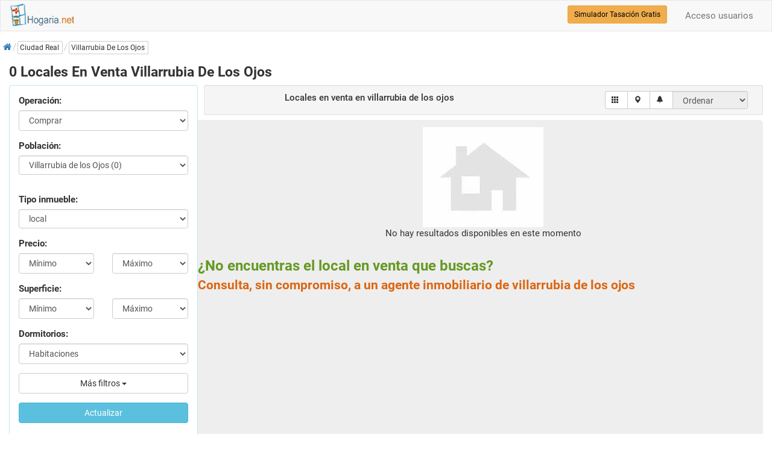

--- FILE ---
content_type: text/html; charset=utf-8
request_url: https://www.hogaria.net/venta-local/ciudad-real/villarrubia-de-los-ojos.aspx
body_size: 15289
content:


<!DOCTYPE html>

<html xmlns="http://www.w3.org/1999/xhtml" xml:lang="es" lang="es" itemscope itemtype="http://schema.org/SearchResultsPage">
<head id="Head1"><meta name="title" content="Locales en venta Villarrubia De Los Ojos | Hogaria" /><meta name="description" content="Locales en venta Villarrubia De Los Ojos, Ciudad Real. Ahora tu local en Villarrubia De Los Ojos. Seguro encontrarás el local que buscas" /><meta http-equiv="Content-Type" content="text/html; charset=utf-8" />
<link rel="preload" href="/RequestReduceContent/4b0ff1197aa654e0eda002588ddff1ff-b153af95d00a90c6f595750576099668-RequestReducedStyle.css" as="style" />
<link rel="preload" href="/RequestReduceContent/0b13074d6e0b9dd906ae424b8f778d7f-d8e1f9516b1e3409a8a0523c7999952b-RequestReducedScript.js" as="script" />
<link rel="preload" href="/RequestReduceContent/824d644c0eaf6df68d6d4f185ed9d84c-f574712465ee0666cc00758de2285333-RequestReducedScript.js" as="script" />
<meta name="author" content="hogaria.net" /><meta itemprop="image" content="https://www.hogaria.net/img/logo_hogaria.gif" /><meta property="twitter:card" content="summary_large_image" /><link rel="shortcut icon" href="https://www.hogaria.net/img/icohogaria.ico" /><meta name="viewport" content="width=device-width, initial-scale=1" /><link rel="preload" href="/bootstrap/fonts/swiper-icons.woff2" as="font" type="font/woff2" crossorigin="" /><link rel="preload" href="/bootstrap/fonts/hotel-restaurant.woff" as="font" type="font/woff" crossorigin="" /><link rel="preload" href="/bootstrap/fonts/glyphicons-halflings-regular.woff2" as="font" type="font/woff2" crossorigin="" /><link rel="preload" href="/bootstrap/fonts/fontawesome-webfont.woff2" as="font" type="font/woff2" crossorigin="" /><link rel="preconnect" href="https://pagead2.googlesyndication.com" /><link rel="preconnect" href="https://fundingchoicesmessages.google.com/" /><link href="/RequestReduceContent/4b0ff1197aa654e0eda002588ddff1ff-b153af95d00a90c6f595750576099668-RequestReducedStyle.css" rel="Stylesheet" type="text/css" /><meta name="theme-color" content="#31708f" /><link rel="canonical" href="https://www.hogaria.net/venta-local/ciudad-real/villarrubia-de-los-ojos.aspx" /><style type='text/css'>a.pagerLink_paginador { color:; text-decoration:none; font-size:; }a.pagerLink_paginador span { background-color:; }a.pagerLink_paginador:hover { color:; }a.pagerLink_paginador:hover span { background-color:; }a.pagerLinkSel_paginador { color:red; text-decoration:none; font-weight:bold; font-size:; }a.pagerLinkSel_paginador span { background-color:; }span.pagerPageNo_paginador { height:1; cursor:hand; padding:5px; margin-left:2px; margin-right:2px; border:1px solid #ccc; }</style><link rel="alternate" hreflang="en" href="https://www.housespain.co.uk/premises-sale/ciudad-real/villarrubia-de-los-ojos.aspx" /><link rel="alternate" hreflang="es" href="https://www.hogaria.net/venta-local/ciudad-real/villarrubia-de-los-ojos.aspx" /><link rel="alternate" hreflang="x-default" href="https://www.hogaria.net/venta-local/ciudad-real/villarrubia-de-los-ojos.aspx" /><title>
	Locales en venta Villarrubia De Los Ojos | Hogaria
</title></head>
<body>
    <form name="form1" method="post" action="/venta-local/ciudad-real/villarrubia-de-los-ojos.aspx" id="form1">
<div>
<input type="hidden" name="ScriptManager1_HiddenField" id="ScriptManager1_HiddenField" value="" />
<input type="hidden" name="__EVENTTARGET" id="__EVENTTARGET" value="" />
<input type="hidden" name="__EVENTARGUMENT" id="__EVENTARGUMENT" value="" />
<input type="hidden" name="__LASTFOCUS" id="__LASTFOCUS" value="" />
<input type="hidden" name="__VIEWSTATEKEY" id="__VIEWSTATEKEY" value="f4ec7b3b-ff4a-4d9e-bdd6-32f6d4da4d6d" />
<input type="hidden" name="__VIEWSTATE" id="__VIEWSTATE" value="" />
</div>

<script type="text/javascript">
//<![CDATA[
var theForm = document.forms['form1'];
if (!theForm) {
    theForm = document.form1;
}
function __doPostBack(eventTarget, eventArgument) {
    if (!theForm.onsubmit || (theForm.onsubmit() != false)) {
        theForm.__EVENTTARGET.value = eventTarget;
        theForm.__EVENTARGUMENT.value = eventArgument;
        theForm.submit();
    }
}
//]]>
</script>


<script src="/RequestReduceContent/0b13074d6e0b9dd906ae424b8f778d7f-d8e1f9516b1e3409a8a0523c7999952b-RequestReducedScript.js" type="text/javascript" ></script>


    
<nav id="firstnav" class="navbar navbar-default" style="margin-bottom:0;margin-top:0px;">
      <div class="container cont100">
        <div class="navbar-header">
          <a href="https://www.hogaria.net" class="navbar-brand logobr" id="logohead"><img src="/img/logomenu.png" alt="Hogaria.net, Venta y alquiler de pisos y casas" style="width:111px;height:38px;" /></a>
          
          
          
        </div>
        <div class="navbar-collapse collapse" id="navbar-main">
          <ul class="nav navbar-nav">

          

            

            

            

            
          </ul>
          <ul class="nav navbar-nav navbar-right">
          <li><a rel='nofollow' href='/acceso_usuarios.aspx'>Acceso usuarios</a></li>
            
          </ul>
          <div class="navbar-form navbar-right" role="search">
            <div class="form-group">
                <a href="/hogarvalora/valoracion-vivienda.aspx" class="btn btn-warning btn-sm" style="color:Black" title="Simulador Tasación Gratuito">Simulador Tasación Gratis</a>
            </div>
          </div>
        </div>
      </div>
    </nav>

    <script type="text/javascript">
//<![CDATA[
Sys.WebForms.PageRequestManager._initialize('ScriptManager1', 'form1', ['fUpdatePanel1','','fUpdatePanel2','','fUpdatePanel10','','fUpdatePanel7','','fUpdatePanel6','','fUpdatePanel3',''], ['ScriptManager1','','provincia','','orden','','paginacion','','chkradio','','chktinmu','','actualizar','','refreshdl','','addtofavoritos','','operacion','','statesinmobutton','','inicio','','guardarbus','','popupbutton','','enviarwt',''], [], 90, '');
//]]>
</script>
<input type="hidden" name="ScriptManager1" id="ScriptManager1" />
<script type="text/javascript">
//<![CDATA[
Sys.Application.setServerId("ScriptManager1", "ScriptManager1");
Sys.Application._enableHistoryInScriptManager();
//]]>
</script>

    <div class="bccontainer">
        <ol id="BreadCrumb1_breadc" itemscope="" itemtype="https://schema.org/BreadcrumbList" class="breadcrumb" style="float:left;padding:0px;margin-top:5px;width:100%;height:25px;">
<li itemprop='itemListElement' class='bclihd' itemscope itemtype='https://schema.org/ListItem'><a class='bclink' itemprop='item' rel='nofollow' href='https://www.hogaria.net'><span itemprop='name'><span class='initial'>Inicio</span><i class='fa fa-home'></i></span></a><meta itemprop='position' content='1'/></li><li itemprop='itemListElement' class='bclihd' itemscope itemtype='https://schema.org/ListItem'><span class='bclink btn btn-default btn-xs' style='padding-left:3px' itemprop='item' type='button'><span itemprop='name'>Ciudad Real</span></span><meta itemprop='position' content='2'/></li><li class='active' itemprop='itemListElement' itemscope itemtype='https://schema.org/ListItem'><div class='btn-group btn-group-xs'><a class='bclink btn btn-default lkexpand' style='padding-left:3px' itemprop='item' type='button' href='/venta-local/ciudad-real/villarrubia-de-los-ojos.aspx'><span class='bc expbig' itemprop='name'>Villarrubia De Los Ojos</span></a><meta itemprop='position' content='3'/></div></li>
</ol>
    </div>
    <div class="container cont100">
        
        
            
            
            
            
            
            
        
         <div class="listcontainer" itemscope itemtype="http://schema.org/product">
            <h1 class="h1list" style="width:100%" itemprop="name">0 Locales En Venta Villarrubia De Los Ojos</h1>
            <div class="col-sm-6 col-md-3 hideonmob" style="padding:0px" id="accordion">
            <div class="panel panel-info" style="width:100%">
                <div class="panel-body">
                <div id="UpdatePanel1" style="z-index:0">
	                  
                    <div id="frmtop" class="form-horizontal" style="margin-bottom:10px">
                        <fieldset>
                            <div class="form-group">
                                <label class="col-sm-12">Operación:</label>
                                <div class="col-sm-12">
                                <select name="operacion" id="operacion" class="form-control" onchange="seltipoinmu(this)">
		<option selected="selected" value="venta">Comprar</option>
		<option value="alquiler">En alquiler</option>
		<option value="opccompra">Alq. opci&#243;n compra</option>
		<option value="compartir">Compartidos</option>
		<option value="traspaso">En traspaso</option>
		<option value="obra nueva">Obra nueva</option>

	</select>
                                </div>
                                <input type="hidden" name="zonaprovname" id="zonaprovname" />
                                <input type="hidden" name="bcpoblacion" id="bcpoblacion" value="24" />
                                <input type="hidden" name="zona" id="zona" />
                                <input type="hidden" name="barrio" id="barrio" />
                                <input type="hidden" name="nombarrio" id="nombarrio" />
                                <input type="hidden" name="mapstate" id="mapstate" />
                                <input type="hidden" name="codaddfv" id="codaddfv" />
                                <input type="hidden" name="pagetitle" id="pagetitle" />
                                <input type="hidden" name="auxtinmueble" id="auxtinmueble" value="local" />
                                <input type="hidden" name="zonaprov" id="zonaprov" />
                                <input type="hidden" name="grupoinmu" id="grupoinmu" value="2" />
                                <input type="hidden" name="vwmode" id="vwmode" value="0" />
                                <input type="hidden" name="geolatlng" id="geolatlng" value="39.2191385,-3.6078835" />
                            </div>
                            <div class="form-group" style="display:none">
                                <label class="col-sm-12">Provincia:</label>
                                <div class="col-sm-12">
                                <select name="provincia" onchange="javascript:setTimeout(&#39;__doPostBack(\&#39;provincia\&#39;,\&#39;\&#39;)&#39;, 0)" id="provincia" class="form-control">
		<option value="Provincia">Provincia</option>
		<option value="9">a coru&#241;a</option>
		<option value="3">alava</option>
		<option value="4">albacete</option>
		<option value="5">alicante</option>
		<option value="6">almeria</option>
		<option value="53">andorra</option>
		<option value="7">asturias</option>
		<option value="8">avila</option>
		<option value="10">badajoz</option>
		<option value="2">barcelona</option>
		<option value="11">burgos</option>
		<option value="12">caceres</option>
		<option value="13">cadiz</option>
		<option value="14">cantabria</option>
		<option value="15">castellon</option>
		<option value="16">ceuta</option>
		<option selected="selected" value="17">ciudad real</option>
		<option value="18">cordoba</option>
		<option value="19">cuenca</option>
		<option value="20">girona</option>
		<option value="21">granada</option>
		<option value="22">guadalajara</option>
		<option value="23">guipuzcoa</option>
		<option value="24">huelva</option>
		<option value="25">huesca</option>
		<option value="26">islas baleares</option>
		<option value="27">jaen</option>
		<option value="29">la rioja</option>
		<option value="28">las palmas</option>
		<option value="30">leon</option>
		<option value="31">lleida</option>
		<option value="32">lugo</option>
		<option value="1">madrid</option>
		<option value="33">malaga</option>
		<option value="34">melilla</option>
		<option value="35">murcia</option>
		<option value="36">navarra</option>
		<option value="37">ourense</option>
		<option value="54">pais vasco francia</option>
		<option value="38">palencia</option>
		<option value="39">pontevedra</option>
		<option value="40">salamanca</option>
		<option value="41">segovia</option>
		<option value="42">sevilla</option>
		<option value="43">soria</option>
		<option value="44">sta. cruz de tenerife</option>
		<option value="45">tarragona</option>
		<option value="46">teruel</option>
		<option value="47">toledo</option>
		<option value="48">valencia</option>
		<option value="49">valladolid</option>
		<option value="50">vizcaya</option>
		<option value="51">zamora</option>
		<option value="52">zaragoza</option>

	</select>
                                </div>
                            </div>
                            <div id="dvzprov" class="form-group" style="display:none">
                                <label class="col-sm-12">Zona:</label>
                                <div class="col-sm-12">
                                
                                </div>
                            </div>
                            <div id="dvpobl" class="form-group">
                                <label class="col-sm-12">Población:</label>
                                <div class="col-sm-12">
                                <select size="1" name="ddlpoblac" id="ddlpoblac" class="form-control">
		<option value="">Poblaci&#243;n</option>
		<option value="62">Abenojar (0)</option>
		<option value="2">Alcazar de San Juan (0)</option>
		<option value="69">Alcoba (0)</option>
		<option value="47">Alcolea de Calatrava (0)</option>
		<option value="44">Alcoles de Calatrava (0)</option>
		<option value="48">Aldea del Rey (0)</option>
		<option value="55">Alhambra (0)</option>
		<option value="3">Almaden (0)</option>
		<option value="4">Almagro (0)</option>
		<option value="65">Almedina (0)</option>
		<option value="5">Almodovar del Campo (0)</option>
		<option value="70">Anchuras (0)</option>
		<option value="54">Arenas de San Juan (0)</option>
		<option value="6">Argamasilla de Alba (0)</option>
		<option value="7">Argamasilla de Calatrava (0)</option>
		<option value="68">arroba de los montes (0)</option>
		<option value="8">Bola&#241;os de Calatrava (0)</option>
		<option value="71">Brazatortas (0)</option>
		<option value="27">cabezarrubias del puerto (0)</option>
		<option value="49">Calzada de Calatrava (0)</option>
		<option value="9">Campo de Criptana (0)</option>
		<option value="50">Ca&#241;ada de Calatrava (0)</option>
		<option value="28">Carrion de Calatrava (0)</option>
		<option value="56">Carrizosa (0)</option>
		<option value="29">Castellar de Santiago (0)</option>
		<option value="51">Chillon (0)</option>
		<option value="1">Ciudad Real (0)</option>
		<option value="10">Daimiel (0)</option>
		<option value="30">El Robledo (0)</option>
		<option value="31">Fernan Caballero (0)</option>
		<option value="64">Fuencaliente (0)</option>
		<option value="32">Fuente el Fresno (0)</option>
		<option value="11">Herencia (0)</option>
		<option value="57">Hinojosas de Calatrava (0)</option>
		<option value="12">La Solana (0)</option>
		<option value="45">Las Casas (0)</option>
		<option value="58">Las Labores (0)</option>
		<option value="13">Malagon (0)</option>
		<option value="14">Manzanares (0)</option>
		<option value="15">Membrilla (0)</option>
		<option value="33">Mestanza (0)</option>
		<option value="16">Miguelturra (0)</option>
		<option value="59">Montiel (0)</option>
		<option value="17">Moral de Calatrava (0)</option>
		<option value="18">Pedro Mu&#241;oz (0)</option>
		<option value="34">Piedrabuena (0)</option>
		<option value="35">poblete (0)</option>
		<option value="36">Porzuna (0)</option>
		<option value="26">Pozuelo de Calatrava (0)</option>
		<option value="52">Puebla De Don Rodrigo (0)</option>
		<option value="60">Puerto Lapice (0)</option>
		<option value="19">Puertollano (0)</option>
		<option value="25">Resto provincia (0)</option>
		<option value="37">Retuerta del Bullaque (0)</option>
		<option value="38">ruidera (0)</option>
		<option value="39">San Carlos del Valle (0)</option>
		<option value="66">Santa Cruz de los Ca&#241;amos (0)</option>
		<option value="20">Socuellamos (0)</option>
		<option value="40">targoviste (0)</option>
		<option value="67">Terrinches (0)</option>
		<option value="21">Tomelloso (0)</option>
		<option value="41">Torralba de Calatrava (0)</option>
		<option value="46">Torre de Juan Abad (0)</option>
		<option value="22">Valdepe&#241;as (0)</option>
		<option value="53">Villahermosa (0)</option>
		<option value="72">Villamanrique (0)</option>
		<option value="61">Villamayor de Calatrava (0)</option>
		<option value="23">Villanueva de los Infantes (0)</option>
		<option selected="selected" value="24">Villarrubia de los Ojos (0)</option>
		<option value="42">Villarta de San Juan (0)</option>
		<option value="43">Viso del Marques (0)</option>

	</select>
                                </div>
                            </div>
                            <div id="dvdistri" class="form-group">
                                <div class="col-sm-12">
                                
                                </div>
                            </div>
                            <div id="dvtinmu" class="form-group">
                                <label class="col-sm-12">Tipo inmueble:</label>
                                <div class="col-sm-12">
                                <select size="1" name="tipos_inmueble" id="tipos_inmueble" class="form-control">
		<option value="">Tipo de inmueble</option>
		<option value="EDIFICIO">edificio</option>
		<option value="EMPRESA">empresa</option>
		<option value="HOTEL">hotel</option>
		<option selected="selected" value="LOCAL">local</option>
		<option value="NAVE">nave</option>
		<option value="OFICINA">oficina</option>

	</select>
                                </div>
                            </div>
                            <div class="form-group">
                                <label class="col-sm-12">Precio:</label>
                                <div class="col-sm-6">
                                       <select name="preciomin" id="preciomin" class="form-control">
		<option selected="selected" value="0">M&#237;nimo</option>
		<option value="40000">40.000</option>
		<option value="60000">60.000</option>
		<option value="80000">80.000</option>
		<option value="100000">100.000</option>
		<option value="120000">120.000</option>
		<option value="140000">140.000</option>
		<option value="160000">160.000</option>
		<option value="180000">180.000</option>
		<option value="200000">200.000</option>
		<option value="220000">220.000</option>
		<option value="240000">240.000</option>
		<option value="260000">260.000</option>
		<option value="280000">280.000</option>
		<option value="300000">300.000</option>
		<option value="320000">320.000</option>
		<option value="360000">360.000</option>
		<option value="400000">400.000</option>
		<option value="450000">450.000</option>
		<option value="500000">500.000</option>
		<option value="550000">550.000</option>
		<option value="600000">600.000</option>
		<option value="700000">700.000</option>
		<option value="800000">800.000</option>
		<option value="900000">900.000</option>
		<option value="1000000">1.000.000</option>
		<option value="1500000">1.500.000</option>
		<option value="2000000">2.000.000</option>
		<option value="2500000">2.500.000</option>
		<option value="3000000">3.000.000</option>

	</select>
                                 </div>
                                 <div class="col-sm-6">
                                    <select name="preciomax" id="preciomax" class="form-control">
		<option selected="selected" value="0">M&#225;ximo</option>
		<option value="40000">40.000</option>
		<option value="60000">60.000</option>
		<option value="80000">80.000</option>
		<option value="100000">100.000</option>
		<option value="120000">120.000</option>
		<option value="140000">140.000</option>
		<option value="160000">160.000</option>
		<option value="180000">180.000</option>
		<option value="200000">200.000</option>
		<option value="220000">220.000</option>
		<option value="240000">240.000</option>
		<option value="260000">260.000</option>
		<option value="280000">280.000</option>
		<option value="300000">300.000</option>
		<option value="320000">320.000</option>
		<option value="360000">360.000</option>
		<option value="400000">400.000</option>
		<option value="450000">450.000</option>
		<option value="500000">500.000</option>
		<option value="550000">550.000</option>
		<option value="600000">600.000</option>
		<option value="700000">700.000</option>
		<option value="800000">800.000</option>
		<option value="900000">900.000</option>
		<option value="1000000">1.000.000</option>
		<option value="1500000">1.500.000</option>
		<option value="2000000">2.000.000</option>
		<option value="2500000">2.500.000</option>
		<option value="3000000">3.000.000</option>

	</select>
                                 </div>
                            </div>
                            <div class="form-group">
                                <label class="col-sm-12">Superficie:</label>
                                <div class="col-sm-6">
                                    <select name="m2min" id="m2min" class="form-control">
		<option selected="selected" value="0">M&#237;nimo</option>
		<option value="40">40 m&#178;</option>
		<option value="60">60 m&#178;</option>
		<option value="80">80 m&#178;</option>
		<option value="100">100 m&#178;</option>
		<option value="120">120 m&#178;</option>
		<option value="140">140 m&#178;</option>
		<option value="160">160 m&#178;</option>
		<option value="180">180 m&#178;</option>
		<option value="200">200 m&#178;</option>
		<option value="250">250 m&#178;</option>
		<option value="300">300 m&#178;</option>
		<option value="350">350 m&#178;</option>
		<option value="400">400 m&#178;</option>
		<option value="450">450 m&#178;</option>
		<option value="500">500 m&#178;</option>
		<option value="600">600 m&#178;</option>
		<option value="700">700 m&#178;</option>
		<option value="800">800 m&#178;</option>
		<option value="900">900 m&#178;</option>
		<option value="1000">1.000 m&#178;</option>

	</select>
                                </div>
                                <div class="col-sm-6">
                                    <select name="m2max" id="m2max" class="form-control">
		<option selected="selected" value="0">M&#225;ximo</option>
		<option value="40">40 m&#178;</option>
		<option value="60">60 m&#178;</option>
		<option value="80">80 m&#178;</option>
		<option value="100">100 m&#178;</option>
		<option value="120">120 m&#178;</option>
		<option value="140">140 m&#178;</option>
		<option value="160">160 m&#178;</option>
		<option value="180">180 m&#178;</option>
		<option value="200">200 m&#178;</option>
		<option value="250">250 m&#178;</option>
		<option value="300">300 m&#178;</option>
		<option value="350">350 m&#178;</option>
		<option value="400">400 m&#178;</option>
		<option value="450">450 m&#178;</option>
		<option value="500">500 m&#178;</option>
		<option value="600">600 m&#178;</option>
		<option value="700">700 m&#178;</option>
		<option value="800">800 m&#178;</option>
		<option value="900">900 m&#178;</option>
		<option value="1000">1.000 m&#178;</option>

	</select>
                                </div>
                            </div>
                            <div class="form-group">
                                <label class="col-sm-12">Dormitorios:</label>
                                <div class="col-sm-12">
                                <select name="dormitorios" id="dormitorios" class="form-control">
		<option selected="selected" value="">Habitaciones</option>
		<option value=">=1">1 o m&#225;s habs.</option>
		<option value=">=2">2 o m&#225;s habs.</option>
		<option value=">=3">3 o m&#225;s habs.</option>
		<option value=">=4">4 o m&#225;s habs.</option>
		<option value=">=5">5 o m&#225;s habs.</option>

	</select>
                                </div>
                            </div>
                            <div class="form-group">
                                <div class="col-sm-12">
                                <div class="btn-group" style="width:100%">
                                    <button type="button" class="btn btn-default dropdown-toggle" style="width:100%" id="btnfiltros" data-toggle="dropdown">Más filtros <span class="caret"></span></button>
                                    <ul class="dropdown-menu" style="max-width:200px; overflow: hidden !important;" role="menu">
                                        <li>
                                          <div class="container">
                                            <div id="filtros">
                                                <div class="checkbox checkbox-primary" style="width:100%">
                                                        <span title="Listar los inmuebles que hayan bajado de precio" style="font-weight:normal;"><input id="bajanprec" type="checkbox" name="bajanprec" /><label for="bajanprec">Precio rebajado</label></span>
                                                    </div>
                                                    <div class="checkbox checkbox-primary" style="width:100%">
                                                        <span style="font-weight:normal;"><input id="piscina" type="checkbox" name="piscina" /><label for="piscina">Con piscina</label></span>
                                                    </div>
                                                    <div class="checkbox checkbox-primary" style="width:100%">
                                                        <span style="font-weight:normal;"><input id="garaje" type="checkbox" name="garaje" /><label for="garaje">Con garaje</label></span>
                                                    </div>
                                                    <div class="checkbox checkbox-primary" style="width:100%">
                                                        <span style="font-weight:normal;"><input id="ascensor" type="checkbox" name="ascensor" /><label for="ascensor">Ascensor</label></span>
                                                    </div>
                                                    <div class="checkbox checkbox-primary" style="width:100%">
                                                        <span style="font-weight:normal;"><input id="exterior" type="checkbox" name="exterior" /><label for="exterior">Exterior</label></span>
                                                    </div>
                                                    <div class="checkbox checkbox-primary" style="width:100%">
                                                        <span style="font-weight:normal;"><input id="amueblado" type="checkbox" name="amueblado" /><label for="amueblado">Amueblado</label></span>
                                                    </div>
                                                    <div class="checkbox checkbox-primary" style="width:100%">
                                                        <span style="font-weight:normal;"><input id="terraza" type="checkbox" name="terraza" /><label for="terraza">Con terraza</label></span>
                                                    </div>
                                                </div>
                                          </div>
                                        </li>
                                    </ul>
                                </div>
                                </div>
                            </div>
                            <div class="form-group">
                                <div class="col-sm-12">
                                <a id="actualizar" class="btn btn-info" href="javascript:__doPostBack(&#39;actualizar&#39;,&#39;&#39;)" style="width:100%">Actualizar</a>
                                <a id="inicio" class="btn btn-info" href="javascript:__doPostBack(&#39;inicio&#39;,&#39;&#39;)" style="display:none">Inicio</a>
                                </div>
                            </div>
                        </fieldset>
                    </div>
                        
</div>
                        </div>
                    </div>
            </div>
         <div class="col-sm-6 col-md-9" style="padding-right:0px;padding-left:10px">
         <div id="UpdatePanel2">
	
                <meta itemprop='description' content='Locales en venta Villarrubia De Los Ojos, Ciudad Real. Ahora tu local en Villarrubia De Los Ojos. Seguro encontrarás el local que buscasLocales en venta Villarrubia De Los Ojos, Ciudad Real. Ahora tu local en Villarrubia De Los Ojos. Seguro encontrarás el local que buscas'/>
                
                <input type="hidden" name="sqlstr" id="sqlstr" value="exec ext_busquedas_by_distance1_buscacasa2_byrows &#39;&#39;,&#39;&#39;,&#39;venta&#39;,&#39;ciudad real&#39;,&#39;24&#39;,&#39;&#39;,&#39;&#39;,&#39;&#39;,&#39;&#39;,&#39;&#39;,&#39;&#39;,&#39;2&#39;,&#39;LOCAL&#39;,&#39;&#39;,&#39;&#39;,&#39;&#39;,&#39;&#39;,&#39;&#39;,&#39;&#39;,0,0,&#39;b.superdes desc, b.destacada desc, e.cliente desc, b.fecha_act desc&#39;,0,25,&#39;&#39;" />
                <input type="hidden" name="vistamapa" id="vistamapa" value="0" />
                <input type="hidden" name="auxsubtipo" id="auxsubtipo" />
                <input type="hidden" name="hdtitle" id="hdtitle" value="Locales en venta Villarrubia De Los Ojos | Hogaria" />
                <input type="hidden" name="hddesc" id="hddesc" value="Locales en venta Villarrubia De Los Ojos, Ciudad Real. Ahora tu local en Villarrubia De Los Ojos. Seguro encontrarás el local que buscasLocales en venta Villarrubia De Los Ojos, Ciudad Real. Ahora tu local en Villarrubia De Los Ojos. Seguro encontrarás el local que buscas" />
                <input type="hidden" name="hdnoidx" id="hdnoidx" />
                <input type="hidden" name="hdlnkcano" id="hdlnkcano" />
                <input type="hidden" name="hdlnknext" id="hdlnknext" />
                <input type="hidden" name="hdlnkprev" id="hdlnkprev" />
                 <div class="well well-sm" style="width:100%;">
                    <div class="form-inline" style="width:100%">
                        <fieldset>
                            <div class="col-md-7" style="text-align:center;">
                                <div class="form-group" id="lsttoolbar">
                                    <h2 style='display:inline;font-size:1.0em'>Locales en venta<span id='regsen' class='rsphide'> en villarrubia de los ojos</span></h2>
                                    
                                </div>
                            </div>
                            <div class="col-md-5" style="text-align:right;" id="toolslist">
                            <div class="form-group">
                                <div class="input-group mgtop">
                                    <span class="input-group-btn">
                                    <!--<a href="javascript:listview();" id="list" title="Modo listado" class="btn btn-default btn-sm rsphide"><span class="glyphicon glyphicon-th-list"></span></a>-->
                                    <a href="javascript:gridmode();" id="grid" title="Modo rejilla" class="btn btn-default btn-sm rsphide"><span class="glyphicon glyphicon-th"></span></a>
                                    <a href="javascript:mapview();"  id="btnmapa" title="Ver en un mapa" data-placement="bottom" class="btn btn-default btn-sm"><span class="glyphicon glyphicon-map-marker"></span></a>
                                    <a href="#" id="btnfilter" title="Filtra tu búsqueda" data-toggle="modal" data-target="#modfilter" class="btn btn-default btn-sm"><span class="glyphicon glyphicon-filter"></span></a>
                                    <a id="guardarbus" title="Crea una alerta" class="btn btn-default btn-sm" href="javascript:__doPostBack(&#39;guardarbus&#39;,&#39;&#39;)"><span class="glyphicon glyphicon-bell"></span></a>
                                    
                                    </span>
                                    <select name="orden" onchange="javascript:setTimeout(&#39;__doPostBack(\&#39;orden\&#39;,\&#39;\&#39;)&#39;, 0)" id="orden" disabled="disabled" title="Ordenar" class="form-control" style="max-width:125px; height:30px; display:inline">
		<option selected="selected" value="">Ordenar</option>
		<option value="b.precio asc">Precio (ascendente)</option>
		<option value="b.precio desc">Precio (descendente)</option>
		<option value="b.bvariacion asc">Bajan precio (ascendente)</option>
		<option value="b.bvariacion desc">Bajan precio (descendente)</option>
		<option value="b.tipo_de_inmueble asc">Tipo (ascendente)</option>
		<option value="b.tipo_de_inmueble desc">Tipo (descendente)</option>
		<option value="b.m2_construidos asc">Superficie (ascendente)</option>
		<option value="b.m2_construidos desc">Superficie (descendente)</option>
		<option value="b.num_de_dormitorios asc">Dormitorios (ascendente)</option>
		<option value="b.num_de_dormitorios desc">Dormitorios (descendente)</option>
		<option value="b.tipocert asc">E. energ&#233;tica (ascendente)</option>
		<option value="b.tipocert desc">E. energ&#233;tica (descendente)</option>

	</select>
                                </div>
                            </div>
                            </div>
                        </fieldset>
                        <input type="hidden" name="nproplist" id="nproplist" value="0" />
                    </div>
                 </div>
                 
                 <div id="panelsg">
		
                 
                 <div id="dvradio" class="alert alert-warning rsphide" style="display:none;width:100%;">
                     <div class="form-inline" style="width:100%;">
                        <div class="form-group"><div id="chkradiodiv" class="checkbox checkbox-primary"><input id="chkradio" type="checkbox" name="chkradio" checked="checked" onclick="javascript:setTimeout(&#39;__doPostBack(\&#39;chkradio\&#39;,\&#39;\&#39;)&#39;, 0)" /><label for="chkradio"><h3 style='display:inline;font-size:1.0em'><b>0 locales en venta en villarrubia de los ojos</b></h3> y alrededores 15 Kms. si quieres ver solo <b>locales de villarrubia de los ojos</b>, <u>pincha aquí</u></label></div></div>
                        <div class="form-group"><div id="chktinmudiv" class="checkbox checkbox-primary" style="display:inline"><input id="chktinmu" type="checkbox" name="chktinmu" checked="checked" onclick="unselectinmu(this);setTimeout(&#39;__doPostBack(\&#39;chktinmu\&#39;,\&#39;\&#39;)&#39;, 0)" /><label for="chktinmu"> Y si quieres ver más <b><i>locales/oficinas en villarrubia de los ojos</i></b> u otros tipos de inmueble, <u>pincha aquí</u></label></div></div>
                    </div>
                 </div>
                 
                 <div id="listado" class="row list-group" style="width:100%;vertical-align:top;margin: 0 auto;">
                    
                 </div>
                
	</div>
                <div id="noresults" style="text-align:center">
		
                    <img itemprop="image" src="https://www.hogaria.net/img/no_image.jpg" alt="imagen inmueble"/>
                    <div itemprop="offers" itemscope itemtype="http://schema.org/offer" style="width:100%;text-align:center;border:0px;padding: 0px 0px 10px 0px !important;">
                        No hay resultados disponibles en este momento
                        <meta itemprop="priceCurrency" content="EUR" />
                        <meta itemprop="price" content="0" />
                        <link itemprop="availability" href="http://schema.org/OutOfStock" />
                    </div>
                
	</div>
                <div id="pager" class="col-md-12" style="display: flex;justify-content: center; margin-top:15px;">
			            
                        
                        <div id="mobpagloading" class="swiper-lazy-preloader" style="display:none"></div>
			        </div>
                
                
                
                
            
</div>
        <div id="mapcont" style="display:none;width:100%;margin: 0 auto;">
                    <div id="mapa" class="mapa2 map2responsive"></div>
                 </div>
             </div>
            <input type="hidden" name="mobcurrpage" id="mobcurrpage" value="1" />
            
            
            
            
            
            <div id="nfcontactar" class="jumbotron" style="padding-top:10px; margin-top:58px; height:auto; width:100%">
                <div id="UpdatePanel10">
	
                        <div class="row">
                            <p style="font-size:1.6em;font-weight:bold;color:#692;padding:0px;margin:0">¿No encuentras el local en venta que buscas?</p>
                            <p style="font-size:1.4em;font-weight:bold;color:#d61;padding:0px;margin: 0px 0px 18px 0px">Consulta, sin compromiso, a un agente inmobiliario de villarrubia de los ojos</p>
                        </div>
                        <div class="row">
                        <div class="col-md-6">
                            <div style="text-align:left;width:320px;margin: 5px 0 0 0">
	                                <div class="form-inline">
                                        <fieldset>
                                            <div class="form-group">
                                                <input name="tunombre3" type="text" id="tunombre3" class="form-control" placeholder="Tu nombre" style="width:142px;" />
                                             </div>
                                            <div class="form-group">
	                                            <input name="tutelefono3" type="text" id="tutelefono3" class="form-control" placeholder="Tu teléfono" style="width:142px;" />
	                                            </div>
                                            </fieldset>
                                         </div>
                                         <div class="form-inline" style="margin-top:5px">
                                            <fieldset>
                                                <div class="form-group">
	                                                <div class="input-group">
                                                        <span class="input-group-addon">@</span>
	                                                    <input name="tuemail3" type="text" id="tuemail3" class="form-control" placeholder="Tu email" style="width:250px;" />
                                                    </div>
                                            </div>
                                        </fieldset>
                                    </div>
                                    <div class="form-inline" style="margin-top:5px;margin-bottom:5px">
                                        <fieldset>
                                            <div class="form-group">
                                                <label><b>Mensaje:</b></label>
                                                <textarea name="tumensaje3" rows="5" cols="20" id="tumensaje3" class="form-control" style="width:284px;">
Hola, estoy buscando un local/oficina en venta en villarrubia de los ojos. Por favor, mant&#233;ngame informado sobre ofertas que me puedan interesar. Gracias.</textarea>
                                            </div>
                                        </fieldset>
                                    </div>
                                    <div class="form-inline">
                                        <fieldset>
                                            <div class="form-group">
                                                <div id="rcapch" style="max-width:300px"></div>
                                                <input name="txtCaptcha" type="text" id="txtCaptcha" style="display: none" />
                                                <span id="rescons4"></span>
                                            </div>
                                            </fieldset>
                                         </div>
	                                <div class="form-inline" style="width:100%;margin-top:5px;text-align:center">
                                        <fieldset>
                                            <div class="form-group">
                                                <a id="statesinmobutton" class="btn btn-primary" href="javascript:__doPostBack(&#39;statesinmobutton&#39;,&#39;&#39;)">Enviar consulta</a><br />
                                                <small style="margin-top:15px;">* Tus datos son exclusivamente para enviar este mensaje, ninguno quedará almacenado.</small>
                                            </div>
                                        </fieldset>
                                    </div>
                               </div>
                        </div>
                        <div class="col-md-5">
                            <h4>Inmobiliarias de villarrubia de los ojos disponibles</h4>
                                
                        </div>
                    </div>
                    
</div>
                </div>
                <input type="hidden" name="urlprecs" id="urlprecs" />
                <div id="ifrmprecs" style="width:100%;margin: 10px 0px 10px 0px"></div>
                <div class="row" style="margin-left:6%;width:88%">
                    
                </div>
        </div>
     </div>
     <!--<script type="text/javascript">
         var postBackElement;
         Sys.WebForms.PageRequestManager.getInstance().add_initializeRequest(InitRequestinit);
         __doPostBack('inicio', '');
         function InitRequestinit(sender, args) {postBackElement = args.get_postBackElement();}
     </script>-->
     
<div id="footer" style="margin-top:20px;width:100%">
<div class="container">
  <div class="row">
      <div class="col-sm-3">
        <div class="foot-header">
          Hogaria.net
        </div>
        <div class="foot-links">
          <a rel="nofollow" href="/hogaria/quienes_somos.aspx" title="Hogaria quienes somos">Quienes somos</a>
          <a rel="nofollow" href="/hogaria/contactar.aspx" title="Contactar con Hogaria">Contacta con nosotros</a>
          <a rel="nofollow" href="javascript:openWindow('/hogaria/aviso_legal.aspx','Aviso','toolbar=no,location=no,directories=no,status=no,menubar=no,scrollbars=yes,resizable=no,copyhistory=no,width=620,height=590')">Aviso legal</a>
          <a rel="nofollow" href="javascript:openWindow('/hogaria/politica-privacidad.aspx','Aviso','toolbar=no,location=no,directories=no,status=no,menubar=no,scrollbars=yes,resizable=no,copyhistory=no,width=620,height=590')">Política de privacidad</a>
          <a rel="nofollow" href="javascript:openWindow('/coockiepolicy.htm','Aviso','toolbar=no,location=no,directories=no,status=no,menubar=no,scrollbars=yes,resizable=no,copyhistory=no,width=620,height=590')" title="Política de coockies">Política de Cookies</a>
          <a href='#' class='dropdown-toggle' data-toggle='dropdown' role='button' aria-haspopup='true' aria-expanded='false'>Idioma <span class='caret'></span></a><ul class='dropdown-menu'><li><a  href='https://www.housespain.co.uk/premises-sale/ciudad-real/villarrubia-de-los-ojos.aspx'><img src='/img/english.png' alt='English version' align='middle' style='padding-bottom:8px' title='English version' />&nbsp;premises for sale villarrubia de los ojos</a></li></ul>
        </div>
      </div><!--/col-sm-3-->
    <div class="col-sm-3">
      <div class="foot-header">Para profesionales</div>
      <div class="foot-links">
        <a href="/hogaria/servicios/landingplanes.aspx"><b>Ofertas</b></a>
        <a href="/hogaria/servicios/escaner.aspx">Captación de particulares</a>
        <a href="/hogaria/servicios/sistema-captacion.aspx">Captación de propietarios</a>
        <a href="/hogaria/servicios/valoracion-profesional.aspx">Valoración profesional</a>
        <a href="/hogaria/servicios/webinmobiliaria.aspx">Web profesional inmobiliaria</a>
        <a href="/hogaria/servicios/webinmobiliaria.aspx#landingpage">Landing page alta conversión</a>
        <a href="/hogaria/servicios/planes-publicacion.aspx">Planes de publicación</a>
      </div>
    </div>
    <div class="col-sm-3">
      <div class="foot-header">Otros servicios</div>
      <div class="foot-links">
        <a href="/publicar-anuncio.aspx"><b>Publica tu anuncio gratis</b></a>
        <a href="/blog/">Blog inmobiliario</a>
        <a href="/foro_inmobiliario.aspx" title="Foro inmobiliario">Foro inmobiliario</a>
        <a rel="nofollow" href="/calcular_hipoteca.aspx" title="Calcula tu hipoteca">Calcula tu hipoteca</a>
        <a rel="nofollow" href="/indicador-inmobiliario.aspx" title="Indicador Inmobiliario">Indicador Inmobiliario</a>
      </div>
    </div><!--/col-sm-3-->
    <div class="col-sm-3">
      <div class="foot-header" style="padding-bottom:8px">
        Síguenos también en 
      </div>
      <div class="media" style="margin-top:5px">
      <ul>
            <li><a target="_blank" rel="nofollow" href="https://www.facebook.com/hogarianet/" title="Hogaria en Facebook"><i class="fa fa-facebook"></i></a></li>
            <li><a target="_blank" rel="nofollow" href="http://twitter.com/hogarianet" title="Hogaria en Twitter"><i class="fa-brands fa-x-twitter"></i></a></li>
            <li><a target="_blank" rel="nofollow" href="https://www.youtube.com/channel/UCiPqS7DHy8aI13ooNhQOhLw" title="Hogaria en Youtube"><i class="fa fa-youtube"></i></a></li>
       </ul>
       </div>
       <div class="foot-header" style="padding-bottom:8px">
        Descarga nuestra APP en:
      </div>
      <div class="media" style="margin-top:5px">
       <ul>
            <li><a target="_blank" rel="nofollow" href="https://play.google.com/store/apps/details?id=com.hogaria.app" title="Descarga nuestra APP"><img src="/img/appqrlogos.png" width="210" height="85" alt="Descarga nuestra APP" /></a></li>
            <!--<li><a target="_blank" rel="nofollow" href="#" title="Descarga nuestra APP"><img src="/img/appstore.png" width="120" height="40" alt="Descarga nuestra APP en Appstore" /></a></li>-->
       </ul>
       </div>
    </div>
    
  	</div><!--/row-->
    <div id="bottom-footer">
      <div class="row">
        &nbsp;
    </div>
  </div>
      <div class="row" id="final-footer">
        
        <div class="text-center" style="width:100%">
        	&copy; 2002-2026 hogaria.net, Prohibido su reproducción total o parcial<br />
			<p style='float:none;text-align:center;'>Tu portal inmobiliario de venta de pisos y alquiler de inmuebles. Encontrar tu casa o piso, es mucho más fácil con la disponibilidad de navegación de propiedades que HOGARIA puede ofrecerle.</p>
        </div>
        
      </div>
</div><!--/footer-->
</div>
<input type="hidden" name="othfoot$scrname" id="othfoot_scrname" value="/busqueda2.aspx" />

<!--<script async type="text/javascript" src="https://www.googletagmanager.com/gtag/js?id=UA-3160322-1"></script>-->
<script type="text/javascript">
    /*window.dataLayer = window.dataLayer || [];
    function gtag() { dataLayer.push(arguments); }
    gtag('js', new Date());

    gtag('config', 'UA-3160322-1');*/

    function setcoockie() { document.cookie = "chatclosed=true"; }

    function openWindow(theURL, winName, features) {
        window.open(theURL, winName, features);
    }

    if (document.getElementById("othfoot_scrname").value.indexOf('busqueda2') < 0) window.addEventListener("load", addScript);

    function addScript() {
        var script = document.createElement('script');
        script.type = 'text/javascript';
        script.src = "https://pagead2.googlesyndication.com/pagead/js/adsbygoogle.js?client=ca-pub-0970585538337851";
        script.async = 'async';
        script.setAttribute('id', 'googleadsense');
        document.head.appendChild(script);
    }

</script>



     <input type="submit" name="paginacion" value="Button" id="paginacion" style="visibility:hidden" />
     <input type="submit" name="refreshdl" value="Button" id="refreshdl" style="visibility:hidden" />
     <a id="addtofavoritos" href="javascript:__doPostBack(&#39;addtofavoritos&#39;,&#39;&#39;)" style="visibility:hidden">Favoritos</a>

     <div id="modfilter" class="modal fade" style="margin-top:40px;z-index:10000">
	    <div class="modal-dialog modal-md modal-xs">
		    <div class="modal-content">
			    <div class="modal-header">
				    <button type="button" class="close" data-dismiss="modal" aria-hidden="true">×</button>
				    <h4 class="modal-title">Filtra tu búsqueda</h4>
			    </div>
			    <div class="modal-body" id="filterclone">
				    
			    </div>
			    <div class="modal-footer">
				    <button type="button" class="btn btn-default" data-dismiss="modal">Cerrar</button>
			    </div>
		    </div>
	    </div>
    </div>
    <div id="pnllocation" class="modal fade" style="margin-top:50px">
	    <div class="modal-dialog modal-md modal-xs">
		    <div class="modal-content">
			    <div class="modal-header">
				    <button type="button" class="close" data-dismiss="modal" aria-hidden="true">×</button>
				    <h4 class="modal-title">Ubicación del inmueble</h4>
			    </div>
			    <div class="modal-body">
				    <div id="maploc" style="width:100%;height:320px;margin: 0 auto;"></div>
			    </div>
		    </div>
	    </div>
    </div>
    <div id="modaddfav" class="modal fade" style="margin-top:50px">
	    <div class="modal-dialog modal-md modal-xs">
		    <div class="modal-content">
			    <div class="modal-header">
				    <button type="button" class="close" data-dismiss="modal" aria-hidden="true">×</button>
				    <h4 class="modal-title">Guardar en favoritos</h4>
			    </div>
			    <div class="modal-body">
                    <div id="resaddfav"></div>
			    </div>
			    <div class="modal-footer">
				    <button type="button" class="btn btn-default" data-dismiss="modal">Cerrar</button>
			    </div>
		    </div>
	    </div>
    </div>
     <div id="modguardarbus" class="modal fade" style="margin-top:50px">
	    <div class="modal-dialog modal-md modal-xs">
		    <div class="modal-content">
			    <div class="modal-header">
				    <button type="button" class="close" data-dismiss="modal" aria-hidden="true">×</button>
				    <h4 class="modal-title">Guardar búsqueda</h4>
			    </div>
			    <div class="modal-body">
				    <div id="UpdatePanel7">
	
                                
                            
</div>
			    </div>
			    <div class="modal-footer">
				    <button type="button" class="btn btn-default" data-dismiss="modal">Cerrar</button>
			    </div>
		    </div>
	    </div>
    </div>
     <div class="modal fade" id="pnlcontacto" tabindex="-1" role="dialog" aria-labelledby="contactoLabel" aria-hidden="true" style="margin-top:50px">
	    <div class="modal-dialog modal-md modal-xs" style="max-width:350px">
		    <div class="modal-content">
			    <div class="modal-header">
				    <button type="button" class="close" data-dismiss="modal" aria-label="Close"><span aria-hidden="true">&times;</span></button>
	                <h4 class="modal-title" id="contactoLabel">CONTACTA CON EL ANUNCIANTE</h4>
			    </div>
	            <div class="modal-body">
                    <div class="agentinfo">
                        <div id="logotipo2" class="brokerLogo"><img id="imglogo2" src="https://www.hogaria.net/img/nopic.png" alt="logotipo inmobiliaria" style="width:90px;border-width:0px;max-height:80px;" /></div>
                            <p><span id="nombre_empresa2"></span></p>
                            <a class="btn btn-success" id="wacontact" rel="nofollow" data-toggle="modal" data-target="#pnlwtapp" rel="nofollow" style="width:185px"><i style="font-size:1.3em" class="fa fa-whatsapp"></i> Contacta por Whatsapp</a>
                            <a href="javascript:fnVerTelefono()" id="vertelefono2" class="btn btn-success btn-sm" style="width:120px"><span class="glyphicon glyphicon-phone"></span> Ver teléfono</a>
                            <div class="vertlfcont">
                                <div id="vertelf2" class="vtlf-form">
                                    <div class="tlf"><span id="telefono2"></span></div>
                                 </div>
                           </div>
                        </div>
                       <div id="divcontacto2">
                            <div id="UpdatePanel6">
	
                                <input type="hidden" name="pkbuscacasa" id="pkbuscacasa" />
                                <input type="hidden" name="referencia" id="referencia" />
                                <input type="hidden" name="tipoinmueble" id="tipoinmueble" />
                                <input type="hidden" name="email" id="email" />
				                <input type="hidden" name="hdcodye" id="hdcodye" />
				                <input type="hidden" name="hdempresa" id="hdempresa" />
				                <input type="hidden" name="swimp" id="swimp" />
                                <input type="hidden" name="cliente" id="cliente" />
                                <input type="hidden" name="tlfagen" id="tlfagen" />
                                <p><span id="rescont3"></span></p>
                                <div class="form-inline">
                                    <fieldset>
                                        <div class="form-group col-xs-6" style="padding: 0px">
                                            <input name="tunombre2" type="text" id="tunombre2" class="form-control" placeholder="Tu nombre" style="width:152px;" />
                                        </div>
                                        <div class="form-group col-xs-6" style="padding: 0px">
                                            <input name="tutelefono2" type="text" id="tutelefono2" class="form-control" placeholder="Tu teléfono" style="width:152px;" />
                                        </div>
                                    </fieldset>
                                </div>
                                <div class="form-inline" style="margin-top:5px">
                                    <fieldset>
                                        <div class="form-group">
                                            <div class="input-group">
                                                <span class="input-group-addon">@</span>
                                                <input name="tuemail2" type="text" id="tuemail2" class="form-control" placeholder="Tu email" style="width:270px;" />
                                            </div>
                                        </div>
                                    </fieldset>
                                </div>
                                <div class="form-inline" style="margin-top:5px;width:100%">
                                    <fieldset>
                                        <div class="form-group">
                                            <label style="margin-bottom:3px"><b>Tipo de solicitud:</b></label>
                                                <span id="tiposolicitud2" class="radio-inline" onClick="checktipocont2(&#39;tiposolicitud2&#39;,&#39;2&#39;)" style="font-weight:normal"><input id="tiposolicitud2_0" type="radio" name="tiposolicitud2" value="1" checked="checked" /><label for="tiposolicitud2_0">Más información</label><input id="tiposolicitud2_1" type="radio" name="tiposolicitud2" value="2" /><label for="tiposolicitud2_1">Concertar visita</label></span>
                                        </div>
                                    </fieldset>
                                </div>
                                <div class="form-inline" style="margin-top:5px;display:none">
                                    <fieldset>
                                        <div class="form-group">
                                            <input name="disponibilidad2" type="text" maxlength="25" id="disponibilidad2" class="form-control" placeholder="Disponibilidad horaria" style="width:304px;" />
                                        </div>
                                    </fieldset>
                                </div>
                                <div class="form-inline" style="margin-top:5px">
                                    <fieldset>
                                        <div class="form-group">
                                            <label><b>Mensaje:</b></label><br />
                                                <textarea name="tumensaje2" rows="4" cols="20" id="tumensaje2" class="form-control" style="width:304px;">
</textarea>
                                        </div>
                                    </fieldset>
                                </div>
                            
</div>
                            <div class="form-inline" style="width:100%;margin-top:5px;text-align:center">
                                    <fieldset>
                                        <div class="form-group">
                                                <a id="popupbutton" class="btn btn-primary" href="javascript:__doPostBack(&#39;popupbutton&#39;,&#39;&#39;)">Enviar solicitud</a>
                                        </div>
                                    </fieldset>
                                </div>
                       </div>
                </div>
            </div>
        </div>
    </div>

    <div id="map-alert" style="display:none; z-index:1;"><b>AVISO:</b> Es posible que alguno de los anuncios del listado no se muestre en el mapa, esto es debido a que no disponemos de la información suficiente para su correcta geolocalización.</div>
    <div id="prop-list-cont" style="width:100%;left:0px !important"><div style="margin-bottom:12px" class="owl-carousel owl-theme"></div></div>

    <div id="pnlwtapp" class="modal fade" role="dialog" aria-hidden="true" style="margin-top:50px">
	    <div class="modal-dialog modal-md modal-xs" style="max-width:420px">
		    <div class="modal-content">
			    <div class="modal-header">
				    <button type="button" class="close" data-dismiss="modal" aria-hidden="true">×</button>
				    <h4 class="modal-title">Pregúntanos por Whatsapp</h4>
			    </div>
			    <div class="modal-body">
			<div id="UpdatePanel3">
	
			
                    <div class="form-horizontal">
                        <fieldset>
                            <div class="form-group">
				                <label class="col-sm-4 control-label">Introduce tu teléfono móvil:</label>
				                <div class="col-sm-4">
				                    <input name="tlfwt" type="text" id="tlfwt" class="form-control" style="width:130px;" />
				                </div>
                            </div>
                        </fieldset>
                    </div>
			    
</div>
                </div>
			    <div class="modal-footer">
				    <a id="enviarwt" class="btn btn-primary" href="javascript:__doPostBack(&#39;enviarwt&#39;,&#39;&#39;)">Enviar mensaje</a>
			    </div>
		    </div>
	    </div>
    </div>

    
    
<script src="/RequestReduceContent/824d644c0eaf6df68d6d4f185ed9d84c-f574712465ee0666cc00758de2285333-RequestReducedScript.js" type="text/javascript" ></script><script type="text/javascript">
//<![CDATA[
(function() {var fn = function() {$get("ScriptManager1_HiddenField").value = '';Sys.Application.remove_init(fn);};Sys.Application.add_init(fn);})();//]]>
</script>
<script async='true' type='text/javascript' src='/bootstrap/js/SmartPager.js'></script></form>
    <script type="text/javascript" src="/bootstrap/js/markerwithlabel.min.js" async defer></script>
    <script type="text/javascript" src="/bootstrap/js/owl.carousel.min.js" async defer></script>
</body>
</html>


--- FILE ---
content_type: application/javascript
request_url: https://www.hogaria.net/bootstrap/js/markerwithlabel.min.js
body_size: 3500
content:
var MarkerWithLabel = (function () {
  'use strict';

  function extend(type1, type2) {
      // eslint-disable-next-line prefer-const
      for (let property in type2.prototype) {
          type1.prototype[property] = type2.prototype[property];
      }
  }
  function abortEvent(e) {
      e = e || window.event;
      if (e.stopPropagation) {
          e.stopPropagation();
      }
      else {
          e.cancelBubble = true;
      }
      if (e.preventDefault) {
          e.preventDefault();
      }
      else {
          e.returnValue = false;
      }
  }
  function stopPropagation(e) {
      e = e || window.event;
      if (e.stopPropagation) {
          e.stopPropagation();
      }
      else {
          e.cancelBubble = true;
      }
  }
  function omit(o, keys) {
      const x = Object.assign({}, o);
      keys.forEach((k) => delete x[k]);
      return x;
  }

  class OverlayViewSafe {
      constructor() {
          extend(OverlayViewSafe, google.maps.OverlayView);
      }
  }

  const BLOCK = "block";
  const NONE = "none";
  const ABSOLUTE = "absolute";
  const CURSOR = "pointer";
  const LABEL_CLASS = "marker-label";
  const EVENT_CLASS = "marker-label-event";
  const EVENT_DIV_OPACITY = "0.01";
  class Label extends OverlayViewSafe {
      constructor({ clickable = true, cursor = CURSOR, draggable = true, labelAnchor = new google.maps.Point(0, 0), labelClass = LABEL_CLASS, labelContent, position, opacity = 1, map, labelZIndexOffset = 1, visible = true, zIndex = 0, }) {
          super();
          this.createElements();
          this.anchor = labelAnchor;
          this.content = labelContent;
          this.className = labelClass;
          this.clickable = clickable;
          this.cursor = cursor;
          this.draggable = draggable;
          if (position instanceof google.maps.LatLng) {
              this.position = position;
          }
          else {
              this.position = new google.maps.LatLng(position);
          }
          this.opacity = opacity;
          this.visible = visible;
          this.zIndex = zIndex;
          this.zIndexOffset = labelZIndexOffset;
          if (map) {
              this.setMap(map);
          }
      }
      get content() {
          return this.labelDiv.innerHTML;
      }
      set content(content) {
          if (typeof content === "string") {
              this.labelDiv.innerHTML = content;
              this.eventDiv.innerHTML = content;
          }
          else {
              this.labelDiv.innerHTML = "";
              this.labelDiv.appendChild(content);
              this.eventDiv.innerHTML = "";
              this.eventDiv.appendChild(content.cloneNode(true));
          }
      }
      /**
       * Get the class of the label div elements.
       *
       * **Note**: This will always return the default `marker-label`.
       */
      get className() {
          return this.labelDiv.className;
      }
      /**
       * Set the class of the label div elements.
       *
       * **Note**: The default `marker-label` will additionaly be added.
       */
      set className(className) {
          this.labelDiv.className = className;
          this.labelDiv.classList.add(LABEL_CLASS);
          this.eventDiv.className = className;
          this.eventDiv.classList.add(EVENT_CLASS);
      }
      set cursor(cursor) {
          this.hoverCursor = cursor;
          if (this.isInteractive) {
              this.eventDiv.style.cursor = cursor;
          }
      }
      get cursor() {
          return this.isInteractive ? this.hoverCursor : "inherit";
      }
      get isInteractive() {
          return this.draggable || this.clickable;
      }
      set opacity(opacity) {
          this.labelDiv.style.opacity = String(opacity);
      }
      set title(title) {
          this.eventDiv.title = title;
      }
      set visible(visible) {
          if (visible) {
              this.labelDiv.style.display = BLOCK;
              this.eventDiv.style.display = BLOCK;
          }
          else {
              this.labelDiv.style.display = NONE;
              this.eventDiv.style.display = NONE;
          }
      }
      onAdd() {
          this.getPanes().markerLayer.appendChild(this.labelDiv);
          this.getPanes().overlayMouseTarget.appendChild(this.eventDiv);
      }
      draw() {
          const coordinates = this.getProjection().fromLatLngToDivPixel(this.position);
          const x = Math.round(coordinates.x + this.anchor.x);
          const y = Math.round(coordinates.y + this.anchor.y);
          this.labelDiv.style.left = `${x}px`;
          this.labelDiv.style.top = `${y}px`;
          this.eventDiv.style.left = this.labelDiv.style.left;
          this.eventDiv.style.top = this.labelDiv.style.top;
          // If zIndex is not defined, used vertical position on map.
          const zIndex = (this.zIndex || Math.ceil(coordinates.y)) + this.zIndexOffset;
          this.labelDiv.style.zIndex = String(zIndex);
          this.eventDiv.style.zIndex = String(zIndex);
          // If not interactive set display none on event div
          this.eventDiv.style.display = this.isInteractive
              ? this.eventDiv.style.display
              : NONE;
          this.eventDiv.style.cursor = this.cursor;
      }
      addDomListener(event, handler) {
          return google.maps.event.addDomListener(this.eventDiv, event, handler);
      }
      onRemove() {
          this.labelDiv.parentNode.removeChild(this.labelDiv);
          this.eventDiv.parentNode.removeChild(this.eventDiv);
      }
      createElements() {
          this.labelDiv = document.createElement("div");
          this.eventDiv = document.createElement("div");
          // default class names
          this.labelDiv.classList.add(LABEL_CLASS);
          this.labelDiv.classList.add(EVENT_CLASS);
          // default styles for both divs
          this.labelDiv.style.position = ABSOLUTE;
          this.eventDiv.style.position = ABSOLUTE;
          // default styles for eventDiv
          this.eventDiv.style.opacity = EVENT_DIV_OPACITY;
      }
  }

 class MarkerSafe {
      constructor(options) {
          extend(MarkerSafe, google.maps.Marker);
          google.maps.Marker.call(this, options);
      }
  }

  const CLICK = "click";
  const DBLCLICK = "dblclick";
  const DRAG = "drag";
  const DRAGEND = "dragend";
  const DRAGSTART = "dragstart";
  const MOUSEDOWN = "mousedown";
  const MOUSEMOVE = "mousemove";
  const MOUSEOVER = "mouseover";
  const MOUSEOUT = "mouseout";
  const MOUSEUP = "mouseup";
  class MarkerWithLabel extends MarkerSafe {
      constructor(options) {
          // need to omit extended options to Marker class that collide with setters/getters
          super(omit(options, [
              "labelAnchor",
              "labelZIndexOffset",
              "labelClass",
              "labelContent",
          ]));
          this.isTouchScreen = false;
          this.isDraggingLabel = false;
          this.isMouseDownOnLabel = false;
          this.shouldIgnoreClick = false;
          this.label = new Label(Object.assign({}, options));
          this.propertyListeners = [
              google.maps.event.addListener(this, "clickable_changed", this.handleClickableOrDraggableChange),
              google.maps.event.addListener(this, "cursor_changed", () => {
                  this.label.cursor = this.getCursor();
              }),
              google.maps.event.addListener(this, "draggable_changed", this.handleClickableOrDraggableChange),
              google.maps.event.addListener(this, "position_changed", () => {
                  this.label.position = this.getPosition();
              }),
              google.maps.event.addListener(this, "opacity_changed", () => {
                  this.label.opacity = this.getOpacity();
              }),
              google.maps.event.addListener(this, "title_changed", () => {
                  this.label.title = this.getTitle();
              }),
              google.maps.event.addListener(this, "visible_changed", () => {
                  this.label.visible = this.getVisible();
              }),
              google.maps.event.addListener(this, "zindex_changed", () => {
                  this.label.zIndex = this.getZIndex();
                  this.label.draw();
              }),
          ];
      }
      get isInteractive() {
          return this.getClickable() || this.getDraggable();
      }
      get labelContent() {
          return this.label.content;
      }
      set labelContent(content) {
          this.label.content = content;
      }
      get labelClass() {
          return this.label.className;
      }
      set labelClass(className) {
          this.label.className = className;
      }
      setMap(map) {
          super.setMap(map);
          setTimeout(() => {
              this.label.setMap(map);
              this.removeInteractiveListeners();
              if (map) {
                  this.addInteractiveListeners();
              }
          });
      }
      handleClickableOrDraggableChange() {
          this.label.clickable = this.getClickable();
          this.label.draggable = this.getDraggable();
          if (this.isInteractive) {
              this.addInteractiveListeners();
          }
          else {
              this.removeInteractiveListeners();
          }
      }
      removeInteractiveListeners() {
          if (this.interactiveListeners) {
              this.interactiveListeners.forEach((l) => google.maps.event.removeListener(l));
              this.interactiveListeners = null;
          }
      }
      addInteractiveListeners() {
          if (!this.interactiveListeners) {
              // If the map is not set, do not set listeners
              if (!this.getMap()) {
                  return;
              }
              this.interactiveListeners = [
                  this.label.addDomListener(MOUSEOVER, (e) => {
                      if (!this.isTouchScreen) {
                          google.maps.event.trigger(this, MOUSEOVER, {
                              latLng: this.getPosition(),
                          });
                          abortEvent(e);
                      }
                  }),
                  this.label.addDomListener(MOUSEOUT, (e) => {
                      if (!this.isTouchScreen) {
                          // wrap the mouseout event in a timeout to avoid the case where mouseup occurs out
                          if (this.mouseOutTimeout) {
                              clearTimeout(this.mouseOutTimeout);
                          }
                          if (this.isMouseDownOnLabel) {
                              this.mouseOutTimeout = setTimeout(() => {
                                  if (this.isMouseDownOnLabel) {
                                      this.isMouseDownOnLabel = false;
                                      google.maps.event.trigger(this, MOUSEUP, {
                                          latLng: this.getPosition(),
                                      });
                                      if (this.isDraggingLabel) {
                                          this.isDraggingLabel = false;
                                          this.shouldIgnoreClick = true;
                                          google.maps.event.trigger(this, DRAGEND, {
                                              latLng: this.getPosition(),
                                          });
                                      }
                                  }
                                  google.maps.event.trigger(this, MOUSEOUT, {
                                      latLng: this.getPosition(),
                                  });
                              }, 200);
                          }
                          else {
                              google.maps.event.trigger(this, MOUSEOUT, {
                                  latLng: this.getPosition(),
                              });
                          }
                          abortEvent(e);
                      }
                  }),
                  this.label.addDomListener(MOUSEDOWN, (e) => {
                      this.isDraggingLabel = false;
                      this.isMouseDownOnLabel = true;
                      google.maps.event.trigger(this, MOUSEDOWN, {
                          latLng: this.getPosition(),
                      });
                      if (!this.isTouchScreen) {
                          abortEvent(e);
                      }
                  }),
                  this.label.addDomListener(MOUSEUP, (e) => {
                      const markerEvent = { latLng: this.getPosition() };
                      if (this.isMouseDownOnLabel) {
                          this.isMouseDownOnLabel = false;
                          google.maps.event.trigger(this, MOUSEUP, markerEvent);
                          if (this.isDraggingLabel) {
                              this.isDraggingLabel = false;
                              this.shouldIgnoreClick = true;
                              google.maps.event.trigger(this, DRAGEND, markerEvent);
                          }
                          if (!this.getDraggable()) {
                              abortEvent(e);
                          }
                      }
                  }),
                  this.label.addDomListener(CLICK, (e) => {
                      if (this.shouldIgnoreClick) {
                          this.shouldIgnoreClick = false;
                      }
                      else {
                          google.maps.event.trigger(this, CLICK, {
                              latLng: this.getPosition(),
                          });
                      }
                      abortEvent(e);
                  }),
                  this.label.addDomListener(DBLCLICK, (e) => {
                      google.maps.event.trigger(this, DBLCLICK, {
                          latLng: this.getPosition(),
                      });
                      abortEvent(e);
                  }),
                  google.maps.event.addListener(this.getMap(), MOUSEMOVE, (e) => {
                      if (this.isMouseDownOnLabel && this.getDraggable()) {
                          if (this.isDraggingLabel) {
                              // Adjust for offset
                              const position = new google.maps.LatLng(e.latLng.lat() - this.eventOffset.y, e.latLng.lng() - this.eventOffset.x);
                              // this.setPosition(position);
                              google.maps.event.trigger(this, DRAG, Object.assign(Object.assign({}, e), { latLng: position }));
                          }
                          else {
                              this.isDraggingLabel = true;
                              // Calculate and store event offset from marker position
                              this.eventOffset = new google.maps.Point(e.latLng.lng() - this.getPosition().lng(), e.latLng.lat() - this.getPosition().lat());
                              google.maps.event.trigger(this, DRAGSTART, Object.assign(Object.assign({}, e), { latLng: this.getPosition() }));
                          }
                      }
                  }),
                  google.maps.event.addListener(this, DRAGSTART, () => {
                      this.label.zIndex = 1000000;
                  }),
                  google.maps.event.addListener(this, DRAG, ({ latLng }) => {
                      this.setPosition(latLng);
                  }),
                  google.maps.event.addListener(this, DRAGEND, () => {
                      this.label.zIndex = this.getZIndex();
                      this.label.draw();
                  }),
                  // Prevent touch events from passing through the label DIV to the underlying map.
                  this.label.addDomListener("touchstart", (e) => {
                      this.isTouchScreen = true;
                      stopPropagation(e);
                  }),
                  this.label.addDomListener("touchmove", (e) => {
                      stopPropagation(e);
                  }),
                  this.label.addDomListener("touchend", (e) => {
                      stopPropagation(e);
                  }),
              ];
          }
      }
  }

  return MarkerWithLabel;

})();

--- FILE ---
content_type: application/x-javascript
request_url: https://www.hogaria.net/RequestReduceContent/824d644c0eaf6df68d6d4f185ed9d84c-f574712465ee0666cc00758de2285333-RequestReducedScript.js
body_size: 114811
content:
function RLoadGads(){var n=!1;wt>=750||($("iframe").each(function(){typeof $(this).attr("src")!="undefined"&&(n=!0)}),n||setTimeout(LoadGads(),1e3))}function loadreCaptcha(){typeof loadedRecaptcha=="undefined"&&jQuery.getScript("https://www.google.com/recaptcha/api.js?render=explicit").done(function(){typeof grecaptcha!="undefined"&&grecaptcha.ready(function(){setTimeout(function(){grecaptcha.render("rcapch",{sitekey:"6LdUV-kUAAAAAMaWo37D6mIuII4cND6blolqAia9",callback:verifyClk,"expired-callback":onRecaptchaExpired})},500)}),loadedRecaptcha=!0})}function lazyLoad(){$("iframe").each(function(){if(typeof $(this).attr("src")=="undefined"){var n=$(this),u=$(n).attr("data-src"),t=$(n).offset().top-$(window).scrollTop(),r=window.innerHeight-t,i=t+$(n).height();r>=0&&i>=0&&($(n).attr("src",u),$(n).removeAttr("data-src"))}})}function addScript(){var n=document.createElement("script");n.type="text/javascript",n.src="https://pagead2.googlesyndication.com/pagead/js/adsbygoogle.js?client=ca-pub-0970585538337851",n.async="async",n.setAttribute("id","googleadsensescript"),document.head.appendChild(n)}function lazyLoadAds(){$(".lazyadsense").each(function(){var n=$(this),o=$(n).offset().top-$(window).scrollTop(),s=window.innerHeight-o,c=o+$(n).height(),e,r;if(s>=0&&c>=0){document.getElementById("googleadsensescript")||addScript();for(var h=$(n).attr("data-ad-slot"),l=$(n).attr("data-ad-client"),t=$(n)[0].attributes,f="",u,i=0;i<t.length;i++)f=f+t[i].name+'="'+t[i].value+'" ';for(u=0;u<t.length;u++)$(n)[0].removeAttribute(t[u].name);e=f.replace("lazyadsense","adsbygoogle"),r="(adsbygoogle = window.adsbygoogle || []).push({ google_ad_slot: "+h+" });",r='<script class="adsjs">'+r+"<\/script>",$(n).html("<ins "+e+"><\/ins>"+r),$(n).addClass("lazy-adsense-loaded")}})}function LoadGads(){$("iframe").each(function(){if(typeof $(this).attr("src")=="undefined"){var n=$(this);vidSource=$(n).attr("data-src"),$(n).attr("src",vidSource),$(n).removeAttr("data-src")}})}function goad(n){var i="#lnk"+n,t=$(i).attr("href");t!=""&&(wt<750?window.open(t):document.location=t)}function fillprecios(){var t=$("#preciomin"),i=$("#preciomax"),n;if($("#preciomin").empty(),$("#preciomax").empty(),$("#operacion").val()=="alquiler"||$("#operacion").val()=="compartir")for(n=200,t.append($("<option />").val("0").text("Mínimo")),i.append($("<option />").val("0").text("Máximo"));n<=5e3;)n<1e3?(t.append($("<option />").val(n).text(numberWithpoints(n))),i.append($("<option />").val(n).text(numberWithpoints(n))),n=n+50):n>=1e3&&n<1500?(t.append($("<option />").val(n).text(numberWithpoints(n))),i.append($("<option />").val(n).text(numberWithpoints(n))),n=n+100):n>=1500&&n<2e3?(t.append($("<option />").val(n).text(numberWithpoints(n))),i.append($("<option />").val(n).text(numberWithpoints(n))),n=n+250):n>=2e3&&(t.append($("<option />").val(n).text(numberWithpoints(n))),i.append($("<option />").val(n).text(numberWithpoints(n))),n=n+500);else for(n=4e4,t.append($("<option />").val("0").text("Mínimo")),i.append($("<option />").val("0").text("Máximo"));n<=3e6;)n<3e5?(t.append($("<option />").val(n).text(numberWithpoints(n))),i.append($("<option />").val(n).text(numberWithpoints(n))),n=n+2e4):n>=3e5&&n<4e5?(t.append($("<option />").val(n).text(numberWithpoints(n))),i.append($("<option />").val(n).text(numberWithpoints(n))),n=n+4e4):n>=4e5&&n<6e5?(t.append($("<option />").val(n).text(numberWithpoints(n))),i.append($("<option />").val(n).text(numberWithpoints(n))),n=n+5e4):n>=6e5&&n<1e6?(t.append($("<option />").val(n).text(numberWithpoints(n))),i.append($("<option />").val(n).text(numberWithpoints(n))),n=n+1e5):n>=1e6&&(t.append($("<option />").val(n).text(numberWithpoints(n))),i.append($("<option />").val(n).text(numberWithpoints(n))),n=n+5e5)}function numberWithpoints(n){return n.toString().replace(/\B(?=(\d{3})+(?!\d))/g,".")}function frmtofix(){var n;wt>=750?(n=$(window).scrollTop(),n>150?($("#frmfixed").addClass("affix"),$("#toolslist").addClass("affixtools")):($("#frmfixed").removeClass("affix"),$("#toolslist").removeClass("affixtools"))):(n=$(window).scrollTop(),n>150?($("#toolslist").addClass("affixtoolsmob"),$("#toolslist .btn").removeClass("btn-sm"),$("#toolslist .btn").addClass("btn-md"),$("#toolslist .btn").removeClass("btn-default"),$("#toolslist .btn").addClass("btn-primary"),$("#orden").css("height","34px")):($("#toolslist").removeClass("affixtoolsmob"),$("#toolslist .btn").removeClass("btn-md"),$("#toolslist .btn").addClass("btn-sm"),$("#toolslist .btn").removeClass("btn-primary"),$("#toolslist .btn").addClass("btn-default"),$("#orden").css("height","30px")))}function collapsefrm(n){$("#frmtop select").each(function(){$(this).change(function(){asyncSearch()})}),$("#frmtop input[type=checkbox]").each(function(){$(this).click(function(){asyncSearch()})}),wt<750?($("#btnfilter").css("display","inline-block"),$("#list").css("display","none"),$("#grid").css("display","none"),$("#btnrss").css("display","none"),n&&$("#filterclone").empty(),$("#frmtop").appendTo("#filterclone"),n&&($("#filterclone #dvzprov").remove(),$("#filterclone #dvpobl").remove(),$("#filterclone #dvdistri").remove()),$("#dvzprov #ddlzonaprov").length&&$("#dvzprov").insertBefore("#filterclone #dvtinmu"),$("#dvpobl #ddlpoblac").length&&($("#dvpobl").insertBefore("#filterclone #dvtinmu"),$("#ddlpoblac").change(function(){asyncSearch()})),$("#dvdistri #ddldistritos").length&&($("#ddldistritos").change(function(){asyncSearch()}),$("#dvdistri").insertBefore("#filterclone #dvtinmu")),$("#actualizar").css("float","right")):($("#btnfilter").css("display","none"),$("#ddlpoblac").change(function(){asyncSearch()}),$("#ddldistritos").change(function(){asyncSearch()}))}function adjustBreadCrumb(){var i;$(".expand").each(function(){$(this).expander("destroy")}),i=$(window).width(),$(".bc").removeClass("bc");var u=0,n=100,t=4,s=$(".expand").length,r=0;n=s>3?$(".breadcrumb").text().indexOf("Poblaciones")>=0?320:240:$(".breadcrumb").text().indexOf("Distritos")>=0||$(".breadcrumb").text().indexOf("Poblaciones")>=0?285:$(".breadcrumb").text().indexOf("Pobls.")>=0?270:200,i=i-n,$(".expand").each(function(){u+=$(this).textWidth(),r+=$(this).text().length});var h=Math.round(u/r),o=Math.round(u/h),f=Math.round(i/h),e=o-f,c=Math.ceil(e/s);o<f||$(".expand").each(function(){t=Math.ceil(e*$(this).text().length/r),t=$(this).text().length-t,$(this).expander({expandEffect:"fadeIn",slicePoint:t,preserveWords:!1,detailPrefix:"",userCollapseText:"",collapseTimer:2e3,expandText:">",expandPrefix:".. ",beforeExpand:function(){$(".expand").not(this).each(function(){$(this).css("display","none")})},afterCollapse:function(){$(".expand").not(this).each(function(){$(this).css("display","inline")})}})})}function addalfaimgs(){$('.ltimagen[data-src="/img/no_image.jpg"]').each(function(){var t=$(this).attr("class").split(" "),n=t[2].replace("expand","");getalfaImg(n)})}function addSwipeEvent(){$(".ltimagen").on("swipeleft",function(){var t=$(event.target).attr("class").split(" "),n=t[2].replace("expand","");initSlider("arr"+n,n)})}function addLazySwEvent(){$(".ltimagen").each(function(){if($(this).visible(!0)){var t=$(this).attr("class").split(" "),n=t[2].replace("expand","");initSlider("arr"+n,n)}})}function scalelist(){wt<750?gridview():$("#vwmode").val()=="0"?listview():gridview()}function listview(){$("#panelob").css("display","block"),$("#panelsg").css("display","block"),$("#pager").css("display","flex"),$("#mapcont").css("display","none"),$("#listado .item").removeClass("grid-group-item"),$("#listado .item").addClass("list-group-item"),$("#listadoinmu .item").removeClass("grid-group-item"),$("#listadoinmu .item").addClass("list-group-item"),$(".list-group-item-text").removeClass("oculto"),$(".advert").removeClass("googlead300"),$(".advert").addClass("googlead"),$(".googleadcont").removeClass("grid-group-item"),$(".googleadcont").addClass("list-group-item"),$(".logolist").removeClass("abslogo"),$(".caption").css("marginLeft","200px"),$(".caption").css("width","65%"),$(".precio").removeClass("absprec"),$(".precio").css("float","right"),$(".precio").css("width","16%"),$(".precant").removeClass("precantw"),$(".precantplus").removeClass("precantw"),$(".lead").removeClass("precmob"),$(".col-xs-12").removeClass("gvcol12"),$(".thumbnail").removeClass("gvthumbnail"),$(".thumbnail").addClass("shadow"),$(".ltimagen").css("width","200px"),$(".ltimagen").css("height","166px"),$(".swiper-container").css("height","166px"),$(".col-xs-3").css("width","200px"),$(".hover-btn").removeClass("rspbuttons"),$(".hover-btn").css("width","45%"),$(".h2headinglist").removeClass("h2headinglistgrid"),$(".movdescbtns").css("display","none"),$(".caption").removeClass("captionwborder"),$("#vwmode").val("0")}function gridview(){$("#panelob").css("display","block"),$("#panelsg").css("display","block"),$("#pager").css("display","flex"),$("#mapcont").css("display","none"),$(".advert").removeClass("googlead"),$(".advert").addClass("googlead300"),$(".logolist").addClass("abslogo"),$(".googleadcont").removeClass("list-group-item"),$(".googleadcont").addClass("grid-group-item"),$("#listado .item").removeClass("list-group-item"),$("#listado .item").addClass("grid-group-item"),$("#listadoinmu .item").removeClass("list-group-item"),$("#listadoinmu .item").addClass("grid-group-item"),$(".obranueva").removeClass("oculto"),$(".caption").css("marginLeft","0px"),$(".caption").css("width","100%"),$(".precio").addClass("absprec"),$(".lead").addClass("precmob"),$(".precant").addClass("precantw"),$(".precantplus").addClass("precantw"),$(".precio").css("width","130px"),$(".col-xs-12").addClass("gvcol12"),$(".thumbnail").removeClass("shadow"),$(".thumbnail").addClass("gvthumbnail"),$(".ltimagen").css("width","100%"),$(".ltimagen").css("height","220px"),$(".swiper-container").css("height","220px"),$(".col-xs-3").css("width","100%"),$(".h2headinglist").addClass("h2headinglistgrid"),$(".hover-btn").css("width","100%"),$(".hover-btn").addClass("rspbuttons"),$(".caption").addClass("captionwborder"),$(".movdescbtns").css("display","block"),$("#vwmode").val("1"),wt<750&&($("#grid").css("display","none"),$("#btnmapa").css("display","inline-block"))}function changegoogleads(n){var t=$("#bannerpubli");if(t.attr("data-src")!=undefined&&(n=="0"?(t.attr("data-src",t.attr("data-src").replace("300X250","728X90")),$("#dvbanner").css("marginLeft","150px")):(t.attr("data-src",t.attr("data-src").replace("728X90","300X250")),$("#dvbanner").css("marginLeft","0px"))),n=="0"){if($(".advert iframe").attr("data-src")=="/googleadsense.aspx")return;$(".advert iframe").attr("data-src","/googleadsense.aspx")}else{if($(".advert iframe").attr("data-src")=="/adsense_campaings.aspx")return;$(".advert iframe").attr("data-src","/adsense_campaings.aspx")}}function constiposinmuebles(){$("#tipos_inmueble").multiselect({buttonWidth:"150px",maxHeight:200,buttonText:function(n){if(n.length===0)return"Tipo de inmueble";if(n.length>3)return"Mas de 3 seleccionados";var i=[];return n.each(function(){$(this).attr("label")!==undefined?i.push($(this).attr("label")):i.push($(this).html())}),i.join(", ")+""}}),$(".dropdown-menu").click(function(n){n.stopPropagation()})}function showhidepubli(){var n=$get("nproplist").value;$get("adsense_container").style.display=n=="0"?"block":"none"}function googleads(){for(var t=document.getElementsByClassName("advert"),n=0;n<t.length;n++)createAdsIframe(t[n])}function createAdsIframe(n){$(n).find("iframe").length>0||$('<iframe data-src="/adsense_campaings.aspx" frameborder="0" scrolling="no" style="width:100%;height:100%"><\/iframe>').appendTo(n)}function createPrecsIfrm(){if($("#urlprecs").val()!=""){var n=document.createElement("IFRAME"),t=document.getElementById("ifrmprecs");n.frameBorder=0,n.scrolling="auto",n.style.width="100%",n.style.height=wt<750?"200px":"300px",t.appendChild(n),n.src=$("#urlprecs").val()}}function page_init(){prm=Sys.WebForms.PageRequestManager.getInstance(),prm.add_endRequest(EndRequestHandler),prm.add_initializeRequest(InitializeRequest),prm.add_endRequest(addSwipeEvent),prm.add_pageLoading(onPageLoading)}function onPageLoading(n){var i,u,r;typeof postBackElement!="undefined"&&postBackElement.id!=null&&postBackElement.id=="mobpaging"&&(i=document.createElement("div"),i.innerHTML=n._request.get_executor().get_responseData(),u=$(i).find("#listado").html(),r=$(i).find("#mobpaging"),storehtml+=u,$("#listado").html(storehtml),$("#mobpaging").attr("href",$(r).attr("href")),$(r).hasClass("disabled")&&$("#mobpaging").addClass("disabled"),modlnktarget(),n._request.get_executor().abort(),n._request=null,lazyLoad(),$("img").unveil(),addSwipeEvent(),$("#mobpagloading").css("display","none"),$("#mobpaging").css("display","block"))}function modlnktarget(){$('[itemprop="url"]',"#listado").each(function(){$(this).attr("target","_blank")})}function incPage(){var n=parseInt($("#mobcurrpage").val());$("#mobcurrpage").val(n+1)}function InitializeRequest(n,t){var i;(postBackElement=t.get_postBackElement(),typeof postBackElement!="undefined")&&postBackElement.id!=null&&(postBackElement.id=="mobpaging"&&($(".adsjs").remove(),storehtml=$("#listado").html(),$("#mobpaging").css("display","none"),$("#mobpagloading").css("display","block")),postBackElement.id=="popupbutton"||postBackElement.id=="statesinmobutton"||postBackElement.id=="enviarwt"?(postBackElement.id=="enviarwt"&&($("#form1").removeData("validator"),i=$("#form1"),i.validate({ignore:"not:hidden",rules:{tlfwt:{required:!0,digits:!0,rangelength:[9,15]}},messages:{tlfwt:{required:"Introduce tu teléfono",digits:"Solo números están permitidos",rangelength:"Introduce 9 - 15 números"}},errorElement:"span",errorPlacement:function(n,t){n.addClass("invalid-feedback"),n.css("margin-left","15px"),t.closest(".form-group").append(n)},highlight:function(n){$(n).addClass("is-invalid")},unhighlight:function(n){$(n).removeClass("is-invalid")},invalidHandler:function(n,t){var i=t.numberOfInvalids();i&&t.errorList[0].element.focus()}}),i.valid()?t.set_cancel(!1):t.set_cancel(!0)),postBackElement.id=="popupbutton"&&($("#form1").removeData("validator"),i=$("#form1"),i.validate({ignore:"not:hidden",rules:{tuemail2:{required:!0,email:!0},tunombre2:{required:!0},tutelefono2:{required:!0,digits:!0,rangelength:[9,15]}},messages:{tuemail2:{required:"Introduce un email",email:"Introduce un email válido"},tunombre2:{required:"Introduce tu nombre"},tutelefono2:{required:"Introduce tu teléfono",digits:"Solo números están permitidos",rangelength:"Introduce 9 - 15 números"}},errorElement:"span",errorPlacement:function(n,t){n.addClass("invalid-feedback"),t.closest(".form-group").append(n)},highlight:function(n){$(n).addClass("is-invalid")},unhighlight:function(n){$(n).removeClass("is-invalid")},invalidHandler:function(n,t){var i=t.numberOfInvalids();i&&t.errorList[0].element.focus()}}),i.valid()?(t.set_cancel(!1),waitingDialog.show("Actualizando, espere")):t.set_cancel(!0)),postBackElement.id=="statesinmobutton"&&($("#form1").removeData("validator"),i=$("#form1"),i.validate({ignore:"not:hidden",rules:{tuemail3:{required:!0,email:!0},tunombre3:{required:!0},txtCaptcha:{required:!0},tutelefono3:{required:!0,digits:!0,rangelength:[9,15]}},messages:{tuemail3:{required:"Introduce un email",email:"Introduce un email válido"},tunombre3:{required:"Introduce tu nombre"},txtCaptcha:{required:"Debes verificar el Captcha"},tutelefono3:{required:"Introduce tu teléfono",digits:"Solo números están permitidos",rangelength:"Introduce 9 - 15 números"}},errorElement:"span",errorPlacement:function(n,t){n.addClass("invalid-feedback"),t.closest(".form-group").append(n)},highlight:function(n){$(n).addClass("is-invalid")},unhighlight:function(n){$(n).removeClass("is-invalid")},invalidHandler:function(n,t){var i=t.numberOfInvalids();i&&t.errorList[0].element.focus()}}),i.valid()?(t.set_cancel(!1),waitingDialog.show("Actualizando, espere")):t.set_cancel(!0))):postBackElement.id!="inicio"&&postBackElement.id!="mobpaging"&&waitingDialog.show("Actualizando, espere"))}function EndRequestHandler(n,t){if(n._postBackSettings.sourceElement.id=="ScriptManager1"&&(collapsefrm(!0),$("#operacion").change(function(){fillprecios(),asyncSearch()})),t.get_error()==undefined){if(typeof postBackElement=="undefined"){wscroll(),showdvradio(),lazyLoad(),$get("vwmode").value=="0"?listview():gridview(),waitingDialog.hide(),$("img").unveil(),updddbuttons(),collapsefrm(!1);return}if((postBackElement.id=="operacion"||postBackElement.id=="orden"||postBackElement.id=="actualizar"||postBackElement.id=="chkradio"||postBackElement.id=="chktinmu"||postBackElement.id=="ScriptManager1")&&($("#mobcurrpage").val("1"),wscroll(),lazyLoad()),postBackElement.id=="inicio"&&$("#tunombre3").focus(function(){loadreCaptcha()}),(postBackElement.id=="chkradio"||postBackElement.id=="chktinmu"||postBackElement.id=="actualizar"||postBackElement.id=="ScriptManager1"||postBackElement.id=="orden")&&($("img").unveil(),collapsefrm(!1)),(postBackElement.id=="operacion"||postBackElement.id=="provincia"||postBackElement.id=="ddlpoblac"||postBackElement.id=="ddlzonaprov")&&(collapsefrm(!0),asyncSearch(),fillprecios(),$("#operacion").change(function(){fillprecios(),asyncSearch()})),(postBackElement.id=="actualizar"||postBackElement.id=="ScriptManager1")&&(filtertext(),updddbuttons(),$("#mapcont").css("display")=="none",$("#modfilter").modal("hide")),postBackElement.id!="vertelefono2"&&postBackElement.id!="popupbutton"&&postBackElement.id!="guardarbus"&&postBackElement.id.indexOf("contactar")==-1&&showdvradio(),postBackElement.id=="guardarbus"&&$get("ressavebus")!=null&&$("#modguardarbus").modal("show"),postBackElement.id=="statesinmobutton"&&($("[id*=txtCaptcha]").val(""),grecaptcha.render("rcapch",{sitekey:"6LdUV-kUAAAAAMaWo37D6mIuII4cND6blolqAia9",callback:verifyClk,"expired-callback":onRecaptchaExpired})),postBackElement.id=="popupbutton"&&setTimeout(function(){$("#sendres").css("display","none")},2500),postBackElement.id.indexOf("addtofavoritos")!=-1&&(collapsefrm(!1),$("img").unveil(),lazyLoad(),$("#resaddfav").html("<p><b>Este inmueble ha sido guardado en favorios<\/b>, lo tienes disponible en tu panel de control para consultarlo o oliminarlo.<\/p>"),$("#modaddfav").modal("show")),(postBackElement.id=="operacion"||postBackElement.id=="orden"||postBackElement.id=="actualizar"||postBackElement.id=="chkradio"||postBackElement.id=="chktinmu"||postBackElement.id=="ScriptManager1")&&($get("vwmode").value=="0"?listview():gridview()),postBackElement.id=="enviarwt"){var r="https://www.hogaria.net/verinmueble.aspx?codprop="+$("#pkbuscacasa").val(),i=encodeURIComponent(r)+" - "+encodeURIComponent($("#tumensaje2").val());window.open("whatsapp://send?phone=+34"+$("#tlfagen").val()+"&text="+i,"whatsapp","",!0)}waitingDialog.hide()}}function sendToGA(){var n=document.location.pathname+document.location.search+document.location.hash;ga("send","pageview",n)}function updddbuttons(){$("#preciomin").val()!="0"||$("#preciomax").val()!="0"?$("#btnprecio:first-child").html($("#preciomin").val()+"€ - "+$("#preciomax").val()+"€"):$("#btnprecio:first-child").html("Precio"),$("#m2min").val()!="0"||$("#m2max").val()!="0"?$("#btnm2:first-child").html($("#m2min").val()+"m² - "+$("#m2max").val()+"m²"):$("#btnm2:first-child").html("Superficie")}function filtertext(){var n=0;$("#filtros").find("input:checkbox").each(function(){$(this).is(":checked")&&n++}),n>0?$("#btnfiltros:first-child").html(n+' filtros <span class="caret"><\/span>'):$("#btnfiltros:first-child").html('Más filtros <span class="caret"><\/span>')}function wscroll(){var n;n=wt>=750?230:150,window.scroll(0,n)}function dopostback(n,t){waitingDialog.show("Actualizando, espere"),document.getElementById("hdn"+n).value=t,__doPostBack("paginador","")}function initSlider(n,t){if(!swp.includes(t)){swp.push(t);var h="swp"+t,e=".swprld"+t,i="#"+h,s="#"+n,l="#vid"+t,c=".expand"+t,r=300,u=218,f=1,o;$(c).css("display","none"),$(i).css("display","block"),$(e).css("display","block"),wt<750&&(r=328,u=218),$.ajax({type:"POST",url:"/webservices/imgservices.asmx/getImgsJson",data:"{'id':'"+t+"','nw':'"+r+"','nh':'"+u+"'}",contentType:"application/json; charset=utf-8",dataType:"json",success:function(n){if(n!=null){if(n.d.length>0)for(var r=0;r<n.d.length;r++)if(n.d[r]!=null&&($(i).find(".swiper-wrapper").append('<div class="swiper-slide" onclick="goad('+t+')" style="width:100%;max-height:288px;background-position:center;background-size:cover;background-image:url('+n.d[r]+')"><\/div>'),r==19))break;$(e).css("display","none"),$(s).css("display","none"),o=$(i).swiper({nextButton:".swiper-button-next",prevButton:".swiper-button-prev",pagination:".swiper-pagination",slidesPerView:1,initialSlide:f,centeredSlides:!0,paginationType:"fraction",observer:!0,observeParents:!0,preloadImages:!1,updateOnImagesReady:!0,watchSlidesProgress:!0,watchSlidesVisibility:!0})}},error:function(n){alert(n.responseText)}}),$(l).length&&(f=0,$.ajax({type:"POST",url:"/webservices/imgservices.asmx/getVideoJson",data:"{'pk':'"+t+"'}",contentType:"application/json; charset=utf-8",dataType:"json",success:function(n){if(n!=null){if(n.d=="")return;$(i).find(".swiper-wrapper").append('<div class="swiper-slide"><div class="embed-responsive embed-responsive-4by3"><iframe class="embed-responsive-item" style="height:205px"  src="'+n.d+'?controls=0&amp;showinfo=0" allowfullscreen><\/iframe><\/div><\/div>')}},error:function(n){alert(n.responseText)}})),incVisitas(t)}}function initSlider2(n){var u="geoswp"+n,t="#"+u,r=200,i=146;$(".swiper-lazy-preloader").css("display","block"),$.ajax({type:"POST",url:"/webservices/imgservices.asmx/getImgsJson",data:"{'id':'"+n+"','nw':'"+r+"','nh':'"+i+"'}",contentType:"application/json; charset=utf-8",dataType:"json",success:function(n){var i,r;if(n!=null&&n.d.length>0){for(i=0;i<n.d.length;i++)if(n.d[i]!=null&&($(t).find(".swiper-wrapper").append('<div class="swiper-slide" style="text-align:center"><img style="margin-left:0px;width:200px;height:146px" src="'+n.d[i]+'" /><\/div>'),i==19))break;r=$(t).swiper({nextButton:".swiper-button-next",prevButton:".swiper-button-prev",pagination:".swiper-pagination",slidesPerView:1,initialSlide:0,centeredSlides:!0,paginationType:"fraction"}),$(".swiper-lazy-preloader").css("display","none")}},error:function(n){console.log(n.responseText)}})}function showFrmContact(n,t){$get("pkbuscacasa").value=n,$get("rescont3").innerHTML="",$get("vertelf2").style.display="none",$.ajax({type:"POST",url:"/webservices/utilswebservice.asmx/getDataFrmContactJson",data:"{'codprop':'"+n+"','codempresa':'"+t+"'}",contentType:"application/json; charset=utf-8",dataType:"json",success:function(n){if(n!=null){var i=n.d.split("|");i.length>0&&($get("nombre_empresa2").innerHTML=i[0],$get("telefono2").innerHTML=i[1].substring(0,3)=="902"||t=="5432"||t=="1"||i[1].substring(0,4)=="0037"?"<a href='tel:"+i[1]+"'>"+i[1]+"<\/a>":"<a href='tel:911239160'>911239160<\/a><br /><span style='font-weight:normal;font-size:0.9em;color:black'>Cod. anuncio: "+$get("pkbuscacasa").value+"<\/span>",$get("email").value=i[2],$get("referencia").value=i[5],$get("tipoinmueble").value=i[4],$get("hdcodye").value=i[8],$get("swimp").value=i[9],$get("cliente").value=i[10],$get("tlfagen").value=i[1],$get("hdempresa").value=t,t=="1"?$get("imglogo2").src=i[3]:(i[3]==""?$get("imglogo2").style.display="none":($get("imglogo2").src="https://www.hogaria.net/hogaria/empresas/logotipos/"+i[3],$get("imglogo2").style.display="block"),isMobile&&(i[1].substring(0,1)=="6"||i[1].substring(0,1)=="7")?($("#vertelefono2").css("display","none"),$("#wacontact").css("display","block")):($("#vertelefono2").css("display","block"),$("#wacontact").css("display","none"))),i[7]=="2"||i[10]=="False"?($get("vertelefono2").style.display="none",$("#wacontact").css("display","none")):isMobile&&(i[1].substring(0,1)=="6"||i[1].substring(0,1)=="7")?($("#vertelefono2").css("display","none"),$("#wacontact").css("display","block")):($("#vertelefono2").css("display","block"),$("#wacontact").css("display","none")),$get("divcontacto2").style.display="block",$get("tumensaje2").value="Deseo contactar con Vds. para ampliar mas información sobre el "+i[4],i[5]!=""&&($get("tumensaje2").value=$get("tumensaje2").value+" de referencia "+i[5]))}},error:function(n){alert(n.responseText)}})}function fnVerTelefono(){$get("vertelf2").style.display="block"}function fnAddToFavoritos(n,t){$get("codaddfv").value=t;var i="#"+n;__doPostBack("addtofavoritos",""),$(i).addClass("disabled"),$(i).html("Guardado")}function seltipoinmu(n){var i,t;if(n.selectedIndex==3){for(i=$get("tipos_inmueble"),t=0;t<i.options.length;t++)i.options[t].value=="HABITACION"?(i.options[t].selected=!0,$("#tipos_inmueble").multiselect("select",t,!1)):(i.options[t].selected=!1,$("#tipos_inmueble").multiselect("deselect",t,!1));$("#tipos_inmueble").multiselect("refresh")}else $get("tipos_inmueble").selectedIndex=-1,$("#tipos_inmueble").multiselect("refresh")}function unselectinmu(n){n.checked||($get("tipos_inmueble").selectedIndex=-1,$("#tipos_inmueble").multiselect("deselectAll",!1),$("#tipos_inmueble").multiselect("refresh"))}function showdvradio(){if(!(wt<750)){var t=$get("chkradio"),n=$get("chktinmu");(t!=null||n!=null)&&(t!=null&&($get("dvradio").style.display=t.checked?"block":"none"),n!=null&&($get("dvradio").style.display=n.checked?"block":"none"))}}function checktipocont2(n,t){var o=$get(n),f=$get("tumensaje2"),e=$get("tipoinmueble"),u=$get("referencia"),r=null;for(i=0;i<t;i++)r=$get(n+"_"+i.toString()),r.checked&&(f.value=r.value=="1"?"Deseo contactar con Vds. para ampliar mas información sobre el "+e.value+" de referencia "+u.value:"Deseo contactar con Vds. para concertar una visita al "+e.value+" de referencia "+u.value)}function formatNum(n){var t=n.value.replace(/\./g,"");isNaN(t)?n.value=n.value.substring(0,n.value.length-1):(t=t.toString().split("").reverse().join("").replace(/(?=\d*\.?)(\d{3})/g,"$1.").split("").reverse().join("").replace(/^[\.]/,""),n.value=t)}function enableRegionValidators(n){for(i=0;i<Page_Validators.length;i++)Page_Validators[i].id.indexOf(n)!=-1?ValidatorEnable(Page_Validators[i],!0):ValidatorEnable(Page_Validators[i],!1)}function removeAds(){for(var n=0;n<ads.length;n++)ads[n].setMap(null);ads.length=0}function removeinfowins(){for(var n=0;n<infwins.length;n++)infwins[n].close()}function initLocMap(n,t){if(vlat=n.replace(",","."),vlng=t.replace(",","."),typeof window.gmap=="undefined")window.gmap=$.getScript("https://maps.googleapis.com/maps/api/js?v=3.49&sensor=false&language=es&key=AIzaSyDvIMxsvo1nYzlDTdk1GwrsMo-zpLVPH7w&callback=initmaploc");else{map2=null,map2=new google.maps.Map(document.getElementById("maploc"),{center:new google.maps.LatLng(40.416741,-3.70325),zoom:6,minZoom:6,maxZoom:16,mapTypeControl:!1}),google.maps.event.trigger(map2,"resize");var i=new google.maps.LatLng(vlat,vlng);image=new google.maps.MarkerImage("/img/housemarker.png",new google.maps.Size(17,23),new google.maps.Point(0,0),new google.maps.Point(0,0)),marker=new google.maps.Marker({map:map2,position:i,icon:image}),map2.setZoom(16),map2.setCenter(i)}}function initmaploc(){window.gmap.done(function(){map2=null,map2=new google.maps.Map(document.getElementById("maploc"),{center:new google.maps.LatLng(40.416741,-3.70325),zoom:6,minZoom:6,maxZoom:16,mapTypeControl:!1}),google.maps.event.trigger(map2,"resize");var n=new google.maps.LatLng(vlat,vlng);image=new google.maps.MarkerImage("/img/housemarker.png",new google.maps.Size(17,23),new google.maps.Point(0,0),new google.maps.Point(0,0)),marker=new google.maps.Marker({map:map2,position:n,icon:image}),map2.setZoom(16),map2.setCenter(n)})}function gridmode(){$("#mapcont").css("display","none"),$("#panelsg").css("display","block"),$("#pager").css("display","flex")}function mapview(){var t,i,u,r;if($("#mapcont").css("display")!="block"){if(t=$get("nproplist").value,parseInt(t)==0){alet("No hay resultados que mostrar en el mapa");return}if(parseInt(t)>2300){alert(t+" son demasiados resultados, el máximo son 2300, por favor, utilice los filtros para reducir los resultados.");return}if(waitingDialog.show("Cargando mapa, espere"),typeof window.gmap=="undefined")window.gmap=$.getScript("https://maps.googleapis.com/maps/api/js?v=3&sensor=false&language=es&key=AIzaSyDvIMxsvo1nYzlDTdk1GwrsMo-zpLVPH7w&callback=initmap");else{$("#panelob").css("display","none"),$("#panelsg").css("display","none"),$("#pager").css("display","none"),$("#mapcont").css("display","block"),wt<750&&($("#grid").css("display","inline-block"),$("#btnmapa").css("display","none"));var e=40.416741,f=-3.70325,n=8;$("#geolatlng").val()!="0"&&$("#geolatlng").val()!=""&&(i=$("#geolatlng").val().split(","),e=i[0],f=i[1]),$get("ddlzonaprov")!=null&&$get("ddlzonaprov").selectedIndex>=0&&(n=10),$get("ddlpoblac")!=null&&$get("ddlpoblac").selectedIndex>=0&&(n=12),$("#ddldistritos").val()!=""&&typeof $("#ddldistritos").val()!="undefined"&&(n=14),map!=null?(ads.length>0&&(removeAds(),mkcluster.clearMarkers()),getGeoAnunciosJson()):(map=null,map=new google.maps.Map(document.getElementById("mapa"),{center:new google.maps.LatLng(e,f),zoom:n,minZoom:6,maxZoom:20,mapTypeControl:!1,zoomControlOptions:{position:google.maps.ControlPosition.TOP_RIGHT}}),google.maps.event.trigger(map,"resize"),google.maps.event.addListener(map,"click",function(){removeinfowins()}),u=document.getElementById("prop-list-cont"),map.controls[google.maps.ControlPosition.BOTTOM_RIGHT].push(u),wt>=750&&(r=document.getElementById("map-alert"),$("#map-alert").css({display:"block",width:"100%",border:"1px solid #48b5e9","background-color":"white"}),map.controls[google.maps.ControlPosition.TOP_LEFT].push(r)),ads.length>0&&removeAds(),getGeoAnunciosJson())}}}function initmap(){window.gmap.done(function(){var t,r,i;$("#panelob").css("display","none"),$("#panelsg").css("display","none"),$("#pager").css("display","none"),$("#mapcont").css("display","block"),wt<750&&($("#grid").css("display","inline-block"),$("#btnmapa").css("display","none"));var f=40.416741,u=-3.70325,n=8;$("#geolatlng").val()!="0"&&$("#geolatlng").val()!=""&&(t=$("#geolatlng").val().split(","),f=t[0],u=t[1]),$get("ddlzonaprov")!=null&&$get("ddlzonaprov").selectedIndex>=0&&(n=10),$get("ddlpoblac")!=null&&$get("ddlpoblac").selectedIndex>=0&&(n=12),$("#ddldistritos").val()!=""&&typeof $("#ddldistritos").val()!="undefined"&&(n=14),map=null,map=new google.maps.Map(document.getElementById("mapa"),{center:new google.maps.LatLng(f,u),zoom:n,minZoom:6,maxZoom:18,mapTypeControl:!1,zoomControlOptions:{position:google.maps.ControlPosition.TOP_RIGHT}}),google.maps.event.trigger(map,"resize"),google.maps.event.addListener(map,"click",function(){removeinfowins()}),r=document.getElementById("prop-list-cont"),map.controls[google.maps.ControlPosition.BOTTOM_RIGHT].push(r),wt>=750&&(i=document.getElementById("map-alert"),$("#map-alert").css({display:"block",width:"100%",border:"1px solid #48b5e9","background-color":"white"}),map.controls[google.maps.ControlPosition.TOP_LEFT].push(i)),ads.length>0&&(removeAds(),mkcluster.clearMarkers()),getGeoAnunciosJson()})}function getGeoAnunciosJson(){var t=$get("sqlstr").value.split('"').join("$"),n=JSON.stringify(t);$.ajax({type:"POST",url:"/webservices/utilswebservice.asmx/getGeoAnunciosJson",data:JSON.stringify({strsql:n}),contentType:"application/json; charset=utf-8",dataType:"json",success:OnSucceedAds,error:function(n){alert(n.responseText)}})}function OnSucceedAds(n){var f=0,o="",i="",e="",r,u,t;bounds=new google.maps.LatLngBounds,pts.length=0,r=new Clumpy({duration:1,callback:function(){finalAds(f,e)}}),n.d!=null?(u=n.d.length,r.for_loop(function(){t=0},function(){return t<u},function(){t++},function(){var r=n.d[t].pkbuscacasa,w=n.d[t].tinmueble,h=n.d[t].zona,c=n.d[t].pobl,y=n.d[t].dormitorios,v=n.d[t].banos,p=n.d[t].m2,l=n.d[t].precio,k=n.d[t].nimg,d=n.d[t].desc,o=n.d[t].lat,s=n.d[t].lng,a="en "+c+" zona "+h,g="",b="",u;f++,(isNaN(o)||isNaN(s))&&continue_loop(),h=="distrito único"&&(a="en "+c),i='<div class="item" id="item'+r+'" data-h="'+r+'" onmouseover="selMarker('+r+')"><div class="card border-light crd'+r+'">',i+='<a target="_blank" href="/verinmueble.aspx?codprop='+r+'"><img class="card-img-top owl-lazy" style="max-height:120px; border-radius: 10px 10px 0px 0px;" data-src="https://www.hogaria.net/imagenes/'+r+'/1.jpg" src="https://www.hogaria.net/img/no_image.jpg"><\/a>',i+='<div class="card-body"><h5 class="card-title" style="margin-top:0px">'+w.toUpperCase()+'<\/h5><h6 class="card-subtitle mb-2 text-muted">'+p+" m²&nbsp;&nbsp;&nbsp;"+y+' <i class="icon-bed"><\/i>    '+v+' <i class="icon-bath"><\/i><\/h6><\/div><\/div><\/div>',typeof owlcar=="undefined"?$(".owl-carousel").append(i):e+=i,u=new google.maps.LatLng(o,s),createMarker(u,i,r,l,t),i="",pts.push(u),bounds.extend(u)})):(alert("No se ha encontrado ningún anuncio con los criterios seleccionados"),finalAds("0"))}function selMarker(n){for(i=0;i<ads.length-1;i++)ads[i].id==n?(ads[i].setIcon(imagesel),ads[i].setOptions({labelClass:"mklabelcsssel"})):(ads[i].setIcon(image),ads[i].setOptions({labelClass:"mklabelcss"}))}function getMarker(n){for(i=0;i<ads.length;i++)if(ads[i].id==n)return ads[i]}function createMarker(n,t,i,r,u){var f;imagesel=new google.maps.MarkerImage("/img/markergreen.png",new google.maps.Size(17,23),new google.maps.Point(0,0),new google.maps.Point(0,0)),image=new google.maps.MarkerImage("/img/housemarker.png",new google.maps.Size(17,23),new google.maps.Point(0,0),new google.maps.Point(0,0)),f=new MarkerWithLabel({position:n,icon:image,draggable:!1,id:i,labelContent:r+"€",labelAnchor:new google.maps.Point(-24,-4),labelClass:"mklabelcss",labelInBackground:!0}),ads.push(f),google.maps.event.addListener(f,"click",function(){f.setIcon(imagesel),mkclick=!0,$(".owl-carousel").trigger("to.owl.carousel",u),f.setOptions({labelClass:"mklabelcsssel"})}),google.maps.event.addListener(f,"mouseover",function(){f.setIcon(imagesel),mkclick=!0,$(".owl-carousel").trigger("to.owl.carousel",u),f.setOptions({labelClass:"mklabelcsssel"})}),google.maps.event.addListener(f,"mouseout",function(){f.setIcon(image),f.setOptions({labelClass:"mklabelcss"})})}function finalAds(n,t){if(mkcluster=new MarkerClusterer(map,ads,{imagePath:"/bootstrap/images/m",maxZoom:14}),typeof owlcar!="undefined")refre=!0,owlcar.trigger("replace.owl.carousel",t).trigger("refresh.owl.carousel");else{owlcar=$(".owl-carousel").owlCarousel({loop:$(".owl-carousel > *").length>10,margin:10,center:!0,lazyLoad:!0,lazyLoadEager:2,responsiveClass:!0,nav:!1,URLhashListener:!1,dots:!1,responsive:{0:{items:2},600:{items:3},1e3:{items:5}},navText:['<i class="fas fa-chevron-left"><\/i>','<i class="fas fa-chevron-right"><\/i>']});owlcar.on("translated.owl.carousel refreshed.owl.carousel",function(n){if(n.type=="translated"){$(".card").removeClass("owlactv");var r=n.item.index,t=$(n.target).find(".item").eq(r),i=$(t).attr("data-h");$(t).find(".card").addClass("owlactv"),selMarker(i),mkclick||(mk=getMarker(i),map.setCenter(mk.position)),mkclick=!1}n.type=="refreshed"&&refre&&($(".owl-carousel .owl-item.active").each(function(){var n=$(this).find("img").attr("data-src");$(this).find("img").attr("src",n),$(this).find("img").removeClass("owl-lazy")}),refre=!1)})}waitingDialog.hide()}function getalfaImg(n){var t=".expand"+n,r=320,i=258;wt<750&&(r=350,i=288),$.ajax({type:"POST",url:"/webservices/imgservices.asmx/getImgJson",data:"{'id':'"+n+"','nw':'"+r+"','nh':'"+i+"'}",contentType:"application/json; charset=utf-8",dataType:"json",success:function(n){$(t).visible(!0)?($(t).attr("data-src",n.d),$(t).attr("src",n.d)):$(t).attr("data-src",n.d)},error:function(){alert("err")}})}function getAdImg(n){$.ajax({type:"POST",url:"/webservices/imgservices.asmx/getImgJson",data:"{'id':'"+n+"','nw':'150','nh':'106'}",contentType:"application/json; charset=utf-8",dataType:"json",success:function(t){$("#mapimg"+n).attr("src",t.d)},error:function(){alert("err")}})}function OnSucceedImg(n,t){$("#mapimg"+t).attr("src",n)}function asyncSearch(){var n="",i="",t="";$("#operacion").val()!="obra nueva"&&(n=$("#chkradio").is(":checked")?"exec ext_busquedas_asyncmobile_bydiscance ":"exec ext_busquedas_asyncmobile ",n+="'"+$("#operacion").val()+"'",n+=$("#provincia option:selected").index()>0?",'"+$("#provincia option:selected").text()+"'":",''",$("#ddlpoblac").length&&$("#ddlpoblac option:selected").index()>=0&&($("#ddlpoblac option:selected").each(function(){i+=this.value+","}),i.length>0&&(i=i.slice(0,-1))),n+=",'"+i+"'",n+=$("#zonaprov").val()!=""?",'"+$("#zonaprov").val()+"'":",''",n+=$("#ddldistritos").length?$("#ddldistritos option:selected").index()>0?",'"+$("#ddldistritos option:selected").text()+"'":",''":",''",n+=$("#barrio").val()!=""?",'"+$("#barrio").val()+"'":",''",n+=",'"+($("#preciomin").val()=="0"?"":$("#preciomin").val())+"'",n+=",'"+($("#preciomax").val()=="0"?"":$("#preciomax").val())+"'",n+=$("#dormitorios option:selected").index()>0?",'and b.num_de_dormitorios "+$("#dormitorios").val()+"'":",''",n+=",'"+($("#m2min").val()=="0"?"":$("#m2min").val())+"'",n+=",'"+($("#m2max").val()=="0"?"":$("#m2max").val())+"'",n+=",'"+($("#grupoinmu").val()==""?"":$("#grupoinmu").val())+"'",$("#tipos_inmueble").length&&$("#tipos_inmueble option:selected").index()>-1&&($("#tipos_inmueble option:selected").each(function(){t+=this.value+","}),t.length>0&&(t=t.slice(0,-1))),n+=",'"+t+"'",n+=",'"+($("#piscina").is(":checked")?"si":"")+"'",n+=",'"+($("#ascensor").is(":checked")?"si":"")+"'",n+=",'"+($("#garaje").is(":checked")?"si":"")+"'",n+=",'"+($("#exterior").is(":checked")?"si":"")+"'",n+=",'"+($("#amueblado").is(":checked")?"si":"")+"'",n+=",'"+($("#terraza").is(":checked")?"si":"")+"'",n+=",'"+($("#bajanprec").is(":checked")?"1":"")+"'",n+=",'"+$("#auxsubtipo").val()+"'",$.ajax({type:"POST",url:"/webservices/utilswebservice.asmx/AsyncSearch",data:JSON.stringify({strsql:n}),contentType:"application/json; charset=utf-8",dataType:"json",success:function(n){n.d==0?$("#actualizar").text("0 resultados"):($("#actualizar").text("Ver "+n.d+" resultados"),$("#actualizar").css("font-weight","bold"))},error:function(n){alert(n.responseText)}}))}function getCookie(n){for(var u=n+"=",r=document.cookie.split(";"),t,i=0;i<r.length;i++){for(t=r[i];t.charAt(0)==" ";)t=t.substring(1);if(t.indexOf(u)==0)return t.substring(u.length,t.length)}return""}function incVisitas(n){$.ajax({type:"POST",url:"/webservices/utilswebservice.asmx/IncVisitasJson",data:"{'pkb':'"+n+"'}",contentType:"application/json; charset=utf-8",dataType:"json",success:function(){console.log("ok")},error:function(n){alert(n.responseText)}})}function MarkerClusterer(n,t,i){var r,u;this.extend(MarkerClusterer,google.maps.OverlayView),this.map_=n,this.markers_=[],this.clusters_=[],this.sizes=[53,56,66,78,90],this.styles_=[],this.ready_=!1,r=i||{},this.gridSize_=r.gridSize||60,this.minClusterSize_=r.minimumClusterSize||2,this.maxZoom_=r.maxZoom||null,this.styles_=r.styles||[],this.imagePath_=r.imagePath||this.MARKER_CLUSTER_IMAGE_PATH_,this.imageExtension_=r.imageExtension||this.MARKER_CLUSTER_IMAGE_EXTENSION_,this.zoomOnClick_=!0,r.zoomOnClick!=undefined&&(this.zoomOnClick_=r.zoomOnClick),this.averageCenter_=!1,r.averageCenter!=undefined&&(this.averageCenter_=r.averageCenter),this.setupStyles_(),this.setMap(n),this.prevZoom_=this.map_.getZoom(),u=this,google.maps.event.addListener(this.map_,"zoom_changed",function(){var n=u.map_.getZoom();u.prevZoom_!=n&&(u.prevZoom_=n,u.resetViewport())}),google.maps.event.addListener(this.map_,"idle",function(){u.redraw()}),t&&t.length&&this.addMarkers(t,!1)}function Cluster(n){this.markerClusterer_=n,this.map_=n.getMap(),this.gridSize_=n.getGridSize(),this.minClusterSize_=n.getMinClusterSize(),this.averageCenter_=n.isAverageCenter(),this.center_=null,this.markers_=[],this.bounds_=null,this.clusterIcon_=new ClusterIcon(this,n.getStyles(),n.getGridSize())}function ClusterIcon(n,t,i){n.getMarkerClusterer().extend(ClusterIcon,google.maps.OverlayView),this.styles_=t,this.padding_=i||0,this.cluster_=n,this.center_=null,this.map_=n.getMap(),this.div_=null,this.sums_=null,this.visible_=!1,this.setMap(this.map_)}var Clumpy,waitingDialog;(function(n,t){function si(n){var t=n.length,r=i.type(n);return i.isWindow(n)?!1:1===n.nodeType&&t?!0:"array"===r||"function"!==r&&(0===t||"number"==typeof t&&t>0&&t-1 in n)}function bu(n){var t=wt[n]={};return i.each(n.match(h)||[],function(n,i){t[i]=!0}),t}function c(){Object.defineProperty(this.cache={},0,{get:function(){return{}}}),this.expando=i.expando+Math.random()}function dr(n,i,r){var u;if(r===t&&1===n.nodeType)if(u="data-"+i.replace(kr,"-$1").toLowerCase(),r=n.getAttribute(u),"string"==typeof r){try{r="true"===r?!0:"false"===r?!1:"null"===r?null:+r+""===r?+r:tu.test(r)?JSON.parse(r):r}catch(e){}f.set(n,i,r)}else r=t;return r}function et(){return!0}function b(){return!1}function br(){try{return u.activeElement}catch(n){}}function lr(n,t){while((n=n[t])&&1!==n.nodeType);return n}function ii(n,t,r){if(i.isFunction(t))return i.grep(n,function(n,i){return!!t.call(n,i,n)!==r});if(t.nodeType)return i.grep(n,function(n){return n===t!==r});if("string"==typeof t){if(ye.test(t))return i.filter(t,n,r);t=i.filter(t,n)}return i.grep(n,function(n){return ht.call(t,n)>=0!==r})}function fu(n,t){return i.nodeName(n,"table")&&i.nodeName(1===t.nodeType?t:t.firstChild,"tr")?n.getElementsByTagName("tbody")[0]||n.appendChild(n.ownerDocument.createElement("tbody")):n}function ne(n){return n.type=(null!==n.getAttribute("type"))+"/"+n.type,n}function df(n){var t=cf.exec(n.type);return t?n.type=t[1]:n.removeAttribute("type"),n}function ti(n,t){for(var u=n.length,i=0;u>i;i++)r.set(n[i],"globalEval",!t||r.get(t[i],"globalEval"))}function uu(n,t){var o,c,u,h,s,a,l,e;if(1===t.nodeType){if(r.hasData(n)&&(h=r.access(n),s=r.set(t,h),e=h.events)){delete s.handle,s.events={};for(u in e)for(o=0,c=e[u].length;c>o;o++)i.event.add(t,u,e[u][o])}f.hasData(n)&&(a=f.access(n),l=i.extend({},a),f.set(t,l))}}function o(n,r){var u=n.getElementsByTagName?n.getElementsByTagName(r||"*"):n.querySelectorAll?n.querySelectorAll(r||"*"):[];return r===t||r&&i.nodeName(n,r)?i.merge([n],u):u}function kf(n,t){var i=t.nodeName.toLowerCase();"input"===i&&yr.test(n.type)?t.checked=n.checked:("input"===i||"textarea"===i)&&(t.defaultValue=n.defaultValue)}function li(n,t){if(t in n)return t;for(var r=t.charAt(0).toUpperCase()+t.slice(1),u=t,i=ai.length;i--;)if(t=ai[i]+r,t in n)return t;return u}function g(n,t){return n=t||n,"none"===i.css(n,"display")||!i.contains(n.ownerDocument,n)}function ft(t){return n.getComputedStyle(t,null)}function er(n,t){for(var o,u,s,e=[],f=0,h=n.length;h>f;f++)u=n[f],u.style&&(e[f]=r.get(u,"olddisplay"),o=u.style.display,t?(e[f]||"none"!==o||(u.style.display=""),""===u.style.display&&g(u)&&(e[f]=r.access(u,"olddisplay",yf(u.nodeName)))):e[f]||(s=g(u),(o&&"none"!==o||!s)&&r.set(u,"olddisplay",s?o:i.css(u,"display"))));for(f=0;h>f;f++)u=n[f],u.style&&(t&&"none"!==u.style.display&&""!==u.style.display||(u.style.display=t?e[f]||"":"none"));return n}function fr(n,t,i){var r=wf.exec(t);return r?Math.max(0,r[1]-(i||0))+(r[2]||"px"):t}function cr(n,t,r,u,f){for(var e=r===(u?"border":"content")?4:"width"===t?1:0,o=0;4>e;e+=2)"margin"===r&&(o+=i.css(n,r+y[e],!0,f)),u?("content"===r&&(o-=i.css(n,"padding"+y[e],!0,f)),"margin"!==r&&(o-=i.css(n,"border"+y[e]+"Width",!0,f))):(o+=i.css(n,"padding"+y[e],!0,f),"padding"!==r&&(o+=i.css(n,"border"+y[e]+"Width",!0,f)));return o}function hr(n,t,r){var o=!0,u="width"===t?n.offsetWidth:n.offsetHeight,f=ft(n),e=i.support.boxSizing&&"border-box"===i.css(n,"boxSizing",!1,f);if(0>=u||null==u){if(u=w(n,t,f),(0>u||null==u)&&(u=n.style[t]),ni.test(u))return u;o=e&&(i.support.boxSizingReliable||u===n.style[t]),u=parseFloat(u)||0}return u+cr(n,t,r||(e?"border":"content"),o,f)+"px"}function yf(n){var r=u,t=bi[n];return t||(t=ur(n,r),"none"!==t&&t||(nt=(nt||i("<iframe frameborder='0' width='0' height='0'/>").css("cssText","display:block !important")).appendTo(r.documentElement),r=(nt[0].contentWindow||nt[0].contentDocument).document,r.write("<!doctype html><html><body>"),r.close(),t=ur(n,r),nt.detach()),bi[n]=t),t}function ur(n,t){var r=i(t.createElement(n)).appendTo(t.body),u=i.css(r[0],"display");return r.remove(),u}function dt(n,t,r,u){var f;if(i.isArray(t))i.each(t,function(t,i){r||le.test(n)?u(n,i):dt(n+"["+("object"==typeof i?t:"")+"]",i,r,u)});else if(r||"object"!==i.type(t))u(n,t);else for(f in t)dt(n+"["+f+"]",t[f],r,u)}function or(n){return function(t,r){"string"!=typeof t&&(r=t,t="*");var u,e=0,f=t.toLowerCase().match(h)||[];if(i.isFunction(r))while(u=f[e++])"+"===u[0]?(u=u.slice(1)||"*",(n[u]=n[u]||[]).unshift(r)):(n[u]=n[u]||[]).push(r)}}function ci(n,r,u,f){function e(h){var c;return o[h]=!0,i.each(n[h]||[],function(n,i){var h=i(r,u,f);return"string"!=typeof h||s||o[h]?s?!(c=h):t:(r.dataTypes.unshift(h),e(h),!1)}),c}var o={},s=n===ei;return e(r.dataTypes[0])||!o["*"]&&e("*")}function ui(n,r){var u,f,e=i.ajaxSettings.flatOptions||{};for(u in r)r[u]!==t&&((e[u]?n:f||(f={}))[u]=r[u]);return f&&i.extend(!0,n,f),n}function pu(n,i,r){for(var o,e,f,s,h=n.contents,u=n.dataTypes;"*"===u[0];)u.shift(),o===t&&(o=n.mimeType||i.getResponseHeader("Content-Type"));if(o)for(e in h)if(h[e]&&h[e].test(o)){u.unshift(e);break}if(u[0]in r)f=u[0];else{for(e in r){if(!u[0]||n.converters[e+" "+u[0]]){f=e;break}s||(s=e)}f=f||s}return f?(f!==u[0]&&u.unshift(f),r[f]):t}function au(n,t,i,r){var c,u,f,s,o,e={},h=n.dataTypes.slice();if(h[1])for(f in n.converters)e[f.toLowerCase()]=n.converters[f];for(u=h.shift();u;)if(n.responseFields[u]&&(i[n.responseFields[u]]=t),!o&&r&&n.dataFilter&&(t=n.dataFilter(t,n.dataType)),o=u,u=h.shift())if("*"===u)u=o;else if("*"!==o&&o!==u){if(f=e[o+" "+u]||e["* "+u],!f)for(c in e)if(s=c.split(" "),s[1]===u&&(f=e[o+" "+s[0]]||e["* "+s[0]])){f===!0?f=e[c]:e[c]!==!0&&(u=s[0],h.unshift(s[1]));break}if(f!==!0)if(f&&n.throws)t=f(t);else try{t=f(t)}catch(l){return{state:"parsererror",error:f?l:"No conversion from "+o+" to "+u}}}return{state:"success",data:t}}function hi(){return setTimeout(function(){p=t}),p=i.now()}function ir(n,t,i){for(var f,u=(tt[t]||[]).concat(tt["*"]),r=0,e=u.length;e>r;r++)if(f=u[r].call(i,t,n))return f}function wi(n,t,r){var h,s,o=0,l=vt.length,f=i.Deferred().always(function(){delete c.elem}),c=function(){if(s)return!1;for(var o=p||hi(),i=Math.max(0,u.startTime+u.duration-o),h=i/u.duration||0,t=1-h,r=0,e=u.tweens.length;e>r;r++)u.tweens[r].run(t);return f.notifyWith(n,[u,t,i]),1>t&&e?i:(f.resolveWith(n,[u]),!1)},u=f.promise({elem:n,props:i.extend({},t),opts:i.extend(!0,{specialEasing:{}},r),originalProperties:t,originalOptions:r,startTime:p||hi(),duration:r.duration,tweens:[],createTween:function(t,r){var f=i.Tween(n,u.opts,t,r,u.opts.specialEasing[t]||u.opts.easing);return u.tweens.push(f),f},stop:function(t){var i=0,r=t?u.tweens.length:0;if(s)return this;for(s=!0;r>i;i++)u.tweens[i].run(1);return t?f.resolveWith(n,[u,t]):f.rejectWith(n,[u,t]),this}}),e=u.props;for(hu(e,u.opts.specialEasing);l>o;o++)if(h=vt[o].call(u,n,e,u.opts))return h;return i.map(e,ir,u),i.isFunction(u.opts.start)&&u.opts.start.call(n,u),i.fx.timer(i.extend(c,{elem:n,anim:u,queue:u.opts.queue})),u.progress(u.opts.progress).done(u.opts.done,u.opts.complete).fail(u.opts.fail).always(u.opts.always)}function hu(n,t){var r,f,o,u,e;for(r in n)if(f=i.camelCase(r),o=t[f],u=n[r],i.isArray(u)&&(o=u[1],u=n[r]=u[0]),r!==f&&(n[f]=u,delete n[r]),e=i.cssHooks[f],e&&"expand"in e){u=e.expand(u),delete n[f];for(r in u)r in n||(n[r]=u[r],t[r]=o)}else t[f]=o}function lu(n,u,f){var e,v,p,y,s,w,l=this,a={},h=n.style,c=n.nodeType&&g(n),o=r.get(n,"fxshow");f.queue||(s=i._queueHooks(n,"fx"),null==s.unqueued&&(s.unqueued=0,w=s.empty.fire,s.empty.fire=function(){s.unqueued||w()}),s.unqueued++,l.always(function(){l.always(function(){s.unqueued--,i.queue(n,"fx").length||s.empty.fire()})})),1===n.nodeType&&("height"in u||"width"in u)&&(f.overflow=[h.overflow,h.overflowX,h.overflowY],"inline"===i.css(n,"display")&&"none"===i.css(n,"float")&&(h.display="inline-block")),f.overflow&&(h.overflow="hidden",l.always(function(){h.overflow=f.overflow[0],h.overflowX=f.overflow[1],h.overflowY=f.overflow[2]}));for(e in u)if(v=u[e],du.exec(v)){if(delete u[e],p=p||"toggle"===v,v===(c?"hide":"show")){if("show"!==v||!o||o[e]===t)continue;c=!0}a[e]=o&&o[e]||i.style(n,e)}if(!i.isEmptyObject(a)){o?"hidden"in o&&(c=o.hidden):o=r.access(n,"fxshow",{}),p&&(o.hidden=!c),c?i(n).show():l.done(function(){i(n).hide()}),l.done(function(){var t;r.remove(n,"fxshow");for(t in a)i.style(n,t,a[t])});for(e in a)y=ir(c?o[e]:0,e,l),e in o||(o[e]=y.start,c&&(y.end=y.start,y.start="width"===e||"height"===e?1:0))}}function e(n,t,i,r,u){return new e.prototype.init(n,t,i,r,u)}function rt(n,t){var u,i={height:n},r=0;for(t=t?1:0;4>r;r+=2-t)u=y[r],i["margin"+u]=i["padding"+u]=n;return t&&(i.opacity=i.width=n),i}function pi(n){return i.isWindow(n)?n:9===n.nodeType&&n.defaultView}var su,ut,ot=typeof t,vu=n.location,u=n.document,ru=u.documentElement,cu=n.jQuery,uf=n.$,at={},st=[],pt="2.0.3",ou=st.concat,gt=st.push,a=st.slice,ht=st.indexOf,ku=at.toString,ri=at.hasOwnProperty,nf=pt.trim,i=function(n,t){return new i.fn.init(n,t,su)},lt=/[+-]?(?:\d*\.|)\d+(?:[eE][+-]?\d+|)/.source,h=/\S+/g,gu=/^(?:\s*(<[\w\W]+>)[^>]*|#([\w-]*))$/,ar=/^<(\w+)\s*\/?>(?:<\/\1>|)$/,rf=/^-ms-/,of=/-([\da-z])/gi,ff=function(n,t){return t.toUpperCase()},yt=function(){u.removeEventListener("DOMContentLoaded",yt,!1),n.removeEventListener("load",yt,!1),i.ready()},wt,f,r,tu,kr,oi,it;i.fn=i.prototype={jquery:pt,constructor:i,init:function(n,r,f){var e,o;if(!n)return this;if("string"==typeof n){if(e="<"===n.charAt(0)&&">"===n.charAt(n.length-1)&&n.length>=3?[null,n,null]:gu.exec(n),!e||!e[1]&&r)return!r||r.jquery?(r||f).find(n):this.constructor(r).find(n);if(e[1]){if(r=r instanceof i?r[0]:r,i.merge(this,i.parseHTML(e[1],r&&r.nodeType?r.ownerDocument||r:u,!0)),ar.test(e[1])&&i.isPlainObject(r))for(e in r)i.isFunction(this[e])?this[e](r[e]):this.attr(e,r[e]);return this}return o=u.getElementById(e[2]),o&&o.parentNode&&(this.length=1,this[0]=o),this.context=u,this.selector=n,this}return n.nodeType?(this.context=this[0]=n,this.length=1,this):i.isFunction(n)?f.ready(n):(n.selector!==t&&(this.selector=n.selector,this.context=n.context),i.makeArray(n,this))},selector:"",length:0,toArray:function(){return a.call(this)},get:function(n){return null==n?this.toArray():0>n?this[this.length+n]:this[n]},pushStack:function(n){var t=i.merge(this.constructor(),n);return t.prevObject=this,t.context=this.context,t},each:function(n,t){return i.each(this,n,t)},ready:function(n){return i.ready.promise().done(n),this},slice:function(){return this.pushStack(a.apply(this,arguments))},first:function(){return this.eq(0)},last:function(){return this.eq(-1)},eq:function(n){var i=this.length,t=+n+(0>n?i:0);return this.pushStack(t>=0&&i>t?[this[t]]:[])},map:function(n){return this.pushStack(i.map(this,function(t,i){return n.call(t,i,t)}))},end:function(){return this.prevObject||this.constructor(null)},push:gt,sort:[].sort,splice:[].splice},i.fn.init.prototype=i.fn,i.extend=i.fn.extend=function(){var s,e,u,r,h,c,n=arguments[0]||{},f=1,l=arguments.length,o=!1;for("boolean"==typeof n&&(o=n,n=arguments[1]||{},f=2),"object"==typeof n||i.isFunction(n)||(n={}),l===f&&(n=this,--f);l>f;f++)if(null!=(s=arguments[f]))for(e in s)u=n[e],r=s[e],n!==r&&(o&&r&&(i.isPlainObject(r)||(h=i.isArray(r)))?(h?(h=!1,c=u&&i.isArray(u)?u:[]):c=u&&i.isPlainObject(u)?u:{},n[e]=i.extend(o,c,r)):r!==t&&(n[e]=r));return n},i.extend({expando:"jQuery"+(pt+Math.random()).replace(/\D/g,""),noConflict:function(t){return n.$===i&&(n.$=uf),t&&n.jQuery===i&&(n.jQuery=cu),i},isReady:!1,readyWait:1,holdReady:function(n){n?i.readyWait++:i.ready(!0)},ready:function(n){(n===!0?--i.readyWait:i.isReady)||(i.isReady=!0,n!==!0&&--i.readyWait>0||(ut.resolveWith(u,[i]),i.fn.trigger&&i(u).trigger("ready").off("ready")))},isFunction:function(n){return"function"===i.type(n)},isArray:Array.isArray,isWindow:function(n){return null!=n&&n===n.window},isNumeric:function(n){return!isNaN(parseFloat(n))&&isFinite(n)},type:function(n){return null==n?n+"":"object"==typeof n||"function"==typeof n?at[ku.call(n)]||"object":typeof n},isPlainObject:function(n){if("object"!==i.type(n)||n.nodeType||i.isWindow(n))return!1;try{if(n.constructor&&!ri.call(n.constructor.prototype,"isPrototypeOf"))return!1}catch(t){return!1}return!0},isEmptyObject:function(n){var t;for(t in n)return!1;return!0},error:function(n){throw Error(n);},parseHTML:function(n,t,r){if(!n||"string"!=typeof n)return null;"boolean"==typeof t&&(r=t,t=!1),t=t||u;var f=ar.exec(n),e=!r&&[];return f?[t.createElement(f[1])]:(f=i.buildFragment([n],t,e),e&&i(e).remove(),i.merge([],f.childNodes))},parseJSON:JSON.parse,parseXML:function(n){var r,u;if(!n||"string"!=typeof n)return null;try{u=new DOMParser,r=u.parseFromString(n,"text/xml")}catch(f){r=t}return(!r||r.getElementsByTagName("parsererror").length)&&i.error("Invalid XML: "+n),r},noop:function(){},globalEval:function(n){var t,r=eval;n=i.trim(n),n&&(1===n.indexOf("use strict")?(t=u.createElement("script"),t.text=n,u.head.appendChild(t).parentNode.removeChild(t)):r(n))},camelCase:function(n){return n.replace(rf,"ms-").replace(of,ff)},nodeName:function(n,t){return n.nodeName&&n.nodeName.toLowerCase()===t.toLowerCase()},each:function(n,t,i){var u,r=0,e=n.length,f=si(n);if(i){if(f){for(;e>r;r++)if(u=t.apply(n[r],i),u===!1)break}else for(r in n)if(u=t.apply(n[r],i),u===!1)break}else if(f){for(;e>r;r++)if(u=t.call(n[r],r,n[r]),u===!1)break}else for(r in n)if(u=t.call(n[r],r,n[r]),u===!1)break;return n},trim:function(n){return null==n?"":nf.call(n)},makeArray:function(n,t){var r=t||[];return null!=n&&(si(Object(n))?i.merge(r,"string"==typeof n?[n]:n):gt.call(r,n)),r},inArray:function(n,t,i){return null==t?-1:ht.call(t,n,i)},merge:function(n,i){var f=i.length,u=n.length,r=0;if("number"==typeof f)for(;f>r;r++)n[u++]=i[r];else while(i[r]!==t)n[u++]=i[r++];return n.length=u,n},grep:function(n,t,i){var f,u=[],r=0,e=n.length;for(i=!!i;e>r;r++)f=!!t(n[r],r),i!==f&&u.push(n[r]);return u},map:function(n,t,i){var u,r=0,e=n.length,o=si(n),f=[];if(o)for(;e>r;r++)u=t(n[r],r,i),null!=u&&(f[f.length]=u);else for(r in n)u=t(n[r],r,i),null!=u&&(f[f.length]=u);return ou.apply([],f)},guid:1,proxy:function(n,r){var f,e,u;return"string"==typeof r&&(f=n[r],r=n,n=f),i.isFunction(n)?(e=a.call(arguments,2),u=function(){return n.apply(r||this,e.concat(a.call(arguments)))},u.guid=n.guid=n.guid||i.guid++,u):t},access:function(n,r,u,f,e,o,s){var h=0,l=n.length,c=null==u;if("object"===i.type(u)){e=!0;for(h in u)i.access(n,r,h,u[h],!0,o,s)}else if(f!==t&&(e=!0,i.isFunction(f)||(s=!0),c&&(s?(r.call(n,f),r=null):(c=r,r=function(n,t,r){return c.call(i(n),r)})),r))for(;l>h;h++)r(n[h],u,s?f:f.call(n[h],h,r(n[h],u)));return e?n:c?r.call(n):l?r(n[0],u):o},now:Date.now,swap:function(n,t,i,r){var e,u,f={};for(u in t)f[u]=n.style[u],n.style[u]=t[u];e=i.apply(n,r||[]);for(u in t)n.style[u]=f[u];return e}}),i.ready.promise=function(t){return ut||(ut=i.Deferred(),"complete"===u.readyState?setTimeout(i.ready):(u.addEventListener("DOMContentLoaded",yt,!1),n.addEventListener("load",yt,!1))),ut.promise(t)},i.each("Boolean Number String Function Array Date RegExp Object Error".split(" "),function(n,t){at["[object "+t+"]"]=t.toLowerCase()}),su=i(u),function(n,t){function u(n,t,i,r){var y,u,f,a,b,l,d,c,g,w;if((t?t.ownerDocument||t:p)!==s&&nt(t),t=t||s,i=i||[],!n||"string"!=typeof n)return i;if(1!==(a=t.nodeType)&&9!==a)return[];if(v&&!r){if(y=pr.exec(n))if(f=y[1]){if(9===a){if(u=t.getElementById(f),!u||!u.parentNode)return i;if(u.id===f)return i.push(u),i}else if(t.ownerDocument&&(u=t.ownerDocument.getElementById(f))&&ot(t,u)&&u.id===f)return i.push(u),i}else{if(y[2])return k.apply(i,t.getElementsByTagName(n)),i;if((f=y[3])&&e.getElementsByClassName&&t.getElementsByClassName)return k.apply(i,t.getElementsByClassName(f)),i}if(e.qsa&&(!h||!h.test(n))){if(c=d=o,g=t,w=9===a&&n,1===a&&"object"!==t.nodeName.toLowerCase()){for(l=lt(n),(d=t.getAttribute("id"))?c=d.replace(ar,"\\$&"):t.setAttribute("id",c),c="[id='"+c+"'] ",b=l.length;b--;)l[b]=c+at(l[b]);g=kt.test(n)&&t.parentNode||t,w=l.join(",")}if(w)try{return k.apply(i,g.querySelectorAll(w)),i}catch(tt){}finally{d||t.removeAttribute("id")}}}return di(n.replace(yt,"$1"),t,i,r)}function oi(){function n(i,u){return t.push(i+=" ")>r.cacheLength&&delete n[t.shift()],n[i]=u}var t=[];return n}function c(n){return n[o]=!0,n}function l(n){var t=s.createElement("div");try{return!!n(t)}catch(i){return!1}finally{t.parentNode&&t.parentNode.removeChild(t),t=null}}function si(n,t){for(var u=n.split("|"),i=n.length;i--;)r.attrHandle[u[i]]=t}function li(n,t){var i=t&&n,r=i&&1===n.nodeType&&1===t.nodeType&&(~t.sourceIndex||yi)-(~n.sourceIndex||yi);if(r)return r;if(i)while(i=i.nextSibling)if(i===t)return-1;return n?1:-1}function ir(n){return function(t){var i=t.nodeName.toLowerCase();return"input"===i&&t.type===n}}function nr(n){return function(t){var i=t.nodeName.toLowerCase();return("input"===i||"button"===i)&&t.type===n}}function rt(n){return c(function(t){return t=+t,c(function(i,r){for(var u,e=n([],i.length,t),f=e.length;f--;)i[u=e[f]]&&(i[u]=!(r[u]=i[u]))})})}function hi(){}function lt(n,t){var e,f,c,o,i,h,s,l=pi[n+" "];if(l)return t?0:l.slice(0);for(i=n,h=[],s=r.preFilter;i;){(!e||(f=ur.exec(i)))&&(f&&(i=i.slice(f[0].length)||i),h.push(c=[])),e=!1,(f=fr.exec(i))&&(e=f.shift(),c.push({value:e,type:f[0].replace(yt," ")}),i=i.slice(e.length));for(o in r.filter)(f=ht[o].exec(i))&&(!s[o]||(f=s[o](f)))&&(e=f.shift(),c.push({value:e,type:o,matches:f}),i=i.slice(e.length));if(!e)break}return t?i.length:i?u.error(n):pi(n,h).slice(0)}function at(n){for(var t=0,r=n.length,i="";r>t;t++)i+=n[t].value;return i}function ti(n,t,i){var r=t.dir,u=i&&"parentNode"===r,f=rr++;return t.first?function(t,i,f){while(t=t[r])if(1===t.nodeType||u)return n(t,i,f)}:function(t,i,e){var c,s,h,l=y+" "+f;if(e){while(t=t[r])if((1===t.nodeType||u)&&n(t,i,e))return!0}else while(t=t[r])if(1===t.nodeType||u)if(h=t[o]||(t[o]={}),(s=h[r])&&s[0]===l){if((c=s[1])===!0||c===wt)return c===!0}else if(s=h[r]=[l],s[1]=n(t,i,e)||wt,s[1]===!0)return!0}}function dt(n){return n.length>1?function(t,i,r){for(var u=n.length;u--;)if(!n[u](t,i,r))return!1;return!0}:n[0]}function vt(n,t,i,r,u){for(var e,o=[],f=0,h=n.length,s=null!=t;h>f;f++)(e=n[f])&&(!i||i(e,r,u))&&(o.push(e),s&&t.push(f));return o}function ni(n,t,i,r,u,f){return r&&!r[o]&&(r=ni(r)),u&&!u[o]&&(u=ni(u,f)),c(function(f,e,o,s){var l,c,a,p=[],y=[],w=e.length,b=f||gi(t||"*",o.nodeType?[o]:o,[]),v=!n||!f&&t?b:vt(b,p,n,o,s),h=i?u||(f?n:w||r)?[]:e:v;if(i&&i(v,h,o,s),r)for(l=vt(h,y),r(l,[],o,s),c=l.length;c--;)(a=l[c])&&(h[y[c]]=!(v[y[c]]=a));if(f){if(u||n){if(u){for(l=[],c=h.length;c--;)(a=h[c])&&l.push(v[c]=a);u(null,h=[],l,s)}for(c=h.length;c--;)(a=h[c])&&(l=u?g.call(f,a):p[c])>-1&&(f[l]=!(e[l]=a))}}else h=vt(h===e?h.splice(w,h.length):h),u?u(null,e,h,s):k.apply(e,h)})}function fi(n){for(var h,u,i,e=n.length,s=r.relative[n[0].type],c=s||r.relative[" "],t=s?1:0,l=ti(function(n){return n===h},c,!0),a=ti(function(n){return g.call(h,n)>-1},c,!0),f=[function(n,t,i){return!s&&(i||t!==ct)||((h=t).nodeType?l(n,t,i):a(n,t,i))}];e>t;t++)if(u=r.relative[n[t].type])f=[ti(dt(f),u)];else{if(u=r.filter[n[t].type].apply(null,n[t].matches),u[o]){for(i=++t;e>i;i++)if(r.relative[n[i].type])break;return ni(t>1&&dt(f),t>1&&at(n.slice(0,t-1).concat({value:" "===n[t-2].type?"*":""})).replace(yt,"$1"),u,i>t&&fi(n.slice(t,i)),e>i&&fi(n=n.slice(i)),e>i&&at(n))}f.push(u)}return dt(f)}function tr(n,t){var o=0,i=t.length>0,e=n.length>0,f=function(f,h,c,l,a){var w,tt,d,p=[],b=0,v="0",nt=f&&[],g=null!=a,rt=ct,ut=f||e&&r.find.TAG("*",a&&h.parentNode||h),it=y+=null==rt?1:Math.random()||.1;for(g&&(ct=h!==s&&h,wt=o);null!=(w=ut[v]);v++){if(e&&w){for(tt=0;d=n[tt++];)if(d(w,h,c)){l.push(w);break}g&&(y=it,wt=++o)}i&&((w=!d&&w)&&b--,f&&nt.push(w))}if(b+=v,i&&v!==b){for(tt=0;d=t[tt++];)d(nt,p,h,c);if(f){if(b>0)while(v--)nt[v]||p[v]||(p[v]=or.call(l));p=vt(p)}k.apply(l,p),g&&!f&&p.length>0&&b+t.length>1&&u.uniqueSort(l)}return g&&(y=it,ct=rt),nt};return i?c(f):f}function gi(n,t,i){for(var r=0,f=t.length;f>r;r++)u(n,t[r],i);return i}function di(n,t,i,u){var h,f,o,c,l,s=lt(n);if(!u&&1===s.length){if(f=s[0]=s[0].slice(0),f.length>2&&"ID"===(o=f[0]).type&&e.getById&&9===t.nodeType&&v&&r.relative[f[1].type]){if(t=(r.find.ID(o.matches[0].replace(b,d),t)||[])[0],!t)return i;n=n.slice(f.shift().value.length)}for(h=ht.needsContext.test(n)?0:f.length;h--;){if(o=f[h],r.relative[c=o.type])break;if((l=r.find[c])&&(u=l(o.matches[0].replace(b,d),kt.test(f[0].type)&&t.parentNode||t))){if(f.splice(h,1),n=u.length&&at(f),!n)return k.apply(i,u),i;break}}}return ri(n,s)(u,t,!v,i,kt.test(n)),i}var et,e,wt,r,pt,ci,ri,ct,tt,nt,s,a,v,h,it,bt,ot,o="sizzle"+-new Date,p=n.document,y=0,rr=0,ai=oi(),pi=oi(),wi=oi(),ut=!1,ii=function(n,t){return n===t?(ut=!0,0):0},st=typeof t,yi=-2147483648,er={}.hasOwnProperty,w=[],or=w.pop,sr=w.push,k=w.push,vi=w.slice,g=w.indexOf||function(n){for(var t=0,i=this.length;i>t;t++)if(this[t]===n)return t;return-1},ui="checked|selected|async|autofocus|autoplay|controls|defer|disabled|hidden|ismap|loop|multiple|open|readonly|required|scoped",f="[\\x20\\t\\r\\n\\f]",ft="(?:\\\\.|[\\w-]|[^\\x00-\\xa0])+",ki=ft.replace("w","w#"),bi="\\["+f+"*("+ft+")"+f+"*(?:([*^$|!~]?=)"+f+"*(?:(['\"])((?:\\\\.|[^\\\\])*?)\\3|("+ki+")|)|)"+f+"*\\]",ei=":("+ft+")(?:\\(((['\"])((?:\\\\.|[^\\\\])*?)\\3|((?:\\\\.|[^\\\\()[\\]]|"+bi.replace(3,8)+")*)|.*)\\)|)",yt=RegExp("^"+f+"+|((?:^|[^\\\\])(?:\\\\.)*)"+f+"+$","g"),ur=RegExp("^"+f+"*,"+f+"*"),fr=RegExp("^"+f+"*([>+~]|"+f+")"+f+"*"),kt=RegExp(f+"*[+~]"),hr=RegExp("="+f+"*([^\\]'\"]*)"+f+"*\\]","g"),vr=RegExp(ei),yr=RegExp("^"+ki+"$"),ht={ID:RegExp("^#("+ft+")"),CLASS:RegExp("^\\.("+ft+")"),TAG:RegExp("^("+ft.replace("w","w*")+")"),ATTR:RegExp("^"+bi),PSEUDO:RegExp("^"+ei),CHILD:RegExp("^:(only|first|last|nth|nth-last)-(child|of-type)(?:\\("+f+"*(even|odd|(([+-]|)(\\d*)n|)"+f+"*(?:([+-]|)"+f+"*(\\d+)|))"+f+"*\\)|)","i"),bool:RegExp("^(?:"+ui+")$","i"),needsContext:RegExp("^"+f+"*[>+~]|:(even|odd|eq|gt|lt|nth|first|last)(?:\\("+f+"*((?:-\\d)?\\d*)"+f+"*\\)|)(?=[^-]|$)","i")},gt=/^[^{]+\{\s*\[native \w/,pr=/^(?:#([\w-]+)|(\w+)|\.([\w-]+))$/,cr=/^(?:input|select|textarea|button)$/i,lr=/^h\d$/i,ar=/'|\\/g,b=RegExp("\\\\([\\da-f]{1,6}"+f+"?|("+f+")|.)","ig"),d=function(n,t,i){var r="0x"+t-65536;return r!==r||i?t:0>r?String.fromCharCode(r+65536):String.fromCharCode(55296|r>>10,56320|1023&r)};try{k.apply(w=vi.call(p.childNodes),p.childNodes),w[p.childNodes.length].nodeType}catch(wr){k={apply:w.length?function(n,t){sr.apply(n,vi.call(t))}:function(n,t){for(var i=n.length,r=0;n[i++]=t[r++];);n.length=i-1}}}ci=u.isXML=function(n){var t=n&&(n.ownerDocument||n).documentElement;return t?"HTML"!==t.nodeName:!1},e=u.support={},nt=u.setDocument=function(n){var i=n?n.ownerDocument||n:p,u=i.defaultView;return i!==s&&9===i.nodeType&&i.documentElement?(s=i,a=i.documentElement,v=!ci(i),u&&u.attachEvent&&u!==u.top&&u.attachEvent("onbeforeunload",function(){nt()}),e.attributes=l(function(n){return n.className="i",!n.getAttribute("className")}),e.getElementsByTagName=l(function(n){return n.appendChild(i.createComment("")),!n.getElementsByTagName("*").length}),e.getElementsByClassName=l(function(n){return n.innerHTML="<div class='a'><\/div><div class='a i'><\/div>",n.firstChild.className="i",2===n.getElementsByClassName("i").length}),e.getById=l(function(n){return a.appendChild(n).id=o,!i.getElementsByName||!i.getElementsByName(o).length}),e.getById?(r.find.ID=function(n,t){if(typeof t.getElementById!==st&&v){var i=t.getElementById(n);return i&&i.parentNode?[i]:[]}},r.filter.ID=function(n){var t=n.replace(b,d);return function(n){return n.getAttribute("id")===t}}):(delete r.find.ID,r.filter.ID=function(n){var t=n.replace(b,d);return function(n){var i=typeof n.getAttributeNode!==st&&n.getAttributeNode("id");return i&&i.value===t}}),r.find.TAG=e.getElementsByTagName?function(n,i){return typeof i.getElementsByTagName!==st?i.getElementsByTagName(n):t}:function(n,t){var i,u=[],f=0,r=t.getElementsByTagName(n);if("*"===n){while(i=r[f++])1===i.nodeType&&u.push(i);return u}return r},r.find.CLASS=e.getElementsByClassName&&function(n,i){return typeof i.getElementsByClassName!==st&&v?i.getElementsByClassName(n):t},it=[],h=[],(e.qsa=gt.test(i.querySelectorAll))&&(l(function(n){n.innerHTML="<select><option selected=''><\/option><\/select>",n.querySelectorAll("[selected]").length||h.push("\\["+f+"*(?:value|"+ui+")"),n.querySelectorAll(":checked").length||h.push(":checked")}),l(function(n){var t=i.createElement("input");t.setAttribute("type","hidden"),n.appendChild(t).setAttribute("t",""),n.querySelectorAll("[t^='']").length&&h.push("[*^$]="+f+"*(?:''|\"\")"),n.querySelectorAll(":enabled").length||h.push(":enabled",":disabled"),n.querySelectorAll("*,:x"),h.push(",.*:")})),(e.matchesSelector=gt.test(bt=a.webkitMatchesSelector||a.mozMatchesSelector||a.oMatchesSelector||a.msMatchesSelector))&&l(function(n){e.disconnectedMatch=bt.call(n,"div"),bt.call(n,"[s!='']:x"),it.push("!=",ei)}),h=h.length&&RegExp(h.join("|")),it=it.length&&RegExp(it.join("|")),ot=gt.test(a.contains)||a.compareDocumentPosition?function(n,t){var r=9===n.nodeType?n.documentElement:n,i=t&&t.parentNode;return n===i||!(!i||1!==i.nodeType||!(r.contains?r.contains(i):n.compareDocumentPosition&&16&n.compareDocumentPosition(i)))}:function(n,t){if(t)while(t=t.parentNode)if(t===n)return!0;return!1},ii=a.compareDocumentPosition?function(n,t){if(n===t)return ut=!0,0;var r=t.compareDocumentPosition&&n.compareDocumentPosition&&n.compareDocumentPosition(t);return r?1&r||!e.sortDetached&&t.compareDocumentPosition(n)===r?n===i||ot(p,n)?-1:t===i||ot(p,t)?1:tt?g.call(tt,n)-g.call(tt,t):0:4&r?-1:1:n.compareDocumentPosition?-1:1}:function(n,t){var u,r=0,s=n.parentNode,o=t.parentNode,f=[n],e=[t];if(n===t)return ut=!0,0;if(!s||!o)return n===i?-1:t===i?1:s?-1:o?1:tt?g.call(tt,n)-g.call(tt,t):0;if(s===o)return li(n,t);for(u=n;u=u.parentNode;)f.unshift(u);for(u=t;u=u.parentNode;)e.unshift(u);while(f[r]===e[r])r++;return r?li(f[r],e[r]):f[r]===p?-1:e[r]===p?1:0},i):s},u.matches=function(n,t){return u(n,null,null,t)},u.matchesSelector=function(n,t){if((n.ownerDocument||n)!==s&&nt(n),t=t.replace(hr,"='$1']"),!(!e.matchesSelector||!v||it&&it.test(t)||h&&h.test(t)))try{var i=bt.call(n,t);if(i||e.disconnectedMatch||n.document&&11!==n.document.nodeType)return i}catch(r){}return u(t,s,null,[n]).length>0},u.contains=function(n,t){return(n.ownerDocument||n)!==s&&nt(n),ot(n,t)},u.attr=function(n,i){(n.ownerDocument||n)!==s&&nt(n);var f=r.attrHandle[i.toLowerCase()],u=f&&er.call(r.attrHandle,i.toLowerCase())?f(n,i,!v):t;return u===t?e.attributes||!v?n.getAttribute(i):(u=n.getAttributeNode(i))&&u.specified?u.value:null:u},u.error=function(n){throw Error("Syntax error, unrecognized expression: "+n);},u.uniqueSort=function(n){var u,r=[],t=0,i=0;if(ut=!e.detectDuplicates,tt=!e.sortStable&&n.slice(0),n.sort(ii),ut){while(u=n[i++])u===n[i]&&(t=r.push(i));while(t--)n.splice(r[t],1)}return n},pt=u.getText=function(n){var r,i="",u=0,t=n.nodeType;if(t){if(1===t||9===t||11===t){if("string"==typeof n.textContent)return n.textContent;for(n=n.firstChild;n;n=n.nextSibling)i+=pt(n)}else if(3===t||4===t)return n.nodeValue}else for(;r=n[u];u++)i+=pt(r);return i},r=u.selectors={cacheLength:50,createPseudo:c,match:ht,attrHandle:{},find:{},relative:{">":{dir:"parentNode",first:!0}," ":{dir:"parentNode"},"+":{dir:"previousSibling",first:!0},"~":{dir:"previousSibling"}},preFilter:{ATTR:function(n){return n[1]=n[1].replace(b,d),n[3]=(n[4]||n[5]||"").replace(b,d),"~="===n[2]&&(n[3]=" "+n[3]+" "),n.slice(0,4)},CHILD:function(n){return n[1]=n[1].toLowerCase(),"nth"===n[1].slice(0,3)?(n[3]||u.error(n[0]),n[4]=+(n[4]?n[5]+(n[6]||1):2*("even"===n[3]||"odd"===n[3])),n[5]=+(n[7]+n[8]||"odd"===n[3])):n[3]&&u.error(n[0]),n},PSEUDO:function(n){var r,i=!n[5]&&n[2];return ht.CHILD.test(n[0])?null:(n[3]&&n[4]!==t?n[2]=n[4]:i&&vr.test(i)&&(r=lt(i,!0))&&(r=i.indexOf(")",i.length-r)-i.length)&&(n[0]=n[0].slice(0,r),n[2]=i.slice(0,r)),n.slice(0,3))}},filter:{TAG:function(n){var t=n.replace(b,d).toLowerCase();return"*"===n?function(){return!0}:function(n){return n.nodeName&&n.nodeName.toLowerCase()===t}},CLASS:function(n){var t=ai[n+" "];return t||(t=RegExp("(^|"+f+")"+n+"("+f+"|$)"))&&ai(n,function(n){return t.test("string"==typeof n.className&&n.className||typeof n.getAttribute!==st&&n.getAttribute("class")||"")})},ATTR:function(n,t,i){return function(r){var f=u.attr(r,n);return null==f?"!="===t:t?(f+="","="===t?f===i:"!="===t?f!==i:"^="===t?i&&0===f.indexOf(i):"*="===t?i&&f.indexOf(i)>-1:"$="===t?i&&f.slice(-i.length)===i:"~="===t?(" "+f+" ").indexOf(i)>-1:"|="===t?f===i||f.slice(0,i.length+1)===i+"-":!1):!0}},CHILD:function(n,t,i,r,u){var s="nth"!==n.slice(0,3),e="last"!==n.slice(-4),f="of-type"===t;return 1===r&&0===u?function(n){return!!n.parentNode}:function(t,i,h){var a,d,c,l,v,w,b=s!==e?"nextSibling":"previousSibling",p=t.parentNode,g=f&&t.nodeName.toLowerCase(),k=!h&&!f;if(p){if(s){while(b){for(c=t;c=c[b];)if(f?c.nodeName.toLowerCase()===g:1===c.nodeType)return!1;w=b="only"===n&&!w&&"nextSibling"}return!0}if(w=[e?p.firstChild:p.lastChild],e&&k){for(d=p[o]||(p[o]={}),a=d[n]||[],v=a[0]===y&&a[1],l=a[0]===y&&a[2],c=v&&p.childNodes[v];c=++v&&c&&c[b]||(l=v=0)||w.pop();)if(1===c.nodeType&&++l&&c===t){d[n]=[y,v,l];break}}else if(k&&(a=(t[o]||(t[o]={}))[n])&&a[0]===y)l=a[1];else while(c=++v&&c&&c[b]||(l=v=0)||w.pop())if((f?c.nodeName.toLowerCase()===g:1===c.nodeType)&&++l&&(k&&((c[o]||(c[o]={}))[n]=[y,l]),c===t))break;return l-=u,l===r||0==l%r&&l/r>=0}}},PSEUDO:function(n,t){var f,i=r.pseudos[n]||r.setFilters[n.toLowerCase()]||u.error("unsupported pseudo: "+n);return i[o]?i(t):i.length>1?(f=[n,n,"",t],r.setFilters.hasOwnProperty(n.toLowerCase())?c(function(n,r){for(var e,f=i(n,t),u=f.length;u--;)e=g.call(n,f[u]),n[e]=!(r[e]=f[u])}):function(n){return i(n,0,f)}):i}},pseudos:{not:c(function(n){var i=[],r=[],t=ri(n.replace(yt,"$1"));return t[o]?c(function(n,i,r,u){for(var e,o=t(n,null,u,[]),f=n.length;f--;)(e=o[f])&&(n[f]=!(i[f]=e))}):function(n,u,f){return i[0]=n,t(i,null,f,r),!r.pop()}}),has:c(function(n){return function(t){return u(n,t).length>0}}),contains:c(function(n){return function(t){return(t.textContent||t.innerText||pt(t)).indexOf(n)>-1}}),lang:c(function(n){return yr.test(n||"")||u.error("unsupported lang: "+n),n=n.replace(b,d).toLowerCase(),function(t){var i;do if(i=v?t.lang:t.getAttribute("xml:lang")||t.getAttribute("lang"))return i=i.toLowerCase(),i===n||0===i.indexOf(n+"-");while((t=t.parentNode)&&1===t.nodeType);return!1}}),target:function(t){var i=n.location&&n.location.hash;return i&&i.slice(1)===t.id},root:function(n){return n===a},focus:function(n){return n===s.activeElement&&(!s.hasFocus||s.hasFocus())&&!!(n.type||n.href||~n.tabIndex)},enabled:function(n){return n.disabled===!1},disabled:function(n){return n.disabled===!0},checked:function(n){var t=n.nodeName.toLowerCase();return"input"===t&&!!n.checked||"option"===t&&!!n.selected},selected:function(n){return n.parentNode&&n.parentNode.selectedIndex,n.selected===!0},empty:function(n){for(n=n.firstChild;n;n=n.nextSibling)if(n.nodeName>"@"||3===n.nodeType||4===n.nodeType)return!1;return!0},parent:function(n){return!r.pseudos.empty(n)},header:function(n){return lr.test(n.nodeName)},input:function(n){return cr.test(n.nodeName)},button:function(n){var t=n.nodeName.toLowerCase();return"input"===t&&"button"===n.type||"button"===t},text:function(n){var t;return"input"===n.nodeName.toLowerCase()&&"text"===n.type&&(null==(t=n.getAttribute("type"))||t.toLowerCase()===n.type)},first:rt(function(){return[0]}),last:rt(function(n,t){return[t-1]}),eq:rt(function(n,t,i){return[0>i?i+t:i]}),even:rt(function(n,t){for(var i=0;t>i;i+=2)n.push(i);return n}),odd:rt(function(n,t){for(var i=1;t>i;i+=2)n.push(i);return n}),lt:rt(function(n,t,i){for(var r=0>i?i+t:i;--r>=0;)n.push(r);return n}),gt:rt(function(n,t,i){for(var r=0>i?i+t:i;t>++r;)n.push(r);return n})}},r.pseudos.nth=r.pseudos.eq;for(et in{radio:!0,checkbox:!0,file:!0,password:!0,image:!0})r.pseudos[et]=ir(et);for(et in{submit:!0,reset:!0})r.pseudos[et]=nr(et);hi.prototype=r.filters=r.pseudos,r.setFilters=new hi,ri=u.compile=function(n,t){var r,u=[],f=[],i=wi[n+" "];if(!i){for(t||(t=lt(n)),r=t.length;r--;)i=fi(t[r]),i[o]?u.push(i):f.push(i);i=wi(n,tr(f,u))}return i},e.sortStable=o.split("").sort(ii).join("")===o,e.detectDuplicates=ut,nt(),e.sortDetached=l(function(n){return 1&n.compareDocumentPosition(s.createElement("div"))}),l(function(n){return n.innerHTML="<a href='#'><\/a>","#"===n.firstChild.getAttribute("href")})||si("type|href|height|width",function(n,i,r){return r?t:n.getAttribute(i,"type"===i.toLowerCase()?1:2)}),e.attributes&&l(function(n){return n.innerHTML="<input/>",n.firstChild.setAttribute("value",""),""===n.firstChild.getAttribute("value")})||si("value",function(n,i,r){return r||"input"!==n.nodeName.toLowerCase()?t:n.defaultValue}),l(function(n){return null==n.getAttribute("disabled")})||si(ui,function(n,i,r){var u;return r?t:(u=n.getAttributeNode(i))&&u.specified?u.value:n[i]===!0?i.toLowerCase():null}),i.find=u,i.expr=u.selectors,i.expr[":"]=i.expr.pseudos,i.unique=u.uniqueSort,i.text=u.getText,i.isXMLDoc=u.isXML,i.contains=u.contains}(n),wt={},i.Callbacks=function(n){n="string"==typeof n?wt[n]||bu(n):i.extend({},n);var f,a,s,c,o,e,r=[],u=!n.once&&[],l=function(t){for(f=n.memory&&t,a=!0,e=c||0,c=0,o=r.length,s=!0;r&&o>e;e++)if(r[e].apply(t[0],t[1])===!1&&n.stopOnFalse){f=!1;break}s=!1,r&&(u?u.length&&l(u.shift()):f?r=[]:h.disable())},h={add:function(){if(r){var u=r.length;(function t(u){i.each(u,function(u,f){var e=i.type(f);"function"===e?n.unique&&h.has(f)||r.push(f):f&&f.length&&"string"!==e&&t(f)})})(arguments),s?o=r.length:f&&(c=u,l(f))}return this},remove:function(){return r&&i.each(arguments,function(n,t){for(var u;(u=i.inArray(t,r,u))>-1;)r.splice(u,1),s&&(o>=u&&o--,e>=u&&e--)}),this},has:function(n){return n?i.inArray(n,r)>-1:!(!r||!r.length)},empty:function(){return r=[],o=0,this},disable:function(){return r=u=f=t,this},disabled:function(){return!r},lock:function(){return u=t,f||h.disable(),this},locked:function(){return!u},fireWith:function(n,t){return!r||a&&!u||(t=t||[],t=[n,t.slice?t.slice():t],s?u.push(t):l(t)),this},fire:function(){return h.fireWith(this,arguments),this},fired:function(){return!!a}};return h},i.extend({Deferred:function(n){var u=[["resolve","done",i.Callbacks("once memory"),"resolved"],["reject","fail",i.Callbacks("once memory"),"rejected"],["notify","progress",i.Callbacks("memory")]],f="pending",r={state:function(){return f},always:function(){return t.done(arguments).fail(arguments),this},then:function(){var n=arguments;return i.Deferred(function(f){i.each(u,function(u,e){var s=e[0],o=i.isFunction(n[u])&&n[u];t[e[1]](function(){var n=o&&o.apply(this,arguments);n&&i.isFunction(n.promise)?n.promise().done(f.resolve).fail(f.reject).progress(f.notify):f[s+"With"](this===r?f.promise():this,o?[n]:arguments)})}),n=null}).promise()},promise:function(n){return null!=n?i.extend(n,r):r}},t={};return r.pipe=r.then,i.each(u,function(n,i){var e=i[2],o=i[3];r[i[1]]=e.add,o&&e.add(function(){f=o},u[1^n][2].disable,u[2][2].lock),t[i[0]]=function(){return t[i[0]+"With"](this===t?r:this,arguments),this},t[i[0]+"With"]=e.fireWith}),r.promise(t),n&&n.call(t,t),t},when:function(n){var r=0,u=a.call(arguments),t=u.length,e=1!==t||n&&i.isFunction(n.promise)?t:0,f=1===e?n:i.Deferred(),h=function(n,t,i){return function(r){t[n]=this,i[n]=arguments.length>1?a.call(arguments):r,i===s?f.notifyWith(t,i):--e||f.resolveWith(t,i)}},s,c,o;if(t>1)for(s=Array(t),c=Array(t),o=Array(t);t>r;r++)u[r]&&i.isFunction(u[r].promise)?u[r].promise().done(h(r,o,u)).fail(f.reject).progress(h(r,c,s)):--e;return e||f.resolveWith(o,u),f.promise()}}),i.support=function(t){var f=u.createElement("input"),s=u.createDocumentFragment(),r=u.createElement("div"),o=u.createElement("select"),e=o.appendChild(u.createElement("option"));return f.type?(f.type="checkbox",t.checkOn=""!==f.value,t.optSelected=e.selected,t.reliableMarginRight=!0,t.boxSizingReliable=!0,t.pixelPosition=!1,f.checked=!0,t.noCloneChecked=f.cloneNode(!0).checked,o.disabled=!0,t.optDisabled=!e.disabled,f=u.createElement("input"),f.value="t",f.type="radio",t.radioValue="t"===f.value,f.setAttribute("checked","t"),f.setAttribute("name","t"),s.appendChild(f),t.checkClone=s.cloneNode(!0).cloneNode(!0).lastChild.checked,t.focusinBubbles="onfocusin"in n,r.style.backgroundClip="content-box",r.cloneNode(!0).style.backgroundClip="",t.clearCloneStyle="content-box"===r.style.backgroundClip,i(function(){var o,e,s="padding:0;margin:0;border:0;display:block;-webkit-box-sizing:content-box;-moz-box-sizing:content-box;box-sizing:content-box",f=u.getElementsByTagName("body")[0];f&&(o=u.createElement("div"),o.style.cssText="border:0;width:0;height:0;position:absolute;top:0;left:-9999px;margin-top:1px",f.appendChild(o).appendChild(r),r.innerHTML="",r.style.cssText="-webkit-box-sizing:border-box;-moz-box-sizing:border-box;box-sizing:border-box;padding:1px;border:1px;display:block;width:4px;margin-top:1%;position:absolute;top:1%",i.swap(f,null!=f.style.zoom?{zoom:1}:{},function(){t.boxSizing=4===r.offsetWidth}),n.getComputedStyle&&(t.pixelPosition="1%"!==(n.getComputedStyle(r,null)||{}).top,t.boxSizingReliable="4px"===(n.getComputedStyle(r,null)||{width:"4px"}).width,e=r.appendChild(u.createElement("div")),e.style.cssText=r.style.cssText=s,e.style.marginRight=e.style.width="0",r.style.width="1px",t.reliableMarginRight=!parseFloat((n.getComputedStyle(e,null)||{}).marginRight)),f.removeChild(o))}),t):t}({}),tu=/(?:\{[\s\S]*\}|\[[\s\S]*\])$/,kr=/([A-Z])/g,c.uid=1,c.accepts=function(n){return n.nodeType?1===n.nodeType||9===n.nodeType:!0},c.prototype={key:function(n){if(!c.accepts(n))return 0;var r={},t=n[this.expando];if(!t){t=c.uid++;try{r[this.expando]={value:t},Object.defineProperties(n,r)}catch(u){r[this.expando]=t,i.extend(n,r)}}return this.cache[t]||(this.cache[t]={}),t},set:function(n,t,r){var f,e=this.key(n),u=this.cache[e];if("string"==typeof t)u[t]=r;else if(i.isEmptyObject(u))i.extend(this.cache[e],t);else for(f in t)u[f]=t[f];return u},get:function(n,i){var r=this.cache[this.key(n)];return i===t?r:r[i]},access:function(n,r,u){var f;return r===t||r&&"string"==typeof r&&u===t?(f=this.get(n,r),f!==t?f:this.get(n,i.camelCase(r))):(this.set(n,r,u),u!==t?u:r)},remove:function(n,r){var o,u,e,s=this.key(n),f=this.cache[s];if(r===t)this.cache[s]={};else for(i.isArray(r)?u=r.concat(r.map(i.camelCase)):(e=i.camelCase(r),r in f?u=[r,e]:(u=e,u=u in f?[u]:u.match(h)||[])),o=u.length;o--;)delete f[u[o]]},hasData:function(n){return!i.isEmptyObject(this.cache[n[this.expando]]||{})},discard:function(n){n[this.expando]&&delete this.cache[n[this.expando]]}},f=new c,r=new c,i.extend({acceptData:c.accepts,hasData:function(n){return f.hasData(n)||r.hasData(n)},data:function(n,t,i){return f.access(n,t,i)},removeData:function(n,t){f.remove(n,t)},_data:function(n,t,i){return r.access(n,t,i)},_removeData:function(n,t){r.remove(n,t)}}),i.fn.extend({data:function(n,u){var c,o,e=this[0],h=0,s=null;if(n===t){if(this.length&&(s=f.get(e),1===e.nodeType&&!r.get(e,"hasDataAttrs"))){for(c=e.attributes;c.length>h;h++)o=c[h].name,0===o.indexOf("data-")&&(o=i.camelCase(o.slice(5)),dr(e,o,s[o]));r.set(e,"hasDataAttrs",!0)}return s}return"object"==typeof n?this.each(function(){f.set(this,n)}):i.access(this,function(r){var u,o=i.camelCase(n);if(e&&r===t){if((u=f.get(e,n),u!==t)||(u=f.get(e,o),u!==t)||(u=dr(e,o,t),u!==t))return u}else this.each(function(){var i=f.get(this,o);f.set(this,o,r),-1!==n.indexOf("-")&&i!==t&&f.set(this,n,r)})},null,u,arguments.length>1,null,!0)},removeData:function(n){return this.each(function(){f.remove(this,n)})}}),i.extend({queue:function(n,u,f){var e;return n?(u=(u||"fx")+"queue",e=r.get(n,u),f&&(!e||i.isArray(f)?e=r.access(n,u,i.makeArray(f)):e.push(f)),e||[]):t},dequeue:function(n,t){t=t||"fx";var f=i.queue(n,t),e=f.length,r=f.shift(),u=i._queueHooks(n,t),o=function(){i.dequeue(n,t)};"inprogress"===r&&(r=f.shift(),e--),r&&("fx"===t&&f.unshift("inprogress"),delete u.stop,r.call(n,o,u)),!e&&u&&u.empty.fire()},_queueHooks:function(n,t){var u=t+"queueHooks";return r.get(n,u)||r.access(n,u,{empty:i.Callbacks("once memory").add(function(){r.remove(n,[t+"queue",u])})})}}),i.fn.extend({queue:function(n,r){var u=2;return"string"!=typeof n&&(r=n,n="fx",u--),u>arguments.length?i.queue(this[0],n):r===t?this:this.each(function(){var t=i.queue(this,n,r);i._queueHooks(this,n),"fx"===n&&"inprogress"!==t[0]&&i.dequeue(this,n)})},dequeue:function(n){return this.each(function(){i.dequeue(this,n)})},delay:function(n,t){return n=i.fx?i.fx.speeds[n]||n:n,t=t||"fx",this.queue(t,function(t,i){var r=setTimeout(t,n);i.stop=function(){clearTimeout(r)}})},clearQueue:function(n){return this.queue(n||"fx",[])},promise:function(n,u){var f,h=1,c=i.Deferred(),e=this,s=this.length,o=function(){--h||c.resolveWith(e,[e])};for("string"!=typeof n&&(u=n,n=t),n=n||"fx";s--;)f=r.get(e[s],n+"queueHooks"),f&&f.empty&&(h++,f.empty.add(o));return o(),c.promise(u)}});var yu,gr,fi=/[\t\r\n\f]/g,wu=/\r/g,ee=/^(?:input|select|textarea|button)$/i;i.fn.extend({attr:function(n,t){return i.access(this,i.attr,n,t,arguments.length>1)},removeAttr:function(n){return this.each(function(){i.removeAttr(this,n)})},prop:function(n,t){return i.access(this,i.prop,n,t,arguments.length>1)},removeProp:function(n){return this.each(function(){delete this[i.propFix[n]||n]})},addClass:function(n){var e,t,r,f,o,u=0,c=this.length,s="string"==typeof n&&n;if(i.isFunction(n))return this.each(function(t){i(this).addClass(n.call(this,t,this.className))});if(s)for(e=(n||"").match(h)||[];c>u;u++)if(t=this[u],r=1===t.nodeType&&(t.className?(" "+t.className+" ").replace(fi," "):" ")){for(o=0;f=e[o++];)0>r.indexOf(" "+f+" ")&&(r+=f+" ");t.className=i.trim(r)}return this},removeClass:function(n){var e,t,r,f,o,u=0,c=this.length,s=0===arguments.length||"string"==typeof n&&n;if(i.isFunction(n))return this.each(function(t){i(this).removeClass(n.call(this,t,this.className))});if(s)for(e=(n||"").match(h)||[];c>u;u++)if(t=this[u],r=1===t.nodeType&&(t.className?(" "+t.className+" ").replace(fi," "):"")){for(o=0;f=e[o++];)while(r.indexOf(" "+f+" ")>=0)r=r.replace(" "+f+" "," ");t.className=n?i.trim(r):""}return this},toggleClass:function(n,t){var u=typeof n;return"boolean"==typeof t&&"string"===u?t?this.addClass(n):this.removeClass(n):i.isFunction(n)?this.each(function(r){i(this).toggleClass(n.call(this,r,this.className,t),t)}):this.each(function(){if("string"===u)for(var t,o=0,f=i(this),e=n.match(h)||[];t=e[o++];)f.hasClass(t)?f.removeClass(t):f.addClass(t);else(u===ot||"boolean"===u)&&(this.className&&r.set(this,"__className__",this.className),this.className=this.className||n===!1?"":r.get(this,"__className__")||"")})},hasClass:function(n){for(var r=" "+n+" ",t=0,i=this.length;i>t;t++)if(1===this[t].nodeType&&(" "+this[t].className+" ").replace(fi," ").indexOf(r)>=0)return!0;return!1},val:function(n){var r,u,e,f=this[0];return arguments.length?(e=i.isFunction(n),this.each(function(u){var f;1===this.nodeType&&(f=e?n.call(this,u,i(this).val()):n,null==f?f="":"number"==typeof f?f+="":i.isArray(f)&&(f=i.map(f,function(n){return null==n?"":n+""})),r=i.valHooks[this.type]||i.valHooks[this.nodeName.toLowerCase()],r&&"set"in r&&r.set(this,f,"value")!==t||(this.value=f))})):f?(r=i.valHooks[f.type]||i.valHooks[f.nodeName.toLowerCase()],r&&"get"in r&&(u=r.get(f,"value"))!==t?u:(u=f.value,"string"==typeof u?u.replace(wu,""):null==u?"":u)):void 0}}),i.extend({valHooks:{option:{get:function(n){var t=n.attributes.value;return!t||t.specified?n.value:n.text}},select:{get:function(n){for(var e,t,o=n.options,r=n.selectedIndex,f="select-one"===n.type||0>r,h=f?null:[],s=f?r+1:o.length,u=0>r?s:f?r:0;s>u;u++)if(t=o[u],!(!t.selected&&u!==r||(i.support.optDisabled?t.disabled:null!==t.getAttribute("disabled"))||t.parentNode.disabled&&i.nodeName(t.parentNode,"optgroup"))){if(e=i(t).val(),f)return e;h.push(e)}return h},set:function(n,t){for(var e,r,o=n.options,u=i.makeArray(t),f=o.length;f--;)r=o[f],(r.selected=i.inArray(i(r).val(),u)>=0)&&(e=!0);return e||(n.selectedIndex=-1),u}}},attr:function(n,r,u){var e,f,o=n.nodeType;if(n&&3!==o&&8!==o&&2!==o)return typeof n.getAttribute===ot?i.prop(n,r,u):(1===o&&i.isXMLDoc(n)||(r=r.toLowerCase(),e=i.attrHooks[r]||(i.expr.match.bool.test(r)?gr:yu)),u===t?e&&"get"in e&&null!==(f=e.get(n,r))?f:(f=i.find.attr(n,r),null==f?t:f):null!==u?e&&"set"in e&&(f=e.set(n,u,r))!==t?f:(n.setAttribute(r,u+""),u):(i.removeAttr(n,r),t))},removeAttr:function(n,t){var r,f,e=0,u=t&&t.match(h);if(u&&1===n.nodeType)while(r=u[e++])f=i.propFix[r]||r,i.expr.match.bool.test(r)&&(n[f]=!1),n.removeAttribute(r)},attrHooks:{type:{set:function(n,t){if(!i.support.radioValue&&"radio"===t&&i.nodeName(n,"input")){var r=n.value;return n.setAttribute("type",t),r&&(n.value=r),t}}}},propFix:{"for":"htmlFor","class":"className"},prop:function(n,r,u){var o,f,s,e=n.nodeType;if(n&&3!==e&&8!==e&&2!==e)return s=1!==e||!i.isXMLDoc(n),s&&(r=i.propFix[r]||r,f=i.propHooks[r]),u!==t?f&&"set"in f&&(o=f.set(n,u,r))!==t?o:n[r]=u:f&&"get"in f&&null!==(o=f.get(n,r))?o:n[r]},propHooks:{tabIndex:{get:function(n){return n.hasAttribute("tabindex")||ee.test(n.nodeName)||n.href?n.tabIndex:-1}}}}),gr={set:function(n,t,r){return t===!1?i.removeAttr(n,r):n.setAttribute(r,r),r}},i.each(i.expr.match.bool.source.match(/\w+/g),function(n,r){var u=i.expr.attrHandle[r]||i.find.attr;i.expr.attrHandle[r]=function(n,r,f){var o=i.expr.attrHandle[r],e=f?t:(i.expr.attrHandle[r]=t)!=u(n,r,f)?r.toLowerCase():null;return i.expr.attrHandle[r]=o,e}}),i.support.optSelected||(i.propHooks.selected={get:function(n){var t=n.parentNode;return t&&t.parentNode&&t.parentNode.selectedIndex,null}}),i.each(["tabIndex","readOnly","maxLength","cellSpacing","cellPadding","rowSpan","colSpan","useMap","frameBorder","contentEditable"],function(){i.propFix[this.toLowerCase()]=this}),i.each(["radio","checkbox"],function(){i.valHooks[this]={set:function(n,r){return i.isArray(r)?n.checked=i.inArray(i(n).val(),r)>=0:t}},i.support.checkOn||(i.valHooks[this].get=function(n){return null===n.getAttribute("value")?"on":n.value})});var oe=/^key/,se=/^(?:mouse|contextmenu)|click/,iu=/^(?:focusinfocus|focusoutblur)$/,nu=/^([^.]*)(?:\.(.+)|)$/;i.event={global:{},add:function(n,u,f,e,o){var w,a,d,p,b,l,c,v,s,k,g,y=r.get(n);if(y){for(f.handler&&(w=f,f=w.handler,o=w.selector),f.guid||(f.guid=i.guid++),(p=y.events)||(p=y.events={}),(a=y.handle)||(a=y.handle=function(n){return typeof i===ot||n&&i.event.triggered===n.type?t:i.event.dispatch.apply(a.elem,arguments)},a.elem=n),u=(u||"").match(h)||[""],b=u.length;b--;)d=nu.exec(u[b])||[],s=g=d[1],k=(d[2]||"").split(".").sort(),s&&(c=i.event.special[s]||{},s=(o?c.delegateType:c.bindType)||s,c=i.event.special[s]||{},l=i.extend({type:s,origType:g,data:e,handler:f,guid:f.guid,selector:o,needsContext:o&&i.expr.match.needsContext.test(o),namespace:k.join(".")},w),(v=p[s])||(v=p[s]=[],v.delegateCount=0,c.setup&&c.setup.call(n,e,k,a)!==!1||n.addEventListener&&n.addEventListener(s,a,!1)),c.add&&(c.add.call(n,l),l.handler.guid||(l.handler.guid=f.guid)),o?v.splice(v.delegateCount++,0,l):v.push(l),i.event.global[s]=!0);n=null}},remove:function(n,t,u,f,e){var p,k,l,y,w,s,c,a,o,b,d,v=r.hasData(n)&&r.get(n);if(v&&(y=v.events)){for(t=(t||"").match(h)||[""],w=t.length;w--;)if(l=nu.exec(t[w])||[],o=d=l[1],b=(l[2]||"").split(".").sort(),o){for(c=i.event.special[o]||{},o=(f?c.delegateType:c.bindType)||o,a=y[o]||[],l=l[2]&&RegExp("(^|\\.)"+b.join("\\.(?:.*\\.|)")+"(\\.|$)"),k=p=a.length;p--;)s=a[p],!e&&d!==s.origType||u&&u.guid!==s.guid||l&&!l.test(s.namespace)||f&&f!==s.selector&&("**"!==f||!s.selector)||(a.splice(p,1),s.selector&&a.delegateCount--,c.remove&&c.remove.call(n,s));k&&!a.length&&(c.teardown&&c.teardown.call(n,b,v.handle)!==!1||i.removeEvent(n,o,v.handle),delete y[o])}else for(o in y)i.event.remove(n,o+t[w],u,f,!0);i.isEmptyObject(y)&&(delete v.handle,r.remove(n,"events"))}},trigger:function(f,e,o,s){var k,h,l,b,y,v,a,w=[o||u],c=ri.call(f,"type")?f.type:f,p=ri.call(f,"namespace")?f.namespace.split("."):[];if(h=l=o=o||u,3!==o.nodeType&&8!==o.nodeType&&!iu.test(c+i.event.triggered)&&(c.indexOf(".")>=0&&(p=c.split("."),c=p.shift(),p.sort()),y=0>c.indexOf(":")&&"on"+c,f=f[i.expando]?f:new i.Event(c,"object"==typeof f&&f),f.isTrigger=s?2:3,f.namespace=p.join("."),f.namespace_re=f.namespace?RegExp("(^|\\.)"+p.join("\\.(?:.*\\.|)")+"(\\.|$)"):null,f.result=t,f.target||(f.target=o),e=null==e?[f]:i.makeArray(e,[f]),a=i.event.special[c]||{},s||!a.trigger||a.trigger.apply(o,e)!==!1)){if(!s&&!a.noBubble&&!i.isWindow(o)){for(b=a.delegateType||c,iu.test(b+c)||(h=h.parentNode);h;h=h.parentNode)w.push(h),l=h;l===(o.ownerDocument||u)&&w.push(l.defaultView||l.parentWindow||n)}for(k=0;(h=w[k++])&&!f.isPropagationStopped();)f.type=k>1?b:a.bindType||c,v=(r.get(h,"events")||{})[f.type]&&r.get(h,"handle"),v&&v.apply(h,e),v=y&&h[y],v&&i.acceptData(h)&&v.apply&&v.apply(h,e)===!1&&f.preventDefault();return f.type=c,s||f.isDefaultPrevented()||a._default&&a._default.apply(w.pop(),e)!==!1||!i.acceptData(o)||y&&i.isFunction(o[c])&&!i.isWindow(o)&&(l=o[y],l&&(o[y]=null),i.event.triggered=c,o[c](),i.event.triggered=t,l&&(o[y]=l)),f.result}},dispatch:function(n){n=i.event.fix(n);var h,c,o,f,u,l=[],s=a.call(arguments),v=(r.get(this,"events")||{})[n.type]||[],e=i.event.special[n.type]||{};if(s[0]=n,n.delegateTarget=this,!e.preDispatch||e.preDispatch.call(this,n)!==!1){for(l=i.event.handlers.call(this,n,v),h=0;(f=l[h++])&&!n.isPropagationStopped();)for(n.currentTarget=f.elem,c=0;(u=f.handlers[c++])&&!n.isImmediatePropagationStopped();)(!n.namespace_re||n.namespace_re.test(u.namespace))&&(n.handleObj=u,n.data=u.data,o=((i.event.special[u.origType]||{}).handle||u.handler).apply(f.elem,s),o!==t&&(n.result=o)===!1&&(n.preventDefault(),n.stopPropagation()));return e.postDispatch&&e.postDispatch.call(this,n),n.result}},handlers:function(n,r){var h,f,e,s,c=[],o=r.delegateCount,u=n.target;if(o&&u.nodeType&&(!n.button||"click"!==n.type))for(;u!==this;u=u.parentNode||this)if(u.disabled!==!0||"click"!==n.type){for(f=[],h=0;o>h;h++)s=r[h],e=s.selector+" ",f[e]===t&&(f[e]=s.needsContext?i(e,this).index(u)>=0:i.find(e,this,null,[u]).length),f[e]&&f.push(s);f.length&&c.push({elem:u,handlers:f})}return r.length>o&&c.push({elem:this,handlers:r.slice(o)}),c},props:"altKey bubbles cancelable ctrlKey currentTarget eventPhase metaKey relatedTarget shiftKey target timeStamp view which".split(" "),fixHooks:{},keyHooks:{props:"char charCode key keyCode".split(" "),filter:function(n,t){return null==n.which&&(n.which=null!=t.charCode?t.charCode:t.keyCode),n}},mouseHooks:{props:"button buttons clientX clientY offsetX offsetY pageX pageY screenX screenY toElement".split(" "),filter:function(n,i){var o,r,f,e=i.button;return null==n.pageX&&null!=i.clientX&&(o=n.target.ownerDocument||u,r=o.documentElement,f=o.body,n.pageX=i.clientX+(r&&r.scrollLeft||f&&f.scrollLeft||0)-(r&&r.clientLeft||f&&f.clientLeft||0),n.pageY=i.clientY+(r&&r.scrollTop||f&&f.scrollTop||0)-(r&&r.clientTop||f&&f.clientTop||0)),n.which||e===t||(n.which=1&e?1:2&e?3:4&e?2:0),n}},fix:function(n){if(n[i.expando])return n;var o,s,e,r=n.type,f=n,t=this.fixHooks[r];for(t||(this.fixHooks[r]=t=se.test(r)?this.mouseHooks:oe.test(r)?this.keyHooks:{}),e=t.props?this.props.concat(t.props):this.props,n=new i.Event(f),o=e.length;o--;)s=e[o],n[s]=f[s];return n.target||(n.target=u),3===n.target.nodeType&&(n.target=n.target.parentNode),t.filter?t.filter(n,f):n},special:{load:{noBubble:!0},focus:{trigger:function(){return this!==br()&&this.focus?(this.focus(),!1):t},delegateType:"focusin"},blur:{trigger:function(){return this===br()&&this.blur?(this.blur(),!1):t},delegateType:"focusout"},click:{trigger:function(){return"checkbox"===this.type&&this.click&&i.nodeName(this,"input")?(this.click(),!1):t},_default:function(n){return i.nodeName(n.target,"a")}},beforeunload:{postDispatch:function(n){n.result!==t&&(n.originalEvent.returnValue=n.result)}}},simulate:function(n,t,r,u){var f=i.extend(new i.Event,r,{type:n,isSimulated:!0,originalEvent:{}});u?i.event.trigger(f,null,t):i.event.dispatch.call(t,f),f.isDefaultPrevented()&&r.preventDefault()}},i.removeEvent=function(n,t,i){n.removeEventListener&&n.removeEventListener(t,i,!1)},i.Event=function(n,r){return this instanceof i.Event?(n&&n.type?(this.originalEvent=n,this.type=n.type,this.isDefaultPrevented=n.defaultPrevented||n.getPreventDefault&&n.getPreventDefault()?et:b):this.type=n,r&&i.extend(this,r),this.timeStamp=n&&n.timeStamp||i.now(),this[i.expando]=!0,t):new i.Event(n,r)},i.Event.prototype={isDefaultPrevented:b,isPropagationStopped:b,isImmediatePropagationStopped:b,preventDefault:function(){var n=this.originalEvent;this.isDefaultPrevented=et,n&&n.preventDefault&&n.preventDefault()},stopPropagation:function(){var n=this.originalEvent;this.isPropagationStopped=et,n&&n.stopPropagation&&n.stopPropagation()},stopImmediatePropagation:function(){this.isImmediatePropagationStopped=et,this.stopPropagation()}},i.each({mouseenter:"mouseover",mouseleave:"mouseout"},function(n,t){i.event.special[n]={delegateType:t,bindType:t,handle:function(n){var f,e=this,r=n.relatedTarget,u=n.handleObj;return(!r||r!==e&&!i.contains(e,r))&&(n.type=u.origType,f=u.handler.apply(this,arguments),n.type=t),f}}}),i.support.focusinBubbles||i.each({focus:"focusin",blur:"focusout"},function(n,t){var f=0,r=function(n){i.event.simulate(t,n.target,i.event.fix(n),!0)};i.event.special[t]={setup:function(){0==f++&&u.addEventListener(n,r,!0)},teardown:function(){0==--f&&u.removeEventListener(n,r,!0)}}}),i.fn.extend({on:function(n,r,u,f,e){var o,s;if("object"==typeof n){"string"!=typeof r&&(u=u||r,r=t);for(s in n)this.on(s,r,u,n[s],e);return this}if(null==u&&null==f?(f=r,u=r=t):null==f&&("string"==typeof r?(f=u,u=t):(f=u,u=r,r=t)),f===!1)f=b;else if(!f)return this;return 1===e&&(o=f,f=function(n){return i().off(n),o.apply(this,arguments)},f.guid=o.guid||(o.guid=i.guid++)),this.each(function(){i.event.add(this,n,f,u,r)})},one:function(n,t,i,r){return this.on(n,t,i,r,1)},off:function(n,r,u){var f,e;if(n&&n.preventDefault&&n.handleObj)return f=n.handleObj,i(n.delegateTarget).off(f.namespace?f.origType+"."+f.namespace:f.origType,f.selector,f.handler),this;if("object"==typeof n){for(e in n)this.off(e,r,n[e]);return this}return(r===!1||"function"==typeof r)&&(u=r,r=t),u===!1&&(u=b),this.each(function(){i.event.remove(this,n,u,r)})},trigger:function(n,t){return this.each(function(){i.event.trigger(n,t,this)})},triggerHandler:function(n,r){var u=this[0];return u?i.event.trigger(n,r,u,!0):t}});var ye=/^.[^:#\[\.,]*$/,pe=/^(?:parents|prev(?:Until|All))/,vr=i.expr.match.needsContext,ce={children:!0,contents:!0,next:!0,prev:!0};i.fn.extend({find:function(n){var t,r=[],f=this,u=f.length;if("string"!=typeof n)return this.pushStack(i(n).filter(function(){for(t=0;u>t;t++)if(i.contains(f[t],this))return!0}));for(t=0;u>t;t++)i.find(n,f[t],r);return r=this.pushStack(u>1?i.unique(r):r),r.selector=this.selector?this.selector+" "+n:n,r},has:function(n){var t=i(n,this),r=t.length;return this.filter(function(){for(var n=0;r>n;n++)if(i.contains(this,t[n]))return!0})},not:function(n){return this.pushStack(ii(this,n||[],!0))},filter:function(n){return this.pushStack(ii(this,n||[],!1))},is:function(n){return!!ii(this,"string"==typeof n&&vr.test(n)?i(n):n||[],!1).length},closest:function(n,t){for(var r,f=0,o=this.length,u=[],e=vr.test(n)||"string"!=typeof n?i(n,t||this.context):0;o>f;f++)for(r=this[f];r&&r!==t;r=r.parentNode)if(11>r.nodeType&&(e?e.index(r)>-1:1===r.nodeType&&i.find.matchesSelector(r,n))){r=u.push(r);break}return this.pushStack(u.length>1?i.unique(u):u)},index:function(n){return n?"string"==typeof n?ht.call(i(n),this[0]):ht.call(this,n.jquery?n[0]:n):this[0]&&this[0].parentNode?this.first().prevAll().length:-1},add:function(n,t){var u="string"==typeof n?i(n,t):i.makeArray(n&&n.nodeType?[n]:n),r=i.merge(this.get(),u);return this.pushStack(i.unique(r))},addBack:function(n){return this.add(null==n?this.prevObject:this.prevObject.filter(n))}}),i.each({parent:function(n){var t=n.parentNode;return t&&11!==t.nodeType?t:null},parents:function(n){return i.dir(n,"parentNode")},parentsUntil:function(n,t,r){return i.dir(n,"parentNode",r)},next:function(n){return lr(n,"nextSibling")},prev:function(n){return lr(n,"previousSibling")},nextAll:function(n){return i.dir(n,"nextSibling")},prevAll:function(n){return i.dir(n,"previousSibling")},nextUntil:function(n,t,r){return i.dir(n,"nextSibling",r)},prevUntil:function(n,t,r){return i.dir(n,"previousSibling",r)},siblings:function(n){return i.sibling((n.parentNode||{}).firstChild,n)},children:function(n){return i.sibling(n.firstChild)},contents:function(n){return n.contentDocument||i.merge([],n.childNodes)}},function(n,t){i.fn[n]=function(r,u){var f=i.map(this,t,r);return"Until"!==n.slice(-5)&&(u=r),u&&"string"==typeof u&&(f=i.filter(u,f)),this.length>1&&(ce[n]||i.unique(f),pe.test(n)&&f.reverse()),this.pushStack(f)}}),i.extend({filter:function(n,t,r){var u=t[0];return r&&(n=":not("+n+")"),1===t.length&&1===u.nodeType?i.find.matchesSelector(u,n)?[u]:[]:i.find.matches(n,i.grep(t,function(n){return 1===n.nodeType}))},dir:function(n,r,u){for(var f=[],e=u!==t;(n=n[r])&&9!==n.nodeType;)if(1===n.nodeType){if(e&&i(n).is(u))break;f.push(n)}return f},sibling:function(n,t){for(var i=[];n;n=n.nextSibling)1===n.nodeType&&n!==t&&i.push(n);return i}});var wr=/<(?!area|br|col|embed|hr|img|input|link|meta|param)(([\w:]+)[^>]*)\/>/gi,pr=/<([\w:]+)/,pf=/<|&#?\w+;/,af=/<(?:script|style|link)/i,yr=/^(?:checkbox|radio)$/i,hf=/checked\s*(?:[^=]|=\s*.checked.)/i,eu=/^$|\/(?:java|ecma)script/i,cf=/^true\/(.*)/,lf=/^\s*<!(?:\[CDATA\[|--)|(?:\]\]|--)>\s*$/g,s={option:[1,"<select multiple='multiple'>","<\/select>"],thead:[1,"<table>","<\/table>"],col:[2,"<table><colgroup>","<\/colgroup><\/table>"],tr:[2,"<table><tbody>","<\/tbody><\/table>"],td:[3,"<table><tbody><tr>","<\/tr><\/tbody><\/table>"],_default:[0,"",""]};s.optgroup=s.option,s.tbody=s.tfoot=s.colgroup=s.caption=s.thead,s.th=s.td,i.fn.extend({text:function(n){return i.access(this,function(n){return n===t?i.text(this):this.empty().append((this[0]&&this[0].ownerDocument||u).createTextNode(n))},null,n,arguments.length)},append:function(){return this.domManip(arguments,function(n){if(1===this.nodeType||11===this.nodeType||9===this.nodeType){var t=fu(this,n);t.appendChild(n)}})},prepend:function(){return this.domManip(arguments,function(n){if(1===this.nodeType||11===this.nodeType||9===this.nodeType){var t=fu(this,n);t.insertBefore(n,t.firstChild)}})},before:function(){return this.domManip(arguments,function(n){this.parentNode&&this.parentNode.insertBefore(n,this)})},after:function(){return this.domManip(arguments,function(n){this.parentNode&&this.parentNode.insertBefore(n,this.nextSibling)})},remove:function(n,t){for(var r,f=n?i.filter(n,this):this,u=0;null!=(r=f[u]);u++)t||1!==r.nodeType||i.cleanData(o(r)),r.parentNode&&(t&&i.contains(r.ownerDocument,r)&&ti(o(r,"script")),r.parentNode.removeChild(r));return this},empty:function(){for(var n,t=0;null!=(n=this[t]);t++)1===n.nodeType&&(i.cleanData(o(n,!1)),n.textContent="");return this},clone:function(n,t){return n=null==n?!1:n,t=null==t?n:t,this.map(function(){return i.clone(this,n,t)})},html:function(n){return i.access(this,function(n){var r=this[0]||{},u=0,f=this.length;if(n===t&&1===r.nodeType)return r.innerHTML;if("string"==typeof n&&!af.test(n)&&!s[(pr.exec(n)||["",""])[1].toLowerCase()]){n=n.replace(wr,"<$1><\/$2>");try{for(;f>u;u++)r=this[u]||{},1===r.nodeType&&(i.cleanData(o(r,!1)),r.innerHTML=n);r=0}catch(e){}}r&&this.empty().append(n)},null,n,arguments.length)},replaceWith:function(){var t=i.map(this,function(n){return[n.nextSibling,n.parentNode]}),n=0;return this.domManip(arguments,function(r){var u=t[n++],f=t[n++];f&&(u&&u.parentNode!==f&&(u=this.nextSibling),i(this).remove(),f.insertBefore(r,u))},!0),n?this:this.remove()},detach:function(n){return this.remove(n,!0)},domManip:function(n,t,u){n=ou.apply([],n);var h,v,s,a,f,y,e=0,c=this.length,b=this,w=c-1,l=n[0],p=i.isFunction(l);if(p||!(1>=c||"string"!=typeof l||i.support.checkClone)&&hf.test(l))return this.each(function(i){var r=b.eq(i);p&&(n[0]=l.call(this,i,r.html())),r.domManip(n,t,u)});if(c&&(h=i.buildFragment(n,this[0].ownerDocument,!1,!u&&this),v=h.firstChild,1===h.childNodes.length&&(h=v),v)){for(s=i.map(o(h,"script"),ne),a=s.length;c>e;e++)f=h,e!==w&&(f=i.clone(f,!0,!0),a&&i.merge(s,o(f,"script"))),t.call(this[e],f,e);if(a)for(y=s[s.length-1].ownerDocument,i.map(s,df),e=0;a>e;e++)f=s[e],eu.test(f.type||"")&&!r.access(f,"globalEval")&&i.contains(y,f)&&(f.src?i._evalUrl(f.src):i.globalEval(f.textContent.replace(lf,"")))}return this}}),i.each({appendTo:"append",prependTo:"prepend",insertBefore:"before",insertAfter:"after",replaceAll:"replaceWith"},function(n,t){i.fn[n]=function(n){for(var u,f=[],o=i(n),e=o.length-1,r=0;e>=r;r++)u=r===e?this:this.clone(!0),i(o[r])[t](u),gt.apply(f,u.get());return this.pushStack(f)}}),i.extend({clone:function(n,t,r){var u,h,e,f,s=n.cloneNode(!0),c=i.contains(n.ownerDocument,n);if(!(i.support.noCloneChecked||1!==n.nodeType&&11!==n.nodeType||i.isXMLDoc(n)))for(f=o(s),e=o(n),u=0,h=e.length;h>u;u++)kf(e[u],f[u]);if(t)if(r)for(e=e||o(n),f=f||o(s),u=0,h=e.length;h>u;u++)uu(e[u],f[u]);else uu(n,s);return f=o(s,"script"),f.length>0&&ti(f,!c&&o(n,"script")),s},buildFragment:function(n,t,r,u){for(var f,e,y,a,p,l,h=0,w=n.length,c=t.createDocumentFragment(),v=[];w>h;h++)if(f=n[h],f||0===f)if("object"===i.type(f))i.merge(v,f.nodeType?[f]:f);else if(pf.test(f)){for(e=e||c.appendChild(t.createElement("div")),y=(pr.exec(f)||["",""])[1].toLowerCase(),a=s[y]||s._default,e.innerHTML=a[1]+f.replace(wr,"<$1><\/$2>")+a[2],l=a[0];l--;)e=e.lastChild;i.merge(v,e.childNodes),e=c.firstChild,e.textContent=""}else v.push(t.createTextNode(f));for(c.textContent="",h=0;f=v[h++];)if((!u||-1===i.inArray(f,u))&&(p=i.contains(f.ownerDocument,f),e=o(c.appendChild(f),"script"),p&&ti(e),r))for(l=0;f=e[l++];)eu.test(f.type||"")&&r.push(f);return c},cleanData:function(n){for(var h,u,l,o,e,s,v=i.event.special,a=0;(u=n[a])!==t;a++){if(c.accepts(u)&&(e=u[r.expando],e&&(h=r.cache[e]))){if(l=Object.keys(h.events||{}),l.length)for(s=0;(o=l[s])!==t;s++)v[o]?i.event.remove(u,o):i.removeEvent(u,o,h.handle);r.cache[e]&&delete r.cache[e]}delete f.cache[u[f.expando]]}},_evalUrl:function(n){return i.ajax({url:n,type:"GET",dataType:"script",async:!1,global:!1,throws:!0})}}),i.fn.extend({wrapAll:function(n){var t;return i.isFunction(n)?this.each(function(t){i(this).wrapAll(n.call(this,t))}):(this[0]&&(t=i(n,this[0].ownerDocument).eq(0).clone(!0),this[0].parentNode&&t.insertBefore(this[0]),t.map(function(){for(var n=this;n.firstElementChild;)n=n.firstElementChild;return n}).append(this)),this)},wrapInner:function(n){return i.isFunction(n)?this.each(function(t){i(this).wrapInner(n.call(this,t))}):this.each(function(){var r=i(this),t=r.contents();t.length?t.wrapAll(n):r.append(n)})},wrap:function(n){var t=i.isFunction(n);return this.each(function(r){i(this).wrapAll(t?n.call(this,r):n)})},unwrap:function(){return this.parent().each(function(){i.nodeName(this,"body")||i(this).replaceWith(this.childNodes)}).end()}});var w,nt,bf=/^(none|table(?!-c[ea]).+)/,yi=/^margin/,wf=RegExp("^("+lt+")(.*)$","i"),ni=RegExp("^("+lt+")(?!px)[a-z%]+$","i"),te=RegExp("^([+-])=("+lt+")","i"),bi={BODY:"block"},gf={position:"absolute",visibility:"hidden",display:"block"},vi={letterSpacing:0,fontWeight:400},y=["Top","Right","Bottom","Left"],ai=["Webkit","O","Moz","ms"];i.fn.extend({css:function(n,r){return i.access(this,function(n,r,u){var e,s,o={},f=0;if(i.isArray(r)){for(e=ft(n),s=r.length;s>f;f++)o[r[f]]=i.css(n,r[f],!1,e);return o}return u!==t?i.style(n,r,u):i.css(n,r)},n,r,arguments.length>1)},show:function(){return er(this,!0)},hide:function(){return er(this)},toggle:function(n){return"boolean"==typeof n?n?this.show():this.hide():this.each(function(){g(this)?i(this).show():i(this).hide()})}}),i.extend({cssHooks:{opacity:{get:function(n,t){if(t){var i=w(n,"opacity");return""===i?"1":i}}}},cssNumber:{columnCount:!0,fillOpacity:!0,fontWeight:!0,lineHeight:!0,opacity:!0,order:!0,orphans:!0,widows:!0,zIndex:!0,zoom:!0},cssProps:{float:"cssFloat"},style:function(n,r,u,f){if(n&&3!==n.nodeType&&8!==n.nodeType&&n.style){var s,h,e,o=i.camelCase(r),c=n.style;return r=i.cssProps[o]||(i.cssProps[o]=li(c,o)),e=i.cssHooks[r]||i.cssHooks[o],u===t?e&&"get"in e&&(s=e.get(n,!1,f))!==t?s:c[r]:(h=typeof u,"string"===h&&(s=te.exec(u))&&(u=(s[1]+1)*s[2]+parseFloat(i.css(n,r)),h="number"),null==u||"number"===h&&isNaN(u)||("number"!==h||i.cssNumber[o]||(u+="px"),i.support.clearCloneStyle||""!==u||0!==r.indexOf("background")||(c[r]="inherit"),e&&"set"in e&&(u=e.set(n,u,f))===t||(c[r]=u)),t)}},css:function(n,r,u,f){var e,h,o,s=i.camelCase(r);return r=i.cssProps[s]||(i.cssProps[s]=li(n.style,s)),o=i.cssHooks[r]||i.cssHooks[s],o&&"get"in o&&(e=o.get(n,!0,u)),e===t&&(e=w(n,r,f)),"normal"===e&&r in vi&&(e=vi[r]),""===u||u?(h=parseFloat(e),u===!0||i.isNumeric(h)?h||0:e):e}}),w=function(n,r,u){var c,s,h,o=u||ft(n),e=o?o.getPropertyValue(r)||o[r]:t,f=n.style;return o&&(""!==e||i.contains(n.ownerDocument,n)||(e=i.style(n,r)),ni.test(e)&&yi.test(r)&&(c=f.width,s=f.minWidth,h=f.maxWidth,f.minWidth=f.maxWidth=f.width=e,e=o.width,f.width=c,f.minWidth=s,f.maxWidth=h)),e},i.each(["height","width"],function(n,r){i.cssHooks[r]={get:function(n,u,f){return u?0===n.offsetWidth&&bf.test(i.css(n,"display"))?i.swap(n,gf,function(){return hr(n,r,f)}):hr(n,r,f):t},set:function(n,t,u){var f=u&&ft(n);return fr(n,t,u?cr(n,r,u,i.support.boxSizing&&"border-box"===i.css(n,"boxSizing",!1,f),f):0)}}}),i(function(){i.support.reliableMarginRight||(i.cssHooks.marginRight={get:function(n,r){return r?i.swap(n,{display:"inline-block"},w,[n,"marginRight"]):t}}),!i.support.pixelPosition&&i.fn.position&&i.each(["top","left"],function(n,r){i.cssHooks[r]={get:function(n,u){return u?(u=w(n,r),ni.test(u)?i(n).position()[r]+"px":u):t}}})}),i.expr&&i.expr.filters&&(i.expr.filters.hidden=function(n){return 0>=n.offsetWidth&&0>=n.offsetHeight},i.expr.filters.visible=function(n){return!i.expr.filters.hidden(n)}),i.each({margin:"",padding:"",border:"Width"},function(n,t){i.cssHooks[n+t]={expand:function(i){for(var r=0,f={},u="string"==typeof i?i.split(" "):[i];4>r;r++)f[n+y[r]+t]=u[r]||u[r-2]||u[0];return f}},yi.test(n)||(i.cssHooks[n+t].set=fr)});var vf=/%20/g,le=/\[\]$/,nr=/\r?\n/g,he=/^(?:submit|button|image|reset|file)$/i,ae=/^(?:input|select|textarea|keygen)/i;i.fn.extend({serialize:function(){return i.param(this.serializeArray())},serializeArray:function(){return this.map(function(){var n=i.prop(this,"elements");return n?i.makeArray(n):this}).filter(function(){var n=this.type;return this.name&&!i(this).is(":disabled")&&ae.test(this.nodeName)&&!he.test(n)&&(this.checked||!yr.test(n))}).map(function(n,t){var r=i(this).val();return null==r?null:i.isArray(r)?i.map(r,function(n){return{name:t.name,value:n.replace(nr,"\r\n")}}):{name:t.name,value:r.replace(nr,"\r\n")}}).get()}}),i.param=function(n,r){var f,u=[],e=function(n,t){t=i.isFunction(t)?t():null==t?"":t,u[u.length]=encodeURIComponent(n)+"="+encodeURIComponent(t)};if(r===t&&(r=i.ajaxSettings&&i.ajaxSettings.traditional),i.isArray(n)||n.jquery&&!i.isPlainObject(n))i.each(n,function(){e(this.name,this.value)});else for(f in n)dt(f,n[f],r,e);return u.join("&").replace(vf,"+")},i.each("blur focus focusin focusout load resize scroll unload click dblclick mousedown mouseup mousemove mouseover mouseout mouseenter mouseleave change select submit keydown keypress keyup error contextmenu".split(" "),function(n,t){i.fn[t]=function(n,i){return arguments.length>0?this.on(t,null,n,i):this.trigger(t)}}),i.fn.extend({hover:function(n,t){return this.mouseenter(n).mouseleave(t||n)},bind:function(n,t,i){return this.on(n,null,t,i)},unbind:function(n,t){return this.off(n,null,t)},delegate:function(n,t,i,r){return this.on(t,n,i,r)},undelegate:function(n,t,i){return 1===arguments.length?this.off(n,"**"):this.off(t,n||"**",i)}});var v,l,kt=i.now(),bt=/\?/,ve=/#.*$/,tr=/([?&])_=[^&]*/,ue=/^(.*?):[ \t]*([^\r\n]*)$/gm,re=/^(?:about|app|app-storage|.+-extension|file|res|widget):$/,ie=/^(?:GET|HEAD)$/,fe=/^\/\//,rr=/^([\w.+-]+:)(?:\/\/([^\/?#:]*)(?::(\d+)|)|)/,di=i.fn.load,ki={},ei={},sr="*/".concat("*");try{l=vu.href}catch(we){l=u.createElement("a"),l.href="",l=l.href}v=rr.exec(l.toLowerCase())||[],i.fn.load=function(n,r,u){if("string"!=typeof n&&di)return di.apply(this,arguments);var o,h,s,f=this,e=n.indexOf(" ");return e>=0&&(o=n.slice(e),n=n.slice(0,e)),i.isFunction(r)?(u=r,r=t):r&&"object"==typeof r&&(h="POST"),f.length>0&&i.ajax({url:n,type:h,dataType:"html",data:r}).done(function(n){s=arguments,f.html(o?i("<div>").append(i.parseHTML(n)).find(o):n)}).complete(u&&function(n,t){f.each(u,s||[n.responseText,t,n])}),this},i.each(["ajaxStart","ajaxStop","ajaxComplete","ajaxError","ajaxSuccess","ajaxSend"],function(n,t){i.fn[t]=function(n){return this.on(t,n)}}),i.extend({active:0,lastModified:{},etag:{},ajaxSettings:{url:l,type:"GET",isLocal:re.test(v[1]),global:!0,processData:!0,async:!0,contentType:"application/x-www-form-urlencoded; charset=UTF-8",accepts:{"*":sr,text:"text/plain",html:"text/html",xml:"application/xml, text/xml",json:"application/json, text/javascript"},contents:{xml:/xml/,html:/html/,json:/json/},responseFields:{xml:"responseXML",text:"responseText",json:"responseJSON"},converters:{"* text":String,"text html":!0,"text json":i.parseJSON,"text xml":i.parseXML},flatOptions:{url:!0,context:!0}},ajaxSetup:function(n,t){return t?ui(ui(n,i.ajaxSettings),t):ui(i.ajaxSettings,n)},ajaxPrefilter:or(ki),ajaxTransport:or(ei),ajax:function(n,r){function b(n,r,h,c){var a,it,k,b,v,l=r;2!==o&&(o=2,g&&clearTimeout(g),y=t,d=c||"",f.readyState=n>0?4:0,a=n>=200&&300>n||304===n,h&&(b=pu(u,f,h)),b=au(u,b,f,a),a?(u.ifModified&&(v=f.getResponseHeader("Last-Modified"),v&&(i.lastModified[e]=v),v=f.getResponseHeader("etag"),v&&(i.etag[e]=v)),204===n||"HEAD"===u.type?l="nocontent":304===n?l="notmodified":(l=b.state,it=b.data,k=b.error,a=!k)):(k=l,(n||!l)&&(l="error",0>n&&(n=0))),f.status=n,f.statusText=(r||l)+"",a?tt.resolveWith(s,[it,l,f]):tt.rejectWith(s,[f,l,k]),f.statusCode(w),w=t,p&&nt.trigger(a?"ajaxSuccess":"ajaxError",[f,u,a?it:k]),rt.fireWith(s,[f,l]),p&&(nt.trigger("ajaxComplete",[f,u]),--i.active||i.event.trigger("ajaxStop")))}"object"==typeof n&&(r=n,n=t),r=r||{};var y,e,d,k,g,a,p,c,u=i.ajaxSetup({},r),s=u.context||u,nt=u.context&&(s.nodeType||s.jquery)?i(s):i.event,tt=i.Deferred(),rt=i.Callbacks("once memory"),w=u.statusCode||{},ut={},ft={},o=0,it="canceled",f={readyState:0,getResponseHeader:function(n){var t;if(2===o){if(!k)for(k={};t=ue.exec(d);)k[t[1].toLowerCase()]=t[2];t=k[n.toLowerCase()]}return null==t?null:t},getAllResponseHeaders:function(){return 2===o?d:null},setRequestHeader:function(n,t){var i=n.toLowerCase();return o||(n=ft[i]=ft[i]||n,ut[n]=t),this},overrideMimeType:function(n){return o||(u.mimeType=n),this},statusCode:function(n){var t;if(n)if(2>o)for(t in n)w[t]=[w[t],n[t]];else f.always(n[f.status]);return this},abort:function(n){var t=n||it;return y&&y.abort(t),b(0,t),this}};if(tt.promise(f).complete=rt.add,f.success=f.done,f.error=f.fail,u.url=((n||u.url||l)+"").replace(ve,"").replace(fe,v[1]+"//"),u.type=r.method||r.type||u.method||u.type,u.dataTypes=i.trim(u.dataType||"*").toLowerCase().match(h)||[""],null==u.crossDomain&&(a=rr.exec(u.url.toLowerCase()),u.crossDomain=!(!a||a[1]===v[1]&&a[2]===v[2]&&(a[3]||("http:"===a[1]?"80":"443"))===(v[3]||("http:"===v[1]?"80":"443")))),u.data&&u.processData&&"string"!=typeof u.data&&(u.data=i.param(u.data,u.traditional)),ci(ki,u,r,f),2===o)return f;p=u.global,p&&0==i.active++&&i.event.trigger("ajaxStart"),u.type=u.type.toUpperCase(),u.hasContent=!ie.test(u.type),e=u.url,u.hasContent||(u.data&&(e=u.url+=(bt.test(e)?"&":"?")+u.data,delete u.data),u.cache===!1&&(u.url=tr.test(e)?e.replace(tr,"$1_="+kt++):e+(bt.test(e)?"&":"?")+"_="+kt++)),u.ifModified&&(i.lastModified[e]&&f.setRequestHeader("If-Modified-Since",i.lastModified[e]),i.etag[e]&&f.setRequestHeader("If-None-Match",i.etag[e])),(u.data&&u.hasContent&&u.contentType!==!1||r.contentType)&&f.setRequestHeader("Content-Type",u.contentType),f.setRequestHeader("Accept",u.dataTypes[0]&&u.accepts[u.dataTypes[0]]?u.accepts[u.dataTypes[0]]+("*"!==u.dataTypes[0]?", "+sr+"; q=0.01":""):u.accepts["*"]);for(c in u.headers)f.setRequestHeader(c,u.headers[c]);if(u.beforeSend&&(u.beforeSend.call(s,f,u)===!1||2===o))return f.abort();it="abort";for(c in{success:1,error:1,complete:1})f[c](u[c]);if(y=ci(ei,u,r,f)){f.readyState=1,p&&nt.trigger("ajaxSend",[f,u]),u.async&&u.timeout>0&&(g=setTimeout(function(){f.abort("timeout")},u.timeout));try{o=1,y.send(ut,b)}catch(et){if(!(2>o))throw et;b(-1,et)}}else b(-1,"No Transport");return f},getJSON:function(n,t,r){return i.get(n,t,r,"json")},getScript:function(n,r){return i.get(n,t,r,"script")}}),i.each(["get","post"],function(n,r){i[r]=function(n,u,f,e){return i.isFunction(u)&&(e=e||f,f=u,u=t),i.ajax({url:n,type:r,dataType:e,data:u,success:f})}}),i.ajaxSetup({accepts:{script:"text/javascript, application/javascript, application/ecmascript, application/x-ecmascript"},contents:{script:/(?:java|ecma)script/},converters:{"text script":function(n){return i.globalEval(n),n}}}),i.ajaxPrefilter("script",function(n){n.cache===t&&(n.cache=!1),n.crossDomain&&(n.type="GET")}),i.ajaxTransport("script",function(n){if(n.crossDomain){var r,t;return{send:function(f,e){r=i("<script>").prop({async:!0,charset:n.scriptCharset,src:n.url}).on("load error",t=function(n){r.remove(),t=null,n&&e("error"===n.type?404:200,n.type)}),u.head.appendChild(r[0])},abort:function(){t&&t()}}}}),oi=[],it=/(=)\?(?=&|$)|\?\?/,i.ajaxSetup({jsonp:"callback",jsonpCallback:function(){var n=oi.pop()||i.expando+"_"+kt++;return this[n]=!0,n}}),i.ajaxPrefilter("json jsonp",function(r,u,f){var e,s,o,h=r.jsonp!==!1&&(it.test(r.url)?"url":"string"==typeof r.data&&!(r.contentType||"").indexOf("application/x-www-form-urlencoded")&&it.test(r.data)&&"data");return h||"jsonp"===r.dataTypes[0]?(e=r.jsonpCallback=i.isFunction(r.jsonpCallback)?r.jsonpCallback():r.jsonpCallback,h?r[h]=r[h].replace(it,"$1"+e):r.jsonp!==!1&&(r.url+=(bt.test(r.url)?"&":"?")+r.jsonp+"="+e),r.converters["script json"]=function(){return o||i.error(e+" was not called"),o[0]},r.dataTypes[0]="json",s=n[e],n[e]=function(){o=arguments},f.always(function(){n[e]=s,r[e]&&(r.jsonpCallback=u.jsonpCallback,oi.push(e)),o&&i.isFunction(s)&&s(o[0]),o=s=t}),"script"):t}),i.ajaxSettings.xhr=function(){try{return new XMLHttpRequest}catch(n){}};var k=i.ajaxSettings.xhr(),ef={0:200,1223:204},sf=0,d={};n.ActiveXObject&&i(n).on("unload",function(){for(var n in d)d[n]();d=t}),i.support.cors=!!k&&"withCredentials"in k,i.support.ajax=k=!!k,i.ajaxTransport(function(n){var r;return i.support.cors||k&&!n.crossDomain?{send:function(i,u){var e,o,f=n.xhr();if(f.open(n.type,n.url,n.async,n.username,n.password),n.xhrFields)for(e in n.xhrFields)f[e]=n.xhrFields[e];n.mimeType&&f.overrideMimeType&&f.overrideMimeType(n.mimeType),n.crossDomain||i["X-Requested-With"]||(i["X-Requested-With"]="XMLHttpRequest");for(e in i)f.setRequestHeader(e,i[e]);r=function(n){return function(){r&&(delete d[o],r=f.onload=f.onerror=null,"abort"===n?f.abort():"error"===n?u(f.status||404,f.statusText):u(ef[f.status]||f.status,f.statusText,"string"==typeof f.responseText?{text:f.responseText}:t,f.getAllResponseHeaders()))}},f.onload=r(),f.onerror=r("error"),r=d[o=sf++]=r("abort"),f.send(n.hasContent&&n.data||null)},abort:function(){r&&r()}}:t});var p,ct,du=/^(?:toggle|show|hide)$/,gi=RegExp("^(?:([+-])=|)("+lt+")([a-z%]*)$","i"),tf=/queueHooks$/,vt=[lu],tt={"*":[function(n,t){var f=this.createTween(n,t),s=f.cur(),r=gi.exec(t),o=r&&r[3]||(i.cssNumber[n]?"":"px"),u=(i.cssNumber[n]||"px"!==o&&+s)&&gi.exec(i.css(f.elem,n)),e=1,h=20;if(u&&u[3]!==o){o=o||u[3],r=r||[],u=+s||1;do e=e||".5",u/=e,i.style(f.elem,n,u+o);while(e!==(e=f.cur()/s)&&1!==e&&--h)}return r&&(u=f.start=+u||+s||0,f.unit=o,f.end=r[1]?u+(r[1]+1)*r[2]:+r[2]),f}]};i.Animation=i.extend(wi,{tweener:function(n,t){i.isFunction(n)?(t=n,n=["*"]):n=n.split(" ");for(var r,u=0,f=n.length;f>u;u++)r=n[u],tt[r]=tt[r]||[],tt[r].unshift(t)},prefilter:function(n,t){t?vt.unshift(n):vt.push(n)}}),i.Tween=e,e.prototype={constructor:e,init:function(n,t,r,u,f,e){this.elem=n,this.prop=r,this.easing=f||"swing",this.options=t,this.start=this.now=this.cur(),this.end=u,this.unit=e||(i.cssNumber[r]?"":"px")},cur:function(){var n=e.propHooks[this.prop];return n&&n.get?n.get(this):e.propHooks._default.get(this)},run:function(n){var r,t=e.propHooks[this.prop];return this.pos=r=this.options.duration?i.easing[this.easing](n,this.options.duration*n,0,1,this.options.duration):n,this.now=(this.end-this.start)*r+this.start,this.options.step&&this.options.step.call(this.elem,this.now,this),t&&t.set?t.set(this):e.propHooks._default.set(this),this}},e.prototype.init.prototype=e.prototype,e.propHooks={_default:{get:function(n){var t;return null==n.elem[n.prop]||n.elem.style&&null!=n.elem.style[n.prop]?(t=i.css(n.elem,n.prop,""),t&&"auto"!==t?t:0):n.elem[n.prop]},set:function(n){i.fx.step[n.prop]?i.fx.step[n.prop](n):n.elem.style&&(null!=n.elem.style[i.cssProps[n.prop]]||i.cssHooks[n.prop])?i.style(n.elem,n.prop,n.now+n.unit):n.elem[n.prop]=n.now}}},e.propHooks.scrollTop=e.propHooks.scrollLeft={set:function(n){n.elem.nodeType&&n.elem.parentNode&&(n.elem[n.prop]=n.now)}},i.each(["toggle","show","hide"],function(n,t){var r=i.fn[t];i.fn[t]=function(n,i,u){return null==n||"boolean"==typeof n?r.apply(this,arguments):this.animate(rt(t,!0),n,i,u)}}),i.fn.extend({fadeTo:function(n,t,i,r){return this.filter(g).css("opacity",0).show().end().animate({opacity:t},n,i,r)},animate:function(n,t,u,f){var s=i.isEmptyObject(n),o=i.speed(t,u,f),e=function(){var t=wi(this,i.extend({},n),o);(s||r.get(this,"finish"))&&t.stop(!0)};return e.finish=e,s||o.queue===!1?this.each(e):this.queue(o.queue,e)},stop:function(n,u,f){var e=function(n){var t=n.stop;delete n.stop,t(f)};return"string"!=typeof n&&(f=u,u=n,n=t),u&&n!==!1&&this.queue(n||"fx",[]),this.each(function(){var s=!0,t=null!=n&&n+"queueHooks",o=i.timers,u=r.get(this);if(t)u[t]&&u[t].stop&&e(u[t]);else for(t in u)u[t]&&u[t].stop&&tf.test(t)&&e(u[t]);for(t=o.length;t--;)o[t].elem!==this||null!=n&&o[t].queue!==n||(o[t].anim.stop(f),s=!1,o.splice(t,1));(s||!f)&&i.dequeue(this,n)})},finish:function(n){return n!==!1&&(n=n||"fx"),this.each(function(){var t,e=r.get(this),f=e[n+"queue"],o=e[n+"queueHooks"],u=i.timers,s=f?f.length:0;for(e.finish=!0,i.queue(this,n,[]),o&&o.stop&&o.stop.call(this,!0),t=u.length;t--;)u[t].elem===this&&u[t].queue===n&&(u[t].anim.stop(!0),u.splice(t,1));for(t=0;s>t;t++)f[t]&&f[t].finish&&f[t].finish.call(this);delete e.finish})}}),i.each({slideDown:rt("show"),slideUp:rt("hide"),slideToggle:rt("toggle"),fadeIn:{opacity:"show"},fadeOut:{opacity:"hide"},fadeToggle:{opacity:"toggle"}},function(n,t){i.fn[n]=function(n,i,r){return this.animate(t,n,i,r)}}),i.speed=function(n,t,r){var u=n&&"object"==typeof n?i.extend({},n):{complete:r||!r&&t||i.isFunction(n)&&n,duration:n,easing:r&&t||t&&!i.isFunction(t)&&t};return u.duration=i.fx.off?0:"number"==typeof u.duration?u.duration:u.duration in i.fx.speeds?i.fx.speeds[u.duration]:i.fx.speeds._default,(null==u.queue||u.queue===!0)&&(u.queue="fx"),u.old=u.complete,u.complete=function(){i.isFunction(u.old)&&u.old.call(this),u.queue&&i.dequeue(this,u.queue)},u},i.easing={linear:function(n){return n},swing:function(n){return.5-Math.cos(n*Math.PI)/2}},i.timers=[],i.fx=e.prototype.init,i.fx.tick=function(){var u,r=i.timers,n=0;for(p=i.now();r.length>n;n++)u=r[n],u()||r[n]!==u||r.splice(n--,1);r.length||i.fx.stop(),p=t},i.fx.timer=function(n){n()&&i.timers.push(n)&&i.fx.start()},i.fx.interval=13,i.fx.start=function(){ct||(ct=setInterval(i.fx.tick,i.fx.interval))},i.fx.stop=function(){clearInterval(ct),ct=null},i.fx.speeds={slow:600,fast:200,_default:400},i.fx.step={},i.expr&&i.expr.filters&&(i.expr.filters.animated=function(n){return i.grep(i.timers,function(t){return n===t.elem}).length}),i.fn.offset=function(n){if(arguments.length)return n===t?this:this.each(function(t){i.offset.setOffset(this,n,t)});var f,o,r=this[0],u={top:0,left:0},e=r&&r.ownerDocument;if(e)return f=e.documentElement,i.contains(f,r)?(typeof r.getBoundingClientRect!==ot&&(u=r.getBoundingClientRect()),o=pi(e),{top:u.top+o.pageYOffset-f.clientTop,left:u.left+o.pageXOffset-f.clientLeft}):u},i.offset={setOffset:function(n,t,r){var a,c,l,s,f,h,v,e=i.css(n,"position"),o=i(n),u={};"static"===e&&(n.style.position="relative"),f=o.offset(),l=i.css(n,"top"),h=i.css(n,"left"),v=("absolute"===e||"fixed"===e)&&(l+h).indexOf("auto")>-1,v?(a=o.position(),s=a.top,c=a.left):(s=parseFloat(l)||0,c=parseFloat(h)||0),i.isFunction(t)&&(t=t.call(n,r,f)),null!=t.top&&(u.top=t.top-f.top+s),null!=t.left&&(u.left=t.left-f.left+c),"using"in t?t.using.call(n,u):o.css(u)}},i.fn.extend({position:function(){if(this[0]){var t,r,u=this[0],n={top:0,left:0};return"fixed"===i.css(u,"position")?r=u.getBoundingClientRect():(t=this.offsetParent(),r=this.offset(),i.nodeName(t[0],"html")||(n=t.offset()),n.top+=i.css(t[0],"borderTopWidth",!0),n.left+=i.css(t[0],"borderLeftWidth",!0)),{top:r.top-n.top-i.css(u,"marginTop",!0),left:r.left-n.left-i.css(u,"marginLeft",!0)}}},offsetParent:function(){return this.map(function(){for(var n=this.offsetParent||ru;n&&!i.nodeName(n,"html")&&"static"===i.css(n,"position");)n=n.offsetParent;return n||ru})}}),i.each({scrollLeft:"pageXOffset",scrollTop:"pageYOffset"},function(r,u){var f="pageYOffset"===u;i.fn[r]=function(e){return i.access(this,function(i,r,e){var o=pi(i);return e===t?o?o[u]:i[r]:(o?o.scrollTo(f?n.pageXOffset:e,f?e:n.pageYOffset):i[r]=e,t)},r,e,arguments.length,null)}}),i.each({Height:"height",Width:"width"},function(n,r){i.each({padding:"inner"+n,content:r,"":"outer"+n},function(u,f){i.fn[f]=function(f,e){var s=arguments.length&&(u||"boolean"!=typeof f),o=u||(f===!0||e===!0?"margin":"border");return i.access(this,function(r,u,f){var e;return i.isWindow(r)?r.document.documentElement["client"+n]:9===r.nodeType?(e=r.documentElement,Math.max(r.body["scroll"+n],e["scroll"+n],r.body["offset"+n],e["offset"+n],e["client"+n])):f===t?i.css(r,u,o):i.style(r,u,f,o)},r,s?f:t,s,null)}})}),i.fn.size=function(){return this.length},i.fn.andSelf=i.fn.addBack,"object"==typeof module&&module&&"object"==typeof module.exports?module.exports=i:"function"==typeof define&&define.amd&&define("jquery",[],function(){return i}),"object"==typeof n&&"object"==typeof n.document&&(n.jQuery=n.$=i)})(window),!function(n){"function"==typeof define&&define.amd?define(["jquery"],n):"object"==typeof module&&"object"==typeof module.exports?module.exports=n:n(jQuery)}(function(n){n.expander={version:"1.7.0",defaults:{slicePoint:100,sliceOn:null,preserveWords:!0,normalizeWhitespace:!0,showWordCount:!1,detailPrefix:" ",wordCountText:" ({{count}} words)",widow:0,expandText:"read more",expandPrefix:"&hellip; ",expandAfterSummary:!1,wordEnd:/(&(?:[^;]+;)?|[0-9a-zA-Z\u00C0-\u0100]+|[^\u0000-\u007F]+)$/,summaryClass:"summary",detailClass:"details",moreClass:"read-more",lessClass:"read-less",moreLinkClass:"more-link",lessLinkClass:"less-link",collapseTimer:0,expandEffect:"slideDown",expandSpeed:250,collapseEffect:"slideUp",collapseSpeed:200,userCollapse:!0,userCollapseText:"read less",userCollapsePrefix:" ",onSlice:null,beforeExpand:null,afterExpand:null,onCollapse:null,afterCollapse:null}},n.fn.expander=function(t){function k(n,t){var u="span",i=n.summary,r=s.exec(i),f=r?r[2].toLowerCase():"";return t?(u="div",r&&"a"!==f&&!n.expandAfterSummary?i=i.replace(s,n.moreLabel+"$1"):i+=n.moreLabel,i='<div class="'+n.summaryClass+'">'+i+"<\/div>"):i+=n.moreLabel,[i,n.detailPrefix||"","<",u+' class="'+n.detailClass+'"',">",n.details,"<\/"+u+">"].join("")}function p(n,t){var i='<span class="'+n.moreClass+'">'+n.expandPrefix;return n.wordCountText=n.showWordCount?n.wordCountText.replace(/\{\{count\}\}/,t.replace(u,"").replace(/\&(?:amp|nbsp);/g,"").replace(/(?:^\s+|\s+$)/,"").match(/\w+/g).length):"",i+='<a href="#" class="'+n.moreLinkClass+'">'+n.expandText+n.wordCountText+"<\/a><\/span>"}function h(t,i){return t.lastIndexOf("<")>t.lastIndexOf(">")&&(t=t.slice(0,t.lastIndexOf("<"))),i&&(t=t.replace(d,"")),n.trim(t)}function c(n,t){t.stop(!0,!0)[n.collapseEffect](n.collapseSpeed,function(){var i=t.prev("span."+n.moreClass).show();i.length||t.parent().children("div."+n.summaryClass).show().find("span."+n.moreClass).show(),n.afterCollapse&&n.afterCollapse.call(t)})}function b(t,i,r){t.collapseTimer&&(f=setTimeout(function(){c(t,i),n.isFunction(t.onCollapse)&&t.onCollapse.call(r,!1)},t.collapseTimer))}function w(t){var f="ExpandMoreHere374216623",r=t.summaryText.replace(t.sliceOn,f),i,u;return r=n("<div>"+r+"<\/div>").text(),i=r.indexOf(f),u=t.summaryText.indexOf(t.sliceOn),-1!==i&&i<t.slicePoint&&(t.summaryText=t.allHtml.slice(0,u)),t}var r="init";"string"==typeof t&&(r=t,t={});var f,i=n.extend({},n.expander.defaults,t),g=/^<(?:area|br|col|embed|hr|img|input|link|meta|param).*>$/i,d=i.wordEnd,u=/<\/?(\w+)[^>]*>/g,o=/<(\w+)[^>]*>/g,e=/<\/(\w+)>/g,s=/(<\/([^>]+)>)\s*$/,y=/^(<[^>]+>)+.?/,v=/\s\s+/g,a=function(t){return i.normalizeWhitespace?n.trim(t||"").replace(v," "):t},l={init:function(){this.each(function(){var rt,bt,d,ct,lt,et,nt,ot,l,yt,gt,pt,tt,vt,dt,wt=[],ft=[],ht="",ut={},it=this,s=n(this),kt=n([]),t=n.extend({},i,s.data("expander")||n.meta&&s.data()||{}),ti=!!s.find("."+t.detailClass).length,at=!!s.find("*").filter(function(){var t=n(this).css("display");return/^block|table|list/.test(t)}).length,ii=at?"div":"span",st=ii+"."+t.detailClass,ri=t.moreClass+"",ui=t.lessClass+"",ni=t.expandSpeed||0,v=a(s.html()),r=v.slice(0,t.slicePoint);if(t.moreSelector="span."+ri.split(" ").join("."),t.lessSelector="span."+ui.split(" ").join("."),!n.data(this,"expanderInit")){for(n.data(this,"expanderInit",!0),n.data(this,"expander",t),n.each(["onSlice","beforeExpand","afterExpand","onCollapse","afterCollapse"],function(i,r){ut[r]=n.isFunction(t[r])}),r=h(r),lt=r.replace(u,"").length;lt<t.slicePoint;)ct=v.charAt(r.length),"<"===ct&&(ct=v.slice(r.length).match(y)[0]),r+=ct,lt++;for(t.sliceOn&&(dt=w({sliceOn:t.sliceOn,slicePoint:t.slicePoint,allHtml:v,summaryText:r}),r=dt.summaryText),r=h(r,t.preserveWords&&v.slice(r.length).length),et=r.match(o)||[],nt=r.match(e)||[],d=[],n.each(et,function(n,t){g.test(t)||d.push(t)}),et=d,bt=nt.length,rt=0;bt>rt;rt++)nt[rt]=nt[rt].replace(e,"$1");if(n.each(et,function(t,i){var u=i.replace(o,"$1"),r=n.inArray(u,nt);-1===r?(wt.push(i),ft.push("<\/"+u+">")):nt.splice(r,1)}),ft.reverse(),ti)l=s.find(st).remove().html(),r=s.html(),v=r+l,ot="";else{if(l=v.slice(r.length),yt=n.trim(l.replace(u,"")),""===yt||yt.split(/\s+/).length<t.widow)return;ot=ft.pop()||"",r+=ft.join(""),l=wt.join("")+l}t.moreLabel=s.find(t.moreSelector).length?"":p(t,l),at?l=v:"&"===r.charAt(r.length-1)&&(ht=/^[#\w\d\\]+;/.exec(l),ht&&(l=l.slice(ht[0].length),r+=ht[0])),r+=ot,t.summary=r,t.details=l,t.lastCloseTag=ot,ut.onSlice&&(d=t.onSlice.call(it,t),t=d&&d.details?d:t),gt=k(t,at),s.empty().append(gt),tt=s.find(st),vt=s.find(t.moreSelector),"slideUp"===t.collapseEffect&&"slideDown"!==t.expandEffect||s.is(":hidden")?tt.css({display:"none"}):tt[t.collapseEffect](0),kt=s.find("div."+t.summaryClass),pt=function(n){n.preventDefault();var i=n.startExpanded?0:ni;vt.hide(),kt.hide(),ut.beforeExpand&&t.beforeExpand.call(it),tt.stop(!1,!0)[t.expandEffect](i,function(){tt.css({zoom:""}),ut.afterExpand&&t.afterExpand.call(it),b(t,tt,it)})},vt.find("a").unbind("click.expander").bind("click.expander",pt),t.userCollapse&&!s.find(t.lessSelector).length&&s.find(st).append('<span class="'+t.lessClass+'">'+t.userCollapsePrefix+'<a href="#" class="'+t.lessLinkClass+'">'+t.userCollapseText+"<\/a><\/span>"),s.find(t.lessSelector+" a").unbind("click.expander").bind("click.expander",function(i){i.preventDefault(),clearTimeout(f);var r=n(this).closest(st);c(t,r),ut.onCollapse&&t.onCollapse.call(it,!0)}),t.startExpanded&&pt({preventDefault:function(){},startExpanded:!0})}})},destroy:function(){this.each(function(){var r,u,t=n(this);t.data("expanderInit")&&(r=n.extend({},t.data("expander")||{},i),u=t.find("."+r.detailClass).contents(),t.removeData("expanderInit"),t.removeData("expander"),t.find(r.moreSelector).remove(),t.find("."+r.summaryClass).remove(),t.find("."+r.detailClass).after(u).remove(),t.find(r.lessSelector).remove())})}};return l[r]&&l[r].call(this),this},n.fn.expander.defaults=n.expander.defaults}),!function(n){var t=n(window);n.fn.visible=function(n,i,r){if(!(this.length<1)){var e=this.length>1?this.eq(0):this,o=e.get(0),l=t.width(),a=t.height(),r=r?r:"both",f=i===!0?o.offsetWidth*o.offsetHeight:!0;if("function"==typeof o.getBoundingClientRect){var u=o.getBoundingClientRect(),it=u.top>=0&&u.top<a,rt=u.bottom>0&&u.bottom<=a,nt=u.left>=0&&u.left<l,tt=u.right>0&&u.right<=l,et=n?it||rt:it&&rt,ot=n?nt||tt:nt&&tt;if("both"===r)return f&&et&&ot;if("vertical"===r)return f&&et;if("horizontal"===r)return f&&ot}else{var h=t.scrollTop(),ut=h+a,c=t.scrollLeft(),ft=c+l,g=e.offset(),v=g.top,p=v+e.height(),s=g.left,d=s+e.width(),w=n===!0?p:v,b=n===!0?v:p,k=n===!0?d:s,y=n===!0?s:d;if("both"===r)return!!f&&ut>=b&&w>=h&&ft>=y&&k>=c;if("vertical"===r)return!!f&&ut>=b&&w>=h;if("horizontal"===r)return!!f&&ft>=y&&k>=c}}}}(jQuery);var prm,postBackElement,map=null,map2=null,gmarkers=[],ads=[],pts=[],bounds,ew,infwins=[],swp=[],wt=$(window).width(),connection=navigator.connection||navigator.mozConnection||navigator.webkitConnection,vlat,vlng,storehtml,isMobile=/iPhone|iPad|iPod|Android/i.test(navigator.userAgent),image,imagesel,mkclick=!1,owlcar,mkcluster,refre=!1;$(document).ready(function(){var n,i,t;page_init(),$(".ddwpobl").insertAfter(".breadcrumb li .active"),$("img").unveil(),collapsefrm(!1),$("#vwmode").val("1"),$("#ddlzonaprov").length>0&&$("#dvzprov").css("display","block"),$(".dropdown-menu").click(function(n){n.stopPropagation()});$(document).on("shown.bs.dropdown",function(){n();$(window).on("resize.bs.dropdown",function(){n()})});$(document).on("hide.bs.dropdown",function(){$(window).off("resize.bs.dropdown")});$.validator.setDefaults(),$("#operacion").change(function(){fillprecios(),asyncSearch()}),$("#tunombre3").focus(function(){loadreCaptcha()}),$.fn.textWidth=function(){var n=$("<span>"+this.html()+"<\/span>"),t;return n.css("font-size",this.css("font-size")).hide().prependTo("body"),t=n.width(),n.remove(),t},n=function(){var n=$(".open>.dropdown-menu:not(.navbar-right .dropdown-menu)");if(n.length!=0){var i=n.offset().left+n.width(),r=$("body").innerWidth(),t=n.position().left-(i-r);t<0?n.css({left:t-3}):n.css({left:0})}},i=navigator.userAgent,wt<750&&($("#grid").css("display","none"),$("#btnmapa").css("display","inline-block")),$get("modnotfound")!=null&&$("#modnotfound").modal("show"),wt<750?(t=!1,t?(addLazySwEvent(),$(window).scroll(function(){addLazySwEvent()})):addSwipeEvent()):addSwipeEvent(),$(window).bind("load",lazyLoad),window.addEventListener("scroll",lazyLoadAds,{passive:!0})});var verifyClk=function(n){$.ajax({type:"POST",url:"/webservices/utilswebservice.asmx/VerifyCaptcha",data:"{'respuesta':'"+n+"'}",contentType:"application/json; charset=utf-8",dataType:"json",success:function(n){var t=jQuery.parseJSON(n.d),i;t.success?($("[id*=txtCaptcha]").val(t.success),$("[id*=txtCaptcha-error]").hide()):($("[id*=txtCaptcha]").val(""),$("[id*=txtCaptcha-error]").show(),i=t["error-codes"][0],$("[id*=txtCaptcha-error]").html("RECaptcha error. "+i))}})},onRecaptchaExpired=function(){$("[id*=txtCaptcha]").val("")},onloadClk=function(){grecaptcha.render("rcapch",{sitekey:"6LdUV-kUAAAAAMaWo37D6mIuII4cND6blolqAia9",callback:verifyClk,"expired-callback":onRecaptchaExpired})};if(Clumpy=function(){var t,e,o,f,i,n,r,u;return t=function(t){var h=this,ct,st,wt,pt,nt,kt,o,b,k,lt,w,ht,ut,vt,yt,ft,et,at,d,l,bt,c,p,s,f,e,v,g,tt,y,it,ot,rt,a;ct=function(n){return o(function(){et(n),f.head.loop.finished=!0,a()})},st=function(n){return o(function(){et(n)})},wt=function(n){return p=n,h},pt=function(n,t,i,r){return ft(r,{label:p,init:n,test:t,inc:i,initialized:!1,finished:!1}),h},o=function(n){return ft(n,null),h},ut=function(n){return o(function(){e=!0,n(bt)})},ht=function(n){return ut(function(t){tt=setTimeout(t,n)})},b=function(){return s=!0,clearTimeout(g),clearTimeout(tt),h},k=function(){return s&&(s=!1,e||l()),h},lt=function(n){return o(function(){w(n)})},w=function(n){function t(t){return typeof n[t]!="undefined"}return n=n||{},t("between")&&(y=i(n.between)),t("delay")&&(it=r(n.delay,0)),t("duration")&&(ot=r(n.duration,0)),t("manual")&&(rt=n.manual?!0:!1),t("callback")&&(a=i(n.callback)),!f.head||s||e||(b(),setTimeout(k,0)),h},kt=function(){return o(function(){v=!0})},nt=function(){c=!1,p=null,s=!1,f=u(null),v=!1,e=!1,clearTimeout(g),clearTimeout(tt)},vt=function(){for(var n;;){if(n=f.head.loop,n&&!n.finished)n.inc.call();else if(f.head=f.head.next,!f.head&&(f.tail=null,f.parent)){f=f.parent;continue}break}},yt=function(){var n=+new Date+ot;if(f.head)for(;;){if(at(),!f.head)break;if(s||e){y();break}if(v||!rt&&+new Date>n){v=!1,y(),l(it);break}}},bt=function(){e&&(e=!1,s||l())},ft=function(n,t){var i;p=null,i={loop:t,statements:n,next:null},c&&(c=!1,f=u(f)),f.tail?(f.tail.next=i,f.tail=i):(f.head=i,f.tail=i,f.parent||l())},et=function(n){while(!f.head.loop)if(f=f.parent,!f)throw"'break_loop' and 'continue_loop' can only be used inside a Clumpy loop!";if(n)while(!f.head.loop||f.head.loop.label!==n)if(f=f.parent,!f)throw"Clumpy couldn't find the label '"+n+"'.";},at=function(){var n;f.begun=!0,n=f.head.loop,n?(n.initialized||(n.init.call(),n.initialized=!0),n.test.call()?d():(n.finished=!0,a())):d(),f.begun&&vt()},d=function(){c=!0,f.head.statements.call(),c=!1},l=function(n){f.head&&(g=setTimeout(yt,n||0))},nt(),y=n,it=0,ot=100,rt=!1,a=n,w(t),this.break_loop=ct,this.continue_loop=st,this.label=wt,this.for_loop=pt,this.once=o,this.wait=ut,this.sleep=ht,this.pause=b,this.resume=k,this.set=lt,this.setNow=w,this.interrupt=kt,this.init=nt},e=function(n,t){var i=!0;return this.while_loop(function(){var n=i||t();return i=!1,n},n)},o=function(n,t){var i,u,r=[];for(u in n)r.push(u);return this.for_loop(function(){i=0},function(){return i<r.length},function(){i+=1},function(){t(r[i])})},f=function(t,i){return this.for_loop(n,t,n,i)},i=function(t){return typeof t=="function"?t:n},n=function(){},r=function(n,t){return n=parseInt(n,10)||0,typeof t=="number"?Math.max(t,n):n},u=function(n){return{begun:!1,parent:n,head:null,tail:null}},t.prototype.do_while_loop=e,t.prototype.for_in_loop=o,t.prototype.while_loop=f,t}(),"undefined"==typeof jQuery)throw new Error("Bootstrap's JavaScript requires jQuery");+function(n){"use strict";var t=n.fn.jquery.split(" ")[0].split(".");if(t[0]<2&&t[1]<9||1==t[0]&&9==t[1]&&t[2]<1||t[0]>3)throw new Error("Bootstrap's JavaScript requires jQuery version 1.9.1 or higher, but lower than version 4");}(jQuery),+function(n){"use strict";function t(){var i=document.createElement("bootstrap"),t={WebkitTransition:"webkitTransitionEnd",MozTransition:"transitionend",OTransition:"oTransitionEnd otransitionend",transition:"transitionend"},n;for(n in t)if(void 0!==i.style[n])return{end:t[n]};return!1}n.fn.emulateTransitionEnd=function(t){var r=!1,u=this,i;n(this).one("bsTransitionEnd",function(){r=!0});return i=function(){r||n(u).trigger(n.support.transition.end)},setTimeout(i,t),this},n(function(){n.support.transition=t(),n.support.transition&&(n.event.special.bsTransitionEnd={bindType:n.support.transition.end,delegateType:n.support.transition.end,handle:function(t){if(n(t.target).is(this))return t.handleObj.handler.apply(this,arguments)}})})}(jQuery),+function(n){"use strict";function u(i){return this.each(function(){var u=n(this),r=u.data("bs.alert");r||u.data("bs.alert",r=new t(this)),"string"==typeof i&&r[i].call(u)})}var r='[data-dismiss="alert"]',t=function(t){n(t).on("click",r,this.close)},i;t.VERSION="3.3.7",t.TRANSITION_DURATION=150,t.prototype.close=function(i){function e(){r.detach().trigger("closed.bs.alert").remove()}var f=n(this),u=f.attr("data-target"),r;u||(u=f.attr("href"),u=u&&u.replace(/.*(?=#[^\s]*$)/,"")),r=n("#"===u?[]:u),i&&i.preventDefault(),r.length||(r=f.closest(".alert")),r.trigger(i=n.Event("close.bs.alert")),i.isDefaultPrevented()||(r.removeClass("in"),n.support.transition&&r.hasClass("fade")?r.one("bsTransitionEnd",e).emulateTransitionEnd(t.TRANSITION_DURATION):e())},i=n.fn.alert,n.fn.alert=u,n.fn.alert.Constructor=t,n.fn.alert.noConflict=function(){return n.fn.alert=i,this},n(document).on("click.bs.alert.data-api",r,t.prototype.close)}(jQuery),+function(n){"use strict";function r(i){return this.each(function(){var u=n(this),r=u.data("bs.button"),f="object"==typeof i&&i;r||u.data("bs.button",r=new t(this,f)),"toggle"==i?r.toggle():i&&r.setState(i)})}var t=function(i,r){this.$element=n(i),this.options=n.extend({},t.DEFAULTS,r),this.isLoading=!1},i;t.VERSION="3.3.7",t.DEFAULTS={loadingText:"loading..."},t.prototype.setState=function(t){var r="disabled",i=this.$element,f=i.is("input")?"val":"html",u=i.data();t+="Text",null==u.resetText&&i.data("resetText",i[f]()),setTimeout(n.proxy(function(){i[f](null==u[t]?this.options[t]:u[t]),"loadingText"==t?(this.isLoading=!0,i.addClass(r).attr(r,r).prop(r,!0)):this.isLoading&&(this.isLoading=!1,i.removeClass(r).removeAttr(r).prop(r,!1))},this),0)},t.prototype.toggle=function(){var t=!0,i=this.$element.closest('[data-toggle="buttons"]'),n;i.length?(n=this.$element.find("input"),"radio"==n.prop("type")?(n.prop("checked")&&(t=!1),i.find(".active").removeClass("active"),this.$element.addClass("active")):"checkbox"==n.prop("type")&&(n.prop("checked")!==this.$element.hasClass("active")&&(t=!1),this.$element.toggleClass("active")),n.prop("checked",this.$element.hasClass("active")),t&&n.trigger("change")):(this.$element.attr("aria-pressed",!this.$element.hasClass("active")),this.$element.toggleClass("active"))},i=n.fn.button,n.fn.button=r,n.fn.button.Constructor=t,n.fn.button.noConflict=function(){return n.fn.button=i,this},n(document).on("click.bs.button.data-api",'[data-toggle^="button"]',function(t){var i=n(t.target).closest(".btn");r.call(i,"toggle"),n(t.target).is('input[type="radio"], input[type="checkbox"]')||(t.preventDefault(),i.is("input,button")?i.trigger("focus"):i.find("input:visible,button:visible").first().trigger("focus"))}).on("focus.bs.button.data-api blur.bs.button.data-api",'[data-toggle^="button"]',function(t){n(t.target).closest(".btn").toggleClass("focus",/^focus(in)?$/.test(t.type))})}(jQuery),+function(n){"use strict";function r(i){return this.each(function(){var f=n(this),r=f.data("bs.carousel"),u=n.extend({},t.DEFAULTS,f.data(),"object"==typeof i&&i),e="string"==typeof i?i:u.slide;r||f.data("bs.carousel",r=new t(this,u)),"number"==typeof i?r.to(i):e?r[e]():u.interval&&r.pause().cycle()})}var t=function(t,i){this.$element=n(t),this.$indicators=this.$element.find(".carousel-indicators"),this.options=i,this.paused=null,this.sliding=null,this.interval=null,this.$active=null,this.$items=null,this.options.keyboard&&this.$element.on("keydown.bs.carousel",n.proxy(this.keydown,this)),"hover"==this.options.pause&&!("ontouchstart"in document.documentElement)&&this.$element.on("mouseenter.bs.carousel",n.proxy(this.pause,this)).on("mouseleave.bs.carousel",n.proxy(this.cycle,this))},u,i;t.VERSION="3.3.7",t.TRANSITION_DURATION=600,t.DEFAULTS={interval:5e3,pause:"hover",wrap:!0,keyboard:!0},t.prototype.keydown=function(n){if(!/input|textarea/i.test(n.target.tagName)){switch(n.which){case 37:this.prev();break;case 39:this.next();break;default:return}n.preventDefault()}},t.prototype.cycle=function(t){return t||(this.paused=!1),this.interval&&clearInterval(this.interval),this.options.interval&&!this.paused&&(this.interval=setInterval(n.proxy(this.next,this),this.options.interval)),this},t.prototype.getItemIndex=function(n){return this.$items=n.parent().children(".item"),this.$items.index(n||this.$active)},t.prototype.getItemForDirection=function(n,t){var i=this.getItemIndex(t),f="prev"==n&&0===i||"next"==n&&i==this.$items.length-1,u,r;return f&&!this.options.wrap?t:(u="prev"==n?-1:1,r=(i+u)%this.$items.length,this.$items.eq(r))},t.prototype.to=function(n){var i=this,t=this.getItemIndex(this.$active=this.$element.find(".item.active"));if(!(n>this.$items.length-1)&&!(n<0))return this.sliding?this.$element.one("slid.bs.carousel",function(){i.to(n)}):t==n?this.pause().cycle():this.slide(n>t?"next":"prev",this.$items.eq(n))},t.prototype.pause=function(t){return t||(this.paused=!0),this.$element.find(".next, .prev").length&&n.support.transition&&(this.$element.trigger(n.support.transition.end),this.cycle(!0)),this.interval=clearInterval(this.interval),this},t.prototype.next=function(){if(!this.sliding)return this.slide("next")},t.prototype.prev=function(){if(!this.sliding)return this.slide("prev")},t.prototype.slide=function(i,r){var e=this.$element.find(".item.active"),u=r||this.getItemForDirection(i,e),l=this.interval,f="next"==i?"left":"right",a=this,c,o,s,h;return u.hasClass("active")?this.sliding=!1:(c=u[0],o=n.Event("slide.bs.carousel",{relatedTarget:c,direction:f}),(this.$element.trigger(o),!o.isDefaultPrevented())?((this.sliding=!0,l&&this.pause(),this.$indicators.length)&&(this.$indicators.find(".active").removeClass("active"),s=n(this.$indicators.children()[this.getItemIndex(u)]),s&&s.addClass("active")),h=n.Event("slid.bs.carousel",{relatedTarget:c,direction:f}),n.support.transition&&this.$element.hasClass("slide")?(u.addClass(i),u[0].offsetWidth,e.addClass(f),u.addClass(f),e.one("bsTransitionEnd",function(){u.removeClass([i,f].join(" ")).addClass("active"),e.removeClass(["active",f].join(" ")),a.sliding=!1,setTimeout(function(){a.$element.trigger(h)},0)}).emulateTransitionEnd(t.TRANSITION_DURATION)):(e.removeClass("active"),u.addClass("active"),this.sliding=!1,this.$element.trigger(h)),l&&this.cycle(),this):void 0)},u=n.fn.carousel,n.fn.carousel=r,n.fn.carousel.Constructor=t,n.fn.carousel.noConflict=function(){return n.fn.carousel=u,this},i=function(t){var o,f=n(this),i=n(f.attr("data-target")||(o=f.attr("href"))&&o.replace(/.*(?=#[^\s]+$)/,"")),e,u;i.hasClass("carousel")&&(e=n.extend({},i.data(),f.data()),u=f.attr("data-slide-to"),u&&(e.interval=!1),r.call(i,e),u&&i.data("bs.carousel").to(u),t.preventDefault())},n(document).on("click.bs.carousel.data-api","[data-slide]",i).on("click.bs.carousel.data-api","[data-slide-to]",i),n(window).on("load",function(){n('[data-ride="carousel"]').each(function(){var t=n(this);r.call(t,t.data())})})}(jQuery),+function(n){"use strict";function u(t){var i,r=t.attr("data-target")||(i=t.attr("href"))&&i.replace(/.*(?=#[^\s]+$)/,"");return n(r)}function i(i){return this.each(function(){var f=n(this),r=f.data("bs.collapse"),u=n.extend({},t.DEFAULTS,f.data(),"object"==typeof i&&i);!r&&u.toggle&&/show|hide/.test(i)&&(u.toggle=!1),r||f.data("bs.collapse",r=new t(this,u)),"string"==typeof i&&r[i]()})}var t=function(i,r){this.$element=n(i),this.options=n.extend({},t.DEFAULTS,r),this.$trigger=n('[data-toggle="collapse"][href="#'+i.id+'"],[data-toggle="collapse"][data-target="#'+i.id+'"]'),this.transitioning=null,this.options.parent?this.$parent=this.getParent():this.addAriaAndCollapsedClass(this.$element,this.$trigger),this.options.toggle&&this.toggle()},r;t.VERSION="3.3.7",t.TRANSITION_DURATION=350,t.DEFAULTS={toggle:!0},t.prototype.dimension=function(){var n=this.$element.hasClass("width");return n?"width":"height"},t.prototype.show=function(){var f,r,o,u,e,s;if(!this.transitioning&&!this.$element.hasClass("in")&&(r=this.$parent&&this.$parent.children(".panel").children(".in, .collapsing"),!(r&&r.length&&(f=r.data("bs.collapse"),f&&f.transitioning))&&(o=n.Event("show.bs.collapse"),this.$element.trigger(o),!o.isDefaultPrevented()))){if(r&&r.length&&(i.call(r,"hide"),f||r.data("bs.collapse",null)),u=this.dimension(),this.$element.removeClass("collapse").addClass("collapsing")[u](0).attr("aria-expanded",!0),this.$trigger.removeClass("collapsed").attr("aria-expanded",!0),this.transitioning=1,e=function(){this.$element.removeClass("collapsing").addClass("collapse in")[u](""),this.transitioning=0,this.$element.trigger("shown.bs.collapse")},!n.support.transition)return e.call(this);s=n.camelCase(["scroll",u].join("-")),this.$element.one("bsTransitionEnd",n.proxy(e,this)).emulateTransitionEnd(t.TRANSITION_DURATION)[u](this.$element[0][s])}},t.prototype.hide=function(){var u,i,r;if(!this.transitioning&&this.$element.hasClass("in")&&(u=n.Event("hide.bs.collapse"),this.$element.trigger(u),!u.isDefaultPrevented()))return i=this.dimension(),this.$element[i](this.$element[i]())[0].offsetHeight,this.$element.addClass("collapsing").removeClass("collapse in").attr("aria-expanded",!1),this.$trigger.addClass("collapsed").attr("aria-expanded",!1),this.transitioning=1,r=function(){this.transitioning=0,this.$element.removeClass("collapsing").addClass("collapse").trigger("hidden.bs.collapse")},n.support.transition?void this.$element[i](0).one("bsTransitionEnd",n.proxy(r,this)).emulateTransitionEnd(t.TRANSITION_DURATION):r.call(this)},t.prototype.toggle=function(){this[this.$element.hasClass("in")?"hide":"show"]()},t.prototype.getParent=function(){return n(this.options.parent).find('[data-toggle="collapse"][data-parent="'+this.options.parent+'"]').each(n.proxy(function(t,i){var r=n(i);this.addAriaAndCollapsedClass(u(r),r)},this)).end()},t.prototype.addAriaAndCollapsedClass=function(n,t){var i=n.hasClass("in");n.attr("aria-expanded",i),t.toggleClass("collapsed",!i).attr("aria-expanded",i)},r=n.fn.collapse,n.fn.collapse=i,n.fn.collapse.Constructor=t,n.fn.collapse.noConflict=function(){return n.fn.collapse=r,this},n(document).on("click.bs.collapse.data-api",'[data-toggle="collapse"]',function(t){var r=n(this);r.attr("data-target")||t.preventDefault();var f=u(r),o=f.data("bs.collapse"),e=o?"toggle":r.data();i.call(f,e)})}(jQuery),+function(n){"use strict";function u(t){var i=t.attr("data-target"),r;return i||(i=t.attr("href"),i=i&&/#[A-Za-z]/.test(i)&&i.replace(/.*(?=#[^\s]*$)/,"")),r=i&&n(i),r&&r.length?r:t.parent()}function r(t){t&&3===t.which||(n(o).remove(),n(i).each(function(){var f=n(this),i=u(f),r={relatedTarget:this};i.hasClass("open")&&(t&&"click"==t.type&&/input|textarea/i.test(t.target.tagName)&&n.contains(i[0],t.target)||(i.trigger(t=n.Event("hide.bs.dropdown",r)),t.isDefaultPrevented()||(f.attr("aria-expanded","false"),i.removeClass("open").trigger(n.Event("hidden.bs.dropdown",r)))))}))}function e(i){return this.each(function(){var u=n(this),r=u.data("bs.dropdown");r||u.data("bs.dropdown",r=new t(this)),"string"==typeof i&&r[i].call(u)})}var o=".dropdown-backdrop",i='[data-toggle="dropdown"]',t=function(t){n(t).on("click.bs.dropdown",this.toggle)},f;t.VERSION="3.3.7",t.prototype.toggle=function(t){var e=n(this),i,o,f;if(!e.is(".disabled, :disabled")){if(i=u(e),o=i.hasClass("open"),r(),!o){if("ontouchstart"in document.documentElement&&!i.closest(".navbar-nav").length&&n(document.createElement("div")).addClass("dropdown-backdrop").insertAfter(n(this)).on("click",r),f={relatedTarget:this},i.trigger(t=n.Event("show.bs.dropdown",f)),t.isDefaultPrevented())return;e.trigger("focus").attr("aria-expanded","true"),i.toggleClass("open").trigger(n.Event("shown.bs.dropdown",f))}return!1}},t.prototype.keydown=function(t){var o,e,s,h,f,r;if(/(38|40|27|32)/.test(t.which)&&!/input|textarea/i.test(t.target.tagName)&&(o=n(this),t.preventDefault(),t.stopPropagation(),!o.is(".disabled, :disabled"))){if(e=u(o),s=e.hasClass("open"),!s&&27!=t.which||s&&27==t.which)return 27==t.which&&e.find(i).trigger("focus"),o.trigger("click");h=" li:not(.disabled):visible a",f=e.find(".dropdown-menu"+h),f.length&&(r=f.index(t.target),38==t.which&&r>0&&r--,40==t.which&&r<f.length-1&&r++,~r||(r=0),f.eq(r).trigger("focus"))}},f=n.fn.dropdown,n.fn.dropdown=e,n.fn.dropdown.Constructor=t,n.fn.dropdown.noConflict=function(){return n.fn.dropdown=f,this},n(document).on("click.bs.dropdown.data-api",r).on("click.bs.dropdown.data-api",".dropdown form",function(n){n.stopPropagation()}).on("click.bs.dropdown.data-api",i,t.prototype.toggle).on("keydown.bs.dropdown.data-api",i,t.prototype.keydown).on("keydown.bs.dropdown.data-api",".dropdown-menu",t.prototype.keydown)}(jQuery),+function(n){"use strict";function r(i,r){return this.each(function(){var f=n(this),u=f.data("bs.modal"),e=n.extend({},t.DEFAULTS,f.data(),"object"==typeof i&&i);u||f.data("bs.modal",u=new t(this,e)),"string"==typeof i?u[i](r):e.show&&u.show(r)})}var t=function(t,i){this.options=i,this.$body=n(document.body),this.$element=n(t),this.$dialog=this.$element.find(".modal-dialog"),this.$backdrop=null,this.isShown=null,this.originalBodyPad=null,this.scrollbarWidth=0,this.ignoreBackdropClick=!1,this.options.remote&&this.$element.find(".modal-content").load(this.options.remote,n.proxy(function(){this.$element.trigger("loaded.bs.modal")},this))},i;t.VERSION="3.3.7",t.TRANSITION_DURATION=300,t.BACKDROP_TRANSITION_DURATION=150,t.DEFAULTS={backdrop:!0,keyboard:!0,show:!0},t.prototype.toggle=function(n){return this.isShown?this.hide():this.show(n)},t.prototype.show=function(i){var r=this,u=n.Event("show.bs.modal",{relatedTarget:i});this.$element.trigger(u),this.isShown||u.isDefaultPrevented()||(this.isShown=!0,this.checkScrollbar(),this.setScrollbar(),this.$body.addClass("modal-open"),this.escape(),this.resize(),this.$element.on("click.dismiss.bs.modal",'[data-dismiss="modal"]',n.proxy(this.hide,this)),this.$dialog.on("mousedown.dismiss.bs.modal",function(){r.$element.one("mouseup.dismiss.bs.modal",function(t){n(t.target).is(r.$element)&&(r.ignoreBackdropClick=!0)})}),this.backdrop(function(){var f=n.support.transition&&r.$element.hasClass("fade"),u;r.$element.parent().length||r.$element.appendTo(r.$body),r.$element.show().scrollTop(0),r.adjustDialog(),f&&r.$element[0].offsetWidth,r.$element.addClass("in"),r.enforceFocus(),u=n.Event("shown.bs.modal",{relatedTarget:i}),f?r.$dialog.one("bsTransitionEnd",function(){r.$element.trigger("focus").trigger(u)}).emulateTransitionEnd(t.TRANSITION_DURATION):r.$element.trigger("focus").trigger(u)}))},t.prototype.hide=function(i){i&&i.preventDefault(),i=n.Event("hide.bs.modal"),this.$element.trigger(i),this.isShown&&!i.isDefaultPrevented()&&(this.isShown=!1,this.escape(),this.resize(),n(document).off("focusin.bs.modal"),this.$element.removeClass("in").off("click.dismiss.bs.modal").off("mouseup.dismiss.bs.modal"),this.$dialog.off("mousedown.dismiss.bs.modal"),n.support.transition&&this.$element.hasClass("fade")?this.$element.one("bsTransitionEnd",n.proxy(this.hideModal,this)).emulateTransitionEnd(t.TRANSITION_DURATION):this.hideModal())},t.prototype.enforceFocus=function(){n(document).off("focusin.bs.modal").on("focusin.bs.modal",n.proxy(function(n){document===n.target||this.$element[0]===n.target||this.$element.has(n.target).length||this.$element.trigger("focus")},this))},t.prototype.escape=function(){this.isShown&&this.options.keyboard?this.$element.on("keydown.dismiss.bs.modal",n.proxy(function(n){27==n.which&&this.hide()},this)):this.isShown||this.$element.off("keydown.dismiss.bs.modal")},t.prototype.resize=function(){this.isShown?n(window).on("resize.bs.modal",n.proxy(this.handleUpdate,this)):n(window).off("resize.bs.modal")},t.prototype.hideModal=function(){var n=this;this.$element.hide(),this.backdrop(function(){n.$body.removeClass("modal-open"),n.resetAdjustments(),n.resetScrollbar(),n.$element.trigger("hidden.bs.modal")})},t.prototype.removeBackdrop=function(){this.$backdrop&&this.$backdrop.remove(),this.$backdrop=null},t.prototype.backdrop=function(i){var e=this,f=this.$element.hasClass("fade")?"fade":"",r,u;if(this.isShown&&this.options.backdrop){if(r=n.support.transition&&f,this.$backdrop=n(document.createElement("div")).addClass("modal-backdrop "+f).appendTo(this.$body),this.$element.on("click.dismiss.bs.modal",n.proxy(function(n){return this.ignoreBackdropClick?void(this.ignoreBackdropClick=!1):void(n.target===n.currentTarget&&("static"==this.options.backdrop?this.$element[0].focus():this.hide()))},this)),r&&this.$backdrop[0].offsetWidth,this.$backdrop.addClass("in"),!i)return;r?this.$backdrop.one("bsTransitionEnd",i).emulateTransitionEnd(t.BACKDROP_TRANSITION_DURATION):i()}else!this.isShown&&this.$backdrop?(this.$backdrop.removeClass("in"),u=function(){e.removeBackdrop(),i&&i()},n.support.transition&&this.$element.hasClass("fade")?this.$backdrop.one("bsTransitionEnd",u).emulateTransitionEnd(t.BACKDROP_TRANSITION_DURATION):u()):i&&i()},t.prototype.handleUpdate=function(){this.adjustDialog()},t.prototype.adjustDialog=function(){var n=this.$element[0].scrollHeight>document.documentElement.clientHeight;this.$element.css({paddingLeft:!this.bodyIsOverflowing&&n?this.scrollbarWidth:"",paddingRight:this.bodyIsOverflowing&&!n?this.scrollbarWidth:""})},t.prototype.resetAdjustments=function(){this.$element.css({paddingLeft:"",paddingRight:""})},t.prototype.checkScrollbar=function(){var t=window.innerWidth,n;t||(n=document.documentElement.getBoundingClientRect(),t=n.right-Math.abs(n.left)),this.bodyIsOverflowing=document.body.clientWidth<t,this.scrollbarWidth=this.measureScrollbar()},t.prototype.setScrollbar=function(){var n=parseInt(this.$body.css("padding-right")||0,10);this.originalBodyPad=document.body.style.paddingRight||"",this.bodyIsOverflowing&&this.$body.css("padding-right",n+this.scrollbarWidth)},t.prototype.resetScrollbar=function(){this.$body.css("padding-right",this.originalBodyPad)},t.prototype.measureScrollbar=function(){var n=document.createElement("div"),t;return n.className="modal-scrollbar-measure",this.$body.append(n),t=n.offsetWidth-n.clientWidth,this.$body[0].removeChild(n),t},i=n.fn.modal,n.fn.modal=r,n.fn.modal.Constructor=t,n.fn.modal.noConflict=function(){return n.fn.modal=i,this},n(document).on("click.bs.modal.data-api",'[data-toggle="modal"]',function(t){var i=n(this),f=i.attr("href"),u=n(i.attr("data-target")||f&&f.replace(/.*(?=#[^\s]+$)/,"")),e=u.data("bs.modal")?"toggle":n.extend({remote:!/#/.test(f)&&f},u.data(),i.data());i.is("a")&&t.preventDefault(),u.one("show.bs.modal",function(n){n.isDefaultPrevented()||u.one("hidden.bs.modal",function(){i.is(":visible")&&i.trigger("focus")})}),r.call(u,e,this)})}(jQuery),+function(n){"use strict";function r(i){return this.each(function(){var u=n(this),r=u.data("bs.tooltip"),f="object"==typeof i&&i;!r&&/destroy|hide/.test(i)||(r||u.data("bs.tooltip",r=new t(this,f)),"string"==typeof i&&r[i]())})}var t=function(n,t){this.type=null,this.options=null,this.enabled=null,this.timeout=null,this.hoverState=null,this.$element=null,this.inState=null,this.init("tooltip",n,t)},i;t.VERSION="3.3.7",t.TRANSITION_DURATION=150,t.DEFAULTS={animation:!0,placement:"top",selector:!1,template:'<div class="tooltip" role="tooltip"><div class="tooltip-arrow"><\/div><div class="tooltip-inner"><\/div><\/div>',trigger:"hover focus",title:"",delay:0,html:!1,container:!1,viewport:{selector:"body",padding:0}},t.prototype.init=function(t,i,r){var e,f,u,s,o;if(this.enabled=!0,this.type=t,this.$element=n(i),this.options=this.getOptions(r),this.$viewport=this.options.viewport&&n(n.isFunction(this.options.viewport)?this.options.viewport.call(this,this.$element):this.options.viewport.selector||this.options.viewport),this.inState={click:!1,hover:!1,focus:!1},this.$element[0]instanceof document.constructor&&!this.options.selector)throw new Error("`selector` option must be specified when initializing "+this.type+" on the window.document object!");for(e=this.options.trigger.split(" "),f=e.length;f--;)if(u=e[f],"click"==u)this.$element.on("click."+this.type,this.options.selector,n.proxy(this.toggle,this));else"manual"!=u&&(s="hover"==u?"mouseenter":"focusin",o="hover"==u?"mouseleave":"focusout",this.$element.on(s+"."+this.type,this.options.selector,n.proxy(this.enter,this)),this.$element.on(o+"."+this.type,this.options.selector,n.proxy(this.leave,this)));this.options.selector?this._options=n.extend({},this.options,{trigger:"manual",selector:""}):this.fixTitle()},t.prototype.getDefaults=function(){return t.DEFAULTS},t.prototype.getOptions=function(t){return t=n.extend({},this.getDefaults(),this.$element.data(),t),t.delay&&"number"==typeof t.delay&&(t.delay={show:t.delay,hide:t.delay}),t},t.prototype.getDelegateOptions=function(){var t={},i=this.getDefaults();return this._options&&n.each(this._options,function(n,r){i[n]!=r&&(t[n]=r)}),t},t.prototype.enter=function(t){var i=t instanceof this.constructor?t:n(t.currentTarget).data("bs."+this.type);return i||(i=new this.constructor(t.currentTarget,this.getDelegateOptions()),n(t.currentTarget).data("bs."+this.type,i)),t instanceof n.Event&&(i.inState["focusin"==t.type?"focus":"hover"]=!0),i.tip().hasClass("in")||"in"==i.hoverState?void(i.hoverState="in"):(clearTimeout(i.timeout),i.hoverState="in",i.options.delay&&i.options.delay.show?void(i.timeout=setTimeout(function(){"in"==i.hoverState&&i.show()},i.options.delay.show)):i.show())},t.prototype.isInStateTrue=function(){for(var n in this.inState)if(this.inState[n])return!0;return!1},t.prototype.leave=function(t){var i=t instanceof this.constructor?t:n(t.currentTarget).data("bs."+this.type);if(i||(i=new this.constructor(t.currentTarget,this.getDelegateOptions()),n(t.currentTarget).data("bs."+this.type,i)),t instanceof n.Event&&(i.inState["focusout"==t.type?"focus":"hover"]=!1),!i.isInStateTrue())return clearTimeout(i.timeout),i.hoverState="out",i.options.delay&&i.options.delay.hide?void(i.timeout=setTimeout(function(){"out"==i.hoverState&&i.hide()},i.options.delay.hide)):i.hide()},t.prototype.show=function(){var c=n.Event("show.bs."+this.type),y,a,e,l,h;if(this.hasContent()&&this.enabled){if(this.$element.trigger(c),y=n.contains(this.$element[0].ownerDocument.documentElement,this.$element[0]),c.isDefaultPrevented()||!y)return;var u=this,r=this.tip(),v=this.getUID(this.type);this.setContent(),r.attr("id",v),this.$element.attr("aria-describedby",v),this.options.animation&&r.addClass("fade");var i="function"==typeof this.options.placement?this.options.placement.call(this,r[0],this.$element[0]):this.options.placement,w=/\s?auto?\s?/i,p=w.test(i);p&&(i=i.replace(w,"")||"top"),r.detach().css({top:0,left:0,display:"block"}).addClass(i).data("bs."+this.type,this),this.options.container?r.appendTo(this.options.container):r.insertAfter(this.$element),this.$element.trigger("inserted.bs."+this.type);var f=this.getPosition(),o=r[0].offsetWidth,s=r[0].offsetHeight;p&&(a=i,e=this.getPosition(this.$viewport),i="bottom"==i&&f.bottom+s>e.bottom?"top":"top"==i&&f.top-s<e.top?"bottom":"right"==i&&f.right+o>e.width?"left":"left"==i&&f.left-o<e.left?"right":i,r.removeClass(a).addClass(i)),l=this.getCalculatedOffset(i,f,o,s),this.applyPlacement(l,i),h=function(){var n=u.hoverState;u.$element.trigger("shown.bs."+u.type),u.hoverState=null,"out"==n&&u.leave(u)},n.support.transition&&this.$tip.hasClass("fade")?r.one("bsTransitionEnd",h).emulateTransitionEnd(t.TRANSITION_DURATION):h()}},t.prototype.applyPlacement=function(t,i){var r=this.tip(),v=r[0].offsetWidth,s=r[0].offsetHeight,h=parseInt(r.css("margin-top"),10),c=parseInt(r.css("margin-left"),10),e,f,u;isNaN(h)&&(h=0),isNaN(c)&&(c=0),t.top+=h,t.left+=c,n.offset.setOffset(r[0],n.extend({using:function(n){r.css({top:Math.round(n.top),left:Math.round(n.left)})}},t),0),r.addClass("in"),e=r[0].offsetWidth,f=r[0].offsetHeight,"top"==i&&f!=s&&(t.top=t.top+s-f),u=this.getViewportAdjustedDelta(i,t,e,f),u.left?t.left+=u.left:t.top+=u.top;var o=/top|bottom/.test(i),a=o?2*u.left-v+e:2*u.top-s+f,l=o?"offsetWidth":"offsetHeight";r.offset(t),this.replaceArrow(a,r[0][l],o)},t.prototype.replaceArrow=function(n,t,i){this.arrow().css(i?"left":"top",50*(1-n/t)+"%").css(i?"top":"left","")},t.prototype.setContent=function(){var n=this.tip(),t=this.getTitle();n.find(".tooltip-inner")[this.options.html?"html":"text"](t),n.removeClass("fade in top bottom left right")},t.prototype.hide=function(i){function e(){"in"!=u.hoverState&&r.detach(),u.$element&&u.$element.removeAttr("aria-describedby").trigger("hidden.bs."+u.type),i&&i()}var u=this,r=n(this.$tip),f=n.Event("hide.bs."+this.type);if(this.$element.trigger(f),!f.isDefaultPrevented())return r.removeClass("in"),n.support.transition&&r.hasClass("fade")?r.one("bsTransitionEnd",e).emulateTransitionEnd(t.TRANSITION_DURATION):e(),this.hoverState=null,this},t.prototype.fixTitle=function(){var n=this.$element;(n.attr("title")||"string"!=typeof n.attr("data-original-title"))&&n.attr("data-original-title",n.attr("title")||"").attr("title","")},t.prototype.hasContent=function(){return this.getTitle()},t.prototype.getPosition=function(t){t=t||this.$element;var r=t[0],u="BODY"==r.tagName,i=r.getBoundingClientRect();null==i.width&&(i=n.extend({},i,{width:i.right-i.left,height:i.bottom-i.top}));var o=window.SVGElement&&r instanceof window.SVGElement,s=u?{top:0,left:0}:o?null:t.offset(),f={scroll:u?document.documentElement.scrollTop||document.body.scrollTop:t.scrollTop()},e=u?{width:n(window).width(),height:n(window).height()}:null;return n.extend({},i,f,e,s)},t.prototype.getCalculatedOffset=function(n,t,i,r){return"bottom"==n?{top:t.top+t.height,left:t.left+t.width/2-i/2}:"top"==n?{top:t.top-r,left:t.left+t.width/2-i/2}:"left"==n?{top:t.top+t.height/2-r/2,left:t.left-i}:{top:t.top+t.height/2-r/2,left:t.left+t.width}},t.prototype.getViewportAdjustedDelta=function(n,t,i,r){var f={top:0,left:0},e,u,h,c,o,s;return this.$viewport?(e=this.options.viewport&&this.options.viewport.padding||0,u=this.getPosition(this.$viewport),/right|left/.test(n)?(h=t.top-e-u.scroll,c=t.top+e-u.scroll+r,h<u.top?f.top=u.top-h:c>u.top+u.height&&(f.top=u.top+u.height-c)):(o=t.left-e,s=t.left+e+i,o<u.left?f.left=u.left-o:s>u.right&&(f.left=u.left+u.width-s)),f):f},t.prototype.getTitle=function(){var i,t=this.$element,n=this.options;return i=t.attr("data-original-title")||("function"==typeof n.title?n.title.call(t[0]):n.title)},t.prototype.getUID=function(n){do n+=~~(1e6*Math.random());while(document.getElementById(n));return n},t.prototype.tip=function(){if(!this.$tip&&(this.$tip=n(this.options.template),1!=this.$tip.length))throw new Error(this.type+" `template` option must consist of exactly 1 top-level element!");return this.$tip},t.prototype.arrow=function(){return this.$arrow=this.$arrow||this.tip().find(".tooltip-arrow")},t.prototype.enable=function(){this.enabled=!0},t.prototype.disable=function(){this.enabled=!1},t.prototype.toggleEnabled=function(){this.enabled=!this.enabled},t.prototype.toggle=function(t){var i=this;t&&(i=n(t.currentTarget).data("bs."+this.type),i||(i=new this.constructor(t.currentTarget,this.getDelegateOptions()),n(t.currentTarget).data("bs."+this.type,i))),t?(i.inState.click=!i.inState.click,i.isInStateTrue()?i.enter(i):i.leave(i)):i.tip().hasClass("in")?i.leave(i):i.enter(i)},t.prototype.destroy=function(){var n=this;clearTimeout(this.timeout),this.hide(function(){n.$element.off("."+n.type).removeData("bs."+n.type),n.$tip&&n.$tip.detach(),n.$tip=null,n.$arrow=null,n.$viewport=null,n.$element=null})},i=n.fn.tooltip,n.fn.tooltip=r,n.fn.tooltip.Constructor=t,n.fn.tooltip.noConflict=function(){return n.fn.tooltip=i,this}}(jQuery),+function(n){"use strict";function r(i){return this.each(function(){var u=n(this),r=u.data("bs.popover"),f="object"==typeof i&&i;!r&&/destroy|hide/.test(i)||(r||u.data("bs.popover",r=new t(this,f)),"string"==typeof i&&r[i]())})}var t=function(n,t){this.init("popover",n,t)},i;if(!n.fn.tooltip)throw new Error("Popover requires tooltip.js");t.VERSION="3.3.7",t.DEFAULTS=n.extend({},n.fn.tooltip.Constructor.DEFAULTS,{placement:"right",trigger:"click",content:"",template:'<div class="popover" role="tooltip"><div class="arrow"><\/div><h3 class="popover-title"><\/h3><div class="popover-content"><\/div><\/div>'}),t.prototype=n.extend({},n.fn.tooltip.Constructor.prototype),t.prototype.constructor=t,t.prototype.getDefaults=function(){return t.DEFAULTS},t.prototype.setContent=function(){var n=this.tip(),i=this.getTitle(),t=this.getContent();n.find(".popover-title")[this.options.html?"html":"text"](i),n.find(".popover-content").children().detach().end()[this.options.html?"string"==typeof t?"html":"append":"text"](t),n.removeClass("fade top bottom left right in"),n.find(".popover-title").html()||n.find(".popover-title").hide()},t.prototype.hasContent=function(){return this.getTitle()||this.getContent()},t.prototype.getContent=function(){var t=this.$element,n=this.options;return t.attr("data-content")||("function"==typeof n.content?n.content.call(t[0]):n.content)},t.prototype.arrow=function(){return this.$arrow=this.$arrow||this.tip().find(".arrow")},i=n.fn.popover,n.fn.popover=r,n.fn.popover.Constructor=t,n.fn.popover.noConflict=function(){return n.fn.popover=i,this}}(jQuery),+function(n){"use strict";function t(i,r){this.$body=n(document.body),this.$scrollElement=n(n(i).is(document.body)?window:i),this.options=n.extend({},t.DEFAULTS,r),this.selector=(this.options.target||"")+" .nav li > a",this.offsets=[],this.targets=[],this.activeTarget=null,this.scrollHeight=0,this.$scrollElement.on("scroll.bs.scrollspy",n.proxy(this.process,this)),this.refresh(),this.process()}function i(i){return this.each(function(){var u=n(this),r=u.data("bs.scrollspy"),f="object"==typeof i&&i;r||u.data("bs.scrollspy",r=new t(this,f)),"string"==typeof i&&r[i]()})}t.VERSION="3.3.7",t.DEFAULTS={offset:10},t.prototype.getScrollHeight=function(){return this.$scrollElement[0].scrollHeight||Math.max(this.$body[0].scrollHeight,document.documentElement.scrollHeight)},t.prototype.refresh=function(){var r=this,i="offset",t=0;this.offsets=[],this.targets=[],this.scrollHeight=this.getScrollHeight(),n.isWindow(this.$scrollElement[0])||(i="position",t=this.$scrollElement.scrollTop()),this.$body.find(this.selector).map(function(){var f=n(this),u=f.data("target")||f.attr("href"),r=/^#./.test(u)&&n(u);return r&&r.length&&r.is(":visible")&&[[r[i]().top+t,u]]||null}).sort(function(n,t){return n[0]-t[0]}).each(function(){r.offsets.push(this[0]),r.targets.push(this[1])})},t.prototype.process=function(){var n,i=this.$scrollElement.scrollTop()+this.options.offset,f=this.getScrollHeight(),e=this.options.offset+f-this.$scrollElement.height(),t=this.offsets,r=this.targets,u=this.activeTarget;if(this.scrollHeight!=f&&this.refresh(),i>=e)return u!=(n=r[r.length-1])&&this.activate(n);if(u&&i<t[0])return this.activeTarget=null,this.clear();for(n=t.length;n--;)u!=r[n]&&i>=t[n]&&(void 0===t[n+1]||i<t[n+1])&&this.activate(r[n])},t.prototype.activate=function(t){this.activeTarget=t,this.clear();var r=this.selector+'[data-target="'+t+'"],'+this.selector+'[href="'+t+'"]',i=n(r).parents("li").addClass("active");i.parent(".dropdown-menu").length&&(i=i.closest("li.dropdown").addClass("active")),i.trigger("activate.bs.scrollspy")},t.prototype.clear=function(){n(this.selector).parentsUntil(this.options.target,".active").removeClass("active")};var r=n.fn.scrollspy;n.fn.scrollspy=i,n.fn.scrollspy.Constructor=t,n.fn.scrollspy.noConflict=function(){return n.fn.scrollspy=r,this},n(window).on("load.bs.scrollspy.data-api",function(){n('[data-spy="scroll"]').each(function(){var t=n(this);i.call(t,t.data())})})}(jQuery),+function(n){"use strict";function r(i){return this.each(function(){var u=n(this),r=u.data("bs.tab");r||u.data("bs.tab",r=new t(this)),"string"==typeof i&&r[i]()})}var t=function(t){this.element=n(t)},u,i;t.VERSION="3.3.7",t.TRANSITION_DURATION=150,t.prototype.show=function(){var t=this.element,f=t.closest("ul:not(.dropdown-menu)"),i=t.data("target"),u;if(i||(i=t.attr("href"),i=i&&i.replace(/.*(?=#[^\s]*$)/,"")),!t.parent("li").hasClass("active")){var r=f.find(".active:last a"),o=n.Event("hide.bs.tab",{relatedTarget:t[0]}),e=n.Event("show.bs.tab",{relatedTarget:r[0]});(r.trigger(o),t.trigger(e),e.isDefaultPrevented()||o.isDefaultPrevented())||(u=n(i),this.activate(t.closest("li"),f),this.activate(u,u.parent(),function(){r.trigger({type:"hidden.bs.tab",relatedTarget:t[0]}),t.trigger({type:"shown.bs.tab",relatedTarget:r[0]})}))}},t.prototype.activate=function(i,r,u){function o(){f.removeClass("active").find("> .dropdown-menu > .active").removeClass("active").end().find('[data-toggle="tab"]').attr("aria-expanded",!1),i.addClass("active").find('[data-toggle="tab"]').attr("aria-expanded",!0),e?(i[0].offsetWidth,i.addClass("in")):i.removeClass("fade"),i.parent(".dropdown-menu").length&&i.closest("li.dropdown").addClass("active").end().find('[data-toggle="tab"]').attr("aria-expanded",!0),u&&u()}var f=r.find("> .active"),e=u&&n.support.transition&&(f.length&&f.hasClass("fade")||!!r.find("> .fade").length);f.length&&e?f.one("bsTransitionEnd",o).emulateTransitionEnd(t.TRANSITION_DURATION):o(),f.removeClass("in")},u=n.fn.tab,n.fn.tab=r,n.fn.tab.Constructor=t,n.fn.tab.noConflict=function(){return n.fn.tab=u,this},i=function(t){t.preventDefault(),r.call(n(this),"show")};n(document).on("click.bs.tab.data-api",'[data-toggle="tab"]',i).on("click.bs.tab.data-api",'[data-toggle="pill"]',i)}(jQuery),+function(n){"use strict";function r(i){return this.each(function(){var u=n(this),r=u.data("bs.affix"),f="object"==typeof i&&i;r||u.data("bs.affix",r=new t(this,f)),"string"==typeof i&&r[i]()})}var t=function(i,r){this.options=n.extend({},t.DEFAULTS,r),this.$target=n(this.options.target).on("scroll.bs.affix.data-api",n.proxy(this.checkPosition,this)).on("click.bs.affix.data-api",n.proxy(this.checkPositionWithEventLoop,this)),this.$element=n(i),this.affixed=null,this.unpin=null,this.pinnedOffset=null,this.checkPosition()},i;t.VERSION="3.3.7",t.RESET="affix affix-top affix-bottom",t.DEFAULTS={offset:0,target:window},t.prototype.getState=function(n,t,i,r){var u=this.$target.scrollTop(),o=this.$element.offset(),e=this.$target.height();if(null!=i&&"top"==this.affixed)return u<i&&"top";if("bottom"==this.affixed)return null!=i?!(u+this.unpin<=o.top)&&"bottom":!(u+e<=n-r)&&"bottom";var f=null==this.affixed,h=f?u:o.top,s=f?e:t;return null!=i&&u<=i?"top":null!=r&&h+s>=n-r&&"bottom"},t.prototype.getPinnedOffset=function(){if(this.pinnedOffset)return this.pinnedOffset;this.$element.removeClass(t.RESET).addClass("affix");var i=this.$target.scrollTop(),n=this.$element.offset();return this.pinnedOffset=n.top-i},t.prototype.checkPositionWithEventLoop=function(){setTimeout(n.proxy(this.checkPosition,this),1)},t.prototype.checkPosition=function(){var i,e,o;if(this.$element.is(":visible")){var s=this.$element.height(),r=this.options.offset,f=r.top,u=r.bottom,h=Math.max(n(document).height(),n(document.body).height());if("object"!=typeof r&&(u=f=r),"function"==typeof f&&(f=r.top(this.$element)),"function"==typeof u&&(u=r.bottom(this.$element)),i=this.getState(h,s,f,u),this.affixed!=i){if(null!=this.unpin&&this.$element.css("top",""),e="affix"+(i?"-"+i:""),o=n.Event(e+".bs.affix"),this.$element.trigger(o),o.isDefaultPrevented())return;this.affixed=i,this.unpin="bottom"==i?this.getPinnedOffset():null,this.$element.removeClass(t.RESET).addClass(e).trigger(e.replace("affix","affixed")+".bs.affix")}"bottom"==i&&this.$element.offset({top:h-s-u})}},i=n.fn.affix,n.fn.affix=r,n.fn.affix.Constructor=t,n.fn.affix.noConflict=function(){return n.fn.affix=i,this},n(window).on("load",function(){n('[data-spy="affix"]').each(function(){var i=n(this),t=i.data();t.offset=t.offset||{},null!=t.offsetBottom&&(t.offset.bottom=t.offsetBottom),null!=t.offsetTop&&(t.offset.top=t.offsetTop),r.call(i,t)})})}(jQuery),waitingDialog=waitingDialog||function(n){"use strict";var t=n('<div class="modal fade" data-backdrop="static" data-keyboard="false" tabindex="-1" role="dialog" aria-hidden="true" style="padding-top:15%; overflow-y:visible;"><div class="modal-dialog modal-m"><div class="modal-content"><div class="modal-header"><h3 style="margin:0;"><\/h3><\/div><div class="modal-body"><div class="progress progress-striped active" style="margin-bottom:0;"><div class="progress-bar" style="width: 100%"><\/div><\/div><\/div><\/div><\/div><\/div>');return{show:function(i,r){typeof r=="undefined"&&(r={});var u=n.extend({dialogSize:"m",progressType:""},r);typeof i=="undefined"&&(i="Loading"),t.find(".modal-dialog").attr("class","modal-dialog").addClass("modal-"+u.dialogSize),t.find(".progress-bar").attr("class","progress-bar"),u.progressType&&t.find(".progress-bar").addClass("progress-bar-"+u.progressType),t.find("h3").text(i),t.modal()},hide:function(){t.modal("hide")}}}(jQuery),function(n){n.fn.unveil=function(t,i){function o(){var t=r.filter(function(){var t=n(this);if(!t.is(":hidden")){var r=u.scrollTop(),o=r+u.height(),i=t.offset().top,f=i+t.height();return f>=r-e&&i<=o+e}});f=t.trigger("unveil"),r=r.not(f)}var u=n(window),e=t||0,s=window.devicePixelRatio>1,h=s?"data-src-retina":"data-src",r=this,f;this.one("unveil",function(){var n=this.getAttribute(h);n=n||this.getAttribute("data-src"),n&&(this.setAttribute("src",n),typeof i=="function"&&i.call(this))});u.on("scroll.unveil resize.unveil lookup.unveil",o);return o(),this}}(window.jQuery||window.Zepto),!function(){"use strict";var n,i=function(t,r){function b(n){return Math.floor(n)}function ot(){var t=u.params.autoplay,n=u.slides.eq(u.activeIndex);n.attr("data-swiper-autoplay")&&(t=n.attr("data-swiper-autoplay")||u.params.autoplay),u.autoplayTimeoutId=setTimeout(function(){u.params.loop?(u.fixLoop(),u._slideNext(),u.emit("onAutoplay",u)):u.isEnd?r.autoplayStopOnLast?u.stopAutoplay():(u._slideTo(0),u.emit("onAutoplay",u)):(u._slideNext(),u.emit("onAutoplay",u))},t)}function ht(t,i){var r=n(t.target),u;if(!r.is(i))if("string"==typeof i)r=r.parents(i);else if(i.nodeType)return r.parents().each(function(n,t){t===i&&(u=i)}),u?i:void 0;if(0!==r.length)return r[0]}function st(n,t){t=t||{};var r=window.MutationObserver||window.WebkitMutationObserver,i=new r(function(n){n.forEach(function(n){u.onResize(!0),u.emit("onObserverUpdate",u,n)})});i.observe(n,{attributes:void 0===t.attributes||t.attributes,childList:void 0===t.childList||t.childList,characterData:void 0===t.characterData||t.characterData}),u.observers.push(i)}function yt(n){var t,s,o,f,r;if((n.originalEvent&&(n=n.originalEvent),t=n.keyCode||n.charCode,!u.params.allowSwipeToNext&&(u.isHorizontal()&&39===t||!u.isHorizontal()&&40===t))||!u.params.allowSwipeToPrev&&(u.isHorizontal()&&37===t||!u.isHorizontal()&&38===t))return!1;if(!(n.shiftKey||n.altKey||n.ctrlKey||n.metaKey||document.activeElement&&document.activeElement.nodeName&&("input"===document.activeElement.nodeName.toLowerCase()||"textarea"===document.activeElement.nodeName.toLowerCase()))){if(37===t||39===t||38===t||40===t){if(s=!1,u.container.parents("."+u.params.slideClass).length>0&&0===u.container.parents("."+u.params.slideActiveClass).length)return;var e={left:window.pageXOffset,top:window.pageYOffset},h=window.innerWidth,c=window.innerHeight,i=u.container.offset();for(u.rtl&&(i.left=i.left-u.container[0].scrollLeft),o=[[i.left,i.top],[i.left+u.width,i.top],[i.left,i.top+u.height],[i.left+u.width,i.top+u.height]],f=0;f<o.length;f++)r=o[f],r[0]>=e.left&&r[0]<=e.left+h&&r[1]>=e.top&&r[1]<=e.top+c&&(s=!0);if(!s)return}u.isHorizontal()?(37!==t&&39!==t||(n.preventDefault?n.preventDefault():n.returnValue=!1),(39===t&&!u.rtl||37===t&&u.rtl)&&u.slideNext(),(37===t&&!u.rtl||39===t&&u.rtl)&&u.slidePrev()):(38!==t&&40!==t||(n.preventDefault?n.preventDefault():n.returnValue=!1),40===t&&u.slideNext(),38===t&&u.slidePrev()),u.emit("onKeyPress",u,t)}}function bt(n){var u=0,t=0,r=0,i=0;return"detail"in n&&(t=n.detail),"wheelDelta"in n&&(t=-n.wheelDelta/120),"wheelDeltaY"in n&&(t=-n.wheelDeltaY/120),"wheelDeltaX"in n&&(u=-n.wheelDeltaX/120),"axis"in n&&n.axis===n.HORIZONTAL_AXIS&&(u=t,t=0),r=10*u,i=10*t,"deltaY"in n&&(i=n.deltaY),"deltaX"in n&&(r=n.deltaX),(r||i)&&n.deltaMode&&(1===n.deltaMode?(r*=40,i*=40):(r*=800,i*=800)),r&&!u&&(u=r<1?-1:1),i&&!t&&(t=i<1?-1:1),{spinX:u,spinY:t,pixelX:r,pixelY:i}}function vt(n){n.originalEvent&&(n=n.originalEvent);var i=0,f=u.rtl?-1:1,t=bt(n);if(u.params.mousewheelForceToAxis)if(u.isHorizontal()){if(!(Math.abs(t.pixelX)>Math.abs(t.pixelY)))return;i=t.pixelX*f}else{if(!(Math.abs(t.pixelY)>Math.abs(t.pixelX)))return;i=t.pixelY}else i=Math.abs(t.pixelX)>Math.abs(t.pixelY)?-t.pixelX*f:-t.pixelY;if(0!==i){if(u.params.mousewheelInvert&&(i=-i),u.params.freeMode){var r=u.getWrapperTranslate()+i*u.params.mousewheelSensitivity,o=u.isBeginning,e=u.isEnd;if(r>=u.minTranslate()&&(r=u.minTranslate()),r<=u.maxTranslate()&&(r=u.maxTranslate()),u.setWrapperTransition(0),u.setWrapperTranslate(r),u.updateProgress(),u.updateActiveIndex(),(!o&&u.isBeginning||!e&&u.isEnd)&&u.updateClasses(),u.params.freeModeSticky?(clearTimeout(u.mousewheel.timeout),u.mousewheel.timeout=setTimeout(function(){u.slideReset()},300)):u.params.lazyLoading&&u.lazy&&u.lazy.load(),u.emit("onScroll",u,n),u.params.autoplay&&u.params.autoplayDisableOnInteraction&&u.stopAutoplay(),0===r||r===u.maxTranslate())return}else{if((new window.Date).getTime()-u.mousewheel.lastScrollTime>60)if(i<0)if(u.isEnd&&!u.params.loop||u.animating){if(u.params.mousewheelReleaseOnEdges)return!0}else u.slideNext(),u.emit("onScroll",u,n);else if(u.isBeginning&&!u.params.loop||u.animating){if(u.params.mousewheelReleaseOnEdges)return!0}else u.slidePrev(),u.emit("onScroll",u,n);u.mousewheel.lastScrollTime=(new window.Date).getTime()}return n.preventDefault?n.preventDefault():n.returnValue=!1,!1}}function pt(t,i){t=n(t);var e,r,f,o=u.rtl?-1:1;e=t.attr("data-swiper-parallax")||"0",r=t.attr("data-swiper-parallax-x"),f=t.attr("data-swiper-parallax-y"),r||f?(r=r||"0",f=f||"0"):u.isHorizontal()?(r=e,f="0"):(f=e,r="0"),r=r.indexOf("%")>=0?parseInt(r,10)*i*o+"%":r*i*o+"px",f=f.indexOf("%")>=0?parseInt(f,10)*i+"%":f*i+"px",t.transform("translate3d("+r+", "+f+",0px)")}function ct(n){return 0!==n.indexOf("on")&&(n=n[0]!==n[0].toUpperCase()?"on"+n[0].toUpperCase()+n.substring(1):"on"+n),n}var v,wt,p,e,lt,s,d,u,at,nt,g,ut,rt;if(!(this instanceof i))return new i(t,r);v={direction:"horizontal",touchEventsTarget:"container",initialSlide:0,speed:300,autoplay:!1,autoplayDisableOnInteraction:!0,autoplayStopOnLast:!1,iOSEdgeSwipeDetection:!1,iOSEdgeSwipeThreshold:20,freeMode:!1,freeModeMomentum:!0,freeModeMomentumRatio:1,freeModeMomentumBounce:!0,freeModeMomentumBounceRatio:1,freeModeMomentumVelocityRatio:1,freeModeSticky:!1,freeModeMinimumVelocity:.02,autoHeight:!1,setWrapperSize:!1,virtualTranslate:!1,effect:"slide",coverflow:{rotate:50,stretch:0,depth:100,modifier:1,slideShadows:!0},flip:{slideShadows:!0,limitRotation:!0},cube:{slideShadows:!0,shadow:!0,shadowOffset:20,shadowScale:.94},fade:{crossFade:!1},parallax:!1,zoom:!1,zoomMax:3,zoomMin:1,zoomToggle:!0,scrollbar:null,scrollbarHide:!0,scrollbarDraggable:!1,scrollbarSnapOnRelease:!1,keyboardControl:!1,mousewheelControl:!1,mousewheelReleaseOnEdges:!1,mousewheelInvert:!1,mousewheelForceToAxis:!1,mousewheelSensitivity:1,mousewheelEventsTarged:"container",hashnav:!1,hashnavWatchState:!1,history:!1,replaceState:!1,breakpoints:void 0,spaceBetween:0,slidesPerView:1,slidesPerColumn:1,slidesPerColumnFill:"column",slidesPerGroup:1,centeredSlides:!1,slidesOffsetBefore:0,slidesOffsetAfter:0,roundLengths:!1,touchRatio:1,touchAngle:45,simulateTouch:!0,shortSwipes:!0,longSwipes:!0,longSwipesRatio:.5,longSwipesMs:300,followFinger:!0,onlyExternal:!1,threshold:0,touchMoveStopPropagation:!0,touchReleaseOnEdges:!1,uniqueNavElements:!0,pagination:null,paginationElement:"span",paginationClickable:!1,paginationHide:!1,paginationBulletRender:null,paginationProgressRender:null,paginationFractionRender:null,paginationCustomRender:null,paginationType:"bullets",resistance:!0,resistanceRatio:.85,nextButton:null,prevButton:null,watchSlidesProgress:!1,watchSlidesVisibility:!1,grabCursor:!1,preventClicks:!0,preventClicksPropagation:!0,slideToClickedSlide:!1,lazyLoading:!1,lazyLoadingInPrevNext:!1,lazyLoadingInPrevNextAmount:1,lazyLoadingOnTransitionStart:!1,preloadImages:!0,updateOnImagesReady:!0,loop:!1,loopAdditionalSlides:0,loopedSlides:null,control:void 0,controlInverse:!1,controlBy:"slide",normalizeSlideIndex:!0,allowSwipeToPrev:!0,allowSwipeToNext:!0,swipeHandler:null,noSwiping:!0,noSwipingClass:"swiper-no-swiping",passiveListeners:!0,containerModifierClass:"swiper-container-",slideClass:"swiper-slide",slideActiveClass:"swiper-slide-active",slideDuplicateActiveClass:"swiper-slide-duplicate-active",slideVisibleClass:"swiper-slide-visible",slideDuplicateClass:"swiper-slide-duplicate",slideNextClass:"swiper-slide-next",slideDuplicateNextClass:"swiper-slide-duplicate-next",slidePrevClass:"swiper-slide-prev",slideDuplicatePrevClass:"swiper-slide-duplicate-prev",wrapperClass:"swiper-wrapper",bulletClass:"swiper-pagination-bullet",bulletActiveClass:"swiper-pagination-bullet-active",buttonDisabledClass:"swiper-button-disabled",paginationCurrentClass:"swiper-pagination-current",paginationTotalClass:"swiper-pagination-total",paginationHiddenClass:"swiper-pagination-hidden",paginationProgressbarClass:"swiper-pagination-progressbar",paginationClickableClass:"swiper-pagination-clickable",paginationModifierClass:"swiper-pagination-",lazyLoadingClass:"swiper-lazy",lazyStatusLoadingClass:"swiper-lazy-loading",lazyStatusLoadedClass:"swiper-lazy-loaded",lazyPreloaderClass:"swiper-lazy-preloader",notificationClass:"swiper-notification",preloaderClass:"preloader",zoomContainerClass:"swiper-zoom-container",observer:!1,observeParents:!1,a11y:!1,prevSlideMessage:"Previous slide",nextSlideMessage:"Next slide",firstSlideMessage:"This is the first slide",lastSlideMessage:"This is the last slide",paginationBulletMessage:"Go to slide {{index}}",runCallbacksOnInit:!0},wt=r&&r.virtualTranslate,r=r||{},p={};for(e in r)if("object"!=typeof r[e]||null===r[e]||r[e].nodeType||r[e]===window||r[e]===document||"undefined"!=typeof Dom7&&r[e]instanceof Dom7||"undefined"!=typeof jQuery&&r[e]instanceof jQuery)p[e]=r[e];else{p[e]={};for(lt in r[e])p[e][lt]=r[e][lt]}for(s in v)if(void 0===r[s])r[s]=v[s];else if("object"==typeof r[s])for(d in v[s])void 0===r[s][d]&&(r[s][d]=v[s][d]);if(u=this,u.params=r,u.originalParams=p,u.classNames=[],void 0!==n&&"undefined"!=typeof Dom7&&(n=Dom7),(void 0!==n||(n="undefined"==typeof Dom7?window.Dom7||window.Zepto||window.jQuery:Dom7))&&(u.$=n,u.currentBreakpoint=void 0,u.getActiveBreakpoint=function(){var t,r,n,i;if(!u.params.breakpoints)return!1;r=!1,n=[];for(t in u.params.breakpoints)u.params.breakpoints.hasOwnProperty(t)&&n.push(t);for(n.sort(function(n,t){return parseInt(n,10)>parseInt(t,10)}),i=0;i<n.length;i++)(t=n[i])>=window.innerWidth&&!r&&(r=t);return r||"max"},u.setBreakpoint=function(){var n=u.getActiveBreakpoint(),t,r,i;if(n&&u.currentBreakpoint!==n){t=n in u.params.breakpoints?u.params.breakpoints[n]:u.originalParams,r=u.params.loop&&t.slidesPerView!==u.params.slidesPerView;for(i in t)u.params[i]=t[i];u.currentBreakpoint=n,r&&u.destroyLoop&&u.reLoop(!0)}},u.params.breakpoints&&u.setBreakpoint(),u.container=n(t),0!==u.container.length)){if(u.container.length>1)return at=[],u.container.each(function(){at.push(new i(this,r))}),at;u.container[0].swiper=u,u.container.data("swiper",u),u.classNames.push(u.params.containerModifierClass+u.params.direction),u.params.freeMode&&u.classNames.push(u.params.containerModifierClass+"free-mode"),u.support.flexbox||(u.classNames.push(u.params.containerModifierClass+"no-flexbox"),u.params.slidesPerColumn=1),u.params.autoHeight&&u.classNames.push(u.params.containerModifierClass+"autoheight"),(u.params.parallax||u.params.watchSlidesVisibility)&&(u.params.watchSlidesProgress=!0),u.params.touchReleaseOnEdges&&(u.params.resistanceRatio=0),["cube","coverflow","flip"].indexOf(u.params.effect)>=0&&(u.support.transforms3d?(u.params.watchSlidesProgress=!0,u.classNames.push(u.params.containerModifierClass+"3d")):u.params.effect="slide"),"slide"!==u.params.effect&&u.classNames.push(u.params.containerModifierClass+u.params.effect),"cube"===u.params.effect&&(u.params.resistanceRatio=0,u.params.slidesPerView=1,u.params.slidesPerColumn=1,u.params.slidesPerGroup=1,u.params.centeredSlides=!1,u.params.spaceBetween=0,u.params.virtualTranslate=!0),"fade"!==u.params.effect&&"flip"!==u.params.effect||(u.params.slidesPerView=1,u.params.slidesPerColumn=1,u.params.slidesPerGroup=1,u.params.watchSlidesProgress=!0,u.params.spaceBetween=0,void 0===wt&&(u.params.virtualTranslate=!0)),u.params.grabCursor&&u.support.touch&&(u.params.grabCursor=!1),u.wrapper=u.container.children("."+u.params.wrapperClass),u.params.pagination&&(u.paginationContainer=n(u.params.pagination),u.params.uniqueNavElements&&"string"==typeof u.params.pagination&&u.paginationContainer.length>1&&1===u.container.find(u.params.pagination).length&&(u.paginationContainer=u.container.find(u.params.pagination)),"bullets"===u.params.paginationType&&u.params.paginationClickable?u.paginationContainer.addClass(u.params.paginationModifierClass+"clickable"):u.params.paginationClickable=!1,u.paginationContainer.addClass(u.params.paginationModifierClass+u.params.paginationType)),(u.params.nextButton||u.params.prevButton)&&(u.params.nextButton&&(u.nextButton=n(u.params.nextButton),u.params.uniqueNavElements&&"string"==typeof u.params.nextButton&&u.nextButton.length>1&&1===u.container.find(u.params.nextButton).length&&(u.nextButton=u.container.find(u.params.nextButton))),u.params.prevButton&&(u.prevButton=n(u.params.prevButton),u.params.uniqueNavElements&&"string"==typeof u.params.prevButton&&u.prevButton.length>1&&1===u.container.find(u.params.prevButton).length&&(u.prevButton=u.container.find(u.params.prevButton)))),u.isHorizontal=function(){return"horizontal"===u.params.direction},u.rtl=u.isHorizontal()&&("rtl"===u.container[0].dir.toLowerCase()||"rtl"===u.container.css("direction")),u.rtl&&u.classNames.push(u.params.containerModifierClass+"rtl"),u.rtl&&(u.wrongRTL="-webkit-box"===u.wrapper.css("display")),u.params.slidesPerColumn>1&&u.classNames.push(u.params.containerModifierClass+"multirow"),u.device.android&&u.classNames.push(u.params.containerModifierClass+"android"),u.container.addClass(u.classNames.join(" ")),u.translate=0,u.progress=0,u.velocity=0,u.lockSwipeToNext=function(){u.params.allowSwipeToNext=!1,u.params.allowSwipeToPrev===!1&&u.params.grabCursor&&u.unsetGrabCursor()},u.lockSwipeToPrev=function(){u.params.allowSwipeToPrev=!1,u.params.allowSwipeToNext===!1&&u.params.grabCursor&&u.unsetGrabCursor()},u.lockSwipes=function(){u.params.allowSwipeToNext=u.params.allowSwipeToPrev=!1,u.params.grabCursor&&u.unsetGrabCursor()},u.unlockSwipeToNext=function(){u.params.allowSwipeToNext=!0,u.params.allowSwipeToPrev===!0&&u.params.grabCursor&&u.setGrabCursor()},u.unlockSwipeToPrev=function(){u.params.allowSwipeToPrev=!0,u.params.allowSwipeToNext===!0&&u.params.grabCursor&&u.setGrabCursor()},u.unlockSwipes=function(){u.params.allowSwipeToNext=u.params.allowSwipeToPrev=!0,u.params.grabCursor&&u.setGrabCursor()},u.setGrabCursor=function(n){u.container[0].style.cursor="move",u.container[0].style.cursor=n?"-webkit-grabbing":"-webkit-grab",u.container[0].style.cursor=n?"-moz-grabbin":"-moz-grab",u.container[0].style.cursor=n?"grabbing":"grab"},u.unsetGrabCursor=function(){u.container[0].style.cursor=""},u.params.grabCursor&&u.setGrabCursor(),u.imagesToLoad=[],u.imagesLoaded=0,u.loadImage=function(n,t,i,r,u,f){function o(){f&&f()}var e;n.complete&&u?o():t?(e=new window.Image,e.onload=o,e.onerror=o,r&&(e.sizes=r),i&&(e.srcset=i),t&&(e.src=t)):o()},u.preloadImages=function(){function t(){void 0!==u&&null!==u&&u&&(void 0!==u.imagesLoaded&&u.imagesLoaded++,u.imagesLoaded===u.imagesToLoad.length&&(u.params.updateOnImagesReady&&u.update(),u.emit("onImagesReady",u)))}u.imagesToLoad=u.container.find("img");for(var n=0;n<u.imagesToLoad.length;n++)u.loadImage(u.imagesToLoad[n],u.imagesToLoad[n].currentSrc||u.imagesToLoad[n].getAttribute("src"),u.imagesToLoad[n].srcset||u.imagesToLoad[n].getAttribute("srcset"),u.imagesToLoad[n].sizes||u.imagesToLoad[n].getAttribute("sizes"),!0,t)},u.autoplayTimeoutId=void 0,u.autoplaying=!1,u.autoplayPaused=!1,u.startAutoplay=function(){return void 0===u.autoplayTimeoutId&&!!u.params.autoplay&&!u.autoplaying&&(u.autoplaying=!0,u.emit("onAutoplayStart",u),void ot())},u.stopAutoplay=function(){u.autoplayTimeoutId&&(u.autoplayTimeoutId&&clearTimeout(u.autoplayTimeoutId),u.autoplaying=!1,u.autoplayTimeoutId=void 0,u.emit("onAutoplayStop",u))},u.pauseAutoplay=function(n){u.autoplayPaused||(u.autoplayTimeoutId&&clearTimeout(u.autoplayTimeoutId),u.autoplayPaused=!0,0===n?(u.autoplayPaused=!1,ot()):u.wrapper.transitionEnd(function(){u&&(u.autoplayPaused=!1,u.autoplaying?ot():u.stopAutoplay())}))},u.minTranslate=function(){return-u.snapGrid[0]},u.maxTranslate=function(){return-u.snapGrid[u.snapGrid.length-1]},u.updateAutoHeight=function(){var n,i=[],t=0,f,r;if("auto"!==u.params.slidesPerView&&u.params.slidesPerView>1)for(n=0;n<Math.ceil(u.params.slidesPerView);n++){if(f=u.activeIndex+n,f>u.slides.length)break;i.push(u.slides.eq(f)[0])}else i.push(u.slides.eq(u.activeIndex)[0]);for(n=0;n<i.length;n++)void 0!==i[n]&&(r=i[n].offsetHeight,t=r>t?r:t);t&&u.wrapper.css("height",t+"px")},u.updateContainerSize=function(){var t,n;t=void 0!==u.params.width?u.params.width:u.container[0].clientWidth,n=void 0!==u.params.height?u.params.height:u.container[0].clientHeight,0===t&&u.isHorizontal()||0===n&&!u.isHorizontal()||(t=t-parseInt(u.container.css("padding-left"),10)-parseInt(u.container.css("padding-right"),10),n=n-parseInt(u.container.css("padding-top"),10)-parseInt(u.container.css("padding-bottom"),10),u.width=t,u.height=n,u.size=u.isHorizontal()?u.width:u.height)},u.updateSlidesSize=function(){var c,o,s,e,f,h;u.slides=u.wrapper.children("."+u.params.slideClass),u.snapGrid=[],u.slidesGrid=[],u.slidesSizesGrid=[];var n,i=u.params.spaceBetween,r=-u.params.slidesOffsetBefore,y=0,v=0;if(void 0!==u.size){"string"==typeof i&&i.indexOf("%")>=0&&(i=parseFloat(i.replace("%",""))/100*u.size),u.virtualSize=-i,u.rtl?u.slides.css({marginLeft:"",marginTop:""}):u.slides.css({marginRight:"",marginBottom:""}),u.params.slidesPerColumn>1&&(c=Math.floor(u.slides.length/u.params.slidesPerColumn)===u.slides.length/u.params.slidesPerColumn?u.slides.length:Math.ceil(u.slides.length/u.params.slidesPerColumn)*u.params.slidesPerColumn,"auto"!==u.params.slidesPerView&&"row"===u.params.slidesPerColumnFill&&(c=Math.max(c,u.params.slidesPerView*u.params.slidesPerColumn)));var t,l=u.params.slidesPerColumn,a=c/l,p=a-(u.params.slidesPerColumn*a-u.slides.length);for(n=0;n<u.slides.length;n++)t=0,o=u.slides.eq(n),u.params.slidesPerColumn>1&&("column"===u.params.slidesPerColumnFill?(e=Math.floor(n/l),f=n-e*l,(e>p||e===p&&f===l-1)&&++f>=l&&(f=0,e++),s=e+f*c/l,o.css({"-webkit-box-ordinal-group":s,"-moz-box-ordinal-group":s,"-ms-flex-order":s,"-webkit-order":s,order:s})):(f=Math.floor(n/a),e=n-f*a),o.css("margin-"+(u.isHorizontal()?"top":"left"),0!==f&&u.params.spaceBetween&&u.params.spaceBetween+"px").attr("data-swiper-column",e).attr("data-swiper-row",f)),"none"!==o.css("display")&&("auto"===u.params.slidesPerView?(t=u.isHorizontal()?o.outerWidth(!0):o.outerHeight(!0),u.params.roundLengths&&(t=b(t))):(t=(u.size-(u.params.slidesPerView-1)*i)/u.params.slidesPerView,u.params.roundLengths&&(t=b(t)),u.isHorizontal()?u.slides[n].style.width=t+"px":u.slides[n].style.height=t+"px"),u.slides[n].swiperSlideSize=t,u.slidesSizesGrid.push(t),u.params.centeredSlides?(r=r+t/2+y/2+i,0===y&&0!==n&&(r=r-u.size/2-i),0===n&&(r=r-u.size/2-i),Math.abs(r)<.001&&(r=0),v%u.params.slidesPerGroup==0&&u.snapGrid.push(r),u.slidesGrid.push(r)):(v%u.params.slidesPerGroup==0&&u.snapGrid.push(r),u.slidesGrid.push(r),r=r+t+i),u.virtualSize+=t+i,y=t,v++);if(u.virtualSize=Math.max(u.virtualSize,u.size)+u.params.slidesOffsetAfter,u.rtl&&u.wrongRTL&&("slide"===u.params.effect||"coverflow"===u.params.effect)&&u.wrapper.css({width:u.virtualSize+u.params.spaceBetween+"px"}),u.support.flexbox&&!u.params.setWrapperSize||(u.isHorizontal()?u.wrapper.css({width:u.virtualSize+u.params.spaceBetween+"px"}):u.wrapper.css({height:u.virtualSize+u.params.spaceBetween+"px"})),u.params.slidesPerColumn>1&&(u.virtualSize=(t+u.params.spaceBetween)*c,u.virtualSize=Math.ceil(u.virtualSize/u.params.slidesPerColumn)-u.params.spaceBetween,u.isHorizontal()?u.wrapper.css({width:u.virtualSize+u.params.spaceBetween+"px"}):u.wrapper.css({height:u.virtualSize+u.params.spaceBetween+"px"}),u.params.centeredSlides)){for(h=[],n=0;n<u.snapGrid.length;n++)u.snapGrid[n]<u.virtualSize+u.snapGrid[0]&&h.push(u.snapGrid[n]);u.snapGrid=h}if(!u.params.centeredSlides){for(h=[],n=0;n<u.snapGrid.length;n++)u.snapGrid[n]<=u.virtualSize-u.size&&h.push(u.snapGrid[n]);u.snapGrid=h,Math.floor(u.virtualSize-u.size)-Math.floor(u.snapGrid[u.snapGrid.length-1])>1&&u.snapGrid.push(u.virtualSize-u.size)}0===u.snapGrid.length&&(u.snapGrid=[0]),0!==u.params.spaceBetween&&(u.isHorizontal()?u.rtl?u.slides.css({marginLeft:i+"px"}):u.slides.css({marginRight:i+"px"}):u.slides.css({marginBottom:i+"px"})),u.params.watchSlidesProgress&&u.updateSlidesOffset()}},u.updateSlidesOffset=function(){for(var n=0;n<u.slides.length;n++)u.slides[n].swiperSlideOffset=u.isHorizontal()?u.slides[n].offsetLeft:u.slides[n].offsetTop},u.currentSlidesPerView=function(){var n,i,r=1,f,t;if(u.params.centeredSlides){for(t=u.slides[u.activeIndex].swiperSlideSize,n=u.activeIndex+1;n<u.slides.length;n++)u.slides[n]&&!f&&(t+=u.slides[n].swiperSlideSize,r++,t>u.size&&(f=!0));for(i=u.activeIndex-1;i>=0;i--)u.slides[i]&&!f&&(t+=u.slides[i].swiperSlideSize,r++,t>u.size&&(f=!0))}else for(n=u.activeIndex+1;n<u.slides.length;n++)u.slidesGrid[n]-u.slidesGrid[u.activeIndex]<u.size&&r++;return r},u.updateSlidesProgress=function(n){var e,t,r,o,i,f;if(void 0===n&&(n=u.translate||0),0!==u.slides.length)for(void 0===u.slides[0].swiperSlideOffset&&u.updateSlidesOffset(),e=-n,u.rtl&&(e=n),u.slides.removeClass(u.params.slideVisibleClass),t=0;t<u.slides.length;t++)r=u.slides[t],o=(e+(u.params.centeredSlides?u.minTranslate():0)-r.swiperSlideOffset)/(r.swiperSlideSize+u.params.spaceBetween),u.params.watchSlidesVisibility&&(i=-(e-r.swiperSlideOffset),f=i+u.slidesSizesGrid[t],(i>=0&&i<u.size||f>0&&f<=u.size||i<=0&&f>=u.size)&&u.slides.eq(t).addClass(u.params.slideVisibleClass)),r.progress=u.rtl?-o:o},u.updateProgress=function(n){void 0===n&&(n=u.translate||0);var t=u.maxTranslate()-u.minTranslate(),r=u.isBeginning,i=u.isEnd;0===t?(u.progress=0,u.isBeginning=u.isEnd=!0):(u.progress=(n-u.minTranslate())/t,u.isBeginning=u.progress<=0,u.isEnd=u.progress>=1),u.isBeginning&&!r&&u.emit("onReachBeginning",u),u.isEnd&&!i&&u.emit("onReachEnd",u),u.params.watchSlidesProgress&&u.updateSlidesProgress(n),u.emit("onProgress",u,u.progress)},u.updateActiveIndex=function(){for(var t,r,i=u.rtl?u.translate:-u.translate,n=0;n<u.slidesGrid.length;n++)void 0!==u.slidesGrid[n+1]?i>=u.slidesGrid[n]&&i<u.slidesGrid[n+1]-(u.slidesGrid[n+1]-u.slidesGrid[n])/2?t=n:i>=u.slidesGrid[n]&&i<u.slidesGrid[n+1]&&(t=n+1):i>=u.slidesGrid[n]&&(t=n);u.params.normalizeSlideIndex&&(t<0||void 0===t)&&(t=0),r=Math.floor(t/u.params.slidesPerGroup),r>=u.snapGrid.length&&(r=u.snapGrid.length-1),t!==u.activeIndex&&(u.snapIndex=r,u.previousIndex=u.activeIndex,u.activeIndex=t,u.updateClasses(),u.updateRealIndex())},u.updateRealIndex=function(){u.realIndex=parseInt(u.slides.eq(u.activeIndex).attr("data-swiper-slide-index")||u.activeIndex,10)},u.updateClasses=function(){var o,e,f,t,i;if(u.slides.removeClass(u.params.slideActiveClass+" "+u.params.slideNextClass+" "+u.params.slidePrevClass+" "+u.params.slideDuplicateActiveClass+" "+u.params.slideDuplicateNextClass+" "+u.params.slideDuplicatePrevClass),o=u.slides.eq(u.activeIndex),o.addClass(u.params.slideActiveClass),r.loop&&(o.hasClass(u.params.slideDuplicateClass)?u.wrapper.children("."+u.params.slideClass+":not(."+u.params.slideDuplicateClass+')[data-swiper-slide-index="'+u.realIndex+'"]').addClass(u.params.slideDuplicateActiveClass):u.wrapper.children("."+u.params.slideClass+"."+u.params.slideDuplicateClass+'[data-swiper-slide-index="'+u.realIndex+'"]').addClass(u.params.slideDuplicateActiveClass)),e=o.next("."+u.params.slideClass).addClass(u.params.slideNextClass),u.params.loop&&0===e.length&&(e=u.slides.eq(0),e.addClass(u.params.slideNextClass)),f=o.prev("."+u.params.slideClass).addClass(u.params.slidePrevClass),u.params.loop&&0===f.length&&(f=u.slides.eq(-1),f.addClass(u.params.slidePrevClass)),r.loop&&(e.hasClass(u.params.slideDuplicateClass)?u.wrapper.children("."+u.params.slideClass+":not(."+u.params.slideDuplicateClass+')[data-swiper-slide-index="'+e.attr("data-swiper-slide-index")+'"]').addClass(u.params.slideDuplicateNextClass):u.wrapper.children("."+u.params.slideClass+"."+u.params.slideDuplicateClass+'[data-swiper-slide-index="'+e.attr("data-swiper-slide-index")+'"]').addClass(u.params.slideDuplicateNextClass),f.hasClass(u.params.slideDuplicateClass)?u.wrapper.children("."+u.params.slideClass+":not(."+u.params.slideDuplicateClass+')[data-swiper-slide-index="'+f.attr("data-swiper-slide-index")+'"]').addClass(u.params.slideDuplicatePrevClass):u.wrapper.children("."+u.params.slideClass+"."+u.params.slideDuplicateClass+'[data-swiper-slide-index="'+f.attr("data-swiper-slide-index")+'"]').addClass(u.params.slideDuplicatePrevClass)),u.paginationContainer&&u.paginationContainer.length>0){if(i=u.params.loop?Math.ceil((u.slides.length-2*u.loopedSlides)/u.params.slidesPerGroup):u.snapGrid.length,u.params.loop?(t=Math.ceil((u.activeIndex-u.loopedSlides)/u.params.slidesPerGroup),t>u.slides.length-1-2*u.loopedSlides&&(t-=u.slides.length-2*u.loopedSlides),t>i-1&&(t-=i),t<0&&"bullets"!==u.params.paginationType&&(t=i+t)):t=void 0!==u.snapIndex?u.snapIndex:u.activeIndex||0,"bullets"===u.params.paginationType&&u.bullets&&u.bullets.length>0&&(u.bullets.removeClass(u.params.bulletActiveClass),u.paginationContainer.length>1?u.bullets.each(function(){n(this).index()===t&&n(this).addClass(u.params.bulletActiveClass)}):u.bullets.eq(t).addClass(u.params.bulletActiveClass)),"fraction"===u.params.paginationType&&(u.paginationContainer.find("."+u.params.paginationCurrentClass).text(t+1),u.paginationContainer.find("."+u.params.paginationTotalClass).text(i)),"progress"===u.params.paginationType){var c=(t+1)/i,h=c,s=1;u.isHorizontal()||(s=c,h=1),u.paginationContainer.find("."+u.params.paginationProgressbarClass).transform("translate3d(0,0,0) scaleX("+h+") scaleY("+s+")").transition(u.params.speed)}"custom"===u.params.paginationType&&u.params.paginationCustomRender&&(u.paginationContainer.html(u.params.paginationCustomRender(u,t+1,i)),u.emit("onPaginationRendered",u,u.paginationContainer[0]))}u.params.loop||(u.params.prevButton&&u.prevButton&&u.prevButton.length>0&&(u.isBeginning?(u.prevButton.addClass(u.params.buttonDisabledClass),u.params.a11y&&u.a11y&&u.a11y.disable(u.prevButton)):(u.prevButton.removeClass(u.params.buttonDisabledClass),u.params.a11y&&u.a11y&&u.a11y.enable(u.prevButton))),u.params.nextButton&&u.nextButton&&u.nextButton.length>0&&(u.isEnd?(u.nextButton.addClass(u.params.buttonDisabledClass),u.params.a11y&&u.a11y&&u.a11y.disable(u.nextButton)):(u.nextButton.removeClass(u.params.buttonDisabledClass),u.params.a11y&&u.a11y&&u.a11y.enable(u.nextButton))))},u.updatePagination=function(){var n,i,t;if(u.params.pagination&&u.paginationContainer&&u.paginationContainer.length>0){if(n="","bullets"===u.params.paginationType){for(i=u.params.loop?Math.ceil((u.slides.length-2*u.loopedSlides)/u.params.slidesPerGroup):u.snapGrid.length,t=0;t<i;t++)n+=u.params.paginationBulletRender?u.params.paginationBulletRender(u,t,u.params.bulletClass):"<"+u.params.paginationElement+' class="'+u.params.bulletClass+'"><\/'+u.params.paginationElement+">";u.paginationContainer.html(n),u.bullets=u.paginationContainer.find("."+u.params.bulletClass),u.params.paginationClickable&&u.params.a11y&&u.a11y&&u.a11y.initPagination()}"fraction"===u.params.paginationType&&(n=u.params.paginationFractionRender?u.params.paginationFractionRender(u,u.params.paginationCurrentClass,u.params.paginationTotalClass):'<span class="'+u.params.paginationCurrentClass+'"><\/span> / <span class="'+u.params.paginationTotalClass+'"><\/span>',u.paginationContainer.html(n)),"progress"===u.params.paginationType&&(n=u.params.paginationProgressRender?u.params.paginationProgressRender(u,u.params.paginationProgressbarClass):'<span class="'+u.params.paginationProgressbarClass+'"><\/span>',u.paginationContainer.html(n)),"custom"!==u.params.paginationType&&u.emit("onPaginationRendered",u,u.paginationContainer[0])}},u.update=function(n){function i(){u.rtl,u.translate,t=Math.min(Math.max(u.translate,u.maxTranslate()),u.minTranslate()),u.setWrapperTranslate(t),u.updateActiveIndex(),u.updateClasses()}if(u){u.updateContainerSize(),u.updateSlidesSize(),u.updateProgress(),u.updatePagination(),u.updateClasses(),u.params.scrollbar&&u.scrollbar&&u.scrollbar.set();var t;n?(u.controller&&u.controller.spline&&(u.controller.spline=void 0),u.params.freeMode?(i(),u.params.autoHeight&&u.updateAutoHeight()):(("auto"===u.params.slidesPerView||u.params.slidesPerView>1)&&u.isEnd&&!u.params.centeredSlides?u.slideTo(u.slides.length-1,0,!1,!0):u.slideTo(u.activeIndex,0,!1,!0))||i()):u.params.autoHeight&&u.updateAutoHeight()}},u.onResize=function(n){var r,f,t,i;u.params.onBeforeResize&&u.params.onBeforeResize(u),u.params.breakpoints&&u.setBreakpoint(),r=u.params.allowSwipeToPrev,f=u.params.allowSwipeToNext,u.params.allowSwipeToPrev=u.params.allowSwipeToNext=!0,u.updateContainerSize(),u.updateSlidesSize(),("auto"===u.params.slidesPerView||u.params.freeMode||n)&&u.updatePagination(),u.params.scrollbar&&u.scrollbar&&u.scrollbar.set(),u.controller&&u.controller.spline&&(u.controller.spline=void 0),t=!1,u.params.freeMode?(i=Math.min(Math.max(u.translate,u.maxTranslate()),u.minTranslate()),u.setWrapperTranslate(i),u.updateActiveIndex(),u.updateClasses(),u.params.autoHeight&&u.updateAutoHeight()):(u.updateClasses(),t=("auto"===u.params.slidesPerView||u.params.slidesPerView>1)&&u.isEnd&&!u.params.centeredSlides?u.slideTo(u.slides.length-1,0,!1,!0):u.slideTo(u.activeIndex,0,!1,!0)),u.params.lazyLoading&&!t&&u.lazy&&u.lazy.load(),u.params.allowSwipeToPrev=r,u.params.allowSwipeToNext=f,u.params.onAfterResize&&u.params.onAfterResize(u)},u.touchEventsDesktop={start:"mousedown",move:"mousemove",end:"mouseup"},window.navigator.pointerEnabled?u.touchEventsDesktop={start:"pointerdown",move:"pointermove",end:"pointerup"}:window.navigator.msPointerEnabled&&(u.touchEventsDesktop={start:"MSPointerDown",move:"MSPointerMove",end:"MSPointerUp"}),u.touchEvents={start:u.support.touch||!u.params.simulateTouch?"touchstart":u.touchEventsDesktop.start,move:u.support.touch||!u.params.simulateTouch?"touchmove":u.touchEventsDesktop.move,end:u.support.touch||!u.params.simulateTouch?"touchend":u.touchEventsDesktop.end},(window.navigator.pointerEnabled||window.navigator.msPointerEnabled)&&("container"===u.params.touchEventsTarget?u.container:u.wrapper).addClass("swiper-wp8-"+u.params.direction),u.initEvents=function(n){var f=n?"off":"on",t=n?"removeEventListener":"addEventListener",i="container"===u.params.touchEventsTarget?u.container[0]:u.wrapper[0],s=u.support.touch?i:document,e=!!u.params.nested,o;u.browser.ie?(i[t](u.touchEvents.start,u.onTouchStart,!1),s[t](u.touchEvents.move,u.onTouchMove,e),s[t](u.touchEvents.end,u.onTouchEnd,!1)):(u.support.touch&&(o=!("touchstart"!==u.touchEvents.start||!u.support.passiveListener||!u.params.passiveListeners)&&{passive:!0,capture:!1},i[t](u.touchEvents.start,u.onTouchStart,o),i[t](u.touchEvents.move,u.onTouchMove,e),i[t](u.touchEvents.end,u.onTouchEnd,o)),(r.simulateTouch&&!u.device.ios&&!u.device.android||r.simulateTouch&&!u.support.touch&&u.device.ios)&&(i[t]("mousedown",u.onTouchStart,!1),document[t]("mousemove",u.onTouchMove,e),document[t]("mouseup",u.onTouchEnd,!1))),window[t]("resize",u.onResize),u.params.nextButton&&u.nextButton&&u.nextButton.length>0&&(u.nextButton[f]("click",u.onClickNext),u.params.a11y&&u.a11y&&u.nextButton[f]("keydown",u.a11y.onEnterKey)),u.params.prevButton&&u.prevButton&&u.prevButton.length>0&&(u.prevButton[f]("click",u.onClickPrev),u.params.a11y&&u.a11y&&u.prevButton[f]("keydown",u.a11y.onEnterKey)),u.params.pagination&&u.params.paginationClickable&&(u.paginationContainer[f]("click","."+u.params.bulletClass,u.onClickIndex),u.params.a11y&&u.a11y&&u.paginationContainer[f]("keydown","."+u.params.bulletClass,u.a11y.onEnterKey)),(u.params.preventClicks||u.params.preventClicksPropagation)&&i[t]("click",u.preventClicks,!0)},u.attachEvents=function(){u.initEvents()},u.detachEvents=function(){u.initEvents(!0)},u.allowClick=!0,u.preventClicks=function(n){u.allowClick||(u.params.preventClicks&&n.preventDefault(),u.params.preventClicksPropagation&&u.animating&&(n.stopPropagation(),n.stopImmediatePropagation()))},u.onClickNext=function(n){n.preventDefault(),u.isEnd&&!u.params.loop||u.slideNext()},u.onClickPrev=function(n){n.preventDefault(),u.isBeginning&&!u.params.loop||u.slidePrev()},u.onClickIndex=function(t){t.preventDefault();var i=n(this).index()*u.params.slidesPerGroup;u.params.loop&&(i+=u.loopedSlides),u.slideTo(i)},u.updateClickedSlide=function(t){var r=ht(t,"."+u.params.slideClass),s=!1,e,o,i,f;if(r)for(e=0;e<u.slides.length;e++)u.slides[e]===r&&(s=!0);if(!r||!s)return u.clickedSlide=void 0,void(u.clickedIndex=void 0);if(u.clickedSlide=r,u.clickedIndex=n(r).index(),u.params.slideToClickedSlide&&void 0!==u.clickedIndex&&u.clickedIndex!==u.activeIndex)if(i=u.clickedIndex,f="auto"===u.params.slidesPerView?u.currentSlidesPerView():u.params.slidesPerView,u.params.loop){if(u.animating)return;o=parseInt(n(u.clickedSlide).attr("data-swiper-slide-index"),10),u.params.centeredSlides?i<u.loopedSlides-f/2||i>u.slides.length-u.loopedSlides+f/2?(u.fixLoop(),i=u.wrapper.children("."+u.params.slideClass+'[data-swiper-slide-index="'+o+'"]:not(.'+u.params.slideDuplicateClass+")").eq(0).index(),setTimeout(function(){u.slideTo(i)},0)):u.slideTo(i):i>u.slides.length-f?(u.fixLoop(),i=u.wrapper.children("."+u.params.slideClass+'[data-swiper-slide-index="'+o+'"]:not(.'+u.params.slideDuplicateClass+")").eq(0).index(),setTimeout(function(){u.slideTo(i)},0)):u.slideTo(i)}else u.slideTo(i)};var h,c,k,w,a,f,o,it,y,tt,ft="input, select, textarea, button, video",et=Date.now(),l=[];u.animating=!1,u.touches={startX:0,startY:0,currentX:0,currentY:0,diff:0},u.onTouchStart=function(t){var r,f,i;if(t.originalEvent&&(t=t.originalEvent),(nt="touchstart"===t.type)||!("which"in t)||3!==t.which){if(u.params.noSwiping&&ht(t,"."+u.params.noSwipingClass))return void(u.allowClick=!0);(!u.params.swipeHandler||ht(t,u.params.swipeHandler))&&(r=u.touches.currentX="touchstart"===t.type?t.targetTouches[0].pageX:t.pageX,f=u.touches.currentY="touchstart"===t.type?t.targetTouches[0].pageY:t.pageY,u.device.ios&&u.params.iOSEdgeSwipeDetection&&r<=u.params.iOSEdgeSwipeThreshold||((h=!0,c=!1,k=!0,a=void 0,g=void 0,u.touches.startX=r,u.touches.startY=f,w=Date.now(),u.allowClick=!0,u.updateContainerSize(),u.swipeDirection=void 0,u.params.threshold>0&&(it=!1),"touchstart"!==t.type)&&(i=!0,n(t.target).is(ft)&&(i=!1),document.activeElement&&n(document.activeElement).is(ft)&&document.activeElement.blur(),i&&t.preventDefault()),u.emit("onTouchStart",u,t)))}},u.onTouchMove=function(t){var s,i,e;if(t.originalEvent&&(t=t.originalEvent),!nt||"mousemove"!==t.type){if(t.preventedByNestedSwiper)return u.touches.startX="touchmove"===t.type?t.targetTouches[0].pageX:t.pageX,void(u.touches.startY="touchmove"===t.type?t.targetTouches[0].pageY:t.pageY);if(u.params.onlyExternal)return u.allowClick=!1,void(h&&(u.touches.startX=u.touches.currentX="touchmove"===t.type?t.targetTouches[0].pageX:t.pageX,u.touches.startY=u.touches.currentY="touchmove"===t.type?t.targetTouches[0].pageY:t.pageY,w=Date.now()));if(nt&&u.params.touchReleaseOnEdges&&!u.params.loop)if(u.isHorizontal()){if(u.touches.currentX<u.touches.startX&&u.translate<=u.maxTranslate()||u.touches.currentX>u.touches.startX&&u.translate>=u.minTranslate())return}else if(u.touches.currentY<u.touches.startY&&u.translate<=u.maxTranslate()||u.touches.currentY>u.touches.startY&&u.translate>=u.minTranslate())return;if(nt&&document.activeElement&&t.target===document.activeElement&&n(t.target).is(ft))return c=!0,void(u.allowClick=!1);if((k&&u.emit("onTouchMove",u,t),!(t.targetTouches&&t.targetTouches.length>1))&&((u.touches.currentX="touchmove"===t.type?t.targetTouches[0].pageX:t.pageX,u.touches.currentY="touchmove"===t.type?t.targetTouches[0].pageY:t.pageY,void 0===a)&&(u.isHorizontal()&&u.touches.currentY===u.touches.startY||!u.isHorizontal()&&u.touches.currentX===u.touches.startX?a=!1:(s=180*Math.atan2(Math.abs(u.touches.currentY-u.touches.startY),Math.abs(u.touches.currentX-u.touches.startX))/Math.PI,a=u.isHorizontal()?s>u.params.touchAngle:90-s>u.params.touchAngle)),a&&u.emit("onTouchMoveOpposite",u,t),void 0===g&&(u.touches.currentX===u.touches.startX&&u.touches.currentY===u.touches.startY||(g=!0)),h)){if(a)return void(h=!1);if(g){if(u.allowClick=!1,u.emit("onSliderMove",u,t),t.preventDefault(),u.params.touchMoveStopPropagation&&!u.params.nested&&t.stopPropagation(),c||(r.loop&&u.fixLoop(),o=u.getWrapperTranslate(),u.setWrapperTransition(0),u.animating&&u.wrapper.trigger("webkitTransitionEnd transitionend oTransitionEnd MSTransitionEnd msTransitionEnd"),u.params.autoplay&&u.autoplaying&&(u.params.autoplayDisableOnInteraction?u.stopAutoplay():u.pauseAutoplay()),tt=!1,!u.params.grabCursor||u.params.allowSwipeToNext!==!0&&u.params.allowSwipeToPrev!==!0||u.setGrabCursor(!0)),c=!0,i=u.touches.diff=u.isHorizontal()?u.touches.currentX-u.touches.startX:u.touches.currentY-u.touches.startY,i*=u.params.touchRatio,u.rtl&&(i=-i),u.swipeDirection=i>0?"prev":"next",f=i+o,e=!0,i>0&&f>u.minTranslate()?(e=!1,u.params.resistance&&(f=u.minTranslate()-1+Math.pow(-u.minTranslate()+o+i,u.params.resistanceRatio))):i<0&&f<u.maxTranslate()&&(e=!1,u.params.resistance&&(f=u.maxTranslate()+1-Math.pow(u.maxTranslate()-o-i,u.params.resistanceRatio))),e&&(t.preventedByNestedSwiper=!0),!u.params.allowSwipeToNext&&"next"===u.swipeDirection&&f<o&&(f=o),!u.params.allowSwipeToPrev&&"prev"===u.swipeDirection&&f>o&&(f=o),u.params.threshold>0){if(!(Math.abs(i)>u.params.threshold||it))return void(f=o);if(!it)return it=!0,u.touches.startX=u.touches.currentX,u.touches.startY=u.touches.currentY,f=o,void(u.touches.diff=u.isHorizontal()?u.touches.currentX-u.touches.startX:u.touches.currentY-u.touches.startY)}u.params.followFinger&&((u.params.freeMode||u.params.watchSlidesProgress)&&u.updateActiveIndex(),u.params.freeMode&&(0===l.length&&l.push({position:u.touches[u.isHorizontal()?"startX":"startY"],time:w}),l.push({position:u.touches[u.isHorizontal()?"currentX":"currentY"],time:(new window.Date).getTime()})),u.updateProgress(f),u.setWrapperTranslate(f))}}}},u.onTouchEnd=function(t){var rt,b,s,nt,d,p,v,a,r,e,it,ft;if(t.originalEvent&&(t=t.originalEvent),k&&u.emit("onTouchEnd",u,t),k=!1,h){if(u.params.grabCursor&&c&&h&&(u.params.allowSwipeToNext===!0||u.params.allowSwipeToPrev===!0)&&u.setGrabCursor(!1),rt=Date.now(),b=rt-w,u.allowClick&&(u.updateClickedSlide(t),u.emit("onTap",u,t),b<300&&rt-et>300&&(y&&clearTimeout(y),y=setTimeout(function(){u&&(u.params.paginationHide&&u.paginationContainer.length>0&&!n(t.target).hasClass(u.params.bulletClass)&&u.paginationContainer.toggleClass(u.params.paginationHiddenClass),u.emit("onClick",u,t))},300)),b<300&&rt-et<300&&(y&&clearTimeout(y),u.emit("onDoubleTap",u,t))),et=Date.now(),setTimeout(function(){u&&(u.allowClick=!0)},0),!h||!c||!u.swipeDirection||0===u.touches.diff||f===o)return void(h=c=!1);if(h=c=!1,s=u.params.followFinger?u.rtl?u.translate:-u.translate:-f,u.params.freeMode){if(s<-u.minTranslate())return void u.slideTo(u.activeIndex);if(s>-u.maxTranslate())return void(u.slides.length<u.snapGrid.length?u.slideTo(u.snapGrid.length-1):u.slideTo(u.slides.length-1));if(u.params.freeModeMomentum){if(l.length>1){var ut=l.pop(),ot=l.pop(),ct=ut.position-ot.position,st=ut.time-ot.time;u.velocity=ct/st,u.velocity=u.velocity/2,Math.abs(u.velocity)<u.params.freeModeMinimumVelocity&&(u.velocity=0),(st>150||(new window.Date).getTime()-ut.time>300)&&(u.velocity=0)}else u.velocity=0;u.velocity=u.velocity*u.params.freeModeMomentumVelocityRatio,l.length=0;var g=1e3*u.params.freeModeMomentumRatio,ht=u.velocity*g,i=u.translate+ht;if(u.rtl&&(i=-i),d=!1,p=20*Math.abs(u.velocity)*u.params.freeModeMomentumBounceRatio,i<u.maxTranslate())u.params.freeModeMomentumBounce?(i+u.maxTranslate()<-p&&(i=u.maxTranslate()-p),nt=u.maxTranslate(),d=!0,tt=!0):i=u.maxTranslate();else if(i>u.minTranslate())u.params.freeModeMomentumBounce?(i-u.minTranslate()>p&&(i=u.minTranslate()+p),nt=u.minTranslate(),d=!0,tt=!0):i=u.minTranslate();else if(u.params.freeModeSticky){for(a=0,a=0;a<u.snapGrid.length;a+=1)if(u.snapGrid[a]>-i){v=a;break}i=Math.abs(u.snapGrid[v]-i)<Math.abs(u.snapGrid[v-1]-i)||"next"===u.swipeDirection?u.snapGrid[v]:u.snapGrid[v-1],u.rtl||(i=-i)}if(0!==u.velocity)g=u.rtl?Math.abs((-i-u.translate)/u.velocity):Math.abs((i-u.translate)/u.velocity);else if(u.params.freeModeSticky)return void u.slideReset();u.params.freeModeMomentumBounce&&d?(u.updateProgress(nt),u.setWrapperTransition(g),u.setWrapperTranslate(i),u.onTransitionStart(),u.animating=!0,u.wrapper.transitionEnd(function(){u&&tt&&(u.emit("onMomentumBounce",u),u.setWrapperTransition(u.params.speed),u.setWrapperTranslate(nt),u.wrapper.transitionEnd(function(){u&&u.onTransitionEnd()}))})):u.velocity?(u.updateProgress(i),u.setWrapperTransition(g),u.setWrapperTranslate(i),u.onTransitionStart(),u.animating||(u.animating=!0,u.wrapper.transitionEnd(function(){u&&u.onTransitionEnd()}))):u.updateProgress(i),u.updateActiveIndex()}return void((!u.params.freeModeMomentum||b>=u.params.longSwipesMs)&&(u.updateProgress(),u.updateActiveIndex()))}for(e=0,it=u.slidesSizesGrid[0],r=0;r<u.slidesGrid.length;r+=u.params.slidesPerGroup)void 0!==u.slidesGrid[r+u.params.slidesPerGroup]?s>=u.slidesGrid[r]&&s<u.slidesGrid[r+u.params.slidesPerGroup]&&(e=r,it=u.slidesGrid[r+u.params.slidesPerGroup]-u.slidesGrid[r]):s>=u.slidesGrid[r]&&(e=r,it=u.slidesGrid[u.slidesGrid.length-1]-u.slidesGrid[u.slidesGrid.length-2]);if(ft=(s-u.slidesGrid[e])/it,b>u.params.longSwipesMs){if(!u.params.longSwipes)return void u.slideTo(u.activeIndex);"next"===u.swipeDirection&&(ft>=u.params.longSwipesRatio?u.slideTo(e+u.params.slidesPerGroup):u.slideTo(e)),"prev"===u.swipeDirection&&(ft>1-u.params.longSwipesRatio?u.slideTo(e+u.params.slidesPerGroup):u.slideTo(e))}else{if(!u.params.shortSwipes)return void u.slideTo(u.activeIndex);"next"===u.swipeDirection&&u.slideTo(e+u.params.slidesPerGroup),"prev"===u.swipeDirection&&u.slideTo(e)}}},u._slideTo=function(n,t){return u.slideTo(n,t,!0,!0)},u.slideTo=function(n,t,i,r){var f,e;if(void 0===i&&(i=!0),void 0===n&&(n=0),n<0&&(n=0),u.snapIndex=Math.floor(n/u.params.slidesPerGroup),u.snapIndex>=u.snapGrid.length&&(u.snapIndex=u.snapGrid.length-1),f=-u.snapGrid[u.snapIndex],u.params.autoplay&&u.autoplaying&&(r||!u.params.autoplayDisableOnInteraction?u.pauseAutoplay(t):u.stopAutoplay()),u.updateProgress(f),u.params.normalizeSlideIndex)for(e=0;e<u.slidesGrid.length;e++)-Math.floor(100*f)>=Math.floor(100*u.slidesGrid[e])&&(n=e);return!(!u.params.allowSwipeToNext&&f<u.translate&&f<u.minTranslate())&&!(!u.params.allowSwipeToPrev&&f>u.translate&&f>u.maxTranslate()&&(u.activeIndex||0)!==n)&&(void 0===t&&(t=u.params.speed),u.previousIndex=u.activeIndex||0,u.activeIndex=n,u.updateRealIndex(),u.rtl&&-f===u.translate||!u.rtl&&f===u.translate?(u.params.autoHeight&&u.updateAutoHeight(),u.updateClasses(),"slide"!==u.params.effect&&u.setWrapperTranslate(f),!1):(u.updateClasses(),u.onTransitionStart(i),0===t||u.browser.lteIE9?(u.setWrapperTranslate(f),u.setWrapperTransition(0),u.onTransitionEnd(i)):(u.setWrapperTranslate(f),u.setWrapperTransition(t),u.animating||(u.animating=!0,u.wrapper.transitionEnd(function(){u&&u.onTransitionEnd(i)}))),!0))},u.onTransitionStart=function(n){void 0===n&&(n=!0),u.params.autoHeight&&u.updateAutoHeight(),u.lazy&&u.lazy.onTransitionStart(),n&&(u.emit("onTransitionStart",u),u.activeIndex!==u.previousIndex&&(u.emit("onSlideChangeStart",u),u.activeIndex>u.previousIndex?u.emit("onSlideNextStart",u):u.emit("onSlidePrevStart",u)))},u.onTransitionEnd=function(n){u.animating=!1,u.setWrapperTransition(0),void 0===n&&(n=!0),u.lazy&&u.lazy.onTransitionEnd(),n&&(u.emit("onTransitionEnd",u),u.activeIndex!==u.previousIndex&&(u.emit("onSlideChangeEnd",u),u.activeIndex>u.previousIndex?u.emit("onSlideNextEnd",u):u.emit("onSlidePrevEnd",u))),u.params.history&&u.history&&u.history.setHistory(u.params.history,u.activeIndex),u.params.hashnav&&u.hashnav&&u.hashnav.setHash()},u.slideNext=function(n,t,i){return u.params.loop?u.animating?!1:(u.fixLoop(),u.container[0].clientLeft,u.slideTo(u.activeIndex+u.params.slidesPerGroup,t,n,i)):u.slideTo(u.activeIndex+u.params.slidesPerGroup,t,n,i)},u._slideNext=function(n){return u.slideNext(!0,n,!0)},u.slidePrev=function(n,t,i){return u.params.loop?u.animating?!1:(u.fixLoop(),u.container[0].clientLeft,u.slideTo(u.activeIndex-1,t,n,i)):u.slideTo(u.activeIndex-1,t,n,i)},u._slidePrev=function(n){return u.slidePrev(!0,n,!0)},u.slideReset=function(n,t){return u.slideTo(u.activeIndex,t,n)},u.disableTouchControl=function(){return u.params.onlyExternal=!0,!0},u.enableTouchControl=function(){return u.params.onlyExternal=!1,!0},u.setWrapperTransition=function(n,t){u.wrapper.transition(n),"slide"!==u.params.effect&&u.effects[u.params.effect]&&u.effects[u.params.effect].setTransition(n),u.params.parallax&&u.parallax&&u.parallax.setTransition(n),u.params.scrollbar&&u.scrollbar&&u.scrollbar.setTransition(n),u.params.control&&u.controller&&u.controller.setTransition(n,t),u.emit("onSetTransition",u,n)},u.setWrapperTranslate=function(n,t,i){var f=0,r=0,o,e;u.isHorizontal()?f=u.rtl?-n:n:r=n,u.params.roundLengths&&(f=b(f),r=b(r)),u.params.virtualTranslate||(u.support.transforms3d?u.wrapper.transform("translate3d("+f+"px, "+r+"px, 0px)"):u.wrapper.transform("translate("+f+"px, "+r+"px)")),u.translate=u.isHorizontal()?f:r,e=u.maxTranslate()-u.minTranslate(),o=0===e?0:(n-u.minTranslate())/e,o!==u.progress&&u.updateProgress(n),t&&u.updateActiveIndex(),"slide"!==u.params.effect&&u.effects[u.params.effect]&&u.effects[u.params.effect].setTranslate(u.translate),u.params.parallax&&u.parallax&&u.parallax.setTranslate(u.translate),u.params.scrollbar&&u.scrollbar&&u.scrollbar.setTranslate(u.translate),u.params.control&&u.controller&&u.controller.setTranslate(u.translate,i),u.emit("onSetTranslate",u,u.translate)},u.getTranslate=function(n,t){var f,i,r,e;return void 0===t&&(t="x"),u.params.virtualTranslate?u.rtl?-u.translate:u.translate:(r=window.getComputedStyle(n,null),window.WebKitCSSMatrix?(i=r.transform||r.webkitTransform,i.split(",").length>6&&(i=i.split(", ").map(function(n){return n.replace(",",".")}).join(", ")),e=new window.WebKitCSSMatrix("none"===i?"":i)):(e=r.MozTransform||r.OTransform||r.MsTransform||r.msTransform||r.transform||r.getPropertyValue("transform").replace("translate(","matrix(1, 0, 0, 1,"),f=e.toString().split(",")),"x"===t&&(i=window.WebKitCSSMatrix?e.m41:16===f.length?parseFloat(f[12]):parseFloat(f[4])),"y"===t&&(i=window.WebKitCSSMatrix?e.m42:16===f.length?parseFloat(f[13]):parseFloat(f[5])),u.rtl&&i&&(i=-i),i||0)},u.getWrapperTranslate=function(n){return void 0===n&&(n=u.isHorizontal()?"x":"y"),u.getTranslate(u.wrapper[0],n)},u.observers=[],u.initObservers=function(){if(u.params.observeParents)for(var t=u.container.parents(),n=0;n<t.length;n++)st(t[n]);st(u.container[0],{childList:!1}),st(u.wrapper[0],{attributes:!1})},u.disconnectObservers=function(){for(var n=0;n<u.observers.length;n++)u.observers[n].disconnect();u.observers=[]},u.createLoop=function(){var i,t,f,r;for(u.wrapper.children("."+u.params.slideClass+"."+u.params.slideDuplicateClass).remove(),i=u.wrapper.children("."+u.params.slideClass),"auto"!==u.params.slidesPerView||u.params.loopedSlides||(u.params.loopedSlides=i.length),u.loopedSlides=parseInt(u.params.loopedSlides||u.params.slidesPerView,10),u.loopedSlides=u.loopedSlides+u.params.loopAdditionalSlides,u.loopedSlides>i.length&&(u.loopedSlides=i.length),f=[],r=[],i.each(function(t,e){var o=n(this);t<u.loopedSlides&&r.push(e),t<i.length&&t>=i.length-u.loopedSlides&&f.push(e),o.attr("data-swiper-slide-index",t)}),t=0;t<r.length;t++)u.wrapper.append(n(r[t].cloneNode(!0)).addClass(u.params.slideDuplicateClass));for(t=f.length-1;t>=0;t--)u.wrapper.prepend(n(f[t].cloneNode(!0)).addClass(u.params.slideDuplicateClass))},u.destroyLoop=function(){u.wrapper.children("."+u.params.slideClass+"."+u.params.slideDuplicateClass).remove(),u.slides.removeAttr("data-swiper-slide-index")},u.reLoop=function(n){var t=u.activeIndex-u.loopedSlides;u.destroyLoop(),u.createLoop(),u.updateSlidesSize(),n&&u.slideTo(t+u.loopedSlides,0,!1)},u.fixLoop=function(){var n;u.activeIndex<u.loopedSlides?(n=u.slides.length-3*u.loopedSlides+u.activeIndex,n+=u.loopedSlides,u.slideTo(n,0,!1,!0)):("auto"===u.params.slidesPerView&&u.activeIndex>=2*u.loopedSlides||u.activeIndex>u.slides.length-2*u.params.slidesPerView)&&(n=-u.slides.length+u.activeIndex+u.loopedSlides,n+=u.loopedSlides,u.slideTo(n,0,!1,!0))},u.appendSlide=function(n){if(u.params.loop&&u.destroyLoop(),"object"==typeof n&&n.length)for(var t=0;t<n.length;t++)n[t]&&u.wrapper.append(n[t]);else u.wrapper.append(n);u.params.loop&&u.createLoop(),u.params.observer&&u.support.observer||u.update(!0)},u.prependSlide=function(n){var i,t;if(u.params.loop&&u.destroyLoop(),i=u.activeIndex+1,"object"==typeof n&&n.length){for(t=0;t<n.length;t++)n[t]&&u.wrapper.prepend(n[t]);i=u.activeIndex+n.length}else u.wrapper.prepend(n);u.params.loop&&u.createLoop(),u.params.observer&&u.support.observer||u.update(!0),u.slideTo(i,0,!1)},u.removeSlide=function(n){var i,t,r;if(u.params.loop&&(u.destroyLoop(),u.slides=u.wrapper.children("."+u.params.slideClass)),t=u.activeIndex,"object"==typeof n&&n.length){for(r=0;r<n.length;r++)i=n[r],u.slides[i]&&u.slides.eq(i).remove(),i<t&&t--;t=Math.max(t,0)}else i=n,u.slides[i]&&u.slides.eq(i).remove(),i<t&&t--,t=Math.max(t,0);u.params.loop&&u.createLoop(),u.params.observer&&u.support.observer||u.update(!0),u.params.loop?u.slideTo(t+u.loopedSlides,0,!1):u.slideTo(t,0,!1)},u.removeAllSlides=function(){for(var t=[],n=0;n<u.slides.length;n++)t.push(n);u.removeSlide(t)},u.effects={fade:{setTranslate:function(){for(var r,f,i=0;i<u.slides.length;i++){var t=u.slides.eq(i),e=t[0].swiperSlideOffset,n=-e;u.params.virtualTranslate||(n-=u.translate),r=0,u.isHorizontal()||(r=n,n=0),f=u.params.fade.crossFade?Math.max(1-Math.abs(t[0].progress),0):1+Math.min(Math.max(t[0].progress,-1),0),t.css({opacity:f}).transform("translate3d("+n+"px, "+r+"px, 0px)")}},setTransition:function(n){if(u.slides.transition(n),u.params.virtualTranslate&&0!==n){var t=!1;u.slides.transitionEnd(function(){if(!t&&u){t=!0,u.animating=!1;for(var i=["webkitTransitionEnd","transitionend","oTransitionEnd","MSTransitionEnd","msTransitionEnd"],n=0;n<i.length;n++)u.wrapper.trigger(i[n])}})}}},flip:{setTranslate:function(){for(var t,r,i,f,o=0;o<u.slides.length;o++){t=u.slides.eq(o),r=t[0].progress,u.params.flip.limitRotation&&(r=Math.max(Math.min(t[0].progress,1),-1));var a=t[0].swiperSlideOffset,l=-180*r,e=l,c=0,s=-a,h=0;(u.isHorizontal()?u.rtl&&(e=-e):(h=s,s=0,c=-e,e=0),t[0].style.zIndex=-Math.abs(Math.round(r))+u.slides.length,u.params.flip.slideShadows)&&(i=u.isHorizontal()?t.find(".swiper-slide-shadow-left"):t.find(".swiper-slide-shadow-top"),f=u.isHorizontal()?t.find(".swiper-slide-shadow-right"):t.find(".swiper-slide-shadow-bottom"),0===i.length&&(i=n('<div class="swiper-slide-shadow-'+(u.isHorizontal()?"left":"top")+'"><\/div>'),t.append(i)),0===f.length&&(f=n('<div class="swiper-slide-shadow-'+(u.isHorizontal()?"right":"bottom")+'"><\/div>'),t.append(f)),i.length&&(i[0].style.opacity=Math.max(-r,0)),f.length&&(f[0].style.opacity=Math.max(r,0))),t.transform("translate3d("+s+"px, "+h+"px, 0px) rotateX("+c+"deg) rotateY("+e+"deg)")}},setTransition:function(t){if(u.slides.transition(t).find(".swiper-slide-shadow-top, .swiper-slide-shadow-right, .swiper-slide-shadow-bottom, .swiper-slide-shadow-left").transition(t),u.params.virtualTranslate&&0!==t){var i=!1;u.slides.eq(u.activeIndex).transitionEnd(function(){if(!i&&u&&n(this).hasClass(u.params.slideActiveClass)){i=!0,u.animating=!1;for(var r=["webkitTransitionEnd","transitionend","oTransitionEnd","MSTransitionEnd","msTransitionEnd"],t=0;t<r.length;t++)u.wrapper.trigger(r[t])}})}}},cube:{setTranslate:function(){var i,s=0,t,w,o,c,y;for(u.params.cube.shadow&&(u.isHorizontal()?(i=u.wrapper.find(".swiper-cube-shadow"),0===i.length&&(i=n('<div class="swiper-cube-shadow"><\/div>'),u.wrapper.append(i)),i.css({height:u.width+"px"})):(i=u.container.find(".swiper-cube-shadow"),0===i.length&&(i=n('<div class="swiper-cube-shadow"><\/div>'),u.container.append(i)))),t=0;t<u.slides.length;t++){var f=u.slides.eq(t),h=90*t,a=Math.floor(h/360);u.rtl&&(h=-h,a=Math.floor(-h/360));var e=Math.max(Math.min(f[0].progress,1),-1),r=0,b=0,l=0;t%4==0?(r=4*-a*u.size,l=0):(t-1)%4==0?(r=0,l=4*-a*u.size):(t-2)%4==0?(r=u.size+4*a*u.size,l=u.size):(t-3)%4==0&&(r=-u.size,l=3*u.size+4*u.size*a),u.rtl&&(r=-r),u.isHorizontal()||(b=r,r=0),w="rotateX("+(u.isHorizontal()?0:-h)+"deg) rotateY("+(u.isHorizontal()?h:0)+"deg) translate3d("+r+"px, "+b+"px, "+l+"px)",(e<=1&&e>-1&&(s=90*t+90*e,u.rtl&&(s=90*-t-90*e)),f.transform(w),u.params.cube.slideShadows)&&(o=u.isHorizontal()?f.find(".swiper-slide-shadow-left"):f.find(".swiper-slide-shadow-top"),c=u.isHorizontal()?f.find(".swiper-slide-shadow-right"):f.find(".swiper-slide-shadow-bottom"),0===o.length&&(o=n('<div class="swiper-slide-shadow-'+(u.isHorizontal()?"left":"top")+'"><\/div>'),f.append(o)),0===c.length&&(c=n('<div class="swiper-slide-shadow-'+(u.isHorizontal()?"right":"bottom")+'"><\/div>'),f.append(c)),o.length&&(o[0].style.opacity=Math.max(-e,0)),c.length&&(c[0].style.opacity=Math.max(e,0)))}if(u.wrapper.css({"-webkit-transform-origin":"50% 50% -"+u.size/2+"px","-moz-transform-origin":"50% 50% -"+u.size/2+"px","-ms-transform-origin":"50% 50% -"+u.size/2+"px","transform-origin":"50% 50% -"+u.size/2+"px"}),u.params.cube.shadow)if(u.isHorizontal())i.transform("translate3d(0px, "+(u.width/2+u.params.cube.shadowOffset)+"px, "+-u.width/2+"px) rotateX(90deg) rotateZ(0deg) scale("+u.params.cube.shadowScale+")");else{var p=Math.abs(s)-90*Math.floor(Math.abs(s)/90),k=1.5-(Math.sin(2*p*Math.PI/360)/2+Math.cos(2*p*Math.PI/360)/2),g=u.params.cube.shadowScale,v=u.params.cube.shadowScale/k,d=u.params.cube.shadowOffset;i.transform("scale3d("+g+", 1, "+v+") translate3d(0px, "+(u.height/2+d)+"px, "+-u.height/2/v+"px) rotateX(-90deg)")}y=u.isSafari||u.isUiWebView?-u.size/2:0,u.wrapper.transform("translate3d(0px,0,"+y+"px) rotateX("+(u.isHorizontal()?0:s)+"deg) rotateY("+(u.isHorizontal()?-s:0)+"deg)")},setTransition:function(n){u.slides.transition(n).find(".swiper-slide-shadow-top, .swiper-slide-shadow-right, .swiper-slide-shadow-bottom, .swiper-slide-shadow-left").transition(n),u.params.cube.shadow&&!u.isHorizontal()&&u.container.find(".swiper-cube-shadow").transition(n)}},coverflow:{setTranslate:function(){for(var a,r,f,p=u.translate,y=u.isHorizontal()?-p+u.width/2:-p+u.height/2,v=u.isHorizontal()?u.params.coverflow.rotate:-u.params.coverflow.rotate,d=u.params.coverflow.depth,e=0,k=u.slides.length;e<k;e++){var i=u.slides.eq(e),w=u.slidesSizesGrid[e],b=i[0].swiperSlideOffset,t=(y-b-w/2)/w*u.params.coverflow.modifier,o=u.isHorizontal()?v*t:0,s=u.isHorizontal()?0:v*t,h=-d*Math.abs(t),l=u.isHorizontal()?0:u.params.coverflow.stretch*t,c=u.isHorizontal()?u.params.coverflow.stretch*t:0;Math.abs(c)<.001&&(c=0),Math.abs(l)<.001&&(l=0),Math.abs(h)<.001&&(h=0),Math.abs(o)<.001&&(o=0),Math.abs(s)<.001&&(s=0),a="translate3d("+c+"px,"+l+"px,"+h+"px)  rotateX("+s+"deg) rotateY("+o+"deg)",(i.transform(a),i[0].style.zIndex=1-Math.abs(Math.round(t)),u.params.coverflow.slideShadows)&&(r=u.isHorizontal()?i.find(".swiper-slide-shadow-left"):i.find(".swiper-slide-shadow-top"),f=u.isHorizontal()?i.find(".swiper-slide-shadow-right"):i.find(".swiper-slide-shadow-bottom"),0===r.length&&(r=n('<div class="swiper-slide-shadow-'+(u.isHorizontal()?"left":"top")+'"><\/div>'),i.append(r)),0===f.length&&(f=n('<div class="swiper-slide-shadow-'+(u.isHorizontal()?"right":"bottom")+'"><\/div>'),i.append(f)),r.length&&(r[0].style.opacity=t>0?t:0),f.length&&(f[0].style.opacity=-t>0?-t:0))}u.browser.ie&&(u.wrapper[0].style.perspectiveOrigin=y+"px 50%")},setTransition:function(n){u.slides.transition(n).find(".swiper-slide-shadow-top, .swiper-slide-shadow-right, .swiper-slide-shadow-bottom, .swiper-slide-shadow-left").transition(n)}}},u.lazy={initialImageLoaded:!1,loadImageInSlide:function(t,i){if(void 0!==t&&(void 0===i&&(i=!0),0!==u.slides.length)){var r=u.slides.eq(t),f=r.find("."+u.params.lazyLoadingClass+":not(."+u.params.lazyStatusLoadedClass+"):not(."+u.params.lazyStatusLoadingClass+")");!r.hasClass(u.params.lazyLoadingClass)||r.hasClass(u.params.lazyStatusLoadedClass)||r.hasClass(u.params.lazyStatusLoadingClass)||(f=f.add(r[0])),0!==f.length&&f.each(function(){var t=n(this);t.addClass(u.params.lazyStatusLoadingClass);var o=t.attr("data-background"),s=t.attr("data-src"),f=t.attr("data-srcset"),e=t.attr("data-sizes");u.loadImage(t[0],s||o,f,e,!1,function(){var n,c,h;void 0!==u&&null!==u&&u&&((o?(t.css("background-image",'url("'+o+'")'),t.removeAttr("data-background")):(f&&(t.attr("srcset",f),t.removeAttr("data-srcset")),e&&(t.attr("sizes",e),t.removeAttr("data-sizes")),s&&(t.attr("src",s),t.removeAttr("data-src"))),t.addClass(u.params.lazyStatusLoadedClass).removeClass(u.params.lazyStatusLoadingClass),r.find("."+u.params.lazyPreloaderClass+", ."+u.params.preloaderClass).remove(),u.params.loop&&i)&&(n=r.attr("data-swiper-slide-index"),r.hasClass(u.params.slideDuplicateClass)?(c=u.wrapper.children('[data-swiper-slide-index="'+n+'"]:not(.'+u.params.slideDuplicateClass+")"),u.lazy.loadImageInSlide(c.index(),!1)):(h=u.wrapper.children("."+u.params.slideDuplicateClass+'[data-swiper-slide-index="'+n+'"]'),u.lazy.loadImageInSlide(h.index(),!1))),u.emit("onLazyImageReady",u,r[0],t[0]))}),u.emit("onLazyImageLoad",u,r[0],t[0])})}},load:function(){var t,i=u.params.slidesPerView,r,f;if("auto"===i&&(i=0),u.lazy.initialImageLoaded||(u.lazy.initialImageLoaded=!0),u.params.watchSlidesVisibility)u.wrapper.children("."+u.params.slideVisibleClass).each(function(){u.lazy.loadImageInSlide(n(this).index())});else if(i>1)for(t=u.activeIndex;t<u.activeIndex+i;t++)u.slides[t]&&u.lazy.loadImageInSlide(t);else u.lazy.loadImageInSlide(u.activeIndex);if(u.params.lazyLoadingInPrevNext)if(i>1||u.params.lazyLoadingInPrevNextAmount&&u.params.lazyLoadingInPrevNextAmount>1){var o=u.params.lazyLoadingInPrevNextAmount,e=i,s=Math.min(u.activeIndex+e+Math.max(o,e),u.slides.length),h=Math.max(u.activeIndex-Math.max(e,o),0);for(t=u.activeIndex+i;t<s;t++)u.slides[t]&&u.lazy.loadImageInSlide(t);for(t=h;t<u.activeIndex;t++)u.slides[t]&&u.lazy.loadImageInSlide(t)}else r=u.wrapper.children("."+u.params.slideNextClass),r.length>0&&u.lazy.loadImageInSlide(r.index()),f=u.wrapper.children("."+u.params.slidePrevClass),f.length>0&&u.lazy.loadImageInSlide(f.index())},onTransitionStart:function(){u.params.lazyLoading&&(u.params.lazyLoadingOnTransitionStart||!u.params.lazyLoadingOnTransitionStart&&!u.lazy.initialImageLoaded)&&u.lazy.load()},onTransitionEnd:function(){u.params.lazyLoading&&!u.params.lazyLoadingOnTransitionStart&&u.lazy.load()}},u.scrollbar={isTouched:!1,setDragPosition:function(n){var i=u.scrollbar,e=u.isHorizontal()?"touchstart"===n.type||"touchmove"===n.type?n.targetTouches[0].pageX:n.pageX||n.clientX:"touchstart"===n.type||"touchmove"===n.type?n.targetTouches[0].pageY:n.pageY||n.clientY,t=e-i.track.offset()[u.isHorizontal()?"left":"top"]-i.dragSize/2,r=-u.minTranslate()*i.moveDivider,f=-u.maxTranslate()*i.moveDivider;t<r?t=r:t>f&&(t=f),t=-t/i.moveDivider,u.updateProgress(t),u.setWrapperTranslate(t,!0)},dragStart:function(n){var t=u.scrollbar;t.isTouched=!0,n.preventDefault(),n.stopPropagation(),t.setDragPosition(n),clearTimeout(t.dragTimeout),t.track.transition(0),u.params.scrollbarHide&&t.track.css("opacity",1),u.wrapper.transition(100),t.drag.transition(100),u.emit("onScrollbarDragStart",u)},dragMove:function(n){var t=u.scrollbar;t.isTouched&&(n.preventDefault?n.preventDefault():n.returnValue=!1,t.setDragPosition(n),u.wrapper.transition(0),t.track.transition(0),t.drag.transition(0),u.emit("onScrollbarDragMove",u))},dragEnd:function(){var t=u.scrollbar;t.isTouched&&(t.isTouched=!1,u.params.scrollbarHide&&(clearTimeout(t.dragTimeout),t.dragTimeout=setTimeout(function(){t.track.css("opacity",0),t.track.transition(400)},1e3)),u.emit("onScrollbarDragEnd",u),u.params.scrollbarSnapOnRelease&&u.slideReset())},draggableEvents:function(){return u.params.simulateTouch!==!1||u.support.touch?u.touchEvents:u.touchEventsDesktop}(),enableDraggable:function(){var t=u.scrollbar,i=u.support.touch?t.track:document;n(t.track).on(t.draggableEvents.start,t.dragStart),n(i).on(t.draggableEvents.move,t.dragMove),n(i).on(t.draggableEvents.end,t.dragEnd)},disableDraggable:function(){var t=u.scrollbar,i=u.support.touch?t.track:document;n(t.track).off(t.draggableEvents.start,t.dragStart),n(i).off(t.draggableEvents.move,t.dragMove),n(i).off(t.draggableEvents.end,t.dragEnd)},set:function(){if(u.params.scrollbar){var t=u.scrollbar;t.track=n(u.params.scrollbar),u.params.uniqueNavElements&&"string"==typeof u.params.scrollbar&&t.track.length>1&&1===u.container.find(u.params.scrollbar).length&&(t.track=u.container.find(u.params.scrollbar)),t.drag=t.track.find(".swiper-scrollbar-drag"),0===t.drag.length&&(t.drag=n('<div class="swiper-scrollbar-drag"><\/div>'),t.track.append(t.drag)),t.drag[0].style.width="",t.drag[0].style.height="",t.trackSize=u.isHorizontal()?t.track[0].offsetWidth:t.track[0].offsetHeight,t.divider=u.size/u.virtualSize,t.moveDivider=t.divider*(t.trackSize/u.size),t.dragSize=t.trackSize*t.divider,u.isHorizontal()?t.drag[0].style.width=t.dragSize+"px":t.drag[0].style.height=t.dragSize+"px",t.track[0].style.display=t.divider>=1?"none":"",u.params.scrollbarHide&&(t.track[0].style.opacity=0)}},setTranslate:function(){if(u.params.scrollbar){var t,n=u.scrollbar,i=(u.translate,n.dragSize);t=(n.trackSize-n.dragSize)*u.progress,u.rtl&&u.isHorizontal()?(t=-t,t>0?(i=n.dragSize-t,t=0):-t+n.dragSize>n.trackSize&&(i=n.trackSize+t)):t<0?(i=n.dragSize+t,t=0):t+n.dragSize>n.trackSize&&(i=n.trackSize-t),u.isHorizontal()?(u.support.transforms3d?n.drag.transform("translate3d("+t+"px, 0, 0)"):n.drag.transform("translateX("+t+"px)"),n.drag[0].style.width=i+"px"):(u.support.transforms3d?n.drag.transform("translate3d(0px, "+t+"px, 0)"):n.drag.transform("translateY("+t+"px)"),n.drag[0].style.height=i+"px"),u.params.scrollbarHide&&(clearTimeout(n.timeout),n.track[0].style.opacity=1,n.timeout=setTimeout(function(){n.track[0].style.opacity=0,n.track.transition(400)},1e3))}},setTransition:function(n){u.params.scrollbar&&u.scrollbar.drag.transition(n)}},u.controller={LinearSpline:function(n,t){var u=function(){var n,t,i;return function(r,u){for(t=-1,n=r.length;n-t>1;)r[i=n+t>>1]<=u?t=i:n=i;return n}}(),i,r;this.x=n,this.y=t,this.lastIndex=n.length-1,this.x.length,this.interpolate=function(n){return n?(r=u(this.x,n),i=r-1,(n-this.x[i])*(this.y[r]-this.y[i])/(this.x[r]-this.x[i])+this.y[i]):0}},getInterpolateFunction:function(n){u.controller.spline||(u.controller.spline=u.params.loop?new u.controller.LinearSpline(u.slidesGrid,n.slidesGrid):new u.controller.LinearSpline(u.snapGrid,n.snapGrid))},setTranslate:function(n,t){function s(t){n=t.rtl&&"horizontal"===t.params.direction?-u.translate:u.translate,"slide"===u.params.controlBy&&(u.controller.getInterpolateFunction(t),f=-u.controller.spline.interpolate(-n)),f&&"container"!==u.params.controlBy||(o=(t.maxTranslate()-t.minTranslate())/(u.maxTranslate()-u.minTranslate()),f=(n-u.minTranslate())*o+t.minTranslate()),u.params.controlInverse&&(f=t.maxTranslate()-f),t.updateProgress(f),t.setWrapperTranslate(f,!1,u),t.updateActiveIndex()}var o,f,r=u.params.control,e;if(Array.isArray(r))for(e=0;e<r.length;e++)r[e]!==t&&r[e]instanceof i&&s(r[e]);else r instanceof i&&t!==r&&s(r)},setTransition:function(n,t){function e(t){t.setWrapperTransition(n,u),0!==n&&(t.onTransitionStart(),t.wrapper.transitionEnd(function(){r&&(t.params.loop&&"slide"===u.params.controlBy&&t.fixLoop(),t.onTransitionEnd())}))}var f,r=u.params.control;if(Array.isArray(r))for(f=0;f<r.length;f++)r[f]!==t&&r[f]instanceof i&&e(r[f]);else r instanceof i&&t!==r&&e(r)}},u.hashnav={onHashCange:function(){var i=document.location.hash.replace("#","");i!==u.slides.eq(u.activeIndex).attr("data-hash")&&u.slideTo(u.wrapper.children("."+u.params.slideClass+'[data-hash="'+i+'"]').index())},attachEvents:function(t){var i=t?"off":"on";n(window)[i]("hashchange",u.hashnav.onHashCange)},setHash:function(){if(u.hashnav.initialized&&u.params.hashnav)if(u.params.replaceState&&window.history&&window.history.replaceState)window.history.replaceState(null,null,"#"+u.slides.eq(u.activeIndex).attr("data-hash")||"");else{var n=u.slides.eq(u.activeIndex),t=n.attr("data-hash")||n.attr("data-history");document.location.hash=t||""}},init:function(){var i,t,e,n,f,r;if(u.params.hashnav&&!u.params.history){if(u.hashnav.initialized=!0,i=document.location.hash.replace("#",""),i)for(t=0,e=u.slides.length;t<e;t++)n=u.slides.eq(t),f=n.attr("data-hash")||n.attr("data-history"),f!==i||n.hasClass(u.params.slideDuplicateClass)||(r=n.index(),u.slideTo(r,0,u.params.runCallbacksOnInit,!0));u.params.hashnavWatchState&&u.hashnav.attachEvents()}},destroy:function(){u.params.hashnavWatchState&&u.hashnav.attachEvents(!0)}},u.history={init:function(){if(u.params.history){if(!window.history||!window.history.pushState)return u.params.history=!1,void(u.params.hashnav=!0);u.history.initialized=!0,this.paths=this.getPathValues(),(this.paths.key||this.paths.value)&&(this.scrollToSlide(0,this.paths.value,u.params.runCallbacksOnInit),u.params.replaceState||window.addEventListener("popstate",this.setHistoryPopState))}},setHistoryPopState:function(){u.history.paths=u.history.getPathValues(),u.history.scrollToSlide(u.params.speed,u.history.paths.value,!1)},getPathValues:function(){var n=window.location.pathname.slice(1).split("/"),t=n.length;return{key:n[t-2],value:n[t-1]}},setHistory:function(n,t){if(u.history.initialized&&u.params.history){var r=u.slides.eq(t),i=this.slugify(r.attr("data-history"));window.location.pathname.includes(n)||(i=n+"/"+i),u.params.replaceState?window.history.replaceState(null,null,i):window.history.pushState(null,null,i)}},slugify:function(n){return n.toString().toLowerCase().replace(/\s+/g,"-").replace(/[^\w\-]+/g,"").replace(/\-\-+/g,"-").replace(/^-+/,"").replace(/-+$/,"")},scrollToSlide:function(n,t,i){var f,s,r,o,e;if(t)for(f=0,s=u.slides.length;f<s;f++)r=u.slides.eq(f),o=this.slugify(r.attr("data-history")),o!==t||r.hasClass(u.params.slideDuplicateClass)||(e=r.index(),u.slideTo(e,n,i));else u.slideTo(0,n,i)}},u.disableKeyboardControl=function(){u.params.keyboardControl=!1,n(document).off("keydown",yt)},u.enableKeyboardControl=function(){u.params.keyboardControl=!0,n(document).on("keydown",yt)},u.mousewheel={event:!1,lastScrollTime:(new window.Date).getTime()},u.params.mousewheelControl&&(u.mousewheel.event=navigator.userAgent.indexOf("firefox")>-1?"DOMMouseScroll":function(){var n="onwheel"in document,t;return n||(t=document.createElement("div"),t.setAttribute("onwheel","return;"),n="function"==typeof t.onwheel),!n&&document.implementation&&document.implementation.hasFeature&&document.implementation.hasFeature("","")!==!0&&(n=document.implementation.hasFeature("Events.wheel","3.0")),n}()?"wheel":"mousewheel"),u.disableMousewheelControl=function(){if(!u.mousewheel.event)return!1;var t=u.container;return"container"!==u.params.mousewheelEventsTarged&&(t=n(u.params.mousewheelEventsTarged)),t.off(u.mousewheel.event,vt),u.params.mousewheelControl=!1,!0},u.enableMousewheelControl=function(){if(!u.mousewheel.event)return!1;var t=u.container;return"container"!==u.params.mousewheelEventsTarged&&(t=n(u.params.mousewheelEventsTarged)),t.on(u.mousewheel.event,vt),u.params.mousewheelControl=!0,!0},u.parallax={setTranslate:function(){u.container.children("[data-swiper-parallax], [data-swiper-parallax-x], [data-swiper-parallax-y]").each(function(){pt(this,u.progress)}),u.slides.each(function(){var t=n(this);t.find("[data-swiper-parallax], [data-swiper-parallax-x], [data-swiper-parallax-y]").each(function(){pt(this,Math.min(Math.max(t[0].progress,-1),1))})})},setTransition:function(t){void 0===t&&(t=u.params.speed),u.container.find("[data-swiper-parallax], [data-swiper-parallax-x], [data-swiper-parallax-y]").each(function(){var r=n(this),i=parseInt(r.attr("data-swiper-parallax-duration"),10)||t;0===t&&(i=0),r.transition(i)})}},u.zoom={scale:1,currentScale:1,isScaling:!1,gesture:{slide:void 0,slideWidth:void 0,slideHeight:void 0,image:void 0,imageWrap:void 0,zoomMax:u.params.zoomMax},image:{isTouched:void 0,isMoved:void 0,currentX:void 0,currentY:void 0,minX:void 0,minY:void 0,maxX:void 0,maxY:void 0,width:void 0,height:void 0,startX:void 0,startY:void 0,touchesStart:{},touchesCurrent:{}},velocity:{x:void 0,y:void 0,prevPositionX:void 0,prevPositionY:void 0,prevTime:void 0},getDistanceBetweenTouches:function(n){if(n.targetTouches.length<2)return 1;var r=n.targetTouches[0].pageX,u=n.targetTouches[0].pageY,t=n.targetTouches[1].pageX,i=n.targetTouches[1].pageY;return Math.sqrt(Math.pow(t-r,2)+Math.pow(i-u,2))},onGestureStart:function(t){var i=u.zoom;if(!u.support.gestures){if("touchstart"!==t.type||"touchstart"===t.type&&t.targetTouches.length<2)return;i.gesture.scaleStart=i.getDistanceBetweenTouches(t)}if(!(i.gesture.slide&&i.gesture.slide.length||(i.gesture.slide=n(this),0===i.gesture.slide.length&&(i.gesture.slide=u.slides.eq(u.activeIndex)),i.gesture.image=i.gesture.slide.find("img, svg, canvas"),i.gesture.imageWrap=i.gesture.image.parent("."+u.params.zoomContainerClass),i.gesture.zoomMax=i.gesture.imageWrap.attr("data-swiper-zoom")||u.params.zoomMax,0!==i.gesture.imageWrap.length)))return void(i.gesture.image=void 0);i.gesture.image.transition(0),i.isScaling=!0},onGestureChange:function(n){var t=u.zoom;if(!u.support.gestures){if("touchmove"!==n.type||"touchmove"===n.type&&n.targetTouches.length<2)return;t.gesture.scaleMove=t.getDistanceBetweenTouches(n)}t.gesture.image&&0!==t.gesture.image.length&&(t.scale=u.support.gestures?n.scale*t.currentScale:t.gesture.scaleMove/t.gesture.scaleStart*t.currentScale,t.scale>t.gesture.zoomMax&&(t.scale=t.gesture.zoomMax-1+Math.pow(t.scale-t.gesture.zoomMax+1,.5)),t.scale<u.params.zoomMin&&(t.scale=u.params.zoomMin+1-Math.pow(u.params.zoomMin-t.scale+1,.5)),t.gesture.image.transform("translate3d(0,0,0) scale("+t.scale+")"))},onGestureEnd:function(n){var t=u.zoom;!u.support.gestures&&("touchend"!==n.type||"touchend"===n.type&&n.changedTouches.length<2)||t.gesture.image&&0!==t.gesture.image.length&&(t.scale=Math.max(Math.min(t.scale,t.gesture.zoomMax),u.params.zoomMin),t.gesture.image.transition(u.params.speed).transform("translate3d(0,0,0) scale("+t.scale+")"),t.currentScale=t.scale,t.isScaling=!1,1===t.scale&&(t.gesture.slide=void 0))},onTouchStart:function(n,t){var i=n.zoom;i.gesture.image&&0!==i.gesture.image.length&&(i.image.isTouched||("android"===n.device.os&&t.preventDefault(),i.image.isTouched=!0,i.image.touchesStart.x="touchstart"===t.type?t.targetTouches[0].pageX:t.pageX,i.image.touchesStart.y="touchstart"===t.type?t.targetTouches[0].pageY:t.pageY))},onTouchMove:function(n){var t=u.zoom,r,i;if(t.gesture.image&&0!==t.gesture.image.length&&(u.allowClick=!1,t.image.isTouched&&t.gesture.slide)&&(t.image.isMoved||(t.image.width=t.gesture.image[0].offsetWidth,t.image.height=t.gesture.image[0].offsetHeight,t.image.startX=u.getTranslate(t.gesture.imageWrap[0],"x")||0,t.image.startY=u.getTranslate(t.gesture.imageWrap[0],"y")||0,t.gesture.slideWidth=t.gesture.slide[0].offsetWidth,t.gesture.slideHeight=t.gesture.slide[0].offsetHeight,t.gesture.imageWrap.transition(0),u.rtl&&(t.image.startX=-t.image.startX),u.rtl&&(t.image.startY=-t.image.startY)),r=t.image.width*t.scale,i=t.image.height*t.scale,!(r<t.gesture.slideWidth&&i<t.gesture.slideHeight))){if((t.image.minX=Math.min(t.gesture.slideWidth/2-r/2,0),t.image.maxX=-t.image.minX,t.image.minY=Math.min(t.gesture.slideHeight/2-i/2,0),t.image.maxY=-t.image.minY,t.image.touchesCurrent.x="touchmove"===n.type?n.targetTouches[0].pageX:n.pageX,t.image.touchesCurrent.y="touchmove"===n.type?n.targetTouches[0].pageY:n.pageY,!t.image.isMoved&&!t.isScaling)&&(u.isHorizontal()&&Math.floor(t.image.minX)===Math.floor(t.image.startX)&&t.image.touchesCurrent.x<t.image.touchesStart.x||Math.floor(t.image.maxX)===Math.floor(t.image.startX)&&t.image.touchesCurrent.x>t.image.touchesStart.x||!u.isHorizontal()&&Math.floor(t.image.minY)===Math.floor(t.image.startY)&&t.image.touchesCurrent.y<t.image.touchesStart.y||Math.floor(t.image.maxY)===Math.floor(t.image.startY)&&t.image.touchesCurrent.y>t.image.touchesStart.y))return void(t.image.isTouched=!1);n.preventDefault(),n.stopPropagation(),t.image.isMoved=!0,t.image.currentX=t.image.touchesCurrent.x-t.image.touchesStart.x+t.image.startX,t.image.currentY=t.image.touchesCurrent.y-t.image.touchesStart.y+t.image.startY,t.image.currentX<t.image.minX&&(t.image.currentX=t.image.minX+1-Math.pow(t.image.minX-t.image.currentX+1,.8)),t.image.currentX>t.image.maxX&&(t.image.currentX=t.image.maxX-1+Math.pow(t.image.currentX-t.image.maxX+1,.8)),t.image.currentY<t.image.minY&&(t.image.currentY=t.image.minY+1-Math.pow(t.image.minY-t.image.currentY+1,.8)),t.image.currentY>t.image.maxY&&(t.image.currentY=t.image.maxY-1+Math.pow(t.image.currentY-t.image.maxY+1,.8)),t.velocity.prevPositionX||(t.velocity.prevPositionX=t.image.touchesCurrent.x),t.velocity.prevPositionY||(t.velocity.prevPositionY=t.image.touchesCurrent.y),t.velocity.prevTime||(t.velocity.prevTime=Date.now()),t.velocity.x=(t.image.touchesCurrent.x-t.velocity.prevPositionX)/(Date.now()-t.velocity.prevTime)/2,t.velocity.y=(t.image.touchesCurrent.y-t.velocity.prevPositionY)/(Date.now()-t.velocity.prevTime)/2,Math.abs(t.image.touchesCurrent.x-t.velocity.prevPositionX)<2&&(t.velocity.x=0),Math.abs(t.image.touchesCurrent.y-t.velocity.prevPositionY)<2&&(t.velocity.y=0),t.velocity.prevPositionX=t.image.touchesCurrent.x,t.velocity.prevPositionY=t.image.touchesCurrent.y,t.velocity.prevTime=Date.now(),t.gesture.imageWrap.transform("translate3d("+t.image.currentX+"px, "+t.image.currentY+"px,0)")}},onTouchEnd:function(n){var i=n.zoom,e,o,s;if(i.gesture.image&&0!==i.gesture.image.length){if(!i.image.isTouched||!i.image.isMoved)return i.image.isTouched=!1,void(i.image.isMoved=!1);i.image.isTouched=!1,i.image.isMoved=!1;var u=300,r=300,c=i.velocity.x*u,h=i.image.currentX+c,l=i.velocity.y*r,f=i.image.currentY+l;0!==i.velocity.x&&(u=Math.abs((h-i.image.currentX)/i.velocity.x)),0!==i.velocity.y&&(r=Math.abs((f-i.image.currentY)/i.velocity.y)),e=Math.max(u,r),i.image.currentX=h,i.image.currentY=f,o=i.image.width*i.scale,s=i.image.height*i.scale,i.image.minX=Math.min(i.gesture.slideWidth/2-o/2,0),i.image.maxX=-i.image.minX,i.image.minY=Math.min(i.gesture.slideHeight/2-s/2,0),i.image.maxY=-i.image.minY,i.image.currentX=Math.max(Math.min(i.image.currentX,i.image.maxX),i.image.minX),i.image.currentY=Math.max(Math.min(i.image.currentY,i.image.maxY),i.image.minY),i.gesture.imageWrap.transition(e).transform("translate3d("+i.image.currentX+"px, "+i.image.currentY+"px,0)")}},onTransitionEnd:function(n){var t=n.zoom;t.gesture.slide&&n.previousIndex!==n.activeIndex&&(t.gesture.image.transform("translate3d(0,0,0) scale(1)"),t.gesture.imageWrap.transform("translate3d(0,0,0)"),t.gesture.slide=t.gesture.image=t.gesture.imageWrap=void 0,t.scale=t.currentScale=1)},toggleZoom:function(t,i){var r=t.zoom,s,v,y,k,b,w,u,f,nt,g,d,p,o,e,h,a,l,c;(r.gesture.slide||(r.gesture.slide=t.clickedSlide?n(t.clickedSlide):t.slides.eq(t.activeIndex),r.gesture.image=r.gesture.slide.find("img, svg, canvas"),r.gesture.imageWrap=r.gesture.image.parent("."+t.params.zoomContainerClass)),r.gesture.image&&0!==r.gesture.image.length)&&(void 0===r.image.touchesStart.x&&i?(s="touchend"===i.type?i.changedTouches[0].pageX:i.pageX,v="touchend"===i.type?i.changedTouches[0].pageY:i.pageY):(s=r.image.touchesStart.x,v=r.image.touchesStart.y),r.scale&&1!==r.scale?(r.scale=r.currentScale=1,r.gesture.imageWrap.transition(300).transform("translate3d(0,0,0)"),r.gesture.image.transition(300).transform("translate3d(0,0,0) scale(1)"),r.gesture.slide=void 0):(r.scale=r.currentScale=r.gesture.imageWrap.attr("data-swiper-zoom")||t.params.zoomMax,i?(l=r.gesture.slide[0].offsetWidth,c=r.gesture.slide[0].offsetHeight,y=r.gesture.slide.offset().left,k=r.gesture.slide.offset().top,b=y+l/2-s,w=k+c/2-v,nt=r.gesture.image[0].offsetWidth,g=r.gesture.image[0].offsetHeight,d=nt*r.scale,p=g*r.scale,o=Math.min(l/2-d/2,0),e=Math.min(c/2-p/2,0),h=-o,a=-e,u=b*r.scale,f=w*r.scale,u<o&&(u=o),u>h&&(u=h),f<e&&(f=e),f>a&&(f=a)):(u=0,f=0),r.gesture.imageWrap.transition(300).transform("translate3d("+u+"px, "+f+"px,0)"),r.gesture.image.transition(300).transform("translate3d(0,0,0) scale("+r.scale+")")))},attachEvents:function(t){var i=t?"off":"on",r;u.params.zoom&&(r=(u.slides,!("touchstart"!==u.touchEvents.start||!u.support.passiveListener||!u.params.passiveListeners)&&{passive:!0,capture:!1}),u.support.gestures?(u.slides[i]("gesturestart",u.zoom.onGestureStart,r),u.slides[i]("gesturechange",u.zoom.onGestureChange,r),u.slides[i]("gestureend",u.zoom.onGestureEnd,r)):"touchstart"===u.touchEvents.start&&(u.slides[i](u.touchEvents.start,u.zoom.onGestureStart,r),u.slides[i](u.touchEvents.move,u.zoom.onGestureChange,r),u.slides[i](u.touchEvents.end,u.zoom.onGestureEnd,r)),u[i]("touchStart",u.zoom.onTouchStart),u.slides.each(function(t,r){n(r).find("."+u.params.zoomContainerClass).length>0&&n(r)[i](u.touchEvents.move,u.zoom.onTouchMove)}),u[i]("touchEnd",u.zoom.onTouchEnd),u[i]("transitionEnd",u.zoom.onTransitionEnd),u.params.zoomToggle&&u.on("doubleTap",u.zoom.toggleZoom))},init:function(){u.zoom.attachEvents()},destroy:function(){u.zoom.attachEvents(!0)}},u._plugins=[];for(ut in u.plugins)rt=u.plugins[ut](u,u.params[ut]),rt&&u._plugins.push(rt);return u.callPlugins=function(n){for(var t=0;t<u._plugins.length;t++)n in u._plugins[t]&&u._plugins[t][n](arguments[1],arguments[2],arguments[3],arguments[4],arguments[5])},u.emitterEventListeners={},u.emit=function(n){u.params[n]&&u.params[n](arguments[1],arguments[2],arguments[3],arguments[4],arguments[5]);var t;if(u.emitterEventListeners[n])for(t=0;t<u.emitterEventListeners[n].length;t++)u.emitterEventListeners[n][t](arguments[1],arguments[2],arguments[3],arguments[4],arguments[5]);u.callPlugins&&u.callPlugins(n,arguments[1],arguments[2],arguments[3],arguments[4],arguments[5])},u.on=function(n,t){return n=ct(n),u.emitterEventListeners[n]||(u.emitterEventListeners[n]=[]),u.emitterEventListeners[n].push(t),u},u.off=function(n,t){var i;if(n=ct(n),void 0===t)return u.emitterEventListeners[n]=[],u;if(u.emitterEventListeners[n]&&0!==u.emitterEventListeners[n].length){for(i=0;i<u.emitterEventListeners[n].length;i++)u.emitterEventListeners[n][i]===t&&u.emitterEventListeners[n].splice(i,1);return u}},u.once=function(n,t){n=ct(n);var i=function(){t(arguments[0],arguments[1],arguments[2],arguments[3],arguments[4]),u.off(n,i)};return u.on(n,i),u},u.a11y={makeFocusable:function(n){return n.attr("tabIndex","0"),n},addRole:function(n,t){return n.attr("role",t),n},addLabel:function(n,t){return n.attr("aria-label",t),n},disable:function(n){return n.attr("aria-disabled",!0),n},enable:function(n){return n.attr("aria-disabled",!1),n},onEnterKey:function(t){13===t.keyCode&&(n(t.target).is(u.params.nextButton)?(u.onClickNext(t),u.isEnd?u.a11y.notify(u.params.lastSlideMessage):u.a11y.notify(u.params.nextSlideMessage)):n(t.target).is(u.params.prevButton)&&(u.onClickPrev(t),u.isBeginning?u.a11y.notify(u.params.firstSlideMessage):u.a11y.notify(u.params.prevSlideMessage)),n(t.target).is("."+u.params.bulletClass)&&n(t.target)[0].click())},liveRegion:n('<span class="'+u.params.notificationClass+'" aria-live="assertive" aria-atomic="true"><\/span>'),notify:function(n){var t=u.a11y.liveRegion;0!==t.length&&(t.html(""),t.html(n))},init:function(){u.params.nextButton&&u.nextButton&&u.nextButton.length>0&&(u.a11y.makeFocusable(u.nextButton),u.a11y.addRole(u.nextButton,"button"),u.a11y.addLabel(u.nextButton,u.params.nextSlideMessage)),u.params.prevButton&&u.prevButton&&u.prevButton.length>0&&(u.a11y.makeFocusable(u.prevButton),u.a11y.addRole(u.prevButton,"button"),u.a11y.addLabel(u.prevButton,u.params.prevSlideMessage)),n(u.container).append(u.a11y.liveRegion)},initPagination:function(){u.params.pagination&&u.params.paginationClickable&&u.bullets&&u.bullets.length&&u.bullets.each(function(){var t=n(this);u.a11y.makeFocusable(t),u.a11y.addRole(t,"button"),u.a11y.addLabel(t,u.params.paginationBulletMessage.replace(/{{index}}/,t.index()+1))})},destroy:function(){u.a11y.liveRegion&&u.a11y.liveRegion.length>0&&u.a11y.liveRegion.remove()}},u.init=function(){u.params.loop&&u.createLoop(),u.updateContainerSize(),u.updateSlidesSize(),u.updatePagination(),u.params.scrollbar&&u.scrollbar&&(u.scrollbar.set(),u.params.scrollbarDraggable&&u.scrollbar.enableDraggable()),"slide"!==u.params.effect&&u.effects[u.params.effect]&&(u.params.loop||u.updateProgress(),u.effects[u.params.effect].setTranslate()),u.params.loop?u.slideTo(u.params.initialSlide+u.loopedSlides,0,u.params.runCallbacksOnInit):(u.slideTo(u.params.initialSlide,0,u.params.runCallbacksOnInit),0===u.params.initialSlide&&(u.parallax&&u.params.parallax&&u.parallax.setTranslate(),u.lazy&&u.params.lazyLoading&&(u.lazy.load(),u.lazy.initialImageLoaded=!0))),u.attachEvents(),u.params.observer&&u.support.observer&&u.initObservers(),u.params.preloadImages&&!u.params.lazyLoading&&u.preloadImages(),u.params.zoom&&u.zoom&&u.zoom.init(),u.params.autoplay&&u.startAutoplay(),u.params.keyboardControl&&u.enableKeyboardControl&&u.enableKeyboardControl(),u.params.mousewheelControl&&u.enableMousewheelControl&&u.enableMousewheelControl(),u.params.hashnavReplaceState&&(u.params.replaceState=u.params.hashnavReplaceState),u.params.history&&u.history&&u.history.init(),u.params.hashnav&&u.hashnav&&u.hashnav.init(),u.params.a11y&&u.a11y&&u.a11y.init(),u.emit("onInit",u)},u.cleanupStyles=function(){u.container.removeClass(u.classNames.join(" ")).removeAttr("style"),u.wrapper.removeAttr("style"),u.slides&&u.slides.length&&u.slides.removeClass([u.params.slideVisibleClass,u.params.slideActiveClass,u.params.slideNextClass,u.params.slidePrevClass].join(" ")).removeAttr("style").removeAttr("data-swiper-column").removeAttr("data-swiper-row"),u.paginationContainer&&u.paginationContainer.length&&u.paginationContainer.removeClass(u.params.paginationHiddenClass),u.bullets&&u.bullets.length&&u.bullets.removeClass(u.params.bulletActiveClass),u.params.prevButton&&n(u.params.prevButton).removeClass(u.params.buttonDisabledClass),u.params.nextButton&&n(u.params.nextButton).removeClass(u.params.buttonDisabledClass),u.params.scrollbar&&u.scrollbar&&(u.scrollbar.track&&u.scrollbar.track.length&&u.scrollbar.track.removeAttr("style"),u.scrollbar.drag&&u.scrollbar.drag.length&&u.scrollbar.drag.removeAttr("style"))},u.destroy=function(n,t){u.detachEvents(),u.stopAutoplay(),u.params.scrollbar&&u.scrollbar&&u.params.scrollbarDraggable&&u.scrollbar.disableDraggable(),u.params.loop&&u.destroyLoop(),t&&u.cleanupStyles(),u.disconnectObservers(),u.params.zoom&&u.zoom&&u.zoom.destroy(),u.params.keyboardControl&&u.disableKeyboardControl&&u.disableKeyboardControl(),u.params.mousewheelControl&&u.disableMousewheelControl&&u.disableMousewheelControl(),u.params.a11y&&u.a11y&&u.a11y.destroy(),u.params.history&&!u.params.replaceState&&window.removeEventListener("popstate",u.history.setHistoryPopState),u.params.hashnav&&u.hashnav&&u.hashnav.destroy(),u.emit("onDestroy"),n!==!1&&(u=null)},u.init(),u}},u,r,t;for(i.prototype={isSafari:function(){var n=window.navigator.userAgent.toLowerCase();return n.indexOf("safari")>=0&&n.indexOf("chrome")<0&&n.indexOf("android")<0}(),isUiWebView:/(iPhone|iPod|iPad).*AppleWebKit(?!.*Safari)/i.test(window.navigator.userAgent),isArray:function(n){return"[object Array]"===Object.prototype.toString.apply(n)},browser:{ie:window.navigator.pointerEnabled||window.navigator.msPointerEnabled,ieTouch:window.navigator.msPointerEnabled&&window.navigator.msMaxTouchPoints>1||window.navigator.pointerEnabled&&window.navigator.maxTouchPoints>1,lteIE9:function(){var n=document.createElement("div");return n.innerHTML="<!--[if lte IE 9]><i><\/i><![endif]-->",1===n.getElementsByTagName("i").length}()},device:function(){var n=window.navigator.userAgent,u=n.match(/(Android);?[\s\/]+([\d.]+)?/),t=n.match(/(iPad).*OS\s([\d_]+)/),r=n.match(/(iPod)(.*OS\s([\d_]+))?/),i=!t&&n.match(/(iPhone\sOS|iOS)\s([\d_]+)/);return{ios:t||i||r,android:u}}(),support:{touch:window.Modernizr&&Modernizr.touch===!0||function(){return!!("ontouchstart"in window||window.DocumentTouch&&document instanceof DocumentTouch)}(),transforms3d:window.Modernizr&&Modernizr.csstransforms3d===!0||function(){var n=document.createElement("div").style;return"webkitPerspective"in n||"MozPerspective"in n||"OPerspective"in n||"MsPerspective"in n||"perspective"in n}(),flexbox:function(){for(var i=document.createElement("div").style,t="alignItems webkitAlignItems webkitBoxAlign msFlexAlign mozBoxAlign webkitFlexDirection msFlexDirection mozBoxDirection mozBoxOrient webkitBoxDirection webkitBoxOrient".split(" "),n=0;n<t.length;n++)if(t[n]in i)return!0}(),observer:function(){return"MutationObserver"in window||"WebkitMutationObserver"in window}(),passiveListener:function(){var t=!1,n;try{n=Object.defineProperty({},"passive",{get:function(){t=!0}}),window.addEventListener("testPassiveListener",null,n)}catch(t){}return t}(),gestures:function(){return"ongesturestart"in window}()},plugins:{}},u=["jQuery","Zepto","Dom7"],r=0;r<u.length;r++)window[u[r]]&&function(n){n.fn.swiper=function(t){var r;return n(this).each(function(){var n=new i(this,t);r||(r=n)}),r}}(window[u[r]]);t="undefined"==typeof Dom7?window.Dom7||window.Zepto||window.jQuery:Dom7,t&&("transitionEnd"in t.fn||(t.fn.transitionEnd=function(n){function u(f){if(f.target===this)for(n.call(this,f),t=0;t<i.length;t++)r.off(i[t],u)}var t,i=["webkitTransitionEnd","transitionend","oTransitionEnd","MSTransitionEnd","msTransitionEnd"],r=this;if(n)for(t=0;t<i.length;t++)r.on(i[t],u);return this}),"transform"in t.fn||(t.fn.transform=function(n){for(var t,i=0;i<this.length;i++)t=this[i].style,t.webkitTransform=t.MsTransform=t.msTransform=t.MozTransform=t.OTransform=t.transform=n;return this}),"transition"in t.fn||(t.fn.transition=function(n){var i,t;for("string"!=typeof n&&(n+="ms"),i=0;i<this.length;i++)t=this[i].style,t.webkitTransitionDuration=t.MsTransitionDuration=t.msTransitionDuration=t.MozTransitionDuration=t.OTransitionDuration=t.transitionDuration=n;return this}),"outerWidth"in t.fn||(t.fn.outerWidth=function(n){return this.length>0?n?this[0].offsetWidth+parseFloat(this.css("margin-right"))+parseFloat(this.css("margin-left")):this[0].offsetWidth:null})),window.Swiper=i}(),"undefined"!=typeof module?module.exports=window.Swiper:"function"==typeof define&&define.amd&&define([],function(){"use strict";return window.Swiper}),function(n){function v(){var n=f();n!==a&&(a=n,u.trigger("orientationchange"))}function i(t,i,r,u){var f=r.type;r.type=i,n.event.dispatch.call(t,r,u),r.type=f}var r,t,d,f,a,p,y,u,e,h,l;n.attrFn=n.attrFn||{},r="ontouchstart"in window,t={tap_pixel_range:5,swipe_h_threshold:50,swipe_v_threshold:50,taphold_threshold:750,doubletap_int:500,touch_capable:r,orientation_support:"orientation"in window&&"onorientationchange"in window,startevent:r?"touchstart":"mousedown",endevent:r?"touchend":"mouseup",moveevent:r?"touchmove":"mousemove",tapevent:r?"tap":"click",scrollevent:r?"touchmove":"scroll",hold_timer:null,tap_timer:null},n.isTouchCapable=function(){return t.touch_capable},n.getStartEvent=function(){return t.startevent},n.getEndEvent=function(){return t.endevent},n.getMoveEvent=function(){return t.moveevent},n.getTapEvent=function(){return t.tapevent},n.getScrollEvent=function(){return t.scrollevent},n.each(["tapstart","tapend","tapmove","tap","tap2","tap3","tap4","singletap","doubletap","taphold","swipe","swipeup","swiperight","swipedown","swipeleft","swipeend","scrollstart","scrollend","orientationchange"],function(t,i){n.fn[i]=function(n){return n?this.on(i,n):this.trigger(i)},n.attrFn[i]=!0}),n.event.special.tapstart={setup:function(){var u=this,r=n(u);r.on(t.startevent,function f(n){if(r.data("callee",f),n.which&&1!==n.which)return!1;var e=n.originalEvent,o={position:{x:t.touch_capable?e.touches[0].screenX:n.screenX,y:t.touch_capable?e.touches[0].screenY:n.screenY},offset:{x:t.touch_capable?Math.round(e.changedTouches[0].pageX-(r.offset()?r.offset().left:0)):Math.round(n.pageX-(r.offset()?r.offset().left:0)),y:t.touch_capable?Math.round(e.changedTouches[0].pageY-(r.offset()?r.offset().top:0)):Math.round(n.pageY-(r.offset()?r.offset().top:0))},time:Date.now(),target:n.target};return i(u,"tapstart",n,o),!0})},remove:function(){n(this).off(t.startevent,n(this).data.callee)}},n.event.special.tapmove={setup:function(){var u=this,r=n(u);r.on(t.moveevent,function f(n){r.data("callee",f);var e=n.originalEvent,o={position:{x:t.touch_capable?e.touches[0].screenX:n.screenX,y:t.touch_capable?e.touches[0].screenY:n.screenY},offset:{x:t.touch_capable?Math.round(e.changedTouches[0].pageX-(r.offset()?r.offset().left:0)):Math.round(n.pageX-(r.offset()?r.offset().left:0)),y:t.touch_capable?Math.round(e.changedTouches[0].pageY-(r.offset()?r.offset().top:0)):Math.round(n.pageY-(r.offset()?r.offset().top:0))},time:Date.now(),target:n.target};return i(u,"tapmove",n,o),!0})},remove:function(){n(this).off(t.moveevent,n(this).data.callee)}},n.event.special.tapend={setup:function(){var u=this,r=n(u);r.on(t.endevent,function f(n){r.data("callee",f);var e=n.originalEvent,o={position:{x:t.touch_capable?e.changedTouches[0].screenX:n.screenX,y:t.touch_capable?e.changedTouches[0].screenY:n.screenY},offset:{x:t.touch_capable?Math.round(e.changedTouches[0].pageX-(r.offset()?r.offset().left:0)):Math.round(n.pageX-(r.offset()?r.offset().left:0)),y:t.touch_capable?Math.round(e.changedTouches[0].pageY-(r.offset()?r.offset().top:0)):Math.round(n.pageY-(r.offset()?r.offset().top:0))},time:Date.now(),target:n.target};return i(u,"tapend",n,o),!0})},remove:function(){n(this).off(t.endevent,n(this).data.callee)}},n.event.special.taphold={setup:function(){var s,h=this,r=n(h),u={x:0,y:0},f=0,e=0;r.on(t.startevent,function o(n){var l,a;if(n.which&&1!==n.which)return!1;r.data("tapheld",!1),s=n.target;var c=n.originalEvent,v=Date.now(),y={x:t.touch_capable?c.touches[0].screenX:n.screenX,y:t.touch_capable?c.touches[0].screenY:n.screenY},p={x:t.touch_capable?c.touches[0].pageX-c.touches[0].target.offsetLeft:n.offsetX,y:t.touch_capable?c.touches[0].pageY-c.touches[0].target.offsetTop:n.offsetY};return u.x=n.originalEvent.targetTouches?n.originalEvent.targetTouches[0].pageX:n.pageX,u.y=n.originalEvent.targetTouches?n.originalEvent.targetTouches[0].pageY:n.pageY,f=u.x,e=u.y,l=r.parent().data("threshold")?r.parent().data("threshold"):r.data("threshold"),a="undefined"!=typeof l&&!1!==l&&parseInt(l)?parseInt(l):t.taphold_threshold,t.hold_timer=window.setTimeout(function(){var w=u.x-f,a=u.y-e;if(n.target==s&&(u.x==f&&u.y==e||w>=-t.tap_pixel_range&&w<=t.tap_pixel_range&&a>=-t.tap_pixel_range&&a<=t.tap_pixel_range)){r.data("tapheld",!0);var l=Date.now(),d={x:t.touch_capable?c.touches[0].screenX:n.screenX,y:t.touch_capable?c.touches[0].screenY:n.screenY},k={x:t.touch_capable?Math.round(c.changedTouches[0].pageX-(r.offset()?r.offset().left:0)):Math.round(n.pageX-(r.offset()?r.offset().left:0)),y:t.touch_capable?Math.round(c.changedTouches[0].pageY-(r.offset()?r.offset().top:0)):Math.round(n.pageY-(r.offset()?r.offset().top:0))},b={startTime:v,endTime:l,startPosition:y,startOffset:p,endPosition:d,endOffset:k,duration:l-v,target:n.target};r.data("callee1",o),i(h,"taphold",n,b)}},a),!0}).on(t.endevent,function o(){r.data("callee2",o),r.data("tapheld",!1),window.clearTimeout(t.hold_timer)}).on(t.moveevent,function o(n){r.data("callee3",o),f=n.originalEvent.targetTouches?n.originalEvent.targetTouches[0].pageX:n.pageX,e=n.originalEvent.targetTouches?n.originalEvent.targetTouches[0].pageY:n.pageY})},remove:function(){n(this).off(t.startevent,n(this).data.callee1).off(t.endevent,n(this).data.callee2).off(t.moveevent,n(this).data.callee3)}},n.event.special.doubletap={setup:function(){var c,o,f,l,s=this,r=n(s),u=null,e=!1;r.on(t.startevent,function h(i){return i.which&&1!==i.which?!1:(r.data("doubletapped",!1),c=i.target,r.data("callee1",h),f=i.originalEvent,u||(u={position:{x:t.touch_capable?f.touches[0].screenX:i.screenX,y:t.touch_capable?f.touches[0].screenY:i.screenY},offset:{x:t.touch_capable?Math.round(f.changedTouches[0].pageX-(r.offset()?r.offset().left:0)):Math.round(i.pageX-(r.offset()?r.offset().left:0)),y:t.touch_capable?Math.round(f.changedTouches[0].pageY-(r.offset()?r.offset().top:0)):Math.round(i.pageY-(r.offset()?r.offset().top:0))},time:Date.now(),target:i.target,element:i.originalEvent.srcElement,index:n(i.target).index()}),!0)}).on(t.endevent,function h(c){var a=Date.now(),w=r.data("lastTouch")||a+1,y=a-w,v,p;(window.clearTimeout(o),r.data("callee2",h),y<t.doubletap_int&&n(c.target).index()==u.index&&100<y)?(r.data("doubletapped",!0),window.clearTimeout(t.tap_timer),v={position:{x:t.touch_capable?c.originalEvent.changedTouches[0].screenX:c.screenX,y:t.touch_capable?c.originalEvent.changedTouches[0].screenY:c.screenY},offset:{x:t.touch_capable?Math.round(f.changedTouches[0].pageX-(r.offset()?r.offset().left:0)):Math.round(c.pageX-(r.offset()?r.offset().left:0)),y:t.touch_capable?Math.round(f.changedTouches[0].pageY-(r.offset()?r.offset().top:0)):Math.round(c.pageY-(r.offset()?r.offset().top:0))},time:Date.now(),target:c.target,element:c.originalEvent.srcElement,index:n(c.target).index()},p={firstTap:u,secondTap:v,interval:v.time-u.time},e||(i(s,"doubletap",c,p),u=null),e=!0,l=window.setTimeout(function(){e=!1},t.doubletap_int)):(r.data("lastTouch",a),o=window.setTimeout(function(){u=null,window.clearTimeout(o)},t.doubletap_int,[c])),r.data("lastTouch",a)})},remove:function(){n(this).off(t.startevent,n(this).data.callee1).off(t.endevent,n(this).data.callee2)}},n.event.special.singletap={setup:function(){var o=this,r=n(o),s=null,e=null,u={x:0,y:0};r.on(t.startevent,function f(n){return n.which&&1!==n.which?!1:(e=Date.now(),s=n.target,r.data("callee1",f),u.x=n.originalEvent.targetTouches?n.originalEvent.targetTouches[0].pageX:n.pageX,u.y=n.originalEvent.targetTouches?n.originalEvent.targetTouches[0].pageY:n.pageY,!0)}).on(t.endevent,function f(n){if(r.data("callee2",f),n.target==s){var c=n.originalEvent.changedTouches?n.originalEvent.changedTouches[0].pageX:n.pageX,h=n.originalEvent.changedTouches?n.originalEvent.changedTouches[0].pageY:n.pageY;t.tap_timer=window.setTimeout(function(){var l=u.x-c,a=u.y-h,f,s;!r.data("doubletapped")&&!r.data("tapheld")&&(u.x==c&&u.y==h||l>=-t.tap_pixel_range&&l<=t.tap_pixel_range&&a>=-t.tap_pixel_range&&a<=t.tap_pixel_range)&&(f=n.originalEvent,s={position:{x:t.touch_capable?f.changedTouches[0].screenX:n.screenX,y:t.touch_capable?f.changedTouches[0].screenY:n.screenY},offset:{x:t.touch_capable?Math.round(f.changedTouches[0].pageX-(r.offset()?r.offset().left:0)):Math.round(n.pageX-(r.offset()?r.offset().left:0)),y:t.touch_capable?Math.round(f.changedTouches[0].pageY-(r.offset()?r.offset().top:0)):Math.round(n.pageY-(r.offset()?r.offset().top:0))},time:Date.now(),target:n.target},s.time-e<t.taphold_threshold&&i(o,"singletap",n,s))},t.doubletap_int)}})},remove:function(){n(this).off(t.startevent,n(this).data.callee1).off(t.endevent,n(this).data.callee2)}},n.event.special.tap={setup:function(){var c,s,h=this,r=n(h),o=!1,f=null,u={x:0,y:0};r.on(t.startevent,function e(n){return r.data("callee1",e),n.which&&1!==n.which?!1:(o=!0,u.x=n.originalEvent.targetTouches?n.originalEvent.targetTouches[0].pageX:n.pageX,u.y=n.originalEvent.targetTouches?n.originalEvent.targetTouches[0].pageY:n.pageY,c=Date.now(),f=n.target,s=n.originalEvent.targetTouches?n.originalEvent.targetTouches:[n],!0)}).on(t.endevent,function e(n){r.data("callee2",e);var k=n.originalEvent.targetTouches?n.originalEvent.changedTouches[0].pageX:n.pageX,w=n.originalEvent.targetTouches?n.originalEvent.changedTouches[0].pageY:n.pageY,b=u.x-k,v=u.y-w;if(f==n.target&&o&&Date.now()-c<t.taphold_threshold&&(u.x==k&&u.y==w||b>=-t.tap_pixel_range&&b<=t.tap_pixel_range&&v>=-t.tap_pixel_range&&v<=t.tap_pixel_range)){for(var p,a=n.originalEvent,y=[],l=0;l<s.length;l++)p={position:{x:t.touch_capable?a.changedTouches[l].screenX:n.screenX,y:t.touch_capable?a.changedTouches[l].screenY:n.screenY},offset:{x:t.touch_capable?Math.round(a.changedTouches[l].pageX-(r.offset()?r.offset().left:0)):Math.round(n.pageX-(r.offset()?r.offset().left:0)),y:t.touch_capable?Math.round(a.changedTouches[l].pageY-(r.offset()?r.offset().top:0)):Math.round(n.pageY-(r.offset()?r.offset().top:0))},time:Date.now(),target:n.target},y.push(p);i(h,"tap",n,y)}})},remove:function(){n(this).off(t.startevent,n(this).data.callee1).off(t.endevent,n(this).data.callee2)}},n.event.special.swipe={setup:function(){function c(o){i=n(o.currentTarget),i.data("callee1",c),f.x=o.originalEvent.targetTouches?o.originalEvent.targetTouches[0].pageX:o.pageX,f.y=o.originalEvent.targetTouches?o.originalEvent.targetTouches[0].pageY:o.pageY,u.x=f.x,u.y=f.y,e=!0;var s=o.originalEvent;r={position:{x:t.touch_capable?s.touches[0].screenX:o.screenX,y:t.touch_capable?s.touches[0].screenY:o.screenY},offset:{x:t.touch_capable?Math.round(s.changedTouches[0].pageX-(i.offset()?i.offset().left:0)):Math.round(o.pageX-(i.offset()?i.offset().left:0)),y:t.touch_capable?Math.round(s.changedTouches[0].pageY-(i.offset()?i.offset().top:0)):Math.round(o.pageY-(i.offset()?i.offset().top:0))},time:Date.now(),target:o.target}}function s(h){i=n(h.currentTarget),i.data("callee2",s),u.x=h.originalEvent.targetTouches?h.originalEvent.targetTouches[0].pageX:h.pageX,u.y=h.originalEvent.targetTouches?h.originalEvent.targetTouches[0].pageY:h.pageY;var c,v=i.parent().data("xthreshold")?i.parent().data("xthreshold"):i.data("xthreshold"),y=i.parent().data("ythreshold")?i.parent().data("ythreshold"):i.data("ythreshold"),w="undefined"!=typeof v&&!1!==v&&parseInt(v)?parseInt(v):t.swipe_h_threshold,b="undefined"!=typeof y&&!1!==y&&parseInt(y)?parseInt(y):t.swipe_v_threshold;if(f.y>u.y&&f.y-u.y>b&&(c="swipeup"),f.x<u.x&&u.x-f.x>w&&(c="swiperight"),f.y<u.y&&u.y-f.y>b&&(c="swipedown"),f.x>u.x&&f.x-u.x>w&&(c="swipeleft"),void 0!=c&&e){f.x=0,f.y=0,u.x=0,u.y=0,e=!1;var a=h.originalEvent,l={position:{x:t.touch_capable?a.touches[0].screenX:h.screenX,y:t.touch_capable?a.touches[0].screenY:h.screenY},offset:{x:t.touch_capable?Math.round(a.changedTouches[0].pageX-(i.offset()?i.offset().left:0)):Math.round(h.pageX-(i.offset()?i.offset().left:0)),y:t.touch_capable?Math.round(a.changedTouches[0].pageY-(i.offset()?i.offset().top:0)):Math.round(h.pageY-(i.offset()?i.offset().top:0))},time:Date.now(),target:h.target},k=Math.abs(r.position.x-l.position.x),d=Math.abs(r.position.y-l.position.y),p={startEvnt:r,endEvnt:l,direction:c.replace("swipe",""),xAmount:k,yAmount:d,duration:l.time-r.time};o=!0,i.trigger("swipe",p).trigger(c,p)}}function h(u){var s;if(i=n(u.currentTarget),s="",i.data("callee3",h),o){var l=i.data("xthreshold"),a=i.data("ythreshold"),v="undefined"!=typeof l&&!1!==l&&parseInt(l)?parseInt(l):t.swipe_h_threshold,y="undefined"!=typeof a&&!1!==a&&parseInt(a)?parseInt(a):t.swipe_v_threshold,c=u.originalEvent,f={position:{x:t.touch_capable?c.changedTouches[0].screenX:u.screenX,y:t.touch_capable?c.changedTouches[0].screenY:u.screenY},offset:{x:t.touch_capable?Math.round(c.changedTouches[0].pageX-(i.offset()?i.offset().left:0)):Math.round(u.pageX-(i.offset()?i.offset().left:0)),y:t.touch_capable?Math.round(c.changedTouches[0].pageY-(i.offset()?i.offset().top:0)):Math.round(u.pageY-(i.offset()?i.offset().top:0))},time:Date.now(),target:u.target};r.position.y>f.position.y&&r.position.y-f.position.y>y&&(s="swipeup"),r.position.x<f.position.x&&f.position.x-r.position.x>v&&(s="swiperight"),r.position.y<f.position.y&&f.position.y-r.position.y>y&&(s="swipedown"),r.position.x>f.position.x&&r.position.x-f.position.x>v&&(s="swipeleft");var b=Math.abs(r.position.x-f.position.x),w=Math.abs(r.position.y-f.position.y),p={startEvnt:r,endEvnt:f,direction:s.replace("swipe",""),xAmount:b,yAmount:w,duration:f.time-r.time};i.trigger("swipeend",p)}e=!1,o=!1}var r,l=this,i=n(l),e=!1,o=!1,f={x:0,y:0},u={x:0,y:0};i.on(t.startevent,c),i.on(t.moveevent,s),i.on(t.endevent,h)},remove:function(){n(this).off(t.startevent,n(this).data.callee1).off(t.moveevent,n(this).data.callee2).off(t.endevent,n(this).data.callee3)}},n.event.special.scrollstart={setup:function(){function e(n,t){r=t,i(u,r?"scrollstart":"scrollend",n)}var r,o,u=this,f=n(u);f.on(t.scrollevent,function s(n){f.data("callee",s),r||e(n,!0),clearTimeout(o),o=setTimeout(function(){e(n,!1)},50)})},remove:function(){n(this).off(t.scrollevent,n(this).data.callee)}},u=n(window),e={0:!0,180:!0},t.orientation_support&&(h=window.innerWidth||u.width(),l=window.innerHeight||u.height(),p=h>l&&h-l>50,y=e[window.orientation],(p&&y||!p&&!y)&&(e={90:!0,"-90":!0})),n.event.special.orientationchange=d={setup:function(){return!t.orientation_support&&(a=f(),u.on("throttledresize",v),!0)},teardown:function(){return!t.orientation_support&&(u.off("throttledresize",v),!0)},add:function(n){var t=n.handler;n.handler=function(n){return n.orientation=f(),t.apply(this,arguments)}}},n.event.special.orientationchange.orientation=f=function(){var i=!0,n=document.documentElement;return i=t.orientation_support?e[window.orientation]:n&&1.1>n.clientWidth/n.clientHeight,i?"portrait":"landscape"},n.event.special.throttledresize={setup:function(){n(this).on("resize",w)},teardown:function(){n(this).off("resize",w)}};var c,s,o,b=250,w=function(){s=Date.now(),o=s-k,o>=b?(k=s,n(this).trigger("throttledresize")):(c&&window.clearTimeout(c),c=window.setTimeout(v,b-o))},k=0;n.each({scrollend:"scrollstart",swipeup:"swipe",swiperight:"swipe",swipedown:"swipe",swipeleft:"swipe",swipeend:"swipe",tap2:"tap"},function(t,i){n.event.special[t]={setup:function(){n(this).on(i,n.noop)}}})}(jQuery),!function(n){"function"==typeof define&&define.amd?define(["jquery"],n):"object"==typeof module&&module.exports?module.exports=n(require("jquery")):n(jQuery)}(function(n){n.extend(n.fn,{validate:function(t){if(!this.length)return void(t&&t.debug&&window.console&&console.warn("Nothing selected, can't validate, returning nothing."));var i=n.data(this[0],"validator");return i?i:(this.attr("novalidate","novalidate"),i=new n.validator(t,this[0]),n.data(this[0],"validator",i),i.settings.onsubmit&&(this.on("click.validate",":submit",function(t){i.submitButton=t.currentTarget,n(this).hasClass("cancel")&&(i.cancelSubmit=!0),void 0!==n(this).attr("formnovalidate")&&(i.cancelSubmit=!0)}),this.on("submit.validate",function(t){function r(){var u,r;return i.submitButton&&(i.settings.submitHandler||i.formSubmitted)&&(u=n("<input type='hidden'/>").attr("name",i.submitButton.name).val(n(i.submitButton).val()).appendTo(i.currentForm)),!(i.settings.submitHandler&&!i.settings.debug)||(r=i.settings.submitHandler.call(i,i.currentForm,t),u&&u.remove(),void 0!==r&&r)}return i.settings.debug&&t.preventDefault(),i.cancelSubmit?(i.cancelSubmit=!1,r()):i.form()?i.pendingRequest?(i.formSubmitted=!0,!1):r():(i.focusInvalid(),!1)})),i)},valid:function(){var t,r,i;return n(this[0]).is("form")?t=this.validate().form():(i=[],t=!0,r=n(this[0].form).validate(),this.each(function(){t=r.element(this)&&t,t||(i=i.concat(r.errorList))}),r.errorList=i),t},rules:function(t,i){var o,h,f,u,e,s,r=this[0],c="undefined"!=typeof this.attr("contenteditable")&&"false"!==this.attr("contenteditable");if(null!=r&&(!r.form&&c&&(r.form=this.closest("form")[0],r.name=this.attr("name")),null!=r.form)){if(t)switch(o=n.data(r.form,"validator").settings,h=o.rules,f=n.validator.staticRules(r),t){case"add":n.extend(f,n.validator.normalizeRule(i)),delete f.messages,h[r.name]=f,i.messages&&(o.messages[r.name]=n.extend(o.messages[r.name],i.messages));break;case"remove":return i?(s={},n.each(i.split(/\s/),function(n,t){s[t]=f[t],delete f[t]}),s):(delete h[r.name],f)}return u=n.validator.normalizeRules(n.extend({},n.validator.classRules(r),n.validator.attributeRules(r),n.validator.dataRules(r),n.validator.staticRules(r)),r),u.required&&(e=u.required,delete u.required,u=n.extend({required:e},u)),u.remote&&(e=u.remote,delete u.remote,u=n.extend(u,{remote:e})),u}}}),n.extend(n.expr.pseudos||n.expr[":"],{blank:function(t){return!n.trim(""+n(t).val())},filled:function(t){var i=n(t).val();return null!==i&&!!n.trim(""+i)},unchecked:function(t){return!n(t).prop("checked")}}),n.validator=function(t,i){this.settings=n.extend(!0,{},n.validator.defaults,t),this.currentForm=i,this.init()},n.validator.format=function(t,i){return 1===arguments.length?function(){var i=n.makeArray(arguments);return i.unshift(t),n.validator.format.apply(this,i)}:void 0===i?t:(arguments.length>2&&i.constructor!==Array&&(i=n.makeArray(arguments).slice(1)),i.constructor!==Array&&(i=[i]),n.each(i,function(n,i){t=t.replace(new RegExp("\\{"+n+"\\}","g"),function(){return i})}),t)},n.extend(n.validator,{defaults:{messages:{},groups:{},rules:{},errorClass:"error",pendingClass:"pending",validClass:"valid",errorElement:"label",focusCleanup:!1,focusInvalid:!0,errorContainer:n([]),errorLabelContainer:n([]),onsubmit:!0,ignore:":hidden",ignoreTitle:!1,onfocusin:function(n){this.lastActive=n,this.settings.focusCleanup&&(this.settings.unhighlight&&this.settings.unhighlight.call(this,n,this.settings.errorClass,this.settings.validClass),this.hideThese(this.errorsFor(n)))},onfocusout:function(n){!this.checkable(n)&&(n.name in this.submitted||!this.optional(n))&&this.element(n)},onkeyup:function(t,i){var r=[16,17,18,20,35,36,37,38,39,40,45,144,225];9===i.which&&""===this.elementValue(t)||n.inArray(i.keyCode,r)!==-1||(t.name in this.submitted||t.name in this.invalid)&&this.element(t)},onclick:function(n){n.name in this.submitted?this.element(n):n.parentNode.name in this.submitted&&this.element(n.parentNode)},highlight:function(t,i,r){"radio"===t.type?this.findByName(t.name).addClass(i).removeClass(r):n(t).addClass(i).removeClass(r)},unhighlight:function(t,i,r){"radio"===t.type?this.findByName(t.name).removeClass(i).addClass(r):n(t).removeClass(i).addClass(r)}},setDefaults:function(t){n.extend(n.validator.defaults,t)},messages:{required:"This field is required.",remote:"Please fix this field.",email:"Please enter a valid email address.",url:"Please enter a valid URL.",date:"Please enter a valid date.",dateISO:"Please enter a valid date (ISO).",number:"Please enter a valid number.",digits:"Please enter only digits.",equalTo:"Please enter the same value again.",maxlength:n.validator.format("Please enter no more than {0} characters."),minlength:n.validator.format("Please enter at least {0} characters."),rangelength:n.validator.format("Please enter a value between {0} and {1} characters long."),range:n.validator.format("Please enter a value between {0} and {1}."),max:n.validator.format("Please enter a value less than or equal to {0}."),min:n.validator.format("Please enter a value greater than or equal to {0}."),step:n.validator.format("Please enter a multiple of {0}.")},autoCreateRanges:!1,prototype:{init:function(){function i(t){var e="undefined"!=typeof n(this).attr("contenteditable")&&"false"!==n(this).attr("contenteditable");if(!this.form&&e&&(this.form=n(this).closest("form")[0],this.name=n(this).attr("name")),u===this.form){var r=n.data(this.form,"validator"),f="on"+t.type.replace(/^validate/,""),i=r.settings;i[f]&&!n(this).is(i.ignore)&&i[f].call(r,this,t)}}this.labelContainer=n(this.settings.errorLabelContainer),this.errorContext=this.labelContainer.length&&this.labelContainer||n(this.currentForm),this.containers=n(this.settings.errorContainer).add(this.settings.errorLabelContainer),this.submitted={},this.valueCache={},this.pendingRequest=0,this.pending={},this.invalid={},this.reset();var t,u=this.currentForm,r=this.groups={};n.each(this.settings.groups,function(t,i){"string"==typeof i&&(i=i.split(/\s/)),n.each(i,function(n,i){r[i]=t})}),t=this.settings.rules,n.each(t,function(i,r){t[i]=n.validator.normalizeRule(r)}),n(this.currentForm).on("focusin.validate focusout.validate keyup.validate",":text, [type='password'], [type='file'], select, textarea, [type='number'], [type='search'], [type='tel'], [type='url'], [type='email'], [type='datetime'], [type='date'], [type='month'], [type='week'], [type='time'], [type='datetime-local'], [type='range'], [type='color'], [type='radio'], [type='checkbox'], [contenteditable], [type='button']",i).on("click.validate","select, option, [type='radio'], [type='checkbox']",i),this.settings.invalidHandler&&n(this.currentForm).on("invalid-form.validate",this.settings.invalidHandler)},form:function(){return this.checkForm(),n.extend(this.submitted,this.errorMap),this.invalid=n.extend({},this.errorMap),this.valid()||n(this.currentForm).triggerHandler("invalid-form",[this]),this.showErrors(),this.valid()},checkForm:function(){this.prepareForm();for(var n=0,t=this.currentElements=this.elements();t[n];n++)this.check(t[n]);return this.valid()},element:function(t){var e,o,r=this.clean(t),i=this.validationTargetFor(r),u=this,f=!0;return void 0===i?delete this.invalid[r.name]:(this.prepareElement(i),this.currentElements=n(i),o=this.groups[i.name],o&&n.each(this.groups,function(n,t){t===o&&n!==i.name&&(r=u.validationTargetFor(u.clean(u.findByName(n))),r&&r.name in u.invalid&&(u.currentElements.push(r),f=u.check(r)&&f))}),e=this.check(i)!==!1,f=f&&e,this.invalid[i.name]=e?!1:!0,this.numberOfInvalids()||(this.toHide=this.toHide.add(this.containers)),this.showErrors(),n(t).attr("aria-invalid",!e)),f},showErrors:function(t){if(t){var i=this;n.extend(this.errorMap,t),this.errorList=n.map(this.errorMap,function(n,t){return{message:n,element:i.findByName(t)[0]}}),this.successList=n.grep(this.successList,function(n){return!(n.name in t)})}this.settings.showErrors?this.settings.showErrors.call(this,this.errorMap,this.errorList):this.defaultShowErrors()},resetForm:function(){n.fn.resetForm&&n(this.currentForm).resetForm(),this.invalid={},this.submitted={},this.prepareForm(),this.hideErrors();var t=this.elements().removeData("previousValue").removeAttr("aria-invalid");this.resetElements(t)},resetElements:function(n){var t;if(this.settings.unhighlight)for(t=0;n[t];t++)this.settings.unhighlight.call(this,n[t],this.settings.errorClass,""),this.findByName(n[t].name).removeClass(this.settings.validClass);else n.removeClass(this.settings.errorClass).removeClass(this.settings.validClass)},numberOfInvalids:function(){return this.objectLength(this.invalid)},objectLength:function(n){var t,i=0;for(t in n)void 0!==n[t]&&null!==n[t]&&n[t]!==!1&&i++;return i},hideErrors:function(){this.hideThese(this.toHide)},hideThese:function(n){n.not(this.containers).text(""),this.addWrapper(n).hide()},valid:function(){return 0===this.size()},size:function(){return this.errorList.length},focusInvalid:function(){if(this.settings.focusInvalid)try{n(this.findLastActive()||this.errorList.length&&this.errorList[0].element||[]).filter(":visible").trigger("focus").trigger("focusin")}catch(t){}},findLastActive:function(){var t=this.lastActive;return t&&1===n.grep(this.errorList,function(n){return n.element.name===t.name}).length&&t},elements:function(){var t=this,i={};return n(this.currentForm).find("input, select, textarea, [contenteditable]").not(":submit, :reset, :image, :disabled").not(this.settings.ignore).filter(function(){var r=this.name||n(this).attr("name"),u="undefined"!=typeof n(this).attr("contenteditable")&&"false"!==n(this).attr("contenteditable");return!r&&t.settings.debug&&window.console&&console.error("%o has no name assigned",this),u&&(this.form=n(this).closest("form")[0],this.name=r),this.form===t.currentForm&&!(r in i||!t.objectLength(n(this).rules()))&&(i[r]=!0,!0)})},clean:function(t){return n(t)[0]},errors:function(){var t=this.settings.errorClass.split(" ").join(".");return n(this.settings.errorElement+"."+t,this.errorContext)},resetInternals:function(){this.successList=[],this.errorList=[],this.errorMap={},this.toShow=n([]),this.toHide=n([])},reset:function(){this.resetInternals(),this.currentElements=n([])},prepareForm:function(){this.reset(),this.toHide=this.errors().add(this.containers)},prepareElement:function(n){this.reset(),this.toHide=this.errorsFor(n)},elementValue:function(t){var i,r,u=n(t),f=t.type,e="undefined"!=typeof u.attr("contenteditable")&&"false"!==u.attr("contenteditable");return"radio"===f||"checkbox"===f?this.findByName(t.name).filter(":checked").val():"number"===f&&"undefined"!=typeof t.validity?t.validity.badInput?"NaN":u.val():(i=e?u.text():u.val(),"file"===f?"C:\\fakepath\\"===i.substr(0,12)?i.substr(12):(r=i.lastIndexOf("/"),r>=0?i.substr(r+1):(r=i.lastIndexOf("\\"),r>=0?i.substr(r+1):i)):"string"==typeof i?i.replace(/\r/g,""):i)},check:function(t){t=this.validationTargetFor(this.clean(t));var f,e,r,u,i=n(t).rules(),h=n.map(i,function(n,t){return t}).length,o=!1,s=this.elementValue(t);"function"==typeof i.normalizer?u=i.normalizer:"function"==typeof this.settings.normalizer&&(u=this.settings.normalizer),u&&(s=u.call(t,s),delete i.normalizer);for(e in i){r={method:e,parameters:i[e]};try{if(f=n.validator.methods[e].call(this,s,t,r.parameters),"dependency-mismatch"===f&&1===h){o=!0;continue}if(o=!1,"pending"===f)return void(this.toHide=this.toHide.not(this.errorsFor(t)));if(!f)return this.formatAndAdd(t,r),!1}catch(c){throw this.settings.debug&&window.console&&console.log("Exception occurred when checking element "+t.id+", check the '"+r.method+"' method.",c),c instanceof TypeError&&(c.message+=".  Exception occurred when checking element "+t.id+", check the '"+r.method+"' method."),c;}}if(!o)return this.objectLength(i)&&this.successList.push(t),!0},customDataMessage:function(t,i){return n(t).data("msg"+i.charAt(0).toUpperCase()+i.substring(1).toLowerCase())||n(t).data("msg")},customMessage:function(n,t){var i=this.settings.messages[n];return i&&(i.constructor===String?i:i[t])},findDefined:function(){for(var n=0;n<arguments.length;n++)if(void 0!==arguments[n])return arguments[n]},defaultMessage:function(t,i){"string"==typeof i&&(i={method:i});var r=this.findDefined(this.customMessage(t.name,i.method),this.customDataMessage(t,i.method),!this.settings.ignoreTitle&&t.title||void 0,n.validator.messages[i.method],"<strong>Warning: No message defined for "+t.name+"<\/strong>"),u=/\$?\{(\d+)\}/g;return"function"==typeof r?r=r.call(this,i.parameters,t):u.test(r)&&(r=n.validator.format(r.replace(u,"{$1}"),i.parameters)),r},formatAndAdd:function(n,t){var i=this.defaultMessage(n,t);this.errorList.push({message:i,element:n,method:t.method}),this.errorMap[n.name]=i,this.submitted[n.name]=i},addWrapper:function(n){return this.settings.wrapper&&(n=n.add(n.parent(this.settings.wrapper))),n},defaultShowErrors:function(){for(var i,t,n=0;this.errorList[n];n++)t=this.errorList[n],this.settings.highlight&&this.settings.highlight.call(this,t.element,this.settings.errorClass,this.settings.validClass),this.showLabel(t.element,t.message);if(this.errorList.length&&(this.toShow=this.toShow.add(this.containers)),this.settings.success)for(n=0;this.successList[n];n++)this.showLabel(this.successList[n]);if(this.settings.unhighlight)for(n=0,i=this.validElements();i[n];n++)this.settings.unhighlight.call(this,i[n],this.settings.errorClass,this.settings.validClass);this.toHide=this.toHide.not(this.toShow),this.hideErrors(),this.addWrapper(this.toShow).show()},validElements:function(){return this.currentElements.not(this.invalidElements())},invalidElements:function(){return n(this.errorList).map(function(){return this.element})},showLabel:function(t,i){var f,s,e,o,r=this.errorsFor(t),h=this.idOrName(t),u=n(t).attr("aria-describedby");r.length?(r.removeClass(this.settings.validClass).addClass(this.settings.errorClass),r.html(i)):(r=n("<"+this.settings.errorElement+">").attr("id",h+"-error").addClass(this.settings.errorClass).html(i||""),f=r,this.settings.wrapper&&(f=r.hide().show().wrap("<"+this.settings.wrapper+"/>").parent()),this.labelContainer.length?this.labelContainer.append(f):this.settings.errorPlacement?this.settings.errorPlacement.call(this,f,n(t)):f.insertAfter(t),r.is("label")?r.attr("for",h):0===r.parents("label[for='"+this.escapeCssMeta(h)+"']").length&&(e=r.attr("id"),u?u.match(new RegExp("\\b"+this.escapeCssMeta(e)+"\\b"))||(u+=" "+e):u=e,n(t).attr("aria-describedby",u),s=this.groups[t.name],s&&(o=this,n.each(o.groups,function(t,i){i===s&&n("[name='"+o.escapeCssMeta(t)+"']",o.currentForm).attr("aria-describedby",r.attr("id"))})))),!i&&this.settings.success&&(r.text(""),"string"==typeof this.settings.success?r.addClass(this.settings.success):this.settings.success(r,t)),this.toShow=this.toShow.add(r)},errorsFor:function(t){var r=this.escapeCssMeta(this.idOrName(t)),u=n(t).attr("aria-describedby"),i="label[for='"+r+"'], label[for='"+r+"'] *";return u&&(i=i+", #"+this.escapeCssMeta(u).replace(/\s+/g,", #")),this.errors().filter(i)},escapeCssMeta:function(n){return n.replace(/([\\!"#$%&'()*+,.\/:;<=>?@\[\]^`{|}~])/g,"\\$1")},idOrName:function(n){return this.groups[n.name]||(this.checkable(n)?n.name:n.id||n.name)},validationTargetFor:function(t){return this.checkable(t)&&(t=this.findByName(t.name)),n(t).not(this.settings.ignore)[0]},checkable:function(n){return/radio|checkbox/i.test(n.type)},findByName:function(t){return n(this.currentForm).find("[name='"+this.escapeCssMeta(t)+"']")},getLength:function(t,i){switch(i.nodeName.toLowerCase()){case"select":return n("option:selected",i).length;case"input":if(this.checkable(i))return this.findByName(i.name).filter(":checked").length}return t.length},depend:function(n,t){return!this.dependTypes[typeof n]||this.dependTypes[typeof n](n,t)},dependTypes:{boolean:function(n){return n},string:function(t,i){return!!n(t,i.form).length},"function":function(n,t){return n(t)}},optional:function(t){var i=this.elementValue(t);return!n.validator.methods.required.call(this,i,t)&&"dependency-mismatch"},startRequest:function(t){this.pending[t.name]||(this.pendingRequest++,n(t).addClass(this.settings.pendingClass),this.pending[t.name]=!0)},stopRequest:function(t,i){this.pendingRequest--,this.pendingRequest<0&&(this.pendingRequest=0),delete this.pending[t.name],n(t).removeClass(this.settings.pendingClass),i&&0===this.pendingRequest&&this.formSubmitted&&this.form()?(n(this.currentForm).submit(),this.submitButton&&n("input:hidden[name='"+this.submitButton.name+"']",this.currentForm).remove(),this.formSubmitted=!1):!i&&0===this.pendingRequest&&this.formSubmitted&&(n(this.currentForm).triggerHandler("invalid-form",[this]),this.formSubmitted=!1)},previousValue:function(t,i){return i="string"==typeof i&&i||"remote",n.data(t,"previousValue")||n.data(t,"previousValue",{old:null,valid:!0,message:this.defaultMessage(t,{method:i})})},destroy:function(){this.resetForm(),n(this.currentForm).off(".validate").removeData("validator").find(".validate-equalTo-blur").off(".validate-equalTo").removeClass("validate-equalTo-blur").find(".validate-lessThan-blur").off(".validate-lessThan").removeClass("validate-lessThan-blur").find(".validate-lessThanEqual-blur").off(".validate-lessThanEqual").removeClass("validate-lessThanEqual-blur").find(".validate-greaterThanEqual-blur").off(".validate-greaterThanEqual").removeClass("validate-greaterThanEqual-blur").find(".validate-greaterThan-blur").off(".validate-greaterThan").removeClass("validate-greaterThan-blur")}},classRuleSettings:{required:{required:!0},email:{email:!0},url:{url:!0},date:{date:!0},dateISO:{dateISO:!0},number:{number:!0},digits:{digits:!0},creditcard:{creditcard:!0}},addClassRules:function(t,i){t.constructor===String?this.classRuleSettings[t]=i:n.extend(this.classRuleSettings,t)},classRules:function(t){var r={},i=n(t).attr("class");return i&&n.each(i.split(" "),function(){this in n.validator.classRuleSettings&&n.extend(r,n.validator.classRuleSettings[this])}),r},normalizeAttributeRule:function(n,t,i,r){/min|max|step/.test(i)&&(null===t||/number|range|text/.test(t))&&(r=Number(r),isNaN(r)&&(r=void 0)),r||0===r?n[i]=r:t===i&&"range"!==t&&(n[i]=!0)},attributeRules:function(t){var u,i,r={},e=n(t),f=t.getAttribute("type");for(u in n.validator.methods)"required"===u?(i=t.getAttribute(u),""===i&&(i=!0),i=!!i):i=e.attr(u),this.normalizeAttributeRule(r,f,u,i);return r.maxlength&&/-1|2147483647|524288/.test(r.maxlength)&&delete r.maxlength,r},dataRules:function(t){var r,i,u={},e=n(t),f=t.getAttribute("type");for(r in n.validator.methods)i=e.data("rule"+r.charAt(0).toUpperCase()+r.substring(1).toLowerCase()),""===i&&(i=!0),this.normalizeAttributeRule(u,f,r,i);return u},staticRules:function(t){var r={},i=n.data(t.form,"validator");return i.settings.rules&&(r=n.validator.normalizeRule(i.settings.rules[t.name])||{}),r},normalizeRules:function(t,i){return n.each(t,function(r,u){if(u===!1)return void delete t[r];if(u.param||u.depends){var f=!0;switch(typeof u.depends){case"string":f=!!n(u.depends,i.form).length;break;case"function":f=u.depends.call(i,i)}f?t[r]=void 0===u.param||u.param:(n.data(i.form,"validator").resetElements(n(i)),delete t[r])}}),n.each(t,function(r,u){t[r]=n.isFunction(u)&&"normalizer"!==r?u(i):u}),n.each(["minlength","maxlength"],function(){t[this]&&(t[this]=Number(t[this]))}),n.each(["rangelength","range"],function(){var i;t[this]&&(n.isArray(t[this])?t[this]=[Number(t[this][0]),Number(t[this][1])]:"string"==typeof t[this]&&(i=t[this].replace(/[\[\]]/g,"").split(/[\s,]+/),t[this]=[Number(i[0]),Number(i[1])]))}),n.validator.autoCreateRanges&&(null!=t.min&&null!=t.max&&(t.range=[t.min,t.max],delete t.min,delete t.max),null!=t.minlength&&null!=t.maxlength&&(t.rangelength=[t.minlength,t.maxlength],delete t.minlength,delete t.maxlength)),t},normalizeRule:function(t){if("string"==typeof t){var i={};n.each(t.split(/\s/),function(){i[this]=!0}),t=i}return t},addMethod:function(t,i,r){n.validator.methods[t]=i,n.validator.messages[t]=void 0!==r?r:n.validator.messages[t],i.length<3&&n.validator.addClassRules(t,n.validator.normalizeRule(t))},methods:{required:function(t,i,r){if(!this.depend(r,i))return"dependency-mismatch";if("select"===i.nodeName.toLowerCase()){var u=n(i).val();return u&&u.length>0}return this.checkable(i)?this.getLength(t,i)>0:void 0!==t&&null!==t&&t.length>0},email:function(n,t){return this.optional(t)||/^[a-zA-Z0-9.!#$%&'*+\/=?^_`{|}~-]+@[a-zA-Z0-9](?:[a-zA-Z0-9-]{0,61}[a-zA-Z0-9])?(?:\.[a-zA-Z0-9](?:[a-zA-Z0-9-]{0,61}[a-zA-Z0-9])?)*$/.test(n)},url:function(n,t){return this.optional(t)||/^(?:(?:(?:https?|ftp):)?\/\/)(?:\S+(?::\S*)?@)?(?:(?!(?:10|127)(?:\.\d{1,3}){3})(?!(?:169\.254|192\.168)(?:\.\d{1,3}){2})(?!172\.(?:1[6-9]|2\d|3[0-1])(?:\.\d{1,3}){2})(?:[1-9]\d?|1\d\d|2[01]\d|22[0-3])(?:\.(?:1?\d{1,2}|2[0-4]\d|25[0-5])){2}(?:\.(?:[1-9]\d?|1\d\d|2[0-4]\d|25[0-4]))|(?:(?:[a-z\u00a1-\uffff0-9]-*)*[a-z\u00a1-\uffff0-9]+)(?:\.(?:[a-z\u00a1-\uffff0-9]-*)*[a-z\u00a1-\uffff0-9]+)*(?:\.(?:[a-z\u00a1-\uffff]{2,})).?)(?::\d{2,5})?(?:[\/?#]\S*)?$/i.test(n)},date:function(){var n=!1;return function(t,i){return n||(n=!0,this.settings.debug&&window.console&&console.warn("The `date` method is deprecated and will be removed in version '2.0.0'.\nPlease don't use it, since it relies on the Date constructor, which\nbehaves very differently across browsers and locales. Use `dateISO`\ninstead or one of the locale specific methods in `localizations/`\nand `additional-methods.js`.")),this.optional(i)||!/Invalid|NaN/.test(new Date(t).toString())}}(),dateISO:function(n,t){return this.optional(t)||/^\d{4}[\/\-](0?[1-9]|1[012])[\/\-](0?[1-9]|[12][0-9]|3[01])$/.test(n)},number:function(n,t){return this.optional(t)||/^(?:-?\d+|-?\d{1,3}(?:,\d{3})+)?(?:\.\d+)?$/.test(n)},digits:function(n,t){return this.optional(t)||/^\d+$/.test(n)},minlength:function(t,i,r){var u=n.isArray(t)?t.length:this.getLength(t,i);return this.optional(i)||u>=r},maxlength:function(t,i,r){var u=n.isArray(t)?t.length:this.getLength(t,i);return this.optional(i)||u<=r},rangelength:function(t,i,r){var u=n.isArray(t)?t.length:this.getLength(t,i);return this.optional(i)||u>=r[0]&&u<=r[1]},min:function(n,t,i){return this.optional(t)||n>=i},max:function(n,t,i){return this.optional(t)||n<=i},range:function(n,t,i){return this.optional(t)||n>=i[0]&&n<=i[1]},step:function(t,i,r){var f,u=n(i).attr("type"),h="Step attribute on input type "+u+" is not supported.",c=["text","number","range"],l=new RegExp("\\b"+u+"\\b"),a=u&&!l.test(c.join()),e=function(n){var t=(""+n).match(/(?:\.(\d+))?$/);return t&&t[1]?t[1].length:0},o=function(n){return Math.round(n*Math.pow(10,f))},s=!0;if(a)throw new Error(h);return f=e(r),(e(t)>f||o(t)%o(r)!=0)&&(s=!1),this.optional(i)||s},equalTo:function(t,i,r){var u=n(r);return this.settings.onfocusout&&u.not(".validate-equalTo-blur").length&&u.addClass("validate-equalTo-blur").on("blur.validate-equalTo",function(){n(i).valid()}),t===u.val()},remote:function(t,i,r,u){if(this.optional(i))return"dependency-mismatch";u="string"==typeof u&&u||"remote";var f,o,s,e=this.previousValue(i,u);return this.settings.messages[i.name]||(this.settings.messages[i.name]={}),e.originalMessage=e.originalMessage||this.settings.messages[i.name][u],this.settings.messages[i.name][u]=e.message,r="string"==typeof r&&{url:r}||r,s=n.param(n.extend({data:t},r.data)),e.old===s?e.valid:(e.old=s,f=this,this.startRequest(i),o={},o[i.name]=t,n.ajax(n.extend(!0,{mode:"abort",port:"validate"+i.name,dataType:"json",data:o,context:f.currentForm,success:function(n){var o,s,h,r=n===!0||"true"===n;f.settings.messages[i.name][u]=e.originalMessage,r?(h=f.formSubmitted,f.resetInternals(),f.toHide=f.errorsFor(i),f.formSubmitted=h,f.successList.push(i),f.invalid[i.name]=!1,f.showErrors()):(o={},s=n||f.defaultMessage(i,{method:u,parameters:t}),o[i.name]=e.message=s,f.invalid[i.name]=!0,f.showErrors(o)),e.valid=r,f.stopRequest(i,r)}},r)),"pending")}}});var i,t={};return n.ajaxPrefilter?n.ajaxPrefilter(function(n,i,r){var u=n.port;"abort"===n.mode&&(t[u]&&t[u].abort(),t[u]=r)}):(i=n.ajax,n.ajax=function(r){var f=("mode"in r?r:n.ajaxSettings).mode,u=("port"in r?r:n.ajaxSettings).port;return"abort"===f?(t[u]&&t[u].abort(),t[u]=i.apply(this,arguments),t[u]):i.apply(this,arguments)}),n}),MarkerClusterer.prototype.MARKER_CLUSTER_IMAGE_PATH_="../images/m",MarkerClusterer.prototype.MARKER_CLUSTER_IMAGE_EXTENSION_="png",MarkerClusterer.prototype.extend=function(n,t){return function(n){for(var t in n.prototype)this.prototype[t]=n.prototype[t];return this}.apply(n,[t])},MarkerClusterer.prototype.onAdd=function(){this.setReady_(!0)},MarkerClusterer.prototype.draw=function(){},MarkerClusterer.prototype.setupStyles_=function(){if(!this.styles_.length)for(var t=0,n;n=this.sizes[t];t++)this.styles_.push({url:this.imagePath_+(t+1)+"."+this.imageExtension_,height:n,width:n})},MarkerClusterer.prototype.fitMapToMarkers=function(){for(var r=this.getMarkers(),i=new google.maps.LatLngBounds,t,n=0;t=r[n];n++)i.extend(t.getPosition());this.map_.fitBounds(i)},MarkerClusterer.prototype.setStyles=function(n){this.styles_=n},MarkerClusterer.prototype.getStyles=function(){return this.styles_},MarkerClusterer.prototype.isZoomOnClick=function(){return this.zoomOnClick_},MarkerClusterer.prototype.isAverageCenter=function(){return this.averageCenter_},MarkerClusterer.prototype.getMarkers=function(){return this.markers_},MarkerClusterer.prototype.getTotalMarkers=function(){return this.markers_.length},MarkerClusterer.prototype.setMaxZoom=function(n){this.maxZoom_=n},MarkerClusterer.prototype.getMaxZoom=function(){return this.maxZoom_},MarkerClusterer.prototype.calculator_=function(n,t){for(var i=0,u=n.length,r=u;r!==0;)r=parseInt(r/10,10),i++;return i=Math.min(i,t),{text:u,index:i}},MarkerClusterer.prototype.setCalculator=function(n){this.calculator_=n},MarkerClusterer.prototype.getCalculator=function(){return this.calculator_},MarkerClusterer.prototype.addMarkers=function(n,t){for(var r=0,i;i=n[r];r++)this.pushMarkerTo_(i);t||this.redraw()},MarkerClusterer.prototype.pushMarkerTo_=function(n){if(n.isAdded=!1,n.draggable){var t=this;google.maps.event.addListener(n,"dragend",function(){n.isAdded=!1,t.repaint()})}this.markers_.push(n)},MarkerClusterer.prototype.addMarker=function(n,t){this.pushMarkerTo_(n),t||this.redraw()},MarkerClusterer.prototype.removeMarker_=function(n){var i=-1,t,r;if(this.markers_.indexOf)i=this.markers_.indexOf(n);else for(t=0;r=this.markers_[t];t++)if(r==n){i=t;break}return i==-1?!1:(n.setMap(null),this.markers_.splice(i,1),!0)},MarkerClusterer.prototype.removeMarker=function(n,t){var i=this.removeMarker_(n);return!t&&i?(this.resetViewport(),this.redraw(),!0):!1},MarkerClusterer.prototype.removeMarkers=function(n,t){for(var r=!1,f,u,i=0;f=n[i];i++)u=this.removeMarker_(f),r=r||u;if(!t&&r)return this.resetViewport(),this.redraw(),!0},MarkerClusterer.prototype.setReady_=function(n){this.ready_||(this.ready_=n,this.createClusters_())},MarkerClusterer.prototype.getTotalClusters=function(){return this.clusters_.length},MarkerClusterer.prototype.getMap=function(){return this.map_},MarkerClusterer.prototype.setMap=function(n){this.map_=n},MarkerClusterer.prototype.getGridSize=function(){return this.gridSize_},MarkerClusterer.prototype.setGridSize=function(n){this.gridSize_=n},MarkerClusterer.prototype.getMinClusterSize=function(){return this.minClusterSize_},MarkerClusterer.prototype.setMinClusterSize=function(n){this.minClusterSize_=n},MarkerClusterer.prototype.getExtendedBounds=function(n){var i=this.getProjection(),o=new google.maps.LatLng(n.getNorthEast().lat(),n.getNorthEast().lng()),e=new google.maps.LatLng(n.getSouthWest().lat(),n.getSouthWest().lng()),r=i.fromLatLngToDivPixel(o),t,u,f;return r.x+=this.gridSize_,r.y-=this.gridSize_,t=i.fromLatLngToDivPixel(e),t.x-=this.gridSize_,t.y+=this.gridSize_,u=i.fromDivPixelToLatLng(r),f=i.fromDivPixelToLatLng(t),n.extend(u),n.extend(f),n},MarkerClusterer.prototype.isMarkerInBounds_=function(n,t){return t.contains(n.getPosition())},MarkerClusterer.prototype.clearMarkers=function(){this.resetViewport(!0),this.markers_=[]},MarkerClusterer.prototype.resetViewport=function(n){for(var r,i,t=0;r=this.clusters_[t];t++)r.remove();for(t=0;i=this.markers_[t];t++)i.isAdded=!1,n&&i.setMap(null);this.clusters_=[]},MarkerClusterer.prototype.repaint=function(){var n=this.clusters_.slice();this.clusters_.length=0,this.resetViewport(),this.redraw(),window.setTimeout(function(){for(var i=0,t;t=n[i];i++)t.remove()},0)},MarkerClusterer.prototype.redraw=function(){this.createClusters_()},MarkerClusterer.prototype.distanceBetweenPoints_=function(n,t){if(!n||!t)return 0;var o=6371,u=(t.lat()-n.lat())*Math.PI/180,i=(t.lng()-n.lng())*Math.PI/180,r=Math.sin(u/2)*Math.sin(u/2)+Math.cos(n.lat()*Math.PI/180)*Math.cos(t.lat()*Math.PI/180)*Math.sin(i/2)*Math.sin(i/2),e=2*Math.atan2(Math.sqrt(r),Math.sqrt(1-r));return o*e},MarkerClusterer.prototype.addToClosestCluster_=function(n){for(var e=4e4,i=null,o=n.getPosition(),r,f,t,u=0;t=this.clusters_[u];u++)r=t.getCenter(),r&&(f=this.distanceBetweenPoints_(r,n.getPosition()),f<e&&(e=f,i=t));i&&i.isMarkerInClusterBounds(n)?i.addMarker(n):(t=new Cluster(this),t.addMarker(n),this.clusters_.push(t))},MarkerClusterer.prototype.createClusters_=function(){var i,r,t,n;if(this.ready_)for(i=new google.maps.LatLngBounds(this.map_.getBounds().getSouthWest(),this.map_.getBounds().getNorthEast()),r=this.getExtendedBounds(i),t=0;n=this.markers_[t];t++)!n.isAdded&&this.isMarkerInBounds_(n,r)&&this.addToClosestCluster_(n)},Cluster.prototype.isMarkerAlreadyAdded=function(n){if(this.markers_.indexOf)return this.markers_.indexOf(n)!=-1;for(var i=0,t;t=this.markers_[i];i++)if(t==n)return!0;return!1},Cluster.prototype.addMarker=function(n){var t,i;if(this.isMarkerAlreadyAdded(n))return!1;if(this.center_){if(this.averageCenter_){var r=this.markers_.length+1,u=(this.center_.lat()*(r-1)+n.getPosition().lat())/r,f=(this.center_.lng()*(r-1)+n.getPosition().lng())/r;this.center_=new google.maps.LatLng(u,f),this.calculateBounds_()}}else this.center_=n.getPosition(),this.calculateBounds_();if(n.isAdded=!0,this.markers_.push(n),t=this.markers_.length,t<this.minClusterSize_&&n.getMap()!=this.map_&&n.setMap(this.map_),t==this.minClusterSize_)for(i=0;i<t;i++)this.markers_[i].setMap(null);return t>=this.minClusterSize_&&n.setMap(null),this.updateIcon(),!0},Cluster.prototype.getMarkerClusterer=function(){return this.markerClusterer_},Cluster.prototype.getBounds=function(){for(var i=new google.maps.LatLngBounds(this.center_,this.center_),r=this.getMarkers(),t,n=0;t=r[n];n++)i.extend(t.getPosition());return i},Cluster.prototype.remove=function(){this.clusterIcon_.remove(),this.markers_.length=0,delete this.markers_},Cluster.prototype.getSize=function(){return this.markers_.length},Cluster.prototype.getMarkers=function(){return this.markers_},Cluster.prototype.getCenter=function(){return this.center_},Cluster.prototype.calculateBounds_=function(){var n=new google.maps.LatLngBounds(this.center_,this.center_);this.bounds_=this.markerClusterer_.getExtendedBounds(n)},Cluster.prototype.isMarkerInClusterBounds=function(n){return this.bounds_.contains(n.getPosition())},Cluster.prototype.getMap=function(){return this.map_},Cluster.prototype.updateIcon=function(){var f=this.map_.getZoom(),r=this.markerClusterer_.getMaxZoom(),n,t,i,u;if(r&&f>r){for(n=0;t=this.markers_[n];n++)t.setMap(this.map_);return}if(this.markers_.length<this.minClusterSize_){this.clusterIcon_.hide();return}i=this.markerClusterer_.getStyles().length,u=this.markerClusterer_.getCalculator()(this.markers_,i),this.clusterIcon_.setCenter(this.center_),this.clusterIcon_.setSums(u),this.clusterIcon_.show()},ClusterIcon.prototype.triggerClusterClick=function(n){var t=this.cluster_.getMarkerClusterer();google.maps.event.trigger(t,"clusterclick",this.cluster_,n),t.isZoomOnClick()&&this.map_.fitBounds(this.cluster_.getBounds())},ClusterIcon.prototype.onAdd=function(){var t,r,i,n;this.div_=document.createElement("DIV"),this.visible_&&(t=this.getPosFromLatLng_(this.center_),this.div_.style.cssText=this.createCss(t),this.div_.innerHTML=this.sums_.text),r=this.getPanes(),r.overlayMouseTarget.appendChild(this.div_),i=this,n=!1,google.maps.event.addDomListener(this.div_,"click",function(t){n||i.triggerClusterClick(t)}),google.maps.event.addDomListener(this.div_,"mousedown",function(){n=!1}),google.maps.event.addDomListener(this.div_,"mousemove",function(){n=!0})},ClusterIcon.prototype.getPosFromLatLng_=function(n){var t=this.getProjection().fromLatLngToDivPixel(n);return typeof this.iconAnchor_=="object"&&this.iconAnchor_.length===2?(t.x-=this.iconAnchor_[0],t.y-=this.iconAnchor_[1]):(t.x-=parseInt(this.width_/2,10),t.y-=parseInt(this.height_/2,10)),t},ClusterIcon.prototype.draw=function(){if(this.visible_){var n=this.getPosFromLatLng_(this.center_);this.div_.style.top=n.y+"px",this.div_.style.left=n.x+"px"}},ClusterIcon.prototype.hide=function(){this.div_&&(this.div_.style.display="none"),this.visible_=!1},ClusterIcon.prototype.show=function(){if(this.div_){var n=this.getPosFromLatLng_(this.center_);this.div_.style.cssText=this.createCss(n),this.div_.style.display=""}this.visible_=!0},ClusterIcon.prototype.remove=function(){this.setMap(null)},ClusterIcon.prototype.onRemove=function(){this.div_&&this.div_.parentNode&&(this.hide(),this.div_.parentNode.removeChild(this.div_),this.div_=null)},ClusterIcon.prototype.setSums=function(n){this.sums_=n,this.text_=n.text,this.index_=n.index,this.div_&&(this.div_.innerHTML=n.text),this.useStyle()},ClusterIcon.prototype.useStyle=function(){var t=Math.max(0,this.sums_.index-1),n;t=Math.min(this.styles_.length-1,t),n=this.styles_[t],this.url_=n.url,this.height_=n.height,this.width_=n.width,this.textColor_=n.textColor,this.anchor_=n.anchor,this.textSize_=n.textSize,this.backgroundPosition_=n.backgroundPosition,this.iconAnchor_=n.iconAnchor},ClusterIcon.prototype.setCenter=function(n){this.center_=n},ClusterIcon.prototype.createCss=function(n){var t=[],u,r,i;return t.push("background-image:url("+this.url_+");"),u=this.backgroundPosition_?this.backgroundPosition_:"0 0",t.push("background-position:"+u+";"),typeof this.anchor_=="object"?(typeof this.anchor_[0]=="number"&&this.anchor_[0]>0&&this.anchor_[0]<this.height_?t.push("height:"+(this.height_-this.anchor_[0])+"px; padding-top:"+this.anchor_[0]+"px;"):typeof this.anchor_[0]=="number"&&this.anchor_[0]<0&&-this.anchor_[0]<this.height_?t.push("height:"+this.height_+"px; line-height:"+(this.height_+this.anchor_[0])+"px;"):t.push("height:"+this.height_+"px; line-height:"+this.height_+"px;"),typeof this.anchor_[1]=="number"&&this.anchor_[1]>0&&this.anchor_[1]<this.width_?t.push("width:"+(this.width_-this.anchor_[1])+"px; padding-left:"+this.anchor_[1]+"px;"):t.push("width:"+this.width_+"px; text-align:center;")):t.push("height:"+this.height_+"px; line-height:"+this.height_+"px; width:"+this.width_+"px; text-align:center;"),r=this.textColor_?this.textColor_:"black",i=this.textSize_?this.textSize_:11,t.push("cursor:pointer; top:"+n.y+"px; left:"+n.x+"px; color:"+r+"; position:absolute; font-size:"+i+"px; font-family:Arial,sans-serif; font-weight:bold"),t.join("")},window.MarkerClusterer=MarkerClusterer,MarkerClusterer.prototype.addMarker=MarkerClusterer.prototype.addMarker,MarkerClusterer.prototype.addMarkers=MarkerClusterer.prototype.addMarkers,MarkerClusterer.prototype.clearMarkers=MarkerClusterer.prototype.clearMarkers,MarkerClusterer.prototype.fitMapToMarkers=MarkerClusterer.prototype.fitMapToMarkers,MarkerClusterer.prototype.getCalculator=MarkerClusterer.prototype.getCalculator,MarkerClusterer.prototype.getGridSize=MarkerClusterer.prototype.getGridSize,MarkerClusterer.prototype.getExtendedBounds=MarkerClusterer.prototype.getExtendedBounds,MarkerClusterer.prototype.getMap=MarkerClusterer.prototype.getMap,MarkerClusterer.prototype.getMarkers=MarkerClusterer.prototype.getMarkers,MarkerClusterer.prototype.getMaxZoom=MarkerClusterer.prototype.getMaxZoom,MarkerClusterer.prototype.getStyles=MarkerClusterer.prototype.getStyles,MarkerClusterer.prototype.getTotalClusters=MarkerClusterer.prototype.getTotalClusters,MarkerClusterer.prototype.getTotalMarkers=MarkerClusterer.prototype.getTotalMarkers,MarkerClusterer.prototype.redraw=MarkerClusterer.prototype.redraw,MarkerClusterer.prototype.removeMarker=MarkerClusterer.prototype.removeMarker,MarkerClusterer.prototype.removeMarkers=MarkerClusterer.prototype.removeMarkers,MarkerClusterer.prototype.resetViewport=MarkerClusterer.prototype.resetViewport,MarkerClusterer.prototype.repaint=MarkerClusterer.prototype.repaint,MarkerClusterer.prototype.setCalculator=MarkerClusterer.prototype.setCalculator,MarkerClusterer.prototype.setGridSize=MarkerClusterer.prototype.setGridSize,MarkerClusterer.prototype.setMaxZoom=MarkerClusterer.prototype.setMaxZoom,MarkerClusterer.prototype.onAdd=MarkerClusterer.prototype.onAdd,MarkerClusterer.prototype.draw=MarkerClusterer.prototype.draw,Cluster.prototype.getCenter=Cluster.prototype.getCenter,Cluster.prototype.getSize=Cluster.prototype.getSize,Cluster.prototype.getMarkers=Cluster.prototype.getMarkers,ClusterIcon.prototype.onAdd=ClusterIcon.prototype.onAdd,ClusterIcon.prototype.draw=ClusterIcon.prototype.draw,ClusterIcon.prototype.onRemove=ClusterIcon.prototype.onRemove